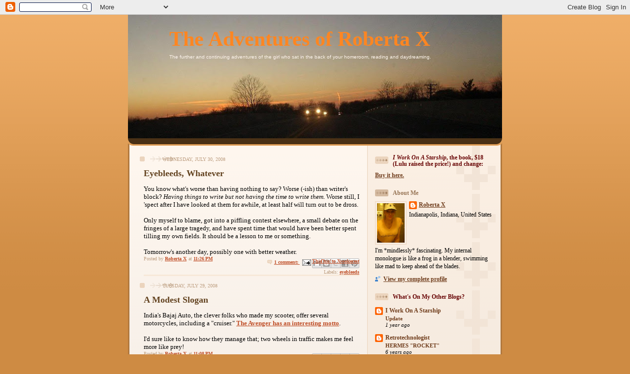

--- FILE ---
content_type: text/html; charset=UTF-8
request_url: https://twowheeledmadwoman.blogspot.com/2008/07/
body_size: 54683
content:
<!DOCTYPE html>
<html dir='ltr'>
<head>
<link href='https://www.blogger.com/static/v1/widgets/2944754296-widget_css_bundle.css' rel='stylesheet' type='text/css'/>
<meta content='text/html; charset=UTF-8' http-equiv='Content-Type'/>
<meta content='blogger' name='generator'/>
<link href='https://twowheeledmadwoman.blogspot.com/favicon.ico' rel='icon' type='image/x-icon'/>
<link href='http://twowheeledmadwoman.blogspot.com/2008/07/' rel='canonical'/>
<link rel="alternate" type="application/atom+xml" title="The Adventures of Roberta X - Atom" href="https://twowheeledmadwoman.blogspot.com/feeds/posts/default" />
<link rel="alternate" type="application/rss+xml" title="The Adventures of Roberta X - RSS" href="https://twowheeledmadwoman.blogspot.com/feeds/posts/default?alt=rss" />
<link rel="service.post" type="application/atom+xml" title="The Adventures of Roberta X - Atom" href="https://www.blogger.com/feeds/5837660608809488753/posts/default" />
<!--Can't find substitution for tag [blog.ieCssRetrofitLinks]-->
<meta content='http://twowheeledmadwoman.blogspot.com/2008/07/' property='og:url'/>
<meta content='The Adventures of Roberta X' property='og:title'/>
<meta content='The further and continuing adventures of the girl who sat in the back of your homeroom, reading and daydreaming.' property='og:description'/>
<title>The Adventures of Roberta X: July 2008</title>
<style id='page-skin-1' type='text/css'><!--
/*
-----------------------------------------------
Blogger Template Style
Name: 	  Thisaway
Date:     29 Feb 2004
Updated by: Blogger Team
----------------------------------------------- */
/* global
----------------------------------------------- */
body {
margin: 0;
text-align: center;
min-width: 760px;
background: #ce8b43 url(https://resources.blogblog.com/blogblog/data/thisaway/bg_body.gif) repeat-x left top;
color: #000000;
font-size: small;
}
blockquote {
margin: 0;
padding-top: 0;
padding-right: 10px;
padding-bottom: 0;
padding-left: 10px;
border-left: 6px solid #f7e8d8;
border-right: 6px solid #f7e8d8;
color: #634320;
}
code {
color: #634320;
}
hr {
display: none;
}
/* layout
----------------------------------------------- */
#outer-wrapper {
margin: 0 auto;
width: 760px;
text-align: left;
font: normal normal 100% Georgia, Times, serif;
}
#header-wrapper {
padding-bottom: 15px;
background: url(https://resources.blogblog.com/blogblog/data/thisaway/bg_header_bottom.gif) no-repeat left bottom;
}
#header {
background: #634320 url(https://resources.blogblog.com/blogblog/data/thisaway/bg_header.gif) repeat-x left bottom;
}
#content-wrapper {
position: relative;
width: 760px;
background: #f7f0e9 url(https://resources.blogblog.com/blogblog/data/thisaway/bg_main_wrapper.gif) repeat-y left top;
}
#main-wrapper {
display: inline; /* fixes a strange ie margin bug */
float: left;
margin-top: 0;
margin-right: 0;
margin-bottom: 0;
margin-left: 3px;
padding: 0;
width: 483px;
word-wrap: break-word; /* fix for long text breaking sidebar float in IE */
overflow: hidden;     /* fix for long non-text content breaking IE sidebar float */
}
#main {
padding-top: 22px;
padding-right: 8px;
padding-bottom: 0;
padding-left: 8px;
background: url(https://resources.blogblog.com/blogblog/data/thisaway/bg_content.gif) repeat-x left top;
}
.post {
margin-top: 0;
margin-right: 8px;
margin-bottom: 14px;
margin-left: 21px;
padding: 0;
border-bottom: 3px solid #f7e8d8;
}
#comments {
margin-top: 0;
margin-right: 16px;
margin-bottom: 14px;
margin-left: 29px;
padding: 10px;
border: 1px solid #f0e0ce;
background-color: #f5ede4;
}
#sidebar-wrapper {
display: inline; /* fixes a strange ie margin bug */
float: right;
margin-top: 0;
margin-right: 3px;
margin-bottom: 0;
margin-left: 0;
width: 269px;
color: #000000;
line-height: 1.4em;
font-size: 90%;
background: url(https://resources.blogblog.com/blogblog/data/thisaway/bg_sidebar.gif) repeat-x left top;
word-wrap: break-word; /* fix for long text breaking sidebar float in IE */
overflow: hidden;     /* fix for long non-text content breaking IE sidebar float */
}
#sidebar {
padding-top: 7px;
padding-right: 11px;
padding-bottom: 0;
padding-left: 14px;
background: url(https://resources.blogblog.com/blogblog/data/thisaway/bg_sidebar_arrow.gif) repeat-y 179px 0;
}
#sidebar .widget {
margin-bottom: 20px;
}
#footer-wrapper {
padding-top: 15px;
background: url(https://resources.blogblog.com/blogblog/data/thisaway/bg_footer_top.gif) no-repeat left top;
clear: both;
}
#footer {
background: #493015 url(https://resources.blogblog.com/blogblog/data/thisaway/bg_footer.gif) repeat-x left top;
text-align: center;
min-height: 2em;
}
/* headings
----------------------------------------------- */
#header h1 {
margin: 0;
padding-top: 24px;
padding-right: 0;
padding-bottom: 0;
padding-left: 84px;
background: url(https://resources.blogblog.com/blogblog/data/thisaway/icon_header_left.gif) no-repeat 16px 26px;
}
h2.date-header {
margin: 0;
padding-top: 0;
padding-right: 0;
padding-bottom: 0;
padding-left: 29px;
text-transform: uppercase;
color: #bd9e80;
background: url(https://resources.blogblog.com/blogblog/data/thisaway/icon_date.gif) no-repeat 13px 0;
font-size: 80%;
font-weight: normal;
}
.date-header span {
margin-top: 0;
margin-right: 0;
margin-bottom: 0;
margin-left: 5px;
padding-top: 0;
padding-right: 25px;
padding-bottom: 0;
padding-left: 25px;
background: url(https://resources.blogblog.com/blogblog/data/thisaway/bg_date.gif) no-repeat left 0;
}
.sidebar h2 {
padding-top: 1px;
padding-right: 0;
padding-bottom: 0;
padding-left: 36px;
color: #660000;
background: url(https://resources.blogblog.com/blogblog/data/thisaway/icon_sidebar_heading_left.gif) no-repeat left 45%;
font: normal bold 100% Georgia, Times, serif;
}
.sidebar .Profile h2 {
color: #957252;
background: url(https://resources.blogblog.com/blogblog/data/thisaway/icon_sidebar_profileheading_left.gif) no-repeat left 45%;
}
.post h3 {
margin-top: 13px;
margin-right: 0;
margin-bottom: 13px;
margin-left: 0;
padding: 0;
color: #634320;
font-size: 140%;
}
.post h3 a, .post h3 a:visited {
color: #634320;
}
#comments h4 {
margin-top: 0;
font-size: 120%;
}
/* text
----------------------------------------------- */
#header h1 {
color: #ff8621;
font: normal bold 325% Georgia, Times, serif;;
}
#header .description {
margin: 0;
padding-top: 7px;
padding-right: 16px;
padding-bottom: 0;
padding-left: 84px;
color: #fef6ee;
font: normal normal 80% Helvetica,Arial,Verdana,'Trebuchet MS', Sans-serif;
}
.post-body p {
line-height: 1.4em;
/* Fix bug in IE5/Win with italics in posts */
margin: 0;
height: 1%;
overflow: visible;
}
.post-footer {
font-size: 80%;
color: #bd9e80;
}
.uncustomized-post-template .post-footer {
text-align: right;
}
.uncustomized-post-template .post-footer .post-author,
.uncustomized-post-template .post-footer .post-timestamp {
display: block;
float: left;
text-align: left;
margin-right: 4px;
}
p.comment-author {
font-size: 83%;
}
.deleted-comment {
font-style:italic;
color:gray;
}
.comment-body p {
line-height: 1.4em;
}
.feed-links {
clear: both;
line-height: 2.5em;
margin-bottom: 0.5em;
margin-left: 29px;
}
#footer .widget {
margin: 0;
padding-top: 0;
padding-right: 0;
padding-bottom: 15px;
padding-left: 55px;
color: #fef6ee;
font-size: 90%;
line-height: 1.4em;
background: url(https://resources.blogblog.com/blogblog/data/thisaway/icon_footer.gif) no-repeat 16px 0;
}
/* lists
----------------------------------------------- */
.post ul {
padding-left: 32px;
list-style-type: none;
line-height: 1.4em;
}
.post li {
padding-top: 0;
padding-right: 0;
padding-bottom: 4px;
padding-left: 17px;
background: url(https://resources.blogblog.com/blogblog/data/thisaway/icon_list_item_left.gif) no-repeat left 3px;
}
#comments ul {
margin: 0;
padding: 0;
list-style-type: none;
}
#comments li {
padding-top: 0;
padding-right: 0;
padding-bottom: 1px;
padding-left: 17px;
background: url(https://resources.blogblog.com/blogblog/data/thisaway/icon_comment_left.gif) no-repeat left 3px;
}
.sidebar ul {
padding: 0;
list-style-type: none;
line-height: 1.2em;
margin-left: 0;
}
.sidebar li {
padding-top: 0;
padding-right: 0;
padding-bottom: 4px;
padding-left: 17px;
background: url(https://resources.blogblog.com/blogblog/data/thisaway/icon_list_item.gif) no-repeat left 3px;
}
#blog-pager-newer-link {
float: left;
margin-left: 29px;
}
#blog-pager-older-link {
float: right;
margin-right: 16px;
}
#blog-pager {
text-align: center;
}
/* links
----------------------------------------------- */
a {
color: #bf4e27;
font-weight: bold;
}
a:hover {
color: #8f3213;
}
a.comment-link {
/* ie5.0/win doesn't apply padding to inline elements,
so we hide these two declarations from it */
background/* */:/**/url(https://resources.blogblog.com/blogblog/data/thisaway/icon_comment_left.gif) no-repeat left 45%;
padding-left: 14px;
}
html>body a.comment-link {
/* respecified, for ie5/mac's benefit */
background: url(https://resources.blogblog.com/blogblog/data/thisaway/icon_comment_left.gif) no-repeat left 45%;
padding-left: 14px;
}
.sidebar a {
color: #6f3c1b;
}
.sidebar a:hover {
color: #8849b7;
}
#header h1 a {
color: #ff8621;
text-decoration: none;
}
#header h1 a:hover {
color: #d9c6b4;
}
.post h3 a {
text-decoration: none;
}
a img {
border-width: 0;
}
.clear {
clear: both;
line-height: 0;
height: 0;
}
.profile-textblock {
clear: both;
margin-bottom: 10px;
margin-left: 0;
}
.profile-img {
float: left;
margin-top: 0;
margin-right: 5px;
margin-bottom: 5px;
margin-left: 0;
padding: 3px;
border: 1px solid #ebd4bd;
}
.profile-link {
padding-top: 0;
padding-right: 0;
padding-bottom: 0;
padding-left: 17px;
background: url(https://resources.blogblog.com/blogblog/data/thisaway_blue/icon_profile_left.gif) no-repeat left 0;
}
/** Page structure tweaks for layout editor wireframe */
body#layout #main,
body#layout #sidebar {
padding: 0;
}

--></style>
<link href='https://www.blogger.com/dyn-css/authorization.css?targetBlogID=5837660608809488753&amp;zx=30002196-655a-4474-8e09-d7d33863d2b9' media='none' onload='if(media!=&#39;all&#39;)media=&#39;all&#39;' rel='stylesheet'/><noscript><link href='https://www.blogger.com/dyn-css/authorization.css?targetBlogID=5837660608809488753&amp;zx=30002196-655a-4474-8e09-d7d33863d2b9' rel='stylesheet'/></noscript>
<meta name='google-adsense-platform-account' content='ca-host-pub-1556223355139109'/>
<meta name='google-adsense-platform-domain' content='blogspot.com'/>

</head>
<body>
<div class='navbar section' id='navbar'><div class='widget Navbar' data-version='1' id='Navbar1'><script type="text/javascript">
    function setAttributeOnload(object, attribute, val) {
      if(window.addEventListener) {
        window.addEventListener('load',
          function(){ object[attribute] = val; }, false);
      } else {
        window.attachEvent('onload', function(){ object[attribute] = val; });
      }
    }
  </script>
<div id="navbar-iframe-container"></div>
<script type="text/javascript" src="https://apis.google.com/js/platform.js"></script>
<script type="text/javascript">
      gapi.load("gapi.iframes:gapi.iframes.style.bubble", function() {
        if (gapi.iframes && gapi.iframes.getContext) {
          gapi.iframes.getContext().openChild({
              url: 'https://www.blogger.com/navbar/5837660608809488753?origin\x3dhttps://twowheeledmadwoman.blogspot.com',
              where: document.getElementById("navbar-iframe-container"),
              id: "navbar-iframe"
          });
        }
      });
    </script><script type="text/javascript">
(function() {
var script = document.createElement('script');
script.type = 'text/javascript';
script.src = '//pagead2.googlesyndication.com/pagead/js/google_top_exp.js';
var head = document.getElementsByTagName('head')[0];
if (head) {
head.appendChild(script);
}})();
</script>
</div></div>
<div id='outer-wrapper'><div id='wrap2'>
<!-- skip links for text browsers -->
<span id='skiplinks' style='display:none;'>
<a href='#main'>skip to main </a> |
      <a href='#sidebar'>skip to sidebar</a>
</span>
<div id='header-wrapper'>
<div class='header section' id='header'><div class='widget Header' data-version='1' id='Header1'>
<div id='header-inner' style='background-image: url("https://blogger.googleusercontent.com/img/b/R29vZ2xl/AVvXsEiSH4FgWRTI1eH7wvS90ZLxd8zVFmrW4fGLWgcUgEmDkRYABOKXoZiiURsxWZ5ejXCYk40mknPmnhE26HMoXyyscYcd7rIca3_hQ5I3CInTD8PPIbmsLHDYpgiwi75hR0QE_76NZADPlcI/s760/newheader2.JPG"); background-position: left; min-height: 251px; _height: 251px; background-repeat: no-repeat; '>
<div class='titlewrapper' style='background: transparent'>
<h1 class='title' style='background: transparent; border-width: 0px'>
<a href='https://twowheeledmadwoman.blogspot.com/'>
The Adventures of Roberta X
</a>
</h1>
</div>
<div class='descriptionwrapper'>
<p class='description'><span>The further and continuing adventures of the girl who sat in the back of your homeroom, reading and daydreaming.</span></p>
</div>
</div>
</div></div>
</div>
<div id='content-wrapper'>
<div id='crosscol-wrapper' style='text-align:center'>
<div class='crosscol no-items section' id='crosscol'></div>
</div>
<div id='main-wrapper'>
<div class='main section' id='main'><div class='widget Blog' data-version='1' id='Blog1'>
<div class='blog-posts hfeed'>

          <div class="date-outer">
        
<h2 class='date-header'><span>Wednesday, July 30, 2008</span></h2>

          <div class="date-posts">
        
<div class='post-outer'>
<div class='post hentry uncustomized-post-template' itemprop='blogPost' itemscope='itemscope' itemtype='http://schema.org/BlogPosting'>
<meta content='5837660608809488753' itemprop='blogId'/>
<meta content='5287989969526742306' itemprop='postId'/>
<a name='5287989969526742306'></a>
<h3 class='post-title entry-title' itemprop='name'>
<a href='https://twowheeledmadwoman.blogspot.com/2008/07/eyebleeds-whatever.html'>Eyebleeds, Whatever</a>
</h3>
<div class='post-header'>
<div class='post-header-line-1'></div>
</div>
<div class='post-body entry-content' id='post-body-5287989969526742306' itemprop='description articleBody'>
You know what's worse than having nothing to say?  Worse (-ish) than writer's block?  <em>Having things to write but not having the time to write them</em>.  Worse still, I 'spect after I have looked at them for awhile, at least half will turn out to be dross.<br /><br />     Only myself to blame, got into a piffling contest elsewhere, a small debate on the fringes of a large tragedy, and have spent time that would have been better spent tilling my own fields.  It should be a lesson to me or something.<br /><br />     Tomorrow's another day, possibly one with better weather.
<div style='clear: both;'></div>
</div>
<div class='post-footer'>
<div class='post-footer-line post-footer-line-1'>
<span class='post-author vcard'>
Posted by
<span class='fn' itemprop='author' itemscope='itemscope' itemtype='http://schema.org/Person'>
<meta content='https://www.blogger.com/profile/09956807794520627885' itemprop='url'/>
<a class='g-profile' href='https://www.blogger.com/profile/09956807794520627885' rel='author' title='author profile'>
<span itemprop='name'>Roberta X</span>
</a>
</span>
</span>
<span class='post-timestamp'>
at
<meta content='http://twowheeledmadwoman.blogspot.com/2008/07/eyebleeds-whatever.html' itemprop='url'/>
<a class='timestamp-link' href='https://twowheeledmadwoman.blogspot.com/2008/07/eyebleeds-whatever.html' rel='bookmark' title='permanent link'><abbr class='published' itemprop='datePublished' title='2008-07-30T23:26:00-04:00'>11:26&#8239;PM</abbr></a>
</span>
<span class='post-comment-link'>
<a class='comment-link' href='https://www.blogger.com/comment/fullpage/post/5837660608809488753/5287989969526742306' onclick=''>
1 comment:
  </a>
</span>
<span class='post-icons'>
<span class='item-action'>
<a href='https://www.blogger.com/email-post/5837660608809488753/5287989969526742306' title='Email Post'>
<img alt='' class='icon-action' height='13' src='https://resources.blogblog.com/img/icon18_email.gif' width='18'/>
</a>
</span>
<span class='item-control blog-admin pid-1703734019'>
<a href='https://www.blogger.com/post-edit.g?blogID=5837660608809488753&postID=5287989969526742306&from=pencil' title='Edit Post'>
<img alt='' class='icon-action' height='18' src='https://resources.blogblog.com/img/icon18_edit_allbkg.gif' width='18'/>
</a>
</span>
</span>
<div class='post-share-buttons goog-inline-block'>
<a class='goog-inline-block share-button sb-email' href='https://www.blogger.com/share-post.g?blogID=5837660608809488753&postID=5287989969526742306&target=email' target='_blank' title='Email This'><span class='share-button-link-text'>Email This</span></a><a class='goog-inline-block share-button sb-blog' href='https://www.blogger.com/share-post.g?blogID=5837660608809488753&postID=5287989969526742306&target=blog' onclick='window.open(this.href, "_blank", "height=270,width=475"); return false;' target='_blank' title='BlogThis!'><span class='share-button-link-text'>BlogThis!</span></a><a class='goog-inline-block share-button sb-twitter' href='https://www.blogger.com/share-post.g?blogID=5837660608809488753&postID=5287989969526742306&target=twitter' target='_blank' title='Share to X'><span class='share-button-link-text'>Share to X</span></a><a class='goog-inline-block share-button sb-facebook' href='https://www.blogger.com/share-post.g?blogID=5837660608809488753&postID=5287989969526742306&target=facebook' onclick='window.open(this.href, "_blank", "height=430,width=640"); return false;' target='_blank' title='Share to Facebook'><span class='share-button-link-text'>Share to Facebook</span></a><a class='goog-inline-block share-button sb-pinterest' href='https://www.blogger.com/share-post.g?blogID=5837660608809488753&postID=5287989969526742306&target=pinterest' target='_blank' title='Share to Pinterest'><span class='share-button-link-text'>Share to Pinterest</span></a>
</div>
</div>
<div class='post-footer-line post-footer-line-2'>
<span class='post-labels'>
Labels:
<a href='https://twowheeledmadwoman.blogspot.com/search/label/eyebleeds' rel='tag'>eyebleeds</a>
</span>
</div>
<div class='post-footer-line post-footer-line-3'>
<span class='post-location'>
</span>
</div>
</div>
</div>
</div>

          </div></div>
        

          <div class="date-outer">
        
<h2 class='date-header'><span>Tuesday, July 29, 2008</span></h2>

          <div class="date-posts">
        
<div class='post-outer'>
<div class='post hentry uncustomized-post-template' itemprop='blogPost' itemscope='itemscope' itemtype='http://schema.org/BlogPosting'>
<meta content='5837660608809488753' itemprop='blogId'/>
<meta content='6415339877708588354' itemprop='postId'/>
<a name='6415339877708588354'></a>
<h3 class='post-title entry-title' itemprop='name'>
<a href='https://twowheeledmadwoman.blogspot.com/2008/07/modest-slogan.html'>A Modest Slogan</a>
</h3>
<div class='post-header'>
<div class='post-header-line-1'></div>
</div>
<div class='post-body entry-content' id='post-body-6415339877708588354' itemprop='description articleBody'>
India's Bajaj Auto, the clever folks who made my scooter, offer several motorcycles, including a "cruiser."  <a href="http://www.bajajauto.com/avenger/index.asp">The Avenger has an interesting motto</a>.<br /><br />     I'd sure like to know how they manage that; two wheels in traffic makes me feel more like prey!
<div style='clear: both;'></div>
</div>
<div class='post-footer'>
<div class='post-footer-line post-footer-line-1'>
<span class='post-author vcard'>
Posted by
<span class='fn' itemprop='author' itemscope='itemscope' itemtype='http://schema.org/Person'>
<meta content='https://www.blogger.com/profile/09956807794520627885' itemprop='url'/>
<a class='g-profile' href='https://www.blogger.com/profile/09956807794520627885' rel='author' title='author profile'>
<span itemprop='name'>Roberta X</span>
</a>
</span>
</span>
<span class='post-timestamp'>
at
<meta content='http://twowheeledmadwoman.blogspot.com/2008/07/modest-slogan.html' itemprop='url'/>
<a class='timestamp-link' href='https://twowheeledmadwoman.blogspot.com/2008/07/modest-slogan.html' rel='bookmark' title='permanent link'><abbr class='published' itemprop='datePublished' title='2008-07-29T23:08:00-04:00'>11:08&#8239;PM</abbr></a>
</span>
<span class='post-comment-link'>
<a class='comment-link' href='https://www.blogger.com/comment/fullpage/post/5837660608809488753/6415339877708588354' onclick=''>
13 comments:
  </a>
</span>
<span class='post-icons'>
<span class='item-action'>
<a href='https://www.blogger.com/email-post/5837660608809488753/6415339877708588354' title='Email Post'>
<img alt='' class='icon-action' height='13' src='https://resources.blogblog.com/img/icon18_email.gif' width='18'/>
</a>
</span>
<span class='item-control blog-admin pid-1703734019'>
<a href='https://www.blogger.com/post-edit.g?blogID=5837660608809488753&postID=6415339877708588354&from=pencil' title='Edit Post'>
<img alt='' class='icon-action' height='18' src='https://resources.blogblog.com/img/icon18_edit_allbkg.gif' width='18'/>
</a>
</span>
</span>
<div class='post-share-buttons goog-inline-block'>
<a class='goog-inline-block share-button sb-email' href='https://www.blogger.com/share-post.g?blogID=5837660608809488753&postID=6415339877708588354&target=email' target='_blank' title='Email This'><span class='share-button-link-text'>Email This</span></a><a class='goog-inline-block share-button sb-blog' href='https://www.blogger.com/share-post.g?blogID=5837660608809488753&postID=6415339877708588354&target=blog' onclick='window.open(this.href, "_blank", "height=270,width=475"); return false;' target='_blank' title='BlogThis!'><span class='share-button-link-text'>BlogThis!</span></a><a class='goog-inline-block share-button sb-twitter' href='https://www.blogger.com/share-post.g?blogID=5837660608809488753&postID=6415339877708588354&target=twitter' target='_blank' title='Share to X'><span class='share-button-link-text'>Share to X</span></a><a class='goog-inline-block share-button sb-facebook' href='https://www.blogger.com/share-post.g?blogID=5837660608809488753&postID=6415339877708588354&target=facebook' onclick='window.open(this.href, "_blank", "height=430,width=640"); return false;' target='_blank' title='Share to Facebook'><span class='share-button-link-text'>Share to Facebook</span></a><a class='goog-inline-block share-button sb-pinterest' href='https://www.blogger.com/share-post.g?blogID=5837660608809488753&postID=6415339877708588354&target=pinterest' target='_blank' title='Share to Pinterest'><span class='share-button-link-text'>Share to Pinterest</span></a>
</div>
</div>
<div class='post-footer-line post-footer-line-2'>
<span class='post-labels'>
Labels:
<a href='https://twowheeledmadwoman.blogspot.com/search/label/it%27s%20Art%20okay%3F' rel='tag'>it&#39;s Art okay?</a>
</span>
</div>
<div class='post-footer-line post-footer-line-3'>
<span class='post-location'>
</span>
</div>
</div>
</div>
</div>

          </div></div>
        

          <div class="date-outer">
        
<h2 class='date-header'><span>Monday, July 28, 2008</span></h2>

          <div class="date-posts">
        
<div class='post-outer'>
<div class='post hentry uncustomized-post-template' itemprop='blogPost' itemscope='itemscope' itemtype='http://schema.org/BlogPosting'>
<meta content='5837660608809488753' itemprop='blogId'/>
<meta content='4978214619850070904' itemprop='postId'/>
<a name='4978214619850070904'></a>
<h3 class='post-title entry-title' itemprop='name'>
<a href='https://twowheeledmadwoman.blogspot.com/2008/07/paranoid-frogs.html'>The Paranoid Frogs</a>
</h3>
<div class='post-header'>
<div class='post-header-line-1'></div>
</div>
<div class='post-body entry-content' id='post-body-4978214619850070904' itemprop='description articleBody'>
I suppose this might be a parable but it's not.<br /><br />Up at the Skunk Works North Campus, one of our drainage swales* has decided to become a full-time watercourse, a freshet with a real current'n'everything.<br /><br />I've watched this happen all Spring and Summer. My visits there are short and focused, so I'd not had a chance to take a closer look until very recently; I had to walk the lane a few days ago and in the process, discovered rust-brown is the <em>in</em> paint-job for dragonflies this year, though a few of the old-style periwinkle blue models are still flying. Ah, fashion!<br /><br />As I got closer to the widest spot in the tiny stream, I heard a brief commotion, a stirring, followed by eep! Splash! Eeep, eep...splash-splash! <em>What on earth--?</em> I thought, just as the last tiny frog turned from a blot to a blur to a splash to a trail of bubbles, so fast I barely had time to register the frog-ness of the critter and I'm still not sure what color they are.<br /><br />On my return trip five minutes later, nothin' but crickets (metaphoricaly, that is. Actually, dragonflies). When I left at the end of my day, I stopped and walked down and the earlier performance repeated itself: eeep! Splash! as they ducked for cover. I studied the scene for a few minutes and recognized one folded hind leg at the edge of a mass of algae; taking a long weed stem, I probed and lifted the greenish goo and was rewarded with an annoyed-looking greeny-grey frog swimming madly for deeper cover.<br /><br />I have never seen frogs quite so timid. On the drive home, I thought about it and realized the wide spot is under a guy wire for the 1000' tower that graces the site -- and is itself often graced by red-tailed hawks. It seems possible that what I'm seeing is the last remnant of a larger population, a corporal's guard composed of the quickest and most suspicious of the lot, culled by the hawks.<br /><br />Or maybe they're just all that shy. Eeep! Splash!<br /><br />I'm gonna go hide under a rock for a few hours and think about it.<br />____________________________________<br /><span style="font-size:85%;">* Another ordinary word spellcheck wants nothing to do with. Or with which to do. Eep!</span>
<div style='clear: both;'></div>
</div>
<div class='post-footer'>
<div class='post-footer-line post-footer-line-1'>
<span class='post-author vcard'>
Posted by
<span class='fn' itemprop='author' itemscope='itemscope' itemtype='http://schema.org/Person'>
<meta content='https://www.blogger.com/profile/09956807794520627885' itemprop='url'/>
<a class='g-profile' href='https://www.blogger.com/profile/09956807794520627885' rel='author' title='author profile'>
<span itemprop='name'>Roberta X</span>
</a>
</span>
</span>
<span class='post-timestamp'>
at
<meta content='http://twowheeledmadwoman.blogspot.com/2008/07/paranoid-frogs.html' itemprop='url'/>
<a class='timestamp-link' href='https://twowheeledmadwoman.blogspot.com/2008/07/paranoid-frogs.html' rel='bookmark' title='permanent link'><abbr class='published' itemprop='datePublished' title='2008-07-28T23:04:00-04:00'>11:04&#8239;PM</abbr></a>
</span>
<span class='post-comment-link'>
<a class='comment-link' href='https://www.blogger.com/comment/fullpage/post/5837660608809488753/4978214619850070904' onclick=''>
7 comments:
  </a>
</span>
<span class='post-icons'>
<span class='item-action'>
<a href='https://www.blogger.com/email-post/5837660608809488753/4978214619850070904' title='Email Post'>
<img alt='' class='icon-action' height='13' src='https://resources.blogblog.com/img/icon18_email.gif' width='18'/>
</a>
</span>
<span class='item-control blog-admin pid-1703734019'>
<a href='https://www.blogger.com/post-edit.g?blogID=5837660608809488753&postID=4978214619850070904&from=pencil' title='Edit Post'>
<img alt='' class='icon-action' height='18' src='https://resources.blogblog.com/img/icon18_edit_allbkg.gif' width='18'/>
</a>
</span>
</span>
<div class='post-share-buttons goog-inline-block'>
<a class='goog-inline-block share-button sb-email' href='https://www.blogger.com/share-post.g?blogID=5837660608809488753&postID=4978214619850070904&target=email' target='_blank' title='Email This'><span class='share-button-link-text'>Email This</span></a><a class='goog-inline-block share-button sb-blog' href='https://www.blogger.com/share-post.g?blogID=5837660608809488753&postID=4978214619850070904&target=blog' onclick='window.open(this.href, "_blank", "height=270,width=475"); return false;' target='_blank' title='BlogThis!'><span class='share-button-link-text'>BlogThis!</span></a><a class='goog-inline-block share-button sb-twitter' href='https://www.blogger.com/share-post.g?blogID=5837660608809488753&postID=4978214619850070904&target=twitter' target='_blank' title='Share to X'><span class='share-button-link-text'>Share to X</span></a><a class='goog-inline-block share-button sb-facebook' href='https://www.blogger.com/share-post.g?blogID=5837660608809488753&postID=4978214619850070904&target=facebook' onclick='window.open(this.href, "_blank", "height=430,width=640"); return false;' target='_blank' title='Share to Facebook'><span class='share-button-link-text'>Share to Facebook</span></a><a class='goog-inline-block share-button sb-pinterest' href='https://www.blogger.com/share-post.g?blogID=5837660608809488753&postID=4978214619850070904&target=pinterest' target='_blank' title='Share to Pinterest'><span class='share-button-link-text'>Share to Pinterest</span></a>
</div>
</div>
<div class='post-footer-line post-footer-line-2'>
<span class='post-labels'>
Labels:
<a href='https://twowheeledmadwoman.blogspot.com/search/label/marvels%20of%20nature' rel='tag'>marvels of nature</a>
</span>
</div>
<div class='post-footer-line post-footer-line-3'>
<span class='post-location'>
</span>
</div>
</div>
</div>
</div>

          </div></div>
        

          <div class="date-outer">
        
<h2 class='date-header'><span>Sunday, July 27, 2008</span></h2>

          <div class="date-posts">
        
<div class='post-outer'>
<div class='post hentry uncustomized-post-template' itemprop='blogPost' itemscope='itemscope' itemtype='http://schema.org/BlogPosting'>
<meta content='5837660608809488753' itemprop='blogId'/>
<meta content='8500743619369518995' itemprop='postId'/>
<a name='8500743619369518995'></a>
<h3 class='post-title entry-title' itemprop='name'>
<a href='https://twowheeledmadwoman.blogspot.com/2008/07/blogmeet-successful.html'>BlogMeet: Successful</a>
</h3>
<div class='post-header'>
<div class='post-header-line-1'></div>
</div>
<div class='post-body entry-content' id='post-body-8500743619369518995' itemprop='description articleBody'>
Alas, my day began at 0300, something about an auto race (and it appears I <a href="http://booksbikesboomsticks.blogspot.com/2008/07/wth-am-i-doing-awake.html">managed to wake Tam</a> as I blundered around making coffee and oatmeal) and the Blogmeet* set sail 1500ish, so what I can coherently tell you is, all eleven attendees were as charming as ever, from the elegant <a href="http://7plus8.blogspot.com/">Mr. and Mrs. Red</a> (and their wondrous <a href="http://farm1.static.flickr.com/232/446698619_075dc12586_m.jpg">baby wolf</a>!), to the erudite <a href="http://shermlockshomes.blogspot.com/2008/07/back-from-july-indy-blogmeet.html">Mr. and Mrs. Shomes</a>, the cultured <a href="http://oldgrouch.mee.nu/">Old Grouch</a> and the beneficent <a href="http://frankwjames.blogspot.com/">Frank W. James</a> (who should really, <em>really</em> write that trilogy!) and <a href="http://robkeeney.livejournal.com/"><s>Rob K</a> and Feyfern</s>. Oh, and <a href="http://booksbikesboomsticks.blogspot.com/2008/07/indy-blog-meet-report.html">Tam</a>! ...Unless I have managed to misidentify anyone?  EDIT: which I have.  Blogreader Kerry and his wife were there and were as charming conversationlists as ever.  >blush<<br /><br />The door prize -- won by all! -- was Indiana sweet corn courtesy of Mr. James. I am chastened to admit that while I had the Cup'a Turonistan award on my person, I failed to award it (I'm seriously zorched for lack of rest).<br /><br />This <em>Will</em> Be Rectified At Our Next! Let's start planning now: when's a good weekend in August?<br />___________________<br /><span style="font-size:85%;">* I have decided it's like "ThingMoot," though it's no moot thing. And without the high &amp; low justice aspect, just the assembling in a group, drinking beer, eating well an' listenin' to the skalds. Geesh, spellcheck hates me.</span>
<div style='clear: both;'></div>
</div>
<div class='post-footer'>
<div class='post-footer-line post-footer-line-1'>
<span class='post-author vcard'>
Posted by
<span class='fn' itemprop='author' itemscope='itemscope' itemtype='http://schema.org/Person'>
<meta content='https://www.blogger.com/profile/09956807794520627885' itemprop='url'/>
<a class='g-profile' href='https://www.blogger.com/profile/09956807794520627885' rel='author' title='author profile'>
<span itemprop='name'>Roberta X</span>
</a>
</span>
</span>
<span class='post-timestamp'>
at
<meta content='http://twowheeledmadwoman.blogspot.com/2008/07/blogmeet-successful.html' itemprop='url'/>
<a class='timestamp-link' href='https://twowheeledmadwoman.blogspot.com/2008/07/blogmeet-successful.html' rel='bookmark' title='permanent link'><abbr class='published' itemprop='datePublished' title='2008-07-27T19:41:00-04:00'>7:41&#8239;PM</abbr></a>
</span>
<span class='post-comment-link'>
<a class='comment-link' href='https://www.blogger.com/comment/fullpage/post/5837660608809488753/8500743619369518995' onclick=''>
15 comments:
  </a>
</span>
<span class='post-icons'>
<span class='item-action'>
<a href='https://www.blogger.com/email-post/5837660608809488753/8500743619369518995' title='Email Post'>
<img alt='' class='icon-action' height='13' src='https://resources.blogblog.com/img/icon18_email.gif' width='18'/>
</a>
</span>
<span class='item-control blog-admin pid-1703734019'>
<a href='https://www.blogger.com/post-edit.g?blogID=5837660608809488753&postID=8500743619369518995&from=pencil' title='Edit Post'>
<img alt='' class='icon-action' height='18' src='https://resources.blogblog.com/img/icon18_edit_allbkg.gif' width='18'/>
</a>
</span>
</span>
<div class='post-share-buttons goog-inline-block'>
<a class='goog-inline-block share-button sb-email' href='https://www.blogger.com/share-post.g?blogID=5837660608809488753&postID=8500743619369518995&target=email' target='_blank' title='Email This'><span class='share-button-link-text'>Email This</span></a><a class='goog-inline-block share-button sb-blog' href='https://www.blogger.com/share-post.g?blogID=5837660608809488753&postID=8500743619369518995&target=blog' onclick='window.open(this.href, "_blank", "height=270,width=475"); return false;' target='_blank' title='BlogThis!'><span class='share-button-link-text'>BlogThis!</span></a><a class='goog-inline-block share-button sb-twitter' href='https://www.blogger.com/share-post.g?blogID=5837660608809488753&postID=8500743619369518995&target=twitter' target='_blank' title='Share to X'><span class='share-button-link-text'>Share to X</span></a><a class='goog-inline-block share-button sb-facebook' href='https://www.blogger.com/share-post.g?blogID=5837660608809488753&postID=8500743619369518995&target=facebook' onclick='window.open(this.href, "_blank", "height=430,width=640"); return false;' target='_blank' title='Share to Facebook'><span class='share-button-link-text'>Share to Facebook</span></a><a class='goog-inline-block share-button sb-pinterest' href='https://www.blogger.com/share-post.g?blogID=5837660608809488753&postID=8500743619369518995&target=pinterest' target='_blank' title='Share to Pinterest'><span class='share-button-link-text'>Share to Pinterest</span></a>
</div>
</div>
<div class='post-footer-line post-footer-line-2'>
<span class='post-labels'>
Labels:
<a href='https://twowheeledmadwoman.blogspot.com/search/label/BlogMeets' rel='tag'>BlogMeets</a>
</span>
</div>
<div class='post-footer-line post-footer-line-3'>
<span class='post-location'>
</span>
</div>
</div>
</div>
</div>

          </div></div>
        

          <div class="date-outer">
        
<h2 class='date-header'><span>Saturday, July 26, 2008</span></h2>

          <div class="date-posts">
        
<div class='post-outer'>
<div class='post hentry uncustomized-post-template' itemprop='blogPost' itemscope='itemscope' itemtype='http://schema.org/BlogPosting'>
<meta content='5837660608809488753' itemprop='blogId'/>
<meta content='873806793375007325' itemprop='postId'/>
<a name='873806793375007325'></a>
<h3 class='post-title entry-title' itemprop='name'>
<a href='https://twowheeledmadwoman.blogspot.com/2008/07/this-is-how-it-works.html'>This <i>Is</i> How It Works</a>
</h3>
<div class='post-header'>
<div class='post-header-line-1'></div>
</div>
<div class='post-body entry-content' id='post-body-873806793375007325' itemprop='description articleBody'>
You can find <a href="http://thedailywtf.com/Articles/Sophisticated-Cooling-Apparatus.aspx">this sort of thing</a> in most Media Outlets.  There's always one or two things that need propped up, wiggled, sweet-talked, kept out of drafts or supplied with extra cooling.<br /><br />     Hey, are we still on the air?<br /><br />     Thanks to the Data Viking for the link!
<div style='clear: both;'></div>
</div>
<div class='post-footer'>
<div class='post-footer-line post-footer-line-1'>
<span class='post-author vcard'>
Posted by
<span class='fn' itemprop='author' itemscope='itemscope' itemtype='http://schema.org/Person'>
<meta content='https://www.blogger.com/profile/09956807794520627885' itemprop='url'/>
<a class='g-profile' href='https://www.blogger.com/profile/09956807794520627885' rel='author' title='author profile'>
<span itemprop='name'>Roberta X</span>
</a>
</span>
</span>
<span class='post-timestamp'>
at
<meta content='http://twowheeledmadwoman.blogspot.com/2008/07/this-is-how-it-works.html' itemprop='url'/>
<a class='timestamp-link' href='https://twowheeledmadwoman.blogspot.com/2008/07/this-is-how-it-works.html' rel='bookmark' title='permanent link'><abbr class='published' itemprop='datePublished' title='2008-07-26T13:43:00-04:00'>1:43&#8239;PM</abbr></a>
</span>
<span class='post-comment-link'>
<a class='comment-link' href='https://www.blogger.com/comment/fullpage/post/5837660608809488753/873806793375007325' onclick=''>
5 comments:
  </a>
</span>
<span class='post-icons'>
<span class='item-action'>
<a href='https://www.blogger.com/email-post/5837660608809488753/873806793375007325' title='Email Post'>
<img alt='' class='icon-action' height='13' src='https://resources.blogblog.com/img/icon18_email.gif' width='18'/>
</a>
</span>
<span class='item-control blog-admin pid-1703734019'>
<a href='https://www.blogger.com/post-edit.g?blogID=5837660608809488753&postID=873806793375007325&from=pencil' title='Edit Post'>
<img alt='' class='icon-action' height='18' src='https://resources.blogblog.com/img/icon18_edit_allbkg.gif' width='18'/>
</a>
</span>
</span>
<div class='post-share-buttons goog-inline-block'>
<a class='goog-inline-block share-button sb-email' href='https://www.blogger.com/share-post.g?blogID=5837660608809488753&postID=873806793375007325&target=email' target='_blank' title='Email This'><span class='share-button-link-text'>Email This</span></a><a class='goog-inline-block share-button sb-blog' href='https://www.blogger.com/share-post.g?blogID=5837660608809488753&postID=873806793375007325&target=blog' onclick='window.open(this.href, "_blank", "height=270,width=475"); return false;' target='_blank' title='BlogThis!'><span class='share-button-link-text'>BlogThis!</span></a><a class='goog-inline-block share-button sb-twitter' href='https://www.blogger.com/share-post.g?blogID=5837660608809488753&postID=873806793375007325&target=twitter' target='_blank' title='Share to X'><span class='share-button-link-text'>Share to X</span></a><a class='goog-inline-block share-button sb-facebook' href='https://www.blogger.com/share-post.g?blogID=5837660608809488753&postID=873806793375007325&target=facebook' onclick='window.open(this.href, "_blank", "height=430,width=640"); return false;' target='_blank' title='Share to Facebook'><span class='share-button-link-text'>Share to Facebook</span></a><a class='goog-inline-block share-button sb-pinterest' href='https://www.blogger.com/share-post.g?blogID=5837660608809488753&postID=873806793375007325&target=pinterest' target='_blank' title='Share to Pinterest'><span class='share-button-link-text'>Share to Pinterest</span></a>
</div>
</div>
<div class='post-footer-line post-footer-line-2'>
<span class='post-labels'>
Labels:
<a href='https://twowheeledmadwoman.blogspot.com/search/label/marvels%20of%20science' rel='tag'>marvels of science</a>,
<a href='https://twowheeledmadwoman.blogspot.com/search/label/or%20not' rel='tag'>or not</a>
</span>
</div>
<div class='post-footer-line post-footer-line-3'>
<span class='post-location'>
</span>
</div>
</div>
</div>
</div>
<div class='post-outer'>
<div class='post hentry uncustomized-post-template' itemprop='blogPost' itemscope='itemscope' itemtype='http://schema.org/BlogPosting'>
<meta content='5837660608809488753' itemprop='blogId'/>
<meta content='1864665484598538539' itemprop='postId'/>
<a name='1864665484598538539'></a>
<h3 class='post-title entry-title' itemprop='name'>
<a href='https://twowheeledmadwoman.blogspot.com/2008/07/eventually-odds-catch-you.html'>Eventually The Odds Catch You</a>
</h3>
<div class='post-header'>
<div class='post-header-line-1'></div>
</div>
<div class='post-body entry-content' id='post-body-1864665484598538539' itemprop='description articleBody'>
Or at least they do for me.<br /><br />I've been commuting on my scooter, all 150-awesome-cc of it, from the moment the weather warmed up enough and other than the aftermarket rear rack shedding a few parts (gonna hafta buy the Bajaj one), it's been a treat. Sunshine and blue skies, unless I was ridin' before sunup.<br /><br />Sure, there was the lecture from a guy in a pickup truck one morning at 4:20 am: "You shouldn't be out on these roads on that thing at this hour!," to which I said nothing at all, 'cos, well, you never <em>do</em> know. Even about worried-sounding gents in F150s.<br /><br />But Friday....<br /><br />I had to work late, having had a late start after the morning's Plumbing Emergency. Darkness was not yet falling at the end of my day, but it was at least packing its parachute. As I put my toolbag, work gloves and hoodie[1] back in my locker and got the helmet, jacket, riding gloves and boots out, I had a sense, a foreboding a-- <em>sniff?!</em><br /><br />Went out the employee exit into sticky thick air with a strong tang of ozone. A whiff of rain. Sure enough, as I was packing my briefcase,[2] street shoes and a box of Assorted Stuff bound for the Skunk Works North Campus on my machine, one single fat drop went PLINK! on my helmet. <em>Still, it was only the one</em>, I thought, whistling past the graveyard the merest little.<br /><br />Out the gate (the vehicle-sensing coil only barely admits my Chetak is there) and across to Northbound Lane (not its real name), which, like most of the North-South streets on the near-Northeast side, makes a series of graceful S-curves every few blocks where various surveyor's work didn't quite line up. What's a half-block between friends? Took the first one at 40 mph and as the scooter and I returned to vertical, cruised right into genuine Midwestern rain. On a nice greasy street.[3]<br /><br />Okay, okay, steady on, I've <em>done</em> this. For very short distances in the old neighborhood. Okay, I learned about this in the MSF class. Be careful. Slow down. Park for awhile if you can, the worst time is right at the start of a rain--<br /><br />Yeah, right. No place to stop here but one, it's got nowhere to get my bike (and the, oops, cardboard box on the rear rack) out of the rain plus the day is not going to stop getting darker -- a process somewhat hastened by the nice, thick, woolly layer of rainclouds.<br /><br /><em>Stay in the tire tracks, take more time to set up for turns, slower, slower</em>.... Luckily, auto traffic was slower, too. As the rain fell harder, I found droplets were getting past the windscreen and even under my glasses. Good news: my helmet's got a fine visor. Bad news: that would then be <em>three</em> layers of plastic though which I would be peering at the world, two of them well-peppered with raindrops.<br /><br />Three layers of fairly clean plastic. It works. The rain front was a bit diagonal and patchy, so I rode in and out of fresh rain the entire trip home. Uneventfully.<br /><br />After all, I <em>had</em> done it before, even though only for short rides. And once again, the astonishingly-good <a href="http://www.msf-usa.org/">MSF</a> instructors[4] had managed to get the information I needed stuck inside my skull, there and waiting.<br /><br />Oh, yes, one more thing? Motorscooters do have nice floorboards and legshields; mine's got a good-sized windscreen. Withal, my <em>knees </em>get soaked! Small price to pay.<br />_________________________<br /><span style="font-size:85%;">1. Starships run <em>cold</em> in the techie spaces!</span><br /><span style="font-size:85%;">2. Yes, toolbox <em>and</em> briefcase, don't you wish you had a light-blue-collar job like mine? Design it, build it, sweep up afterwards. It's rarely dull!</span><br /><span style="font-size:85%;">3. This being North of US 40, it was <strong>greaSy</strong>. South of Washington St., it'd be <strong>greaZy</strong>. Just as slippery either way. Still, the forms must be observed.</span><br /><span style="font-size:85%;">4. The classes are brilliantly designed -- you <em>will</em> learn! -- but the guys who taught the class were outstanding even so.</span>
<div style='clear: both;'></div>
</div>
<div class='post-footer'>
<div class='post-footer-line post-footer-line-1'>
<span class='post-author vcard'>
Posted by
<span class='fn' itemprop='author' itemscope='itemscope' itemtype='http://schema.org/Person'>
<meta content='https://www.blogger.com/profile/09956807794520627885' itemprop='url'/>
<a class='g-profile' href='https://www.blogger.com/profile/09956807794520627885' rel='author' title='author profile'>
<span itemprop='name'>Roberta X</span>
</a>
</span>
</span>
<span class='post-timestamp'>
at
<meta content='http://twowheeledmadwoman.blogspot.com/2008/07/eventually-odds-catch-you.html' itemprop='url'/>
<a class='timestamp-link' href='https://twowheeledmadwoman.blogspot.com/2008/07/eventually-odds-catch-you.html' rel='bookmark' title='permanent link'><abbr class='published' itemprop='datePublished' title='2008-07-26T12:15:00-04:00'>12:15&#8239;PM</abbr></a>
</span>
<span class='post-comment-link'>
<a class='comment-link' href='https://www.blogger.com/comment/fullpage/post/5837660608809488753/1864665484598538539' onclick=''>
6 comments:
  </a>
</span>
<span class='post-icons'>
<span class='item-action'>
<a href='https://www.blogger.com/email-post/5837660608809488753/1864665484598538539' title='Email Post'>
<img alt='' class='icon-action' height='13' src='https://resources.blogblog.com/img/icon18_email.gif' width='18'/>
</a>
</span>
<span class='item-control blog-admin pid-1703734019'>
<a href='https://www.blogger.com/post-edit.g?blogID=5837660608809488753&postID=1864665484598538539&from=pencil' title='Edit Post'>
<img alt='' class='icon-action' height='18' src='https://resources.blogblog.com/img/icon18_edit_allbkg.gif' width='18'/>
</a>
</span>
</span>
<div class='post-share-buttons goog-inline-block'>
<a class='goog-inline-block share-button sb-email' href='https://www.blogger.com/share-post.g?blogID=5837660608809488753&postID=1864665484598538539&target=email' target='_blank' title='Email This'><span class='share-button-link-text'>Email This</span></a><a class='goog-inline-block share-button sb-blog' href='https://www.blogger.com/share-post.g?blogID=5837660608809488753&postID=1864665484598538539&target=blog' onclick='window.open(this.href, "_blank", "height=270,width=475"); return false;' target='_blank' title='BlogThis!'><span class='share-button-link-text'>BlogThis!</span></a><a class='goog-inline-block share-button sb-twitter' href='https://www.blogger.com/share-post.g?blogID=5837660608809488753&postID=1864665484598538539&target=twitter' target='_blank' title='Share to X'><span class='share-button-link-text'>Share to X</span></a><a class='goog-inline-block share-button sb-facebook' href='https://www.blogger.com/share-post.g?blogID=5837660608809488753&postID=1864665484598538539&target=facebook' onclick='window.open(this.href, "_blank", "height=430,width=640"); return false;' target='_blank' title='Share to Facebook'><span class='share-button-link-text'>Share to Facebook</span></a><a class='goog-inline-block share-button sb-pinterest' href='https://www.blogger.com/share-post.g?blogID=5837660608809488753&postID=1864665484598538539&target=pinterest' target='_blank' title='Share to Pinterest'><span class='share-button-link-text'>Share to Pinterest</span></a>
</div>
</div>
<div class='post-footer-line post-footer-line-2'>
<span class='post-labels'>
Labels:
<a href='https://twowheeledmadwoman.blogspot.com/search/label/marvels%20of%20nature' rel='tag'>marvels of nature</a>,
<a href='https://twowheeledmadwoman.blogspot.com/search/label/RTFM' rel='tag'>RTFM</a>,
<a href='https://twowheeledmadwoman.blogspot.com/search/label/the%20wonderfulness%20of%20me' rel='tag'>the wonderfulness of me</a>
</span>
</div>
<div class='post-footer-line post-footer-line-3'>
<span class='post-location'>
</span>
</div>
</div>
</div>
</div>

          </div></div>
        

          <div class="date-outer">
        
<h2 class='date-header'><span>Friday, July 25, 2008</span></h2>

          <div class="date-posts">
        
<div class='post-outer'>
<div class='post hentry uncustomized-post-template' itemprop='blogPost' itemscope='itemscope' itemtype='http://schema.org/BlogPosting'>
<meta content='5837660608809488753' itemprop='blogId'/>
<meta content='4837743678000956564' itemprop='postId'/>
<a name='4837743678000956564'></a>
<h3 class='post-title entry-title' itemprop='name'>
<a href='https://twowheeledmadwoman.blogspot.com/2008/07/dons-guns-robbed.html'>Don's Gun's Robbed</a>
</h3>
<div class='post-header'>
<div class='post-header-line-1'></div>
</div>
<div class='post-body entry-content' id='post-body-4837743678000956564' itemprop='description articleBody'>
Hard to say just what <a href="http://www.wthr.com/global/video/popup/pop_playerLaunch.asp?vt1=v&amp;clipFormat=flv&amp;clipId1=2732546&amp;at1=News&amp;h1=Don">they made off with</a>. Last time I was there (some years back), Don's stock ran heavily to Lorcins, Hi-Points and the less-expensive guns, usually with a bit of gold-plating here and there. Not that there's anything wrong with that.<br /><br />Pop Guns, on the other side of town, experienced <a href="//www.youtube.com/watch?v=1-S0fRjsgRg&amp;feature=related">a similar after-hours smash and grab raid</a> in December of 2007. I think if I owned a gun store, I'd give serious thought to a large, aggressive dog for after-hours duty...though it's probably a death sentence for the poor dog if the raiders come.
<div style='clear: both;'></div>
</div>
<div class='post-footer'>
<div class='post-footer-line post-footer-line-1'>
<span class='post-author vcard'>
Posted by
<span class='fn' itemprop='author' itemscope='itemscope' itemtype='http://schema.org/Person'>
<meta content='https://www.blogger.com/profile/09956807794520627885' itemprop='url'/>
<a class='g-profile' href='https://www.blogger.com/profile/09956807794520627885' rel='author' title='author profile'>
<span itemprop='name'>Roberta X</span>
</a>
</span>
</span>
<span class='post-timestamp'>
at
<meta content='http://twowheeledmadwoman.blogspot.com/2008/07/dons-guns-robbed.html' itemprop='url'/>
<a class='timestamp-link' href='https://twowheeledmadwoman.blogspot.com/2008/07/dons-guns-robbed.html' rel='bookmark' title='permanent link'><abbr class='published' itemprop='datePublished' title='2008-07-25T21:50:00-04:00'>9:50&#8239;PM</abbr></a>
</span>
<span class='post-comment-link'>
<a class='comment-link' href='https://www.blogger.com/comment/fullpage/post/5837660608809488753/4837743678000956564' onclick=''>
9 comments:
  </a>
</span>
<span class='post-icons'>
<span class='item-action'>
<a href='https://www.blogger.com/email-post/5837660608809488753/4837743678000956564' title='Email Post'>
<img alt='' class='icon-action' height='13' src='https://resources.blogblog.com/img/icon18_email.gif' width='18'/>
</a>
</span>
<span class='item-control blog-admin pid-1703734019'>
<a href='https://www.blogger.com/post-edit.g?blogID=5837660608809488753&postID=4837743678000956564&from=pencil' title='Edit Post'>
<img alt='' class='icon-action' height='18' src='https://resources.blogblog.com/img/icon18_edit_allbkg.gif' width='18'/>
</a>
</span>
</span>
<div class='post-share-buttons goog-inline-block'>
<a class='goog-inline-block share-button sb-email' href='https://www.blogger.com/share-post.g?blogID=5837660608809488753&postID=4837743678000956564&target=email' target='_blank' title='Email This'><span class='share-button-link-text'>Email This</span></a><a class='goog-inline-block share-button sb-blog' href='https://www.blogger.com/share-post.g?blogID=5837660608809488753&postID=4837743678000956564&target=blog' onclick='window.open(this.href, "_blank", "height=270,width=475"); return false;' target='_blank' title='BlogThis!'><span class='share-button-link-text'>BlogThis!</span></a><a class='goog-inline-block share-button sb-twitter' href='https://www.blogger.com/share-post.g?blogID=5837660608809488753&postID=4837743678000956564&target=twitter' target='_blank' title='Share to X'><span class='share-button-link-text'>Share to X</span></a><a class='goog-inline-block share-button sb-facebook' href='https://www.blogger.com/share-post.g?blogID=5837660608809488753&postID=4837743678000956564&target=facebook' onclick='window.open(this.href, "_blank", "height=430,width=640"); return false;' target='_blank' title='Share to Facebook'><span class='share-button-link-text'>Share to Facebook</span></a><a class='goog-inline-block share-button sb-pinterest' href='https://www.blogger.com/share-post.g?blogID=5837660608809488753&postID=4837743678000956564&target=pinterest' target='_blank' title='Share to Pinterest'><span class='share-button-link-text'>Share to Pinterest</span></a>
</div>
</div>
<div class='post-footer-line post-footer-line-2'>
<span class='post-labels'>
Labels:
<a href='https://twowheeledmadwoman.blogspot.com/search/label/things%20that%20go%20bang' rel='tag'>things that go bang</a>
</span>
</div>
<div class='post-footer-line post-footer-line-3'>
<span class='post-location'>
</span>
</div>
</div>
</div>
</div>
<div class='post-outer'>
<div class='post hentry uncustomized-post-template' itemprop='blogPost' itemscope='itemscope' itemtype='http://schema.org/BlogPosting'>
<meta content='5837660608809488753' itemprop='blogId'/>
<meta content='808543863633511550' itemprop='postId'/>
<a name='808543863633511550'></a>
<h3 class='post-title entry-title' itemprop='name'>
<a href='https://twowheeledmadwoman.blogspot.com/2008/07/inevitability-calling.html'>Inevitability Calling</a>
</h3>
<div class='post-header'>
<div class='post-header-line-1'></div>
</div>
<div class='post-body entry-content' id='post-body-808543863633511550' itemprop='description articleBody'>
...I'm on hold with a plumber's.  There's a leaking T fitting in the cold-water line in the basement. <br /><br />     Noticed the water yesterday morning but couldn't find the source and since, as we all know, <a href="http://twowheeledmadwoman.blogspot.com/2008/06/avant-moi-le-dluge.html">the basement at Roseholme leaks</a>, I assumed we'd had a short, heavy rain in the night.<br /><br />     Not so.  I entered the subterranean realm this morning in search of socks and T-shirt and bethought myself to check on the water.  Not much but one odd damp spot. H'mmmm...?  Looked around, looked up and...  Oh, <em>damme</em>.  Drip, driiiiiiii -wait for it!- iiiiiiiplop.<br /><br />     The inevitability?  I rang up the home-warranty outfit, believing myself to be -- whew! -- in the <em>very last day</em> of said warranty.<br /><br />     Yeah, you've got it in one.  Time ran out at midnight last night.<br /><br />     "Hello?  Multidimensional Plumbering?*  When can ya be out?  They'll be here five minutes ago?  Waykewl."  Actually, between ten and noon.  Y'all be nice to Tam this mornin', please?<br />__________________<br /><span style="font-size:85%;">* They pioneered the use of <a href="http://en.wikipedia.org/wiki/Thiotimoline">thiotimoline</a> in anticipatory valves.  We're soooo innovative here in the heartland.</span>
<div style='clear: both;'></div>
</div>
<div class='post-footer'>
<div class='post-footer-line post-footer-line-1'>
<span class='post-author vcard'>
Posted by
<span class='fn' itemprop='author' itemscope='itemscope' itemtype='http://schema.org/Person'>
<meta content='https://www.blogger.com/profile/09956807794520627885' itemprop='url'/>
<a class='g-profile' href='https://www.blogger.com/profile/09956807794520627885' rel='author' title='author profile'>
<span itemprop='name'>Roberta X</span>
</a>
</span>
</span>
<span class='post-timestamp'>
at
<meta content='http://twowheeledmadwoman.blogspot.com/2008/07/inevitability-calling.html' itemprop='url'/>
<a class='timestamp-link' href='https://twowheeledmadwoman.blogspot.com/2008/07/inevitability-calling.html' rel='bookmark' title='permanent link'><abbr class='published' itemprop='datePublished' title='2008-07-25T09:09:00-04:00'>9:09&#8239;AM</abbr></a>
</span>
<span class='post-comment-link'>
<a class='comment-link' href='https://www.blogger.com/comment/fullpage/post/5837660608809488753/808543863633511550' onclick=''>
4 comments:
  </a>
</span>
<span class='post-icons'>
<span class='item-action'>
<a href='https://www.blogger.com/email-post/5837660608809488753/808543863633511550' title='Email Post'>
<img alt='' class='icon-action' height='13' src='https://resources.blogblog.com/img/icon18_email.gif' width='18'/>
</a>
</span>
<span class='item-control blog-admin pid-1703734019'>
<a href='https://www.blogger.com/post-edit.g?blogID=5837660608809488753&postID=808543863633511550&from=pencil' title='Edit Post'>
<img alt='' class='icon-action' height='18' src='https://resources.blogblog.com/img/icon18_edit_allbkg.gif' width='18'/>
</a>
</span>
</span>
<div class='post-share-buttons goog-inline-block'>
<a class='goog-inline-block share-button sb-email' href='https://www.blogger.com/share-post.g?blogID=5837660608809488753&postID=808543863633511550&target=email' target='_blank' title='Email This'><span class='share-button-link-text'>Email This</span></a><a class='goog-inline-block share-button sb-blog' href='https://www.blogger.com/share-post.g?blogID=5837660608809488753&postID=808543863633511550&target=blog' onclick='window.open(this.href, "_blank", "height=270,width=475"); return false;' target='_blank' title='BlogThis!'><span class='share-button-link-text'>BlogThis!</span></a><a class='goog-inline-block share-button sb-twitter' href='https://www.blogger.com/share-post.g?blogID=5837660608809488753&postID=808543863633511550&target=twitter' target='_blank' title='Share to X'><span class='share-button-link-text'>Share to X</span></a><a class='goog-inline-block share-button sb-facebook' href='https://www.blogger.com/share-post.g?blogID=5837660608809488753&postID=808543863633511550&target=facebook' onclick='window.open(this.href, "_blank", "height=430,width=640"); return false;' target='_blank' title='Share to Facebook'><span class='share-button-link-text'>Share to Facebook</span></a><a class='goog-inline-block share-button sb-pinterest' href='https://www.blogger.com/share-post.g?blogID=5837660608809488753&postID=808543863633511550&target=pinterest' target='_blank' title='Share to Pinterest'><span class='share-button-link-text'>Share to Pinterest</span></a>
</div>
</div>
<div class='post-footer-line post-footer-line-2'>
<span class='post-labels'>
Labels:
<a href='https://twowheeledmadwoman.blogspot.com/search/label/plain%20old%20whinging' rel='tag'>plain old whinging</a>,
<a href='https://twowheeledmadwoman.blogspot.com/search/label/RTFM' rel='tag'>RTFM</a>,
<a href='https://twowheeledmadwoman.blogspot.com/search/label/the%20wonderfulness%20of%20me' rel='tag'>the wonderfulness of me</a>
</span>
</div>
<div class='post-footer-line post-footer-line-3'>
<span class='post-location'>
</span>
</div>
</div>
</div>
</div>

          </div></div>
        

          <div class="date-outer">
        
<h2 class='date-header'><span>Thursday, July 24, 2008</span></h2>

          <div class="date-posts">
        
<div class='post-outer'>
<div class='post hentry uncustomized-post-template' itemprop='blogPost' itemscope='itemscope' itemtype='http://schema.org/BlogPosting'>
<meta content='5837660608809488753' itemprop='blogId'/>
<meta content='4751029230843933998' itemprop='postId'/>
<a name='4751029230843933998'></a>
<h3 class='post-title entry-title' itemprop='name'>
<a href='https://twowheeledmadwoman.blogspot.com/2008/07/there-will-be-door-prize.html'>There Will Be A Door Prize</a>
</h3>
<div class='post-header'>
<div class='post-header-line-1'></div>
</div>
<div class='post-body entry-content' id='post-body-4751029230843933998' itemprop='description articleBody'>
At the next Indy BlogMeet! Sunday, 27 July 2008, 3:00 pm at <a href="http://www.broadripplebrewpub.com/">Broad Ripple Brewpub</a>. Be there and you may win a fabulous prize! (Be sure you look up all the possible meanings of "fabulous," 'kay?)
<div style='clear: both;'></div>
</div>
<div class='post-footer'>
<div class='post-footer-line post-footer-line-1'>
<span class='post-author vcard'>
Posted by
<span class='fn' itemprop='author' itemscope='itemscope' itemtype='http://schema.org/Person'>
<meta content='https://www.blogger.com/profile/09956807794520627885' itemprop='url'/>
<a class='g-profile' href='https://www.blogger.com/profile/09956807794520627885' rel='author' title='author profile'>
<span itemprop='name'>Roberta X</span>
</a>
</span>
</span>
<span class='post-timestamp'>
at
<meta content='http://twowheeledmadwoman.blogspot.com/2008/07/there-will-be-door-prize.html' itemprop='url'/>
<a class='timestamp-link' href='https://twowheeledmadwoman.blogspot.com/2008/07/there-will-be-door-prize.html' rel='bookmark' title='permanent link'><abbr class='published' itemprop='datePublished' title='2008-07-24T23:27:00-04:00'>11:27&#8239;PM</abbr></a>
</span>
<span class='post-comment-link'>
<a class='comment-link' href='https://www.blogger.com/comment/fullpage/post/5837660608809488753/4751029230843933998' onclick=''>
4 comments:
  </a>
</span>
<span class='post-icons'>
<span class='item-action'>
<a href='https://www.blogger.com/email-post/5837660608809488753/4751029230843933998' title='Email Post'>
<img alt='' class='icon-action' height='13' src='https://resources.blogblog.com/img/icon18_email.gif' width='18'/>
</a>
</span>
<span class='item-control blog-admin pid-1703734019'>
<a href='https://www.blogger.com/post-edit.g?blogID=5837660608809488753&postID=4751029230843933998&from=pencil' title='Edit Post'>
<img alt='' class='icon-action' height='18' src='https://resources.blogblog.com/img/icon18_edit_allbkg.gif' width='18'/>
</a>
</span>
</span>
<div class='post-share-buttons goog-inline-block'>
<a class='goog-inline-block share-button sb-email' href='https://www.blogger.com/share-post.g?blogID=5837660608809488753&postID=4751029230843933998&target=email' target='_blank' title='Email This'><span class='share-button-link-text'>Email This</span></a><a class='goog-inline-block share-button sb-blog' href='https://www.blogger.com/share-post.g?blogID=5837660608809488753&postID=4751029230843933998&target=blog' onclick='window.open(this.href, "_blank", "height=270,width=475"); return false;' target='_blank' title='BlogThis!'><span class='share-button-link-text'>BlogThis!</span></a><a class='goog-inline-block share-button sb-twitter' href='https://www.blogger.com/share-post.g?blogID=5837660608809488753&postID=4751029230843933998&target=twitter' target='_blank' title='Share to X'><span class='share-button-link-text'>Share to X</span></a><a class='goog-inline-block share-button sb-facebook' href='https://www.blogger.com/share-post.g?blogID=5837660608809488753&postID=4751029230843933998&target=facebook' onclick='window.open(this.href, "_blank", "height=430,width=640"); return false;' target='_blank' title='Share to Facebook'><span class='share-button-link-text'>Share to Facebook</span></a><a class='goog-inline-block share-button sb-pinterest' href='https://www.blogger.com/share-post.g?blogID=5837660608809488753&postID=4751029230843933998&target=pinterest' target='_blank' title='Share to Pinterest'><span class='share-button-link-text'>Share to Pinterest</span></a>
</div>
</div>
<div class='post-footer-line post-footer-line-2'>
<span class='post-labels'>
Labels:
<a href='https://twowheeledmadwoman.blogspot.com/search/label/BlogMeets' rel='tag'>BlogMeets</a>
</span>
</div>
<div class='post-footer-line post-footer-line-3'>
<span class='post-location'>
</span>
</div>
</div>
</div>
</div>
<div class='post-outer'>
<div class='post hentry uncustomized-post-template' itemprop='blogPost' itemscope='itemscope' itemtype='http://schema.org/BlogPosting'>
<meta content='5837660608809488753' itemprop='blogId'/>
<meta content='2155683407631285953' itemprop='postId'/>
<a name='2155683407631285953'></a>
<h3 class='post-title entry-title' itemprop='name'>
<a href='https://twowheeledmadwoman.blogspot.com/2008/07/heres-kewl.html'>Here's Teh K.E.W.L</a>
</h3>
<div class='post-header'>
<div class='post-header-line-1'></div>
</div>
<div class='post-body entry-content' id='post-body-2155683407631285953' itemprop='description articleBody'>
Two words: <a href="//www.youtube.com/results?search_query=ub+iwerks&amp;search_type&amp;aq=f">Ub Iwerks</a>.  He's <a href="http://en.wikipedia.org/wiki/Ub_Iwerks">The Mouse's real Dad</a>, you know.
<div style='clear: both;'></div>
</div>
<div class='post-footer'>
<div class='post-footer-line post-footer-line-1'>
<span class='post-author vcard'>
Posted by
<span class='fn' itemprop='author' itemscope='itemscope' itemtype='http://schema.org/Person'>
<meta content='https://www.blogger.com/profile/09956807794520627885' itemprop='url'/>
<a class='g-profile' href='https://www.blogger.com/profile/09956807794520627885' rel='author' title='author profile'>
<span itemprop='name'>Roberta X</span>
</a>
</span>
</span>
<span class='post-timestamp'>
at
<meta content='http://twowheeledmadwoman.blogspot.com/2008/07/heres-kewl.html' itemprop='url'/>
<a class='timestamp-link' href='https://twowheeledmadwoman.blogspot.com/2008/07/heres-kewl.html' rel='bookmark' title='permanent link'><abbr class='published' itemprop='datePublished' title='2008-07-24T23:20:00-04:00'>11:20&#8239;PM</abbr></a>
</span>
<span class='post-comment-link'>
<a class='comment-link' href='https://www.blogger.com/comment/fullpage/post/5837660608809488753/2155683407631285953' onclick=''>
2 comments:
  </a>
</span>
<span class='post-icons'>
<span class='item-action'>
<a href='https://www.blogger.com/email-post/5837660608809488753/2155683407631285953' title='Email Post'>
<img alt='' class='icon-action' height='13' src='https://resources.blogblog.com/img/icon18_email.gif' width='18'/>
</a>
</span>
<span class='item-control blog-admin pid-1703734019'>
<a href='https://www.blogger.com/post-edit.g?blogID=5837660608809488753&postID=2155683407631285953&from=pencil' title='Edit Post'>
<img alt='' class='icon-action' height='18' src='https://resources.blogblog.com/img/icon18_edit_allbkg.gif' width='18'/>
</a>
</span>
</span>
<div class='post-share-buttons goog-inline-block'>
<a class='goog-inline-block share-button sb-email' href='https://www.blogger.com/share-post.g?blogID=5837660608809488753&postID=2155683407631285953&target=email' target='_blank' title='Email This'><span class='share-button-link-text'>Email This</span></a><a class='goog-inline-block share-button sb-blog' href='https://www.blogger.com/share-post.g?blogID=5837660608809488753&postID=2155683407631285953&target=blog' onclick='window.open(this.href, "_blank", "height=270,width=475"); return false;' target='_blank' title='BlogThis!'><span class='share-button-link-text'>BlogThis!</span></a><a class='goog-inline-block share-button sb-twitter' href='https://www.blogger.com/share-post.g?blogID=5837660608809488753&postID=2155683407631285953&target=twitter' target='_blank' title='Share to X'><span class='share-button-link-text'>Share to X</span></a><a class='goog-inline-block share-button sb-facebook' href='https://www.blogger.com/share-post.g?blogID=5837660608809488753&postID=2155683407631285953&target=facebook' onclick='window.open(this.href, "_blank", "height=430,width=640"); return false;' target='_blank' title='Share to Facebook'><span class='share-button-link-text'>Share to Facebook</span></a><a class='goog-inline-block share-button sb-pinterest' href='https://www.blogger.com/share-post.g?blogID=5837660608809488753&postID=2155683407631285953&target=pinterest' target='_blank' title='Share to Pinterest'><span class='share-button-link-text'>Share to Pinterest</span></a>
</div>
</div>
<div class='post-footer-line post-footer-line-2'>
<span class='post-labels'>
Labels:
<a href='https://twowheeledmadwoman.blogspot.com/search/label/eyebleeds' rel='tag'>eyebleeds</a>,
<a href='https://twowheeledmadwoman.blogspot.com/search/label/The%20Kinetoscope' rel='tag'>The Kinetoscope</a>,
<a href='https://twowheeledmadwoman.blogspot.com/search/label/the%20wonderfulness%20of%20you' rel='tag'>the wonderfulness of you</a>
</span>
</div>
<div class='post-footer-line post-footer-line-3'>
<span class='post-location'>
</span>
</div>
</div>
</div>
</div>
<div class='post-outer'>
<div class='post hentry uncustomized-post-template' itemprop='blogPost' itemscope='itemscope' itemtype='http://schema.org/BlogPosting'>
<meta content='5837660608809488753' itemprop='blogId'/>
<meta content='4155764653919561637' itemprop='postId'/>
<a name='4155764653919561637'></a>
<h3 class='post-title entry-title' itemprop='name'>
<a href='https://twowheeledmadwoman.blogspot.com/2008/07/future-will-be-hungrier-stupider.html'>The Future Will Be <s>Hungrier</s> Stupider</a>
</h3>
<div class='post-header'>
<div class='post-header-line-1'></div>
</div>
<div class='post-body entry-content' id='post-body-4155764653919561637' itemprop='description articleBody'>
At least, <a href="http://news.yahoo.com/s/livescience/20080723/sc_livescience/whyyouwilleatlessinthefuture;_ylt=AjHGRAE2J.1i4IgC4Qo.ozWzvtEF">that's what they say</a>. Experts interviewed by LiveScience claim eating less will help you live longer (true) and, somewhat green-righteously, point out that a vegetarian diet is "more energy-efficient."<br /><br />WTH? Supply-side nutrition? --Managing an all-veggie diet without damaging your health is a tricky business for adults and even more so for growing children. <a href="http://www.nlm.nih.gov/medlineplus/ency/article/001604.htm">Protein deficiency</a>, anyone? Got calcium?<br /><br />The human race remained barely more than animals until we started eatin' meat on a regular basis. Even at that, it took the wide use of caffeinated beverages t'give us the Industrial Revolution.<br /><br />...And there's the rub. Whenever somebody's pushing veganism, there's a mud-hut agenda behind it, opposed to all the benefits of modern life -- or at least opposed to them for unenlightened non-elites like thee and me.<br /><br />I eat salad for dinner nearly every night and meat and/or cheese is often <em>not </em>included. Most people don't eat near enough fruit and vegetables. But let's not leap right off the deep end, world-savers.<br /><br />Things only have value if there's people there to value 'em. --It won't do any good to Save The Earth by not eating moo-cows an' cute little piggies if it leaves you lacking energy, dumber and suffering osteoporosis. You can have my bacon when you take it from my cold dead hands!
<div style='clear: both;'></div>
</div>
<div class='post-footer'>
<div class='post-footer-line post-footer-line-1'>
<span class='post-author vcard'>
Posted by
<span class='fn' itemprop='author' itemscope='itemscope' itemtype='http://schema.org/Person'>
<meta content='https://www.blogger.com/profile/09956807794520627885' itemprop='url'/>
<a class='g-profile' href='https://www.blogger.com/profile/09956807794520627885' rel='author' title='author profile'>
<span itemprop='name'>Roberta X</span>
</a>
</span>
</span>
<span class='post-timestamp'>
at
<meta content='http://twowheeledmadwoman.blogspot.com/2008/07/future-will-be-hungrier-stupider.html' itemprop='url'/>
<a class='timestamp-link' href='https://twowheeledmadwoman.blogspot.com/2008/07/future-will-be-hungrier-stupider.html' rel='bookmark' title='permanent link'><abbr class='published' itemprop='datePublished' title='2008-07-24T06:39:00-04:00'>6:39&#8239;AM</abbr></a>
</span>
<span class='post-comment-link'>
<a class='comment-link' href='https://www.blogger.com/comment/fullpage/post/5837660608809488753/4155764653919561637' onclick=''>
12 comments:
  </a>
</span>
<span class='post-icons'>
<span class='item-action'>
<a href='https://www.blogger.com/email-post/5837660608809488753/4155764653919561637' title='Email Post'>
<img alt='' class='icon-action' height='13' src='https://resources.blogblog.com/img/icon18_email.gif' width='18'/>
</a>
</span>
<span class='item-control blog-admin pid-1703734019'>
<a href='https://www.blogger.com/post-edit.g?blogID=5837660608809488753&postID=4155764653919561637&from=pencil' title='Edit Post'>
<img alt='' class='icon-action' height='18' src='https://resources.blogblog.com/img/icon18_edit_allbkg.gif' width='18'/>
</a>
</span>
</span>
<div class='post-share-buttons goog-inline-block'>
<a class='goog-inline-block share-button sb-email' href='https://www.blogger.com/share-post.g?blogID=5837660608809488753&postID=4155764653919561637&target=email' target='_blank' title='Email This'><span class='share-button-link-text'>Email This</span></a><a class='goog-inline-block share-button sb-blog' href='https://www.blogger.com/share-post.g?blogID=5837660608809488753&postID=4155764653919561637&target=blog' onclick='window.open(this.href, "_blank", "height=270,width=475"); return false;' target='_blank' title='BlogThis!'><span class='share-button-link-text'>BlogThis!</span></a><a class='goog-inline-block share-button sb-twitter' href='https://www.blogger.com/share-post.g?blogID=5837660608809488753&postID=4155764653919561637&target=twitter' target='_blank' title='Share to X'><span class='share-button-link-text'>Share to X</span></a><a class='goog-inline-block share-button sb-facebook' href='https://www.blogger.com/share-post.g?blogID=5837660608809488753&postID=4155764653919561637&target=facebook' onclick='window.open(this.href, "_blank", "height=430,width=640"); return false;' target='_blank' title='Share to Facebook'><span class='share-button-link-text'>Share to Facebook</span></a><a class='goog-inline-block share-button sb-pinterest' href='https://www.blogger.com/share-post.g?blogID=5837660608809488753&postID=4155764653919561637&target=pinterest' target='_blank' title='Share to Pinterest'><span class='share-button-link-text'>Share to Pinterest</span></a>
</div>
</div>
<div class='post-footer-line post-footer-line-2'>
<span class='post-labels'>
Labels:
<a href='https://twowheeledmadwoman.blogspot.com/search/label/Food' rel='tag'>Food</a>,
<a href='https://twowheeledmadwoman.blogspot.com/search/label/marvels%20of%20politics' rel='tag'>marvels of politics</a>,
<a href='https://twowheeledmadwoman.blogspot.com/search/label/the%20wonderfulness%20of%20me' rel='tag'>the wonderfulness of me</a>
</span>
</div>
<div class='post-footer-line post-footer-line-3'>
<span class='post-location'>
</span>
</div>
</div>
</div>
</div>
<div class='post-outer'>
<div class='post hentry uncustomized-post-template' itemprop='blogPost' itemscope='itemscope' itemtype='http://schema.org/BlogPosting'>
<meta content='5837660608809488753' itemprop='blogId'/>
<meta content='7086523840908040617' itemprop='postId'/>
<a name='7086523840908040617'></a>
<h3 class='post-title entry-title' itemprop='name'>
<a href='https://twowheeledmadwoman.blogspot.com/2008/07/its-caught-me.html'>It's Caught Me</a>
</h3>
<div class='post-header'>
<div class='post-header-line-1'></div>
</div>
<div class='post-body entry-content' id='post-body-7086523840908040617' itemprop='description articleBody'>
The <em>Happy Flu</em>, that is.<br />     Why?  I dunno.  Seemed like all the kewl k1dz were doin' it.<br /><div id="flashviz" style="text-align: center;"><br /><object data="http://srv2.happyflu.com/viz/df7f28ac890379169bc1c175.swf" height="400" type="application/x-shockwave-flash" width="400"><br /><param name="flashVars" value="id=df7f28ac890379169bc1c175&q=791" /><br /><param name="movie" value="//srv2.happyflu.com/viz/df7f28ac890379169bc1c175.swf" flashvars="id=df7f28ac890379169bc1c175&amp;q=791"><br /></object><br /><script type="text/javascript"><br />(function(){var callback=function(e){e=e?e:window.event;if(e.stopPropagation)e.stopPropagation();if(e.preventDefault)e.preventDefault();e.cancelBubble=true;e.cancel=true;e.returnValue=false;return false;};var e=document.getElementById('flashviz');if(e.addEventListener)e.addEventListener('DOMMouseScroll',callback,false);else if(e.attachEvent)e.attachEvent('onmousewheel',callback);})();<br /></script><br /></div>
<div style='clear: both;'></div>
</div>
<div class='post-footer'>
<div class='post-footer-line post-footer-line-1'>
<span class='post-author vcard'>
Posted by
<span class='fn' itemprop='author' itemscope='itemscope' itemtype='http://schema.org/Person'>
<meta content='https://www.blogger.com/profile/09956807794520627885' itemprop='url'/>
<a class='g-profile' href='https://www.blogger.com/profile/09956807794520627885' rel='author' title='author profile'>
<span itemprop='name'>Roberta X</span>
</a>
</span>
</span>
<span class='post-timestamp'>
at
<meta content='http://twowheeledmadwoman.blogspot.com/2008/07/its-caught-me.html' itemprop='url'/>
<a class='timestamp-link' href='https://twowheeledmadwoman.blogspot.com/2008/07/its-caught-me.html' rel='bookmark' title='permanent link'><abbr class='published' itemprop='datePublished' title='2008-07-24T00:21:00-04:00'>12:21&#8239;AM</abbr></a>
</span>
<span class='post-comment-link'>
<a class='comment-link' href='https://www.blogger.com/comment/fullpage/post/5837660608809488753/7086523840908040617' onclick=''>
No comments:
  </a>
</span>
<span class='post-icons'>
<span class='item-action'>
<a href='https://www.blogger.com/email-post/5837660608809488753/7086523840908040617' title='Email Post'>
<img alt='' class='icon-action' height='13' src='https://resources.blogblog.com/img/icon18_email.gif' width='18'/>
</a>
</span>
<span class='item-control blog-admin pid-1703734019'>
<a href='https://www.blogger.com/post-edit.g?blogID=5837660608809488753&postID=7086523840908040617&from=pencil' title='Edit Post'>
<img alt='' class='icon-action' height='18' src='https://resources.blogblog.com/img/icon18_edit_allbkg.gif' width='18'/>
</a>
</span>
</span>
<div class='post-share-buttons goog-inline-block'>
<a class='goog-inline-block share-button sb-email' href='https://www.blogger.com/share-post.g?blogID=5837660608809488753&postID=7086523840908040617&target=email' target='_blank' title='Email This'><span class='share-button-link-text'>Email This</span></a><a class='goog-inline-block share-button sb-blog' href='https://www.blogger.com/share-post.g?blogID=5837660608809488753&postID=7086523840908040617&target=blog' onclick='window.open(this.href, "_blank", "height=270,width=475"); return false;' target='_blank' title='BlogThis!'><span class='share-button-link-text'>BlogThis!</span></a><a class='goog-inline-block share-button sb-twitter' href='https://www.blogger.com/share-post.g?blogID=5837660608809488753&postID=7086523840908040617&target=twitter' target='_blank' title='Share to X'><span class='share-button-link-text'>Share to X</span></a><a class='goog-inline-block share-button sb-facebook' href='https://www.blogger.com/share-post.g?blogID=5837660608809488753&postID=7086523840908040617&target=facebook' onclick='window.open(this.href, "_blank", "height=430,width=640"); return false;' target='_blank' title='Share to Facebook'><span class='share-button-link-text'>Share to Facebook</span></a><a class='goog-inline-block share-button sb-pinterest' href='https://www.blogger.com/share-post.g?blogID=5837660608809488753&postID=7086523840908040617&target=pinterest' target='_blank' title='Share to Pinterest'><span class='share-button-link-text'>Share to Pinterest</span></a>
</div>
</div>
<div class='post-footer-line post-footer-line-2'>
<span class='post-labels'>
Labels:
<a href='https://twowheeledmadwoman.blogspot.com/search/label/it%27s%20Art%20okay%3F' rel='tag'>it&#39;s Art okay?</a>
</span>
</div>
<div class='post-footer-line post-footer-line-3'>
<span class='post-location'>
</span>
</div>
</div>
</div>
</div>

          </div></div>
        

          <div class="date-outer">
        
<h2 class='date-header'><span>Wednesday, July 23, 2008</span></h2>

          <div class="date-posts">
        
<div class='post-outer'>
<div class='post hentry uncustomized-post-template' itemprop='blogPost' itemscope='itemscope' itemtype='http://schema.org/BlogPosting'>
<meta content='https://blogger.googleusercontent.com/img/b/R29vZ2xl/AVvXsEg43AJvRRWTb7Asa00f7X5gxpP1w0tMH5jku4Ug62OkotrU9eTmUpEuImhNVCu8IHzMwdb-FDhfMuAa2BthIyQtiz2Bex-DJNY8bfomK0U2Zydx38DU7s4z8co31lti7Ruk9rFDH1M_JPo/s320/OnTVz.JPG' itemprop='image_url'/>
<meta content='5837660608809488753' itemprop='blogId'/>
<meta content='553938567715126914' itemprop='postId'/>
<a name='553938567715126914'></a>
<h3 class='post-title entry-title' itemprop='name'>
<a href='https://twowheeledmadwoman.blogspot.com/2008/07/big-secret-project-your-heroine.html'>Big Secret Project: Your Heroine</a>
</h3>
<div class='post-header'>
<div class='post-header-line-1'></div>
</div>
<div class='post-body entry-content' id='post-body-553938567715126914' itemprop='description articleBody'>
<a href="https://blogger.googleusercontent.com/img/b/R29vZ2xl/AVvXsEg43AJvRRWTb7Asa00f7X5gxpP1w0tMH5jku4Ug62OkotrU9eTmUpEuImhNVCu8IHzMwdb-FDhfMuAa2BthIyQtiz2Bex-DJNY8bfomK0U2Zydx38DU7s4z8co31lti7Ruk9rFDH1M_JPo/s1600-h/OnTVz.JPG"><img alt="" border="0" id="BLOGGER_PHOTO_ID_5226425730105083362" src="https://blogger.googleusercontent.com/img/b/R29vZ2xl/AVvXsEg43AJvRRWTb7Asa00f7X5gxpP1w0tMH5jku4Ug62OkotrU9eTmUpEuImhNVCu8IHzMwdb-FDhfMuAa2BthIyQtiz2Bex-DJNY8bfomK0U2Zydx38DU7s4z8co31lti7Ruk9rFDH1M_JPo/s320/OnTVz.JPG" style="FLOAT: right; MARGIN: 0px 0px 10px 10px; CURSOR: hand" /></a> Shown here next to a local celebrity who is not, in fact, actually in the room. (And who is usually taller).<br /><br />   Interdimensional transmatter warpage? Oh, <em>no no no:</em> it's a high-definition TV display large enough to be one wall of a room!
<div style='clear: both;'></div>
</div>
<div class='post-footer'>
<div class='post-footer-line post-footer-line-1'>
<span class='post-author vcard'>
Posted by
<span class='fn' itemprop='author' itemscope='itemscope' itemtype='http://schema.org/Person'>
<meta content='https://www.blogger.com/profile/09956807794520627885' itemprop='url'/>
<a class='g-profile' href='https://www.blogger.com/profile/09956807794520627885' rel='author' title='author profile'>
<span itemprop='name'>Roberta X</span>
</a>
</span>
</span>
<span class='post-timestamp'>
at
<meta content='http://twowheeledmadwoman.blogspot.com/2008/07/big-secret-project-your-heroine.html' itemprop='url'/>
<a class='timestamp-link' href='https://twowheeledmadwoman.blogspot.com/2008/07/big-secret-project-your-heroine.html' rel='bookmark' title='permanent link'><abbr class='published' itemprop='datePublished' title='2008-07-23T23:57:00-04:00'>11:57&#8239;PM</abbr></a>
</span>
<span class='post-comment-link'>
<a class='comment-link' href='https://www.blogger.com/comment/fullpage/post/5837660608809488753/553938567715126914' onclick=''>
6 comments:
  </a>
</span>
<span class='post-icons'>
<span class='item-action'>
<a href='https://www.blogger.com/email-post/5837660608809488753/553938567715126914' title='Email Post'>
<img alt='' class='icon-action' height='13' src='https://resources.blogblog.com/img/icon18_email.gif' width='18'/>
</a>
</span>
<span class='item-control blog-admin pid-1703734019'>
<a href='https://www.blogger.com/post-edit.g?blogID=5837660608809488753&postID=553938567715126914&from=pencil' title='Edit Post'>
<img alt='' class='icon-action' height='18' src='https://resources.blogblog.com/img/icon18_edit_allbkg.gif' width='18'/>
</a>
</span>
</span>
<div class='post-share-buttons goog-inline-block'>
<a class='goog-inline-block share-button sb-email' href='https://www.blogger.com/share-post.g?blogID=5837660608809488753&postID=553938567715126914&target=email' target='_blank' title='Email This'><span class='share-button-link-text'>Email This</span></a><a class='goog-inline-block share-button sb-blog' href='https://www.blogger.com/share-post.g?blogID=5837660608809488753&postID=553938567715126914&target=blog' onclick='window.open(this.href, "_blank", "height=270,width=475"); return false;' target='_blank' title='BlogThis!'><span class='share-button-link-text'>BlogThis!</span></a><a class='goog-inline-block share-button sb-twitter' href='https://www.blogger.com/share-post.g?blogID=5837660608809488753&postID=553938567715126914&target=twitter' target='_blank' title='Share to X'><span class='share-button-link-text'>Share to X</span></a><a class='goog-inline-block share-button sb-facebook' href='https://www.blogger.com/share-post.g?blogID=5837660608809488753&postID=553938567715126914&target=facebook' onclick='window.open(this.href, "_blank", "height=430,width=640"); return false;' target='_blank' title='Share to Facebook'><span class='share-button-link-text'>Share to Facebook</span></a><a class='goog-inline-block share-button sb-pinterest' href='https://www.blogger.com/share-post.g?blogID=5837660608809488753&postID=553938567715126914&target=pinterest' target='_blank' title='Share to Pinterest'><span class='share-button-link-text'>Share to Pinterest</span></a>
</div>
</div>
<div class='post-footer-line post-footer-line-2'>
<span class='post-labels'>
Labels:
<a href='https://twowheeledmadwoman.blogspot.com/search/label/marvels%20of%20science' rel='tag'>marvels of science</a>,
<a href='https://twowheeledmadwoman.blogspot.com/search/label/the%20wonderfulness%20of%20me' rel='tag'>the wonderfulness of me</a>
</span>
</div>
<div class='post-footer-line post-footer-line-3'>
<span class='post-location'>
</span>
</div>
</div>
</div>
</div>
<div class='post-outer'>
<div class='post hentry uncustomized-post-template' itemprop='blogPost' itemscope='itemscope' itemtype='http://schema.org/BlogPosting'>
<meta content='https://blogger.googleusercontent.com/img/b/R29vZ2xl/AVvXsEj8T2Ws5craEEsLBUlR-aVLAwJZdLrij7hJFLcYSME8Gv3MHRxVRCyTOyWCuqNpjp1US_4aBdMsgmRa5TPk_rl2tC4eaVjPduSsnnxgNyBPefQh5FwlR3TWKan-YFpNnKf-_Frb2ixoxA4/s320/BigRoom.JPG' itemprop='image_url'/>
<meta content='5837660608809488753' itemprop='blogId'/>
<meta content='2763851023782126122' itemprop='postId'/>
<a name='2763851023782126122'></a>
<h3 class='post-title entry-title' itemprop='name'>
<a href='https://twowheeledmadwoman.blogspot.com/2008/07/big-secret-project-before.html'>Big Secret Project: Before</a>
</h3>
<div class='post-header'>
<div class='post-header-line-1'></div>
</div>
<div class='post-body entry-content' id='post-body-2763851023782126122' itemprop='description articleBody'>
...Photos taken, however, after my department (and others) had done an awful lot of prep work:<img alt="" border="0" id="BLOGGER_PHOTO_ID_5226167328889114562" src="https://blogger.googleusercontent.com/img/b/R29vZ2xl/AVvXsEj8T2Ws5craEEsLBUlR-aVLAwJZdLrij7hJFLcYSME8Gv3MHRxVRCyTOyWCuqNpjp1US_4aBdMsgmRa5TPk_rl2tC4eaVjPduSsnnxgNyBPefQh5FwlR3TWKan-YFpNnKf-_Frb2ixoxA4/s320/BigRoom.JPG" style="DISPLAY: block; MARGIN: 0px auto 10px; CURSOR: hand; TEXT-ALIGN: center" />See that tall object in the corner? It's a "skyscraper" rack, about 15' tall. They don't make that kind. But we do.<br /><br /><a href="https://blogger.googleusercontent.com/img/b/R29vZ2xl/AVvXsEg5pnBhbdngaC16dIiH3Vw-gUerb52YdqDrysiKfhL0biwtQYTlyMIQvjDsWpaoXTQHE6NtucVcdGWhdAWsPDPvVKhNayZBx7TTZb3_jfsBMsiWP18TxqHU7h3S79oT7T4WC58ynCv4JxY/s1600-h/bigroom2a.JPG"><img alt="" border="0" id="BLOGGER_PHOTO_ID_5226174194916724194" src="https://blogger.googleusercontent.com/img/b/R29vZ2xl/AVvXsEg5pnBhbdngaC16dIiH3Vw-gUerb52YdqDrysiKfhL0biwtQYTlyMIQvjDsWpaoXTQHE6NtucVcdGWhdAWsPDPvVKhNayZBx7TTZb3_jfsBMsiWP18TxqHU7h3S79oT7T4WC58ynCv4JxY/s320/bigroom2a.JPG" style="FLOAT: right; MARGIN: 0px 0px 10px 10px; CURSOR: hand" /></a>Here's a different angle on a (mostly) empty room the size of a small-town High School gymnasium (starships are <em>big!):</em><br /><br /><br /><br /><a href="https://blogger.googleusercontent.com/img/b/R29vZ2xl/AVvXsEhYG0XofFzkCmOucWbw7SnNyMUe2YwlJQHlkgJUPufLILFp6CfZ2ysuZ1Bym2r3mKdUusFpc52n-pkiaaWoiR7o_03J1OL9WTYF0YykIjVMrE41RYiJJWV_2u9DkReRwy4Kx0ILAICpss0/s1600-h/TallRack.JPG"><img alt="" border="0" id="BLOGGER_PHOTO_ID_5226169234620597010" src="https://blogger.googleusercontent.com/img/b/R29vZ2xl/AVvXsEhYG0XofFzkCmOucWbw7SnNyMUe2YwlJQHlkgJUPufLILFp6CfZ2ysuZ1Bym2r3mKdUusFpc52n-pkiaaWoiR7o_03J1OL9WTYF0YykIjVMrE41RYiJJWV_2u9DkReRwy4Kx0ILAICpss0/s320/TallRack.JPG" style="FLOAT: right; MARGIN: 0px 0px 10px 10px; CURSOR: hand" /></a>Last but so very not least, a close-up of another "skyscraper" rack, a kind of scary jungle-gym for adults. Dont try it at home! (Please note it is bolted to the wall and floor. Here at the Manhattan Engineering District, we're <em>careful</em>. -Ish
<div style='clear: both;'></div>
</div>
<div class='post-footer'>
<div class='post-footer-line post-footer-line-1'>
<span class='post-author vcard'>
Posted by
<span class='fn' itemprop='author' itemscope='itemscope' itemtype='http://schema.org/Person'>
<meta content='https://www.blogger.com/profile/09956807794520627885' itemprop='url'/>
<a class='g-profile' href='https://www.blogger.com/profile/09956807794520627885' rel='author' title='author profile'>
<span itemprop='name'>Roberta X</span>
</a>
</span>
</span>
<span class='post-timestamp'>
at
<meta content='http://twowheeledmadwoman.blogspot.com/2008/07/big-secret-project-before.html' itemprop='url'/>
<a class='timestamp-link' href='https://twowheeledmadwoman.blogspot.com/2008/07/big-secret-project-before.html' rel='bookmark' title='permanent link'><abbr class='published' itemprop='datePublished' title='2008-07-23T07:16:00-04:00'>7:16&#8239;AM</abbr></a>
</span>
<span class='post-comment-link'>
<a class='comment-link' href='https://www.blogger.com/comment/fullpage/post/5837660608809488753/2763851023782126122' onclick=''>
7 comments:
  </a>
</span>
<span class='post-icons'>
<span class='item-action'>
<a href='https://www.blogger.com/email-post/5837660608809488753/2763851023782126122' title='Email Post'>
<img alt='' class='icon-action' height='13' src='https://resources.blogblog.com/img/icon18_email.gif' width='18'/>
</a>
</span>
<span class='item-control blog-admin pid-1703734019'>
<a href='https://www.blogger.com/post-edit.g?blogID=5837660608809488753&postID=2763851023782126122&from=pencil' title='Edit Post'>
<img alt='' class='icon-action' height='18' src='https://resources.blogblog.com/img/icon18_edit_allbkg.gif' width='18'/>
</a>
</span>
</span>
<div class='post-share-buttons goog-inline-block'>
<a class='goog-inline-block share-button sb-email' href='https://www.blogger.com/share-post.g?blogID=5837660608809488753&postID=2763851023782126122&target=email' target='_blank' title='Email This'><span class='share-button-link-text'>Email This</span></a><a class='goog-inline-block share-button sb-blog' href='https://www.blogger.com/share-post.g?blogID=5837660608809488753&postID=2763851023782126122&target=blog' onclick='window.open(this.href, "_blank", "height=270,width=475"); return false;' target='_blank' title='BlogThis!'><span class='share-button-link-text'>BlogThis!</span></a><a class='goog-inline-block share-button sb-twitter' href='https://www.blogger.com/share-post.g?blogID=5837660608809488753&postID=2763851023782126122&target=twitter' target='_blank' title='Share to X'><span class='share-button-link-text'>Share to X</span></a><a class='goog-inline-block share-button sb-facebook' href='https://www.blogger.com/share-post.g?blogID=5837660608809488753&postID=2763851023782126122&target=facebook' onclick='window.open(this.href, "_blank", "height=430,width=640"); return false;' target='_blank' title='Share to Facebook'><span class='share-button-link-text'>Share to Facebook</span></a><a class='goog-inline-block share-button sb-pinterest' href='https://www.blogger.com/share-post.g?blogID=5837660608809488753&postID=2763851023782126122&target=pinterest' target='_blank' title='Share to Pinterest'><span class='share-button-link-text'>Share to Pinterest</span></a>
</div>
</div>
<div class='post-footer-line post-footer-line-2'>
<span class='post-labels'>
Labels:
<a href='https://twowheeledmadwoman.blogspot.com/search/label/marvels%20of%20science' rel='tag'>marvels of science</a>
</span>
</div>
<div class='post-footer-line post-footer-line-3'>
<span class='post-location'>
</span>
</div>
</div>
</div>
</div>

          </div></div>
        

          <div class="date-outer">
        
<h2 class='date-header'><span>Monday, July 21, 2008</span></h2>

          <div class="date-posts">
        
<div class='post-outer'>
<div class='post hentry uncustomized-post-template' itemprop='blogPost' itemscope='itemscope' itemtype='http://schema.org/BlogPosting'>
<meta content='5837660608809488753' itemprop='blogId'/>
<meta content='2217133148116440724' itemprop='postId'/>
<a name='2217133148116440724'></a>
<h3 class='post-title entry-title' itemprop='name'>
<a href='https://twowheeledmadwoman.blogspot.com/2008/07/it-merits-link.html'>It Merits A Link</a>
</h3>
<div class='post-header'>
<div class='post-header-line-1'></div>
</div>
<div class='post-body entry-content' id='post-body-2217133148116440724' itemprop='description articleBody'>
Jed commented that the Zeusaphone reminded him of <a href="http://freedomsight.net/?p=2642">the Pyrophone, then blogged about it</a>. If I understand the Wiki article, the human race had an internal-combustion musical instrument before we had internal-combustion <em>engines</em>. Kewllllllll!<br /><br />I'm reminded of that triumph of Roman Engineering, the <a href="http://en.wikipedia.org/wiki/Water_organ#Hydraulis">water organ</a>, thanks to which a day at the <s>Colosseum</s> Flavian Ampitheatre* might well have reminded modern folks of Roller Derby....<br /><br /><a href="http://www.mmdigest.com/Calliope/StarsTrio.mp3">P.S.</a><br />___________________<br />*<span style="font-size:85%;"> The non-crossed out term being the one by which Iulius Kaisar would'a known it, precisely as he would have not so much recognized "Julius" as being any part of his name. Durn furriners! --Er, credit to Anon in comments: that is he <em>would</em> have, if the blame thing hadn't gone and had itself built long after he was safely dead.  Where'd Romans go for a day's entertainment during the late Republic/early Empire, then?  <em>Double</em>-durn furriners!</span>
<div style='clear: both;'></div>
</div>
<div class='post-footer'>
<div class='post-footer-line post-footer-line-1'>
<span class='post-author vcard'>
Posted by
<span class='fn' itemprop='author' itemscope='itemscope' itemtype='http://schema.org/Person'>
<meta content='https://www.blogger.com/profile/09956807794520627885' itemprop='url'/>
<a class='g-profile' href='https://www.blogger.com/profile/09956807794520627885' rel='author' title='author profile'>
<span itemprop='name'>Roberta X</span>
</a>
</span>
</span>
<span class='post-timestamp'>
at
<meta content='http://twowheeledmadwoman.blogspot.com/2008/07/it-merits-link.html' itemprop='url'/>
<a class='timestamp-link' href='https://twowheeledmadwoman.blogspot.com/2008/07/it-merits-link.html' rel='bookmark' title='permanent link'><abbr class='published' itemprop='datePublished' title='2008-07-21T23:00:00-04:00'>11:00&#8239;PM</abbr></a>
</span>
<span class='post-comment-link'>
<a class='comment-link' href='https://www.blogger.com/comment/fullpage/post/5837660608809488753/2217133148116440724' onclick=''>
4 comments:
  </a>
</span>
<span class='post-icons'>
<span class='item-action'>
<a href='https://www.blogger.com/email-post/5837660608809488753/2217133148116440724' title='Email Post'>
<img alt='' class='icon-action' height='13' src='https://resources.blogblog.com/img/icon18_email.gif' width='18'/>
</a>
</span>
<span class='item-control blog-admin pid-1703734019'>
<a href='https://www.blogger.com/post-edit.g?blogID=5837660608809488753&postID=2217133148116440724&from=pencil' title='Edit Post'>
<img alt='' class='icon-action' height='18' src='https://resources.blogblog.com/img/icon18_edit_allbkg.gif' width='18'/>
</a>
</span>
</span>
<div class='post-share-buttons goog-inline-block'>
<a class='goog-inline-block share-button sb-email' href='https://www.blogger.com/share-post.g?blogID=5837660608809488753&postID=2217133148116440724&target=email' target='_blank' title='Email This'><span class='share-button-link-text'>Email This</span></a><a class='goog-inline-block share-button sb-blog' href='https://www.blogger.com/share-post.g?blogID=5837660608809488753&postID=2217133148116440724&target=blog' onclick='window.open(this.href, "_blank", "height=270,width=475"); return false;' target='_blank' title='BlogThis!'><span class='share-button-link-text'>BlogThis!</span></a><a class='goog-inline-block share-button sb-twitter' href='https://www.blogger.com/share-post.g?blogID=5837660608809488753&postID=2217133148116440724&target=twitter' target='_blank' title='Share to X'><span class='share-button-link-text'>Share to X</span></a><a class='goog-inline-block share-button sb-facebook' href='https://www.blogger.com/share-post.g?blogID=5837660608809488753&postID=2217133148116440724&target=facebook' onclick='window.open(this.href, "_blank", "height=430,width=640"); return false;' target='_blank' title='Share to Facebook'><span class='share-button-link-text'>Share to Facebook</span></a><a class='goog-inline-block share-button sb-pinterest' href='https://www.blogger.com/share-post.g?blogID=5837660608809488753&postID=2217133148116440724&target=pinterest' target='_blank' title='Share to Pinterest'><span class='share-button-link-text'>Share to Pinterest</span></a>
</div>
</div>
<div class='post-footer-line post-footer-line-2'>
<span class='post-labels'>
Labels:
<a href='https://twowheeledmadwoman.blogspot.com/search/label/it%27s%20Art%20okay%3F' rel='tag'>it&#39;s Art okay?</a>,
<a href='https://twowheeledmadwoman.blogspot.com/search/label/marvels%20of%20science' rel='tag'>marvels of science</a>,
<a href='https://twowheeledmadwoman.blogspot.com/search/label/the%20wonderfulness%20of%20you' rel='tag'>the wonderfulness of you</a>
</span>
</div>
<div class='post-footer-line post-footer-line-3'>
<span class='post-location'>
</span>
</div>
</div>
</div>
</div>
<div class='post-outer'>
<div class='post hentry uncustomized-post-template' itemprop='blogPost' itemscope='itemscope' itemtype='http://schema.org/BlogPosting'>
<meta content='5837660608809488753' itemprop='blogId'/>
<meta content='6053180589347366241' itemprop='postId'/>
<a name='6053180589347366241'></a>
<h3 class='post-title entry-title' itemprop='name'>
<a href='https://twowheeledmadwoman.blogspot.com/2008/07/indy-blogmeet.html'>Indy Blogmeet</a>
</h3>
<div class='post-header'>
<div class='post-header-line-1'></div>
</div>
<div class='post-body entry-content' id='post-body-6053180589347366241' itemprop='description articleBody'>
It's <em>on</em>.  Sunday, 27 July 2008.  3:00 pm.  We'll meet at Broad Ripple Brew Pub and figure out where to go from there.  Kewl barbeque jernt right across the way?<br /><br />    BR may be hoppin', there's a NASCAR race earlier that day.  Just sayin'.
<div style='clear: both;'></div>
</div>
<div class='post-footer'>
<div class='post-footer-line post-footer-line-1'>
<span class='post-author vcard'>
Posted by
<span class='fn' itemprop='author' itemscope='itemscope' itemtype='http://schema.org/Person'>
<meta content='https://www.blogger.com/profile/09956807794520627885' itemprop='url'/>
<a class='g-profile' href='https://www.blogger.com/profile/09956807794520627885' rel='author' title='author profile'>
<span itemprop='name'>Roberta X</span>
</a>
</span>
</span>
<span class='post-timestamp'>
at
<meta content='http://twowheeledmadwoman.blogspot.com/2008/07/indy-blogmeet.html' itemprop='url'/>
<a class='timestamp-link' href='https://twowheeledmadwoman.blogspot.com/2008/07/indy-blogmeet.html' rel='bookmark' title='permanent link'><abbr class='published' itemprop='datePublished' title='2008-07-21T08:15:00-04:00'>8:15&#8239;AM</abbr></a>
</span>
<span class='post-comment-link'>
<a class='comment-link' href='https://www.blogger.com/comment/fullpage/post/5837660608809488753/6053180589347366241' onclick=''>
11 comments:
  </a>
</span>
<span class='post-icons'>
<span class='item-action'>
<a href='https://www.blogger.com/email-post/5837660608809488753/6053180589347366241' title='Email Post'>
<img alt='' class='icon-action' height='13' src='https://resources.blogblog.com/img/icon18_email.gif' width='18'/>
</a>
</span>
<span class='item-control blog-admin pid-1703734019'>
<a href='https://www.blogger.com/post-edit.g?blogID=5837660608809488753&postID=6053180589347366241&from=pencil' title='Edit Post'>
<img alt='' class='icon-action' height='18' src='https://resources.blogblog.com/img/icon18_edit_allbkg.gif' width='18'/>
</a>
</span>
</span>
<div class='post-share-buttons goog-inline-block'>
<a class='goog-inline-block share-button sb-email' href='https://www.blogger.com/share-post.g?blogID=5837660608809488753&postID=6053180589347366241&target=email' target='_blank' title='Email This'><span class='share-button-link-text'>Email This</span></a><a class='goog-inline-block share-button sb-blog' href='https://www.blogger.com/share-post.g?blogID=5837660608809488753&postID=6053180589347366241&target=blog' onclick='window.open(this.href, "_blank", "height=270,width=475"); return false;' target='_blank' title='BlogThis!'><span class='share-button-link-text'>BlogThis!</span></a><a class='goog-inline-block share-button sb-twitter' href='https://www.blogger.com/share-post.g?blogID=5837660608809488753&postID=6053180589347366241&target=twitter' target='_blank' title='Share to X'><span class='share-button-link-text'>Share to X</span></a><a class='goog-inline-block share-button sb-facebook' href='https://www.blogger.com/share-post.g?blogID=5837660608809488753&postID=6053180589347366241&target=facebook' onclick='window.open(this.href, "_blank", "height=430,width=640"); return false;' target='_blank' title='Share to Facebook'><span class='share-button-link-text'>Share to Facebook</span></a><a class='goog-inline-block share-button sb-pinterest' href='https://www.blogger.com/share-post.g?blogID=5837660608809488753&postID=6053180589347366241&target=pinterest' target='_blank' title='Share to Pinterest'><span class='share-button-link-text'>Share to Pinterest</span></a>
</div>
</div>
<div class='post-footer-line post-footer-line-2'>
<span class='post-labels'>
Labels:
<a href='https://twowheeledmadwoman.blogspot.com/search/label/BlogMeets' rel='tag'>BlogMeets</a>
</span>
</div>
<div class='post-footer-line post-footer-line-3'>
<span class='post-location'>
</span>
</div>
</div>
</div>
</div>
<div class='post-outer'>
<div class='post hentry uncustomized-post-template' itemprop='blogPost' itemscope='itemscope' itemtype='http://schema.org/BlogPosting'>
<meta content='5837660608809488753' itemprop='blogId'/>
<meta content='3663346518385910423' itemprop='postId'/>
<a name='3663346518385910423'></a>
<h3 class='post-title entry-title' itemprop='name'>
<a href='https://twowheeledmadwoman.blogspot.com/2008/07/abc-of-me.html'>The ABC Of Me</a>
</h3>
<div class='post-header'>
<div class='post-header-line-1'></div>
</div>
<div class='post-body entry-content' id='post-body-3663346518385910423' itemprop='description articleBody'>
Accent: American Midwestern.  While this may seem like no accent at all, pity the poor Brits who've had to try decoding it over a transAtlantic telephone connection: compared to most versions, Midwestern has but one vowel sound, the schwa.<br /><br />Breakfast or no breakfast: Breakfast!  Oatmeal and coffee, most days; mad breakfast hash or pancakes as weekend indulgences. <br /><br />Chore I don&#8217;t care for: The litter box.<br /><br />Dog or Cat: 4 cats in the house -- two mine, two Tam's.<br /><br />Essential Electronics: Why, yes, a lot of it with toooobes.<br /><br />Favorite Cologne: A city in Germany?  --Mostly I don't do scent.  Giorgio during my wild, ill-spent youth.  My tomcat disapproves of it, very, very much.<br /><br />Gold or Silver: Silver.  I'm too pale for gold.<br /><br />Handbag I carry most often: Beat-up carry purse, chosen for maximum number of useful compartments. <br /><br />Insomnia: Very rarely.  This has not always been the case but you'd be amazed what maintaining a high level of physical activity will do for the ability to fall asleep.<br /><br />Job Title: Chief Operator/Senior RF Technician<br /><br />Kids: Baby goats are <em>cute!</em>  Children, less so.<br /><br />Living Arrangements: <a href="http://booksbikesboomsticks.blogspot.com/">Roomate who is even crazier than me</a>.  Of course, she says the same thing.<br /><br />Naughtiest Childhood Behavior: Disregard for rules.  Failure to respect authority.  Insolence.  Yes, yes, what a su-prise.<br /><br />Overnight hospital stays: Lots.  Most recent after a motorcycle accident.   Otherwise, well, you wouldn't want my sinuses.<br /><br />Phobias: Being alone in the dark.  Strange men.<br /><br />Quote: "There are better way to go through life than to be dragged kicking and screaming."<br /><br />Reason to Smile: I woke up this morning and I was Still Here!<br /><br />Siblings: Older sister, younger brother.  Funny, there used to be large age gaps between us.<br /><br />Time I wake up: 5:00 am if I'm on-track, 6 if it's a lazy week.<br /><br />Unusual Talent or Skill: Define "unusual."  Being able to put one's feet behind one's head?  Do hand lettering?  Slap verse together in a hurry? To have built an X-ray machine as a teenager?<br /><br />Vegetable I Refuse to Eat: Yams.  I still can't believe anyone eats those things.<br /><br />Worst Habit: Procrastinating.<br /><br />X-rays: Yep.  Wanna see?  I have 3-D CAT scans of my skull!  (See "sinuses," above).  Also radiographs of the steel plates and screws in my right leg.  Oh what fun.<br /><br />Yummy Stuff: Jamaican Blue Mountain Coffee with real cream and turbinado sugar.  Homemade bean soup with plenty of raw onion and celery and fresh cornbread and margarine.  Morels.  Chocolate. Fresh popovers.  (I need a better kitchen range!)<br /><br />Zoo Animal I Like Most: Either Golden Lion Tamarinds or Clouded Leopards.
<div style='clear: both;'></div>
</div>
<div class='post-footer'>
<div class='post-footer-line post-footer-line-1'>
<span class='post-author vcard'>
Posted by
<span class='fn' itemprop='author' itemscope='itemscope' itemtype='http://schema.org/Person'>
<meta content='https://www.blogger.com/profile/09956807794520627885' itemprop='url'/>
<a class='g-profile' href='https://www.blogger.com/profile/09956807794520627885' rel='author' title='author profile'>
<span itemprop='name'>Roberta X</span>
</a>
</span>
</span>
<span class='post-timestamp'>
at
<meta content='http://twowheeledmadwoman.blogspot.com/2008/07/abc-of-me.html' itemprop='url'/>
<a class='timestamp-link' href='https://twowheeledmadwoman.blogspot.com/2008/07/abc-of-me.html' rel='bookmark' title='permanent link'><abbr class='published' itemprop='datePublished' title='2008-07-21T07:38:00-04:00'>7:38&#8239;AM</abbr></a>
</span>
<span class='post-comment-link'>
<a class='comment-link' href='https://www.blogger.com/comment/fullpage/post/5837660608809488753/3663346518385910423' onclick=''>
15 comments:
  </a>
</span>
<span class='post-icons'>
<span class='item-action'>
<a href='https://www.blogger.com/email-post/5837660608809488753/3663346518385910423' title='Email Post'>
<img alt='' class='icon-action' height='13' src='https://resources.blogblog.com/img/icon18_email.gif' width='18'/>
</a>
</span>
<span class='item-control blog-admin pid-1703734019'>
<a href='https://www.blogger.com/post-edit.g?blogID=5837660608809488753&postID=3663346518385910423&from=pencil' title='Edit Post'>
<img alt='' class='icon-action' height='18' src='https://resources.blogblog.com/img/icon18_edit_allbkg.gif' width='18'/>
</a>
</span>
</span>
<div class='post-share-buttons goog-inline-block'>
<a class='goog-inline-block share-button sb-email' href='https://www.blogger.com/share-post.g?blogID=5837660608809488753&postID=3663346518385910423&target=email' target='_blank' title='Email This'><span class='share-button-link-text'>Email This</span></a><a class='goog-inline-block share-button sb-blog' href='https://www.blogger.com/share-post.g?blogID=5837660608809488753&postID=3663346518385910423&target=blog' onclick='window.open(this.href, "_blank", "height=270,width=475"); return false;' target='_blank' title='BlogThis!'><span class='share-button-link-text'>BlogThis!</span></a><a class='goog-inline-block share-button sb-twitter' href='https://www.blogger.com/share-post.g?blogID=5837660608809488753&postID=3663346518385910423&target=twitter' target='_blank' title='Share to X'><span class='share-button-link-text'>Share to X</span></a><a class='goog-inline-block share-button sb-facebook' href='https://www.blogger.com/share-post.g?blogID=5837660608809488753&postID=3663346518385910423&target=facebook' onclick='window.open(this.href, "_blank", "height=430,width=640"); return false;' target='_blank' title='Share to Facebook'><span class='share-button-link-text'>Share to Facebook</span></a><a class='goog-inline-block share-button sb-pinterest' href='https://www.blogger.com/share-post.g?blogID=5837660608809488753&postID=3663346518385910423&target=pinterest' target='_blank' title='Share to Pinterest'><span class='share-button-link-text'>Share to Pinterest</span></a>
</div>
</div>
<div class='post-footer-line post-footer-line-2'>
<span class='post-labels'>
Labels:
<a href='https://twowheeledmadwoman.blogspot.com/search/label/the%20wonderfulness%20of%20me' rel='tag'>the wonderfulness of me</a>
</span>
</div>
<div class='post-footer-line post-footer-line-3'>
<span class='post-location'>
</span>
</div>
</div>
</div>
</div>

          </div></div>
        

          <div class="date-outer">
        
<h2 class='date-header'><span>Sunday, July 20, 2008</span></h2>

          <div class="date-posts">
        
<div class='post-outer'>
<div class='post hentry uncustomized-post-template' itemprop='blogPost' itemscope='itemscope' itemtype='http://schema.org/BlogPosting'>
<meta content='5837660608809488753' itemprop='blogId'/>
<meta content='1789895595688061865' itemprop='postId'/>
<a name='1789895595688061865'></a>
<h3 class='post-title entry-title' itemprop='name'>
<a href='https://twowheeledmadwoman.blogspot.com/2008/07/catching-up.html'>Catching Up</a>
</h3>
<div class='post-header'>
<div class='post-header-line-1'></div>
</div>
<div class='post-body entry-content' id='post-body-1789895595688061865' itemprop='description articleBody'>
The non-cash wages of excessive OT:<br /><br />New Jovian Thunderbolt <a href="http://jovianthunderbolt.blogspot.com/2008/07/blogiversary.html">had a Blogiversary</a> and I missed it. :(<br /><br /><a href="http://www.squeakywheelseeksgrease.com/blog/">Squeaky Wheel Blog</a>* was gettin' Google-whopped by some lefty whiner. Can't have that. Must fix.<br />________________________<br />* Officially "Squeaky Wheel Seeks Grease." Google-fu, y'know. Did I mention she's a <a href="http://www.squeakywheelseeksgrease.com/blog/2008/07/18/google-fu/">Carry Permit Holder</a>?
<div style='clear: both;'></div>
</div>
<div class='post-footer'>
<div class='post-footer-line post-footer-line-1'>
<span class='post-author vcard'>
Posted by
<span class='fn' itemprop='author' itemscope='itemscope' itemtype='http://schema.org/Person'>
<meta content='https://www.blogger.com/profile/09956807794520627885' itemprop='url'/>
<a class='g-profile' href='https://www.blogger.com/profile/09956807794520627885' rel='author' title='author profile'>
<span itemprop='name'>Roberta X</span>
</a>
</span>
</span>
<span class='post-timestamp'>
at
<meta content='http://twowheeledmadwoman.blogspot.com/2008/07/catching-up.html' itemprop='url'/>
<a class='timestamp-link' href='https://twowheeledmadwoman.blogspot.com/2008/07/catching-up.html' rel='bookmark' title='permanent link'><abbr class='published' itemprop='datePublished' title='2008-07-20T16:33:00-04:00'>4:33&#8239;PM</abbr></a>
</span>
<span class='post-comment-link'>
<a class='comment-link' href='https://www.blogger.com/comment/fullpage/post/5837660608809488753/1789895595688061865' onclick=''>
No comments:
  </a>
</span>
<span class='post-icons'>
<span class='item-action'>
<a href='https://www.blogger.com/email-post/5837660608809488753/1789895595688061865' title='Email Post'>
<img alt='' class='icon-action' height='13' src='https://resources.blogblog.com/img/icon18_email.gif' width='18'/>
</a>
</span>
<span class='item-control blog-admin pid-1703734019'>
<a href='https://www.blogger.com/post-edit.g?blogID=5837660608809488753&postID=1789895595688061865&from=pencil' title='Edit Post'>
<img alt='' class='icon-action' height='18' src='https://resources.blogblog.com/img/icon18_edit_allbkg.gif' width='18'/>
</a>
</span>
</span>
<div class='post-share-buttons goog-inline-block'>
<a class='goog-inline-block share-button sb-email' href='https://www.blogger.com/share-post.g?blogID=5837660608809488753&postID=1789895595688061865&target=email' target='_blank' title='Email This'><span class='share-button-link-text'>Email This</span></a><a class='goog-inline-block share-button sb-blog' href='https://www.blogger.com/share-post.g?blogID=5837660608809488753&postID=1789895595688061865&target=blog' onclick='window.open(this.href, "_blank", "height=270,width=475"); return false;' target='_blank' title='BlogThis!'><span class='share-button-link-text'>BlogThis!</span></a><a class='goog-inline-block share-button sb-twitter' href='https://www.blogger.com/share-post.g?blogID=5837660608809488753&postID=1789895595688061865&target=twitter' target='_blank' title='Share to X'><span class='share-button-link-text'>Share to X</span></a><a class='goog-inline-block share-button sb-facebook' href='https://www.blogger.com/share-post.g?blogID=5837660608809488753&postID=1789895595688061865&target=facebook' onclick='window.open(this.href, "_blank", "height=430,width=640"); return false;' target='_blank' title='Share to Facebook'><span class='share-button-link-text'>Share to Facebook</span></a><a class='goog-inline-block share-button sb-pinterest' href='https://www.blogger.com/share-post.g?blogID=5837660608809488753&postID=1789895595688061865&target=pinterest' target='_blank' title='Share to Pinterest'><span class='share-button-link-text'>Share to Pinterest</span></a>
</div>
</div>
<div class='post-footer-line post-footer-line-2'>
<span class='post-labels'>
Labels:
<a href='https://twowheeledmadwoman.blogspot.com/search/label/the%20wonderfulness%20of%20you' rel='tag'>the wonderfulness of you</a>
</span>
</div>
<div class='post-footer-line post-footer-line-3'>
<span class='post-location'>
</span>
</div>
</div>
</div>
</div>
<div class='post-outer'>
<div class='post hentry uncustomized-post-template' itemprop='blogPost' itemscope='itemscope' itemtype='http://schema.org/BlogPosting'>
<meta content='5837660608809488753' itemprop='blogId'/>
<meta content='6293688900151478861' itemprop='postId'/>
<a name='6293688900151478861'></a>
<h3 class='post-title entry-title' itemprop='name'>
<a href='https://twowheeledmadwoman.blogspot.com/2008/07/zeusaphone.html'>Zeusaphone</a>
</h3>
<div class='post-header'>
<div class='post-header-line-1'></div>
</div>
<div class='post-body entry-content' id='post-body-6293688900151478861' itemprop='description articleBody'>
Or <a href="http://en.wikipedia.org/wiki/Zeusaphone">Thoremin</a>.<br /><br /><em>Want</em>.<br /><br />That is all.
<div style='clear: both;'></div>
</div>
<div class='post-footer'>
<div class='post-footer-line post-footer-line-1'>
<span class='post-author vcard'>
Posted by
<span class='fn' itemprop='author' itemscope='itemscope' itemtype='http://schema.org/Person'>
<meta content='https://www.blogger.com/profile/09956807794520627885' itemprop='url'/>
<a class='g-profile' href='https://www.blogger.com/profile/09956807794520627885' rel='author' title='author profile'>
<span itemprop='name'>Roberta X</span>
</a>
</span>
</span>
<span class='post-timestamp'>
at
<meta content='http://twowheeledmadwoman.blogspot.com/2008/07/zeusaphone.html' itemprop='url'/>
<a class='timestamp-link' href='https://twowheeledmadwoman.blogspot.com/2008/07/zeusaphone.html' rel='bookmark' title='permanent link'><abbr class='published' itemprop='datePublished' title='2008-07-20T13:03:00-04:00'>1:03&#8239;PM</abbr></a>
</span>
<span class='post-comment-link'>
<a class='comment-link' href='https://www.blogger.com/comment/fullpage/post/5837660608809488753/6293688900151478861' onclick=''>
5 comments:
  </a>
</span>
<span class='post-icons'>
<span class='item-action'>
<a href='https://www.blogger.com/email-post/5837660608809488753/6293688900151478861' title='Email Post'>
<img alt='' class='icon-action' height='13' src='https://resources.blogblog.com/img/icon18_email.gif' width='18'/>
</a>
</span>
<span class='item-control blog-admin pid-1703734019'>
<a href='https://www.blogger.com/post-edit.g?blogID=5837660608809488753&postID=6293688900151478861&from=pencil' title='Edit Post'>
<img alt='' class='icon-action' height='18' src='https://resources.blogblog.com/img/icon18_edit_allbkg.gif' width='18'/>
</a>
</span>
</span>
<div class='post-share-buttons goog-inline-block'>
<a class='goog-inline-block share-button sb-email' href='https://www.blogger.com/share-post.g?blogID=5837660608809488753&postID=6293688900151478861&target=email' target='_blank' title='Email This'><span class='share-button-link-text'>Email This</span></a><a class='goog-inline-block share-button sb-blog' href='https://www.blogger.com/share-post.g?blogID=5837660608809488753&postID=6293688900151478861&target=blog' onclick='window.open(this.href, "_blank", "height=270,width=475"); return false;' target='_blank' title='BlogThis!'><span class='share-button-link-text'>BlogThis!</span></a><a class='goog-inline-block share-button sb-twitter' href='https://www.blogger.com/share-post.g?blogID=5837660608809488753&postID=6293688900151478861&target=twitter' target='_blank' title='Share to X'><span class='share-button-link-text'>Share to X</span></a><a class='goog-inline-block share-button sb-facebook' href='https://www.blogger.com/share-post.g?blogID=5837660608809488753&postID=6293688900151478861&target=facebook' onclick='window.open(this.href, "_blank", "height=430,width=640"); return false;' target='_blank' title='Share to Facebook'><span class='share-button-link-text'>Share to Facebook</span></a><a class='goog-inline-block share-button sb-pinterest' href='https://www.blogger.com/share-post.g?blogID=5837660608809488753&postID=6293688900151478861&target=pinterest' target='_blank' title='Share to Pinterest'><span class='share-button-link-text'>Share to Pinterest</span></a>
</div>
</div>
<div class='post-footer-line post-footer-line-2'>
<span class='post-labels'>
Labels:
<a href='https://twowheeledmadwoman.blogspot.com/search/label/it%27s%20Art%20okay%3F' rel='tag'>it&#39;s Art okay?</a>,
<a href='https://twowheeledmadwoman.blogspot.com/search/label/marvels%20of%20science' rel='tag'>marvels of science</a>
</span>
</div>
<div class='post-footer-line post-footer-line-3'>
<span class='post-location'>
</span>
</div>
</div>
</div>
</div>

          </div></div>
        

          <div class="date-outer">
        
<h2 class='date-header'><span>Saturday, July 19, 2008</span></h2>

          <div class="date-posts">
        
<div class='post-outer'>
<div class='post hentry uncustomized-post-template' itemprop='blogPost' itemscope='itemscope' itemtype='http://schema.org/BlogPosting'>
<meta content='http://www.seabreezecomputers.com/serenity/pics/kaylee.jpg' itemprop='image_url'/>
<meta content='5837660608809488753' itemprop='blogId'/>
<meta content='3754838411438802934' itemprop='postId'/>
<a name='3754838411438802934'></a>
<h3 class='post-title entry-title' itemprop='name'>
<a href='https://twowheeledmadwoman.blogspot.com/2008/07/its-got-to-be-fixed.html'>It's <i>Got</i> To Be Fixed</a>
</h3>
<div class='post-header'>
<div class='post-header-line-1'></div>
</div>
<div class='post-body entry-content' id='post-body-3754838411438802934' itemprop='description articleBody'>
But I don't mind:<br />My results:<br /><b>You are <span style="font-size:130%;">Kaylee Frye (Ship Mechanic)</span></b><span style="font-size:130%;"> </span></td><br /><td>You are good at fixing things.<br />You are usually cheerful.<br />You appreciate being treated with delicacy and specialness.<br /><br /><img src="https://lh3.googleusercontent.com/blogger_img_proxy/AEn0k_vWJOdDVVIQWUloxEzUaeWDcdQotDaSwzS_-_nePlaU60FZUq-8FQ7kNZMhoR9963s6ZGENsRqSn9qfp8zCwCl4fBmOcfJh-oaqesnIF2ZBffDjm1kSU3Vn0pzHFi4=s0-d"></td><br /></tr></tbody><a href="http://www.seabreezecomputers.com/serenity"><br />Click here to take the "Which Serenity character are you?" quiz...</a>
<div style='clear: both;'></div>
</div>
<div class='post-footer'>
<div class='post-footer-line post-footer-line-1'>
<span class='post-author vcard'>
Posted by
<span class='fn' itemprop='author' itemscope='itemscope' itemtype='http://schema.org/Person'>
<meta content='https://www.blogger.com/profile/09956807794520627885' itemprop='url'/>
<a class='g-profile' href='https://www.blogger.com/profile/09956807794520627885' rel='author' title='author profile'>
<span itemprop='name'>Roberta X</span>
</a>
</span>
</span>
<span class='post-timestamp'>
at
<meta content='http://twowheeledmadwoman.blogspot.com/2008/07/its-got-to-be-fixed.html' itemprop='url'/>
<a class='timestamp-link' href='https://twowheeledmadwoman.blogspot.com/2008/07/its-got-to-be-fixed.html' rel='bookmark' title='permanent link'><abbr class='published' itemprop='datePublished' title='2008-07-19T18:03:00-04:00'>6:03&#8239;PM</abbr></a>
</span>
<span class='post-comment-link'>
<a class='comment-link' href='https://www.blogger.com/comment/fullpage/post/5837660608809488753/3754838411438802934' onclick=''>
9 comments:
  </a>
</span>
<span class='post-icons'>
<span class='item-action'>
<a href='https://www.blogger.com/email-post/5837660608809488753/3754838411438802934' title='Email Post'>
<img alt='' class='icon-action' height='13' src='https://resources.blogblog.com/img/icon18_email.gif' width='18'/>
</a>
</span>
<span class='item-control blog-admin pid-1703734019'>
<a href='https://www.blogger.com/post-edit.g?blogID=5837660608809488753&postID=3754838411438802934&from=pencil' title='Edit Post'>
<img alt='' class='icon-action' height='18' src='https://resources.blogblog.com/img/icon18_edit_allbkg.gif' width='18'/>
</a>
</span>
</span>
<div class='post-share-buttons goog-inline-block'>
<a class='goog-inline-block share-button sb-email' href='https://www.blogger.com/share-post.g?blogID=5837660608809488753&postID=3754838411438802934&target=email' target='_blank' title='Email This'><span class='share-button-link-text'>Email This</span></a><a class='goog-inline-block share-button sb-blog' href='https://www.blogger.com/share-post.g?blogID=5837660608809488753&postID=3754838411438802934&target=blog' onclick='window.open(this.href, "_blank", "height=270,width=475"); return false;' target='_blank' title='BlogThis!'><span class='share-button-link-text'>BlogThis!</span></a><a class='goog-inline-block share-button sb-twitter' href='https://www.blogger.com/share-post.g?blogID=5837660608809488753&postID=3754838411438802934&target=twitter' target='_blank' title='Share to X'><span class='share-button-link-text'>Share to X</span></a><a class='goog-inline-block share-button sb-facebook' href='https://www.blogger.com/share-post.g?blogID=5837660608809488753&postID=3754838411438802934&target=facebook' onclick='window.open(this.href, "_blank", "height=430,width=640"); return false;' target='_blank' title='Share to Facebook'><span class='share-button-link-text'>Share to Facebook</span></a><a class='goog-inline-block share-button sb-pinterest' href='https://www.blogger.com/share-post.g?blogID=5837660608809488753&postID=3754838411438802934&target=pinterest' target='_blank' title='Share to Pinterest'><span class='share-button-link-text'>Share to Pinterest</span></a>
</div>
</div>
<div class='post-footer-line post-footer-line-2'>
<span class='post-labels'>
Labels:
<a href='https://twowheeledmadwoman.blogspot.com/search/label/the%20wonderfulness%20of%20me' rel='tag'>the wonderfulness of me</a>
</span>
</div>
<div class='post-footer-line post-footer-line-3'>
<span class='post-location'>
</span>
</div>
</div>
</div>
</div>
<div class='post-outer'>
<div class='post hentry uncustomized-post-template' itemprop='blogPost' itemscope='itemscope' itemtype='http://schema.org/BlogPosting'>
<meta content='5837660608809488753' itemprop='blogId'/>
<meta content='6344417855267349180' itemprop='postId'/>
<a name='6344417855267349180'></a>
<h3 class='post-title entry-title' itemprop='name'>
<a href='https://twowheeledmadwoman.blogspot.com/2008/07/google-fu.html'>Google-Fu?</a>
</h3>
<div class='post-header'>
<div class='post-header-line-1'></div>
</div>
<div class='post-body entry-content' id='post-body-6344417855267349180' itemprop='description articleBody'>
Something about<a href="http://www.squeakywheelseeksgrease.com/blog/2008/07/18/google-fu/"> carry permit holders</a>?  Better late than never!
<div style='clear: both;'></div>
</div>
<div class='post-footer'>
<div class='post-footer-line post-footer-line-1'>
<span class='post-author vcard'>
Posted by
<span class='fn' itemprop='author' itemscope='itemscope' itemtype='http://schema.org/Person'>
<meta content='https://www.blogger.com/profile/09956807794520627885' itemprop='url'/>
<a class='g-profile' href='https://www.blogger.com/profile/09956807794520627885' rel='author' title='author profile'>
<span itemprop='name'>Roberta X</span>
</a>
</span>
</span>
<span class='post-timestamp'>
at
<meta content='http://twowheeledmadwoman.blogspot.com/2008/07/google-fu.html' itemprop='url'/>
<a class='timestamp-link' href='https://twowheeledmadwoman.blogspot.com/2008/07/google-fu.html' rel='bookmark' title='permanent link'><abbr class='published' itemprop='datePublished' title='2008-07-19T17:21:00-04:00'>5:21&#8239;PM</abbr></a>
</span>
<span class='post-comment-link'>
<a class='comment-link' href='https://www.blogger.com/comment/fullpage/post/5837660608809488753/6344417855267349180' onclick=''>
No comments:
  </a>
</span>
<span class='post-icons'>
<span class='item-action'>
<a href='https://www.blogger.com/email-post/5837660608809488753/6344417855267349180' title='Email Post'>
<img alt='' class='icon-action' height='13' src='https://resources.blogblog.com/img/icon18_email.gif' width='18'/>
</a>
</span>
<span class='item-control blog-admin pid-1703734019'>
<a href='https://www.blogger.com/post-edit.g?blogID=5837660608809488753&postID=6344417855267349180&from=pencil' title='Edit Post'>
<img alt='' class='icon-action' height='18' src='https://resources.blogblog.com/img/icon18_edit_allbkg.gif' width='18'/>
</a>
</span>
</span>
<div class='post-share-buttons goog-inline-block'>
<a class='goog-inline-block share-button sb-email' href='https://www.blogger.com/share-post.g?blogID=5837660608809488753&postID=6344417855267349180&target=email' target='_blank' title='Email This'><span class='share-button-link-text'>Email This</span></a><a class='goog-inline-block share-button sb-blog' href='https://www.blogger.com/share-post.g?blogID=5837660608809488753&postID=6344417855267349180&target=blog' onclick='window.open(this.href, "_blank", "height=270,width=475"); return false;' target='_blank' title='BlogThis!'><span class='share-button-link-text'>BlogThis!</span></a><a class='goog-inline-block share-button sb-twitter' href='https://www.blogger.com/share-post.g?blogID=5837660608809488753&postID=6344417855267349180&target=twitter' target='_blank' title='Share to X'><span class='share-button-link-text'>Share to X</span></a><a class='goog-inline-block share-button sb-facebook' href='https://www.blogger.com/share-post.g?blogID=5837660608809488753&postID=6344417855267349180&target=facebook' onclick='window.open(this.href, "_blank", "height=430,width=640"); return false;' target='_blank' title='Share to Facebook'><span class='share-button-link-text'>Share to Facebook</span></a><a class='goog-inline-block share-button sb-pinterest' href='https://www.blogger.com/share-post.g?blogID=5837660608809488753&postID=6344417855267349180&target=pinterest' target='_blank' title='Share to Pinterest'><span class='share-button-link-text'>Share to Pinterest</span></a>
</div>
</div>
<div class='post-footer-line post-footer-line-2'>
<span class='post-labels'>
Labels:
<a href='https://twowheeledmadwoman.blogspot.com/search/label/things%20that%20go%20bang' rel='tag'>things that go bang</a>
</span>
</div>
<div class='post-footer-line post-footer-line-3'>
<span class='post-location'>
</span>
</div>
</div>
</div>
</div>
<div class='post-outer'>
<div class='post hentry uncustomized-post-template' itemprop='blogPost' itemscope='itemscope' itemtype='http://schema.org/BlogPosting'>
<meta content='5837660608809488753' itemprop='blogId'/>
<meta content='620357195376818990' itemprop='postId'/>
<a name='620357195376818990'></a>
<h3 class='post-title entry-title' itemprop='name'>
<a href='https://twowheeledmadwoman.blogspot.com/2008/07/one-out-of-four.html'>One Out Of Four</a>
</h3>
<div class='post-header'>
<div class='post-header-line-1'></div>
</div>
<div class='post-body entry-content' id='post-body-620357195376818990' itemprop='description articleBody'>
One in four <a href="http://www2.victoriassecret.com/landing/?cgnbr=OSPNKZZZZZZ">Victoria's Secret models has her doubts</a> about the other three...<br /><br />  You don't suppose any of them are -- could they be? Fat lot of good it would do them on most campuses -- <a href="http://snarkybytes.com/?p=701#comment-220">carry permit holders</a>?
<div style='clear: both;'></div>
</div>
<div class='post-footer'>
<div class='post-footer-line post-footer-line-1'>
<span class='post-author vcard'>
Posted by
<span class='fn' itemprop='author' itemscope='itemscope' itemtype='http://schema.org/Person'>
<meta content='https://www.blogger.com/profile/09956807794520627885' itemprop='url'/>
<a class='g-profile' href='https://www.blogger.com/profile/09956807794520627885' rel='author' title='author profile'>
<span itemprop='name'>Roberta X</span>
</a>
</span>
</span>
<span class='post-timestamp'>
at
<meta content='http://twowheeledmadwoman.blogspot.com/2008/07/one-out-of-four.html' itemprop='url'/>
<a class='timestamp-link' href='https://twowheeledmadwoman.blogspot.com/2008/07/one-out-of-four.html' rel='bookmark' title='permanent link'><abbr class='published' itemprop='datePublished' title='2008-07-19T15:53:00-04:00'>3:53&#8239;PM</abbr></a>
</span>
<span class='post-comment-link'>
<a class='comment-link' href='https://www.blogger.com/comment/fullpage/post/5837660608809488753/620357195376818990' onclick=''>
5 comments:
  </a>
</span>
<span class='post-icons'>
<span class='item-action'>
<a href='https://www.blogger.com/email-post/5837660608809488753/620357195376818990' title='Email Post'>
<img alt='' class='icon-action' height='13' src='https://resources.blogblog.com/img/icon18_email.gif' width='18'/>
</a>
</span>
<span class='item-control blog-admin pid-1703734019'>
<a href='https://www.blogger.com/post-edit.g?blogID=5837660608809488753&postID=620357195376818990&from=pencil' title='Edit Post'>
<img alt='' class='icon-action' height='18' src='https://resources.blogblog.com/img/icon18_edit_allbkg.gif' width='18'/>
</a>
</span>
</span>
<div class='post-share-buttons goog-inline-block'>
<a class='goog-inline-block share-button sb-email' href='https://www.blogger.com/share-post.g?blogID=5837660608809488753&postID=620357195376818990&target=email' target='_blank' title='Email This'><span class='share-button-link-text'>Email This</span></a><a class='goog-inline-block share-button sb-blog' href='https://www.blogger.com/share-post.g?blogID=5837660608809488753&postID=620357195376818990&target=blog' onclick='window.open(this.href, "_blank", "height=270,width=475"); return false;' target='_blank' title='BlogThis!'><span class='share-button-link-text'>BlogThis!</span></a><a class='goog-inline-block share-button sb-twitter' href='https://www.blogger.com/share-post.g?blogID=5837660608809488753&postID=620357195376818990&target=twitter' target='_blank' title='Share to X'><span class='share-button-link-text'>Share to X</span></a><a class='goog-inline-block share-button sb-facebook' href='https://www.blogger.com/share-post.g?blogID=5837660608809488753&postID=620357195376818990&target=facebook' onclick='window.open(this.href, "_blank", "height=430,width=640"); return false;' target='_blank' title='Share to Facebook'><span class='share-button-link-text'>Share to Facebook</span></a><a class='goog-inline-block share-button sb-pinterest' href='https://www.blogger.com/share-post.g?blogID=5837660608809488753&postID=620357195376818990&target=pinterest' target='_blank' title='Share to Pinterest'><span class='share-button-link-text'>Share to Pinterest</span></a>
</div>
</div>
<div class='post-footer-line post-footer-line-2'>
<span class='post-labels'>
Labels:
<a href='https://twowheeledmadwoman.blogspot.com/search/label/eyebleeds' rel='tag'>eyebleeds</a>
</span>
</div>
<div class='post-footer-line post-footer-line-3'>
<span class='post-location'>
</span>
</div>
</div>
</div>
</div>
<div class='post-outer'>
<div class='post hentry uncustomized-post-template' itemprop='blogPost' itemscope='itemscope' itemtype='http://schema.org/BlogPosting'>
<meta content='5837660608809488753' itemprop='blogId'/>
<meta content='6689623520895861998' itemprop='postId'/>
<a name='6689623520895861998'></a>
<h3 class='post-title entry-title' itemprop='name'>
<a href='https://twowheeledmadwoman.blogspot.com/2008/07/30-odd-hours-later.html'>30-Odd Hours Later</a>
</h3>
<div class='post-header'>
<div class='post-header-line-1'></div>
</div>
<div class='post-body entry-content' id='post-body-6689623520895861998' itemprop='description articleBody'>
...And the <em>successful</em> completion of a migraine later (oh! <a href="http://headaches.about.com/cs/headpain101/a/anatomy_mig.htm">Aura! Not to mention prodrome</a>), things are lookin' up. The Big Secret Project is (essentially) complete and will be unveiled Monday or Tuesday and even Evil Boss unbent enough to make today's OT optional rather than mandatory. Me, I have thus far passed on it (see opening sentence) but may yet go in to catch up on tasks left undone while the push was on.<br /><br />I <em>may</em> even be able to post before &amp; after photos of the work.<br /><br />And, for anyone who needs to run a big 240 Volt appliance on 110, allow me to point you at the nifty<a href="http://digi-key.dirxion.com/Main.asp?from=emailafriend&amp;pagenav=&amp;bookid=2&amp;pageindex=2264"> big toroids Digi-Key sells</a>. They are definitely in the "assembly required" class but after running a 3000 VA (call it 3 kiloWatts) version for a week, I have been very happy so far. Mind you, that's big enough that it's not a wall-socket application on the primary side -- it takes a 30 Amp breaker and fat #10 wire. --For hobbyists with less heavy-duty applications, I have long been of the opinion that toroidal iron is the best way to go unless low cost is the prime requirement. For only a little more than the price of conventional iron, you get less volume, less stray magnetic field, lower core losses and better inherent regulation with varying loads. What not to like? They're even good for audio -- <a href="http://www.oldradio.com/current/111c.html">Western Electric's legendary 111C repeat coil</a>, which offers specs to make audiophiles swoon, is a toroidal transformer. (N.B, WeCo never claimed any better flatness than zero dB change between 30 cycles to 15 kc/s but real-world response far exceeds the spec). Besides: <em>donuts</em>. Mmmmm.
<div style='clear: both;'></div>
</div>
<div class='post-footer'>
<div class='post-footer-line post-footer-line-1'>
<span class='post-author vcard'>
Posted by
<span class='fn' itemprop='author' itemscope='itemscope' itemtype='http://schema.org/Person'>
<meta content='https://www.blogger.com/profile/09956807794520627885' itemprop='url'/>
<a class='g-profile' href='https://www.blogger.com/profile/09956807794520627885' rel='author' title='author profile'>
<span itemprop='name'>Roberta X</span>
</a>
</span>
</span>
<span class='post-timestamp'>
at
<meta content='http://twowheeledmadwoman.blogspot.com/2008/07/30-odd-hours-later.html' itemprop='url'/>
<a class='timestamp-link' href='https://twowheeledmadwoman.blogspot.com/2008/07/30-odd-hours-later.html' rel='bookmark' title='permanent link'><abbr class='published' itemprop='datePublished' title='2008-07-19T14:47:00-04:00'>2:47&#8239;PM</abbr></a>
</span>
<span class='post-comment-link'>
<a class='comment-link' href='https://www.blogger.com/comment/fullpage/post/5837660608809488753/6689623520895861998' onclick=''>
No comments:
  </a>
</span>
<span class='post-icons'>
<span class='item-action'>
<a href='https://www.blogger.com/email-post/5837660608809488753/6689623520895861998' title='Email Post'>
<img alt='' class='icon-action' height='13' src='https://resources.blogblog.com/img/icon18_email.gif' width='18'/>
</a>
</span>
<span class='item-control blog-admin pid-1703734019'>
<a href='https://www.blogger.com/post-edit.g?blogID=5837660608809488753&postID=6689623520895861998&from=pencil' title='Edit Post'>
<img alt='' class='icon-action' height='18' src='https://resources.blogblog.com/img/icon18_edit_allbkg.gif' width='18'/>
</a>
</span>
</span>
<div class='post-share-buttons goog-inline-block'>
<a class='goog-inline-block share-button sb-email' href='https://www.blogger.com/share-post.g?blogID=5837660608809488753&postID=6689623520895861998&target=email' target='_blank' title='Email This'><span class='share-button-link-text'>Email This</span></a><a class='goog-inline-block share-button sb-blog' href='https://www.blogger.com/share-post.g?blogID=5837660608809488753&postID=6689623520895861998&target=blog' onclick='window.open(this.href, "_blank", "height=270,width=475"); return false;' target='_blank' title='BlogThis!'><span class='share-button-link-text'>BlogThis!</span></a><a class='goog-inline-block share-button sb-twitter' href='https://www.blogger.com/share-post.g?blogID=5837660608809488753&postID=6689623520895861998&target=twitter' target='_blank' title='Share to X'><span class='share-button-link-text'>Share to X</span></a><a class='goog-inline-block share-button sb-facebook' href='https://www.blogger.com/share-post.g?blogID=5837660608809488753&postID=6689623520895861998&target=facebook' onclick='window.open(this.href, "_blank", "height=430,width=640"); return false;' target='_blank' title='Share to Facebook'><span class='share-button-link-text'>Share to Facebook</span></a><a class='goog-inline-block share-button sb-pinterest' href='https://www.blogger.com/share-post.g?blogID=5837660608809488753&postID=6689623520895861998&target=pinterest' target='_blank' title='Share to Pinterest'><span class='share-button-link-text'>Share to Pinterest</span></a>
</div>
</div>
<div class='post-footer-line post-footer-line-2'>
<span class='post-labels'>
Labels:
<a href='https://twowheeledmadwoman.blogspot.com/search/label/marvels%20of%20science' rel='tag'>marvels of science</a>,
<a href='https://twowheeledmadwoman.blogspot.com/search/label/the%20wonderfulness%20of%20me' rel='tag'>the wonderfulness of me</a>
</span>
</div>
<div class='post-footer-line post-footer-line-3'>
<span class='post-location'>
</span>
</div>
</div>
</div>
</div>

          </div></div>
        

          <div class="date-outer">
        
<h2 class='date-header'><span>Friday, July 18, 2008</span></h2>

          <div class="date-posts">
        
<div class='post-outer'>
<div class='post hentry uncustomized-post-template' itemprop='blogPost' itemscope='itemscope' itemtype='http://schema.org/BlogPosting'>
<meta content='5837660608809488753' itemprop='blogId'/>
<meta content='7490328246280322190' itemprop='postId'/>
<a name='7490328246280322190'></a>
<h3 class='post-title entry-title' itemprop='name'>
<a href='https://twowheeledmadwoman.blogspot.com/2008/07/fridayorwhatever.html'>Fridayorwhatever</a>
</h3>
<div class='post-header'>
<div class='post-header-line-1'></div>
</div>
<div class='post-body entry-content' id='post-body-7490328246280322190' itemprop='description articleBody'>
I'm sick and tired of the Big Secret Project at the Skunk Works. Not only has the technical side been [long, bitter description roughly paralleling ancient Chinese inscriptions about the unrightous being rewarded while the decent folk are stiffed, deleted] something of a cock-up and a bit of a Heath Robinson, the hours have become unseemly long.<br /><br />Yeah, I get paid. But the time? That, I'll <em>never</em> get back.<br /><br />Workin' again tomorrow. Bah.
<div style='clear: both;'></div>
</div>
<div class='post-footer'>
<div class='post-footer-line post-footer-line-1'>
<span class='post-author vcard'>
Posted by
<span class='fn' itemprop='author' itemscope='itemscope' itemtype='http://schema.org/Person'>
<meta content='https://www.blogger.com/profile/09956807794520627885' itemprop='url'/>
<a class='g-profile' href='https://www.blogger.com/profile/09956807794520627885' rel='author' title='author profile'>
<span itemprop='name'>Roberta X</span>
</a>
</span>
</span>
<span class='post-timestamp'>
at
<meta content='http://twowheeledmadwoman.blogspot.com/2008/07/fridayorwhatever.html' itemprop='url'/>
<a class='timestamp-link' href='https://twowheeledmadwoman.blogspot.com/2008/07/fridayorwhatever.html' rel='bookmark' title='permanent link'><abbr class='published' itemprop='datePublished' title='2008-07-18T08:06:00-04:00'>8:06&#8239;AM</abbr></a>
</span>
<span class='post-comment-link'>
<a class='comment-link' href='https://www.blogger.com/comment/fullpage/post/5837660608809488753/7490328246280322190' onclick=''>
4 comments:
  </a>
</span>
<span class='post-icons'>
<span class='item-action'>
<a href='https://www.blogger.com/email-post/5837660608809488753/7490328246280322190' title='Email Post'>
<img alt='' class='icon-action' height='13' src='https://resources.blogblog.com/img/icon18_email.gif' width='18'/>
</a>
</span>
<span class='item-control blog-admin pid-1703734019'>
<a href='https://www.blogger.com/post-edit.g?blogID=5837660608809488753&postID=7490328246280322190&from=pencil' title='Edit Post'>
<img alt='' class='icon-action' height='18' src='https://resources.blogblog.com/img/icon18_edit_allbkg.gif' width='18'/>
</a>
</span>
</span>
<div class='post-share-buttons goog-inline-block'>
<a class='goog-inline-block share-button sb-email' href='https://www.blogger.com/share-post.g?blogID=5837660608809488753&postID=7490328246280322190&target=email' target='_blank' title='Email This'><span class='share-button-link-text'>Email This</span></a><a class='goog-inline-block share-button sb-blog' href='https://www.blogger.com/share-post.g?blogID=5837660608809488753&postID=7490328246280322190&target=blog' onclick='window.open(this.href, "_blank", "height=270,width=475"); return false;' target='_blank' title='BlogThis!'><span class='share-button-link-text'>BlogThis!</span></a><a class='goog-inline-block share-button sb-twitter' href='https://www.blogger.com/share-post.g?blogID=5837660608809488753&postID=7490328246280322190&target=twitter' target='_blank' title='Share to X'><span class='share-button-link-text'>Share to X</span></a><a class='goog-inline-block share-button sb-facebook' href='https://www.blogger.com/share-post.g?blogID=5837660608809488753&postID=7490328246280322190&target=facebook' onclick='window.open(this.href, "_blank", "height=430,width=640"); return false;' target='_blank' title='Share to Facebook'><span class='share-button-link-text'>Share to Facebook</span></a><a class='goog-inline-block share-button sb-pinterest' href='https://www.blogger.com/share-post.g?blogID=5837660608809488753&postID=7490328246280322190&target=pinterest' target='_blank' title='Share to Pinterest'><span class='share-button-link-text'>Share to Pinterest</span></a>
</div>
</div>
<div class='post-footer-line post-footer-line-2'>
<span class='post-labels'>
Labels:
<a href='https://twowheeledmadwoman.blogspot.com/search/label/plain%20old%20whinging' rel='tag'>plain old whinging</a>
</span>
</div>
<div class='post-footer-line post-footer-line-3'>
<span class='post-location'>
</span>
</div>
</div>
</div>
</div>

          </div></div>
        

          <div class="date-outer">
        
<h2 class='date-header'><span>Thursday, July 17, 2008</span></h2>

          <div class="date-posts">
        
<div class='post-outer'>
<div class='post hentry uncustomized-post-template' itemprop='blogPost' itemscope='itemscope' itemtype='http://schema.org/BlogPosting'>
<meta content='5837660608809488753' itemprop='blogId'/>
<meta content='4062566424529301072' itemprop='postId'/>
<a name='4062566424529301072'></a>
<h3 class='post-title entry-title' itemprop='name'>
<a href='https://twowheeledmadwoman.blogspot.com/2008/07/your-house-is-not-free-fire-zone.html'>Your House Is Not A Free-Fire Zone</a>
</h3>
<div class='post-header'>
<div class='post-header-line-1'></div>
</div>
<div class='post-body entry-content' id='post-body-4062566424529301072' itemprop='description articleBody'>
...Even when it kind of is. Sorry, Chollie, but you probably didn't get the Magic Bullet-Eating Wall option, either.<br /><br />Having lived alone for a goodly portion of my adult life, I am of a differing opinion than many (most?) about shooting at Persons Unknown in my house when I'm the only one there. My vision is pretty awful and in case of emergency, the order in which things get picked up is 1. sidearm, 2. glasses. Should some ill-seen large-ish shadow show up at the bedroom door twixt steps 1 and 2, things are liable to go poorly for it. ("What? You would not identify your target?" Assuming I am living alone at the time, it <em>is</em> identified: In My House, Not Me. Maybe other people fail to lock doors or hand out keys to friends and family, but I do not. And yes, this means I probably would have shot your hypothetical Kindly Stranger Or Policeman who has entered my house uninvited to Do Me Good -- presuming such creatures are any more real than the Tooth Fairy, which they aren't).<br /><br />I <em>don't</em> live alone right now, which (perversely enough) means I have freely accepted a higher level of risk; once that one extra key is out there and that one other person has free access, a significant degree of control over Who Goes There has been lost and being certain that target is a target requires far more precise identification. It's the price we pay for being a social species.<br /><br />And between that and the lack of those magical-backstop walls (and windows) is the reason why my house (and yours) isn't a free-fire zone. Drat! Another hallway-ninja fantasy, <em>gone</em>.
<div style='clear: both;'></div>
</div>
<div class='post-footer'>
<div class='post-footer-line post-footer-line-1'>
<span class='post-author vcard'>
Posted by
<span class='fn' itemprop='author' itemscope='itemscope' itemtype='http://schema.org/Person'>
<meta content='https://www.blogger.com/profile/09956807794520627885' itemprop='url'/>
<a class='g-profile' href='https://www.blogger.com/profile/09956807794520627885' rel='author' title='author profile'>
<span itemprop='name'>Roberta X</span>
</a>
</span>
</span>
<span class='post-timestamp'>
at
<meta content='http://twowheeledmadwoman.blogspot.com/2008/07/your-house-is-not-free-fire-zone.html' itemprop='url'/>
<a class='timestamp-link' href='https://twowheeledmadwoman.blogspot.com/2008/07/your-house-is-not-free-fire-zone.html' rel='bookmark' title='permanent link'><abbr class='published' itemprop='datePublished' title='2008-07-17T08:11:00-04:00'>8:11&#8239;AM</abbr></a>
</span>
<span class='post-comment-link'>
<a class='comment-link' href='https://www.blogger.com/comment/fullpage/post/5837660608809488753/4062566424529301072' onclick=''>
10 comments:
  </a>
</span>
<span class='post-icons'>
<span class='item-action'>
<a href='https://www.blogger.com/email-post/5837660608809488753/4062566424529301072' title='Email Post'>
<img alt='' class='icon-action' height='13' src='https://resources.blogblog.com/img/icon18_email.gif' width='18'/>
</a>
</span>
<span class='item-control blog-admin pid-1703734019'>
<a href='https://www.blogger.com/post-edit.g?blogID=5837660608809488753&postID=4062566424529301072&from=pencil' title='Edit Post'>
<img alt='' class='icon-action' height='18' src='https://resources.blogblog.com/img/icon18_edit_allbkg.gif' width='18'/>
</a>
</span>
</span>
<div class='post-share-buttons goog-inline-block'>
<a class='goog-inline-block share-button sb-email' href='https://www.blogger.com/share-post.g?blogID=5837660608809488753&postID=4062566424529301072&target=email' target='_blank' title='Email This'><span class='share-button-link-text'>Email This</span></a><a class='goog-inline-block share-button sb-blog' href='https://www.blogger.com/share-post.g?blogID=5837660608809488753&postID=4062566424529301072&target=blog' onclick='window.open(this.href, "_blank", "height=270,width=475"); return false;' target='_blank' title='BlogThis!'><span class='share-button-link-text'>BlogThis!</span></a><a class='goog-inline-block share-button sb-twitter' href='https://www.blogger.com/share-post.g?blogID=5837660608809488753&postID=4062566424529301072&target=twitter' target='_blank' title='Share to X'><span class='share-button-link-text'>Share to X</span></a><a class='goog-inline-block share-button sb-facebook' href='https://www.blogger.com/share-post.g?blogID=5837660608809488753&postID=4062566424529301072&target=facebook' onclick='window.open(this.href, "_blank", "height=430,width=640"); return false;' target='_blank' title='Share to Facebook'><span class='share-button-link-text'>Share to Facebook</span></a><a class='goog-inline-block share-button sb-pinterest' href='https://www.blogger.com/share-post.g?blogID=5837660608809488753&postID=4062566424529301072&target=pinterest' target='_blank' title='Share to Pinterest'><span class='share-button-link-text'>Share to Pinterest</span></a>
</div>
</div>
<div class='post-footer-line post-footer-line-2'>
<span class='post-labels'>
Labels:
<a href='https://twowheeledmadwoman.blogspot.com/search/label/things%20that%20go%20bang' rel='tag'>things that go bang</a>
</span>
</div>
<div class='post-footer-line post-footer-line-3'>
<span class='post-location'>
</span>
</div>
</div>
</div>
</div>
<div class='post-outer'>
<div class='post hentry uncustomized-post-template' itemprop='blogPost' itemscope='itemscope' itemtype='http://schema.org/BlogPosting'>
<meta content='5837660608809488753' itemprop='blogId'/>
<meta content='3044673643477983364' itemprop='postId'/>
<a name='3044673643477983364'></a>
<h3 class='post-title entry-title' itemprop='name'>
<a href='https://twowheeledmadwoman.blogspot.com/2008/07/i-was-only-auctioning-seat.html'>I Was Only Auctioning The Seat</a>
</h3>
<div class='post-header'>
<div class='post-header-line-1'></div>
</div>
<div class='post-body entry-content' id='post-body-3044673643477983364' itemprop='description articleBody'>
...The city of Seattle's trying to sell off <a href="http://cgi.ebay.com/Hering-Bau-WCmatic-Automatic-Public-Toilet-1-Seattle_W0QQitemZ170240609824QQihZ007QQcategoryZ1267QQssPageNameZWDVWQQrdZ1QQcmdZViewItem">entire washroom facilities</a>!  It seems their <a href="http://search.ebay.com/search/search.dll?from=R40&amp;_trksid=m37&amp;satitle=seattle+toilet&amp;category0=">five</a> all-singing, all-dancing, all stainless, self-cleaning, "set and forget" Hering-Bau WCmatic Public Toilets quickly became...nuisances.  Nuisances popular with sex workers and IV drug users.  Wow, who knew?  You make a well-lit, lockable, unattended space available free for the standing in line and people come up with alternative uses for it!<br /><br />     Interestingly, the "vandal-proof, graffiti-resistant" washrooms show signs of various damage attempts -- crumpled doors, scarred air dryers, etc.  Humans <em>do</em> so love a challenge.
<div style='clear: both;'></div>
</div>
<div class='post-footer'>
<div class='post-footer-line post-footer-line-1'>
<span class='post-author vcard'>
Posted by
<span class='fn' itemprop='author' itemscope='itemscope' itemtype='http://schema.org/Person'>
<meta content='https://www.blogger.com/profile/09956807794520627885' itemprop='url'/>
<a class='g-profile' href='https://www.blogger.com/profile/09956807794520627885' rel='author' title='author profile'>
<span itemprop='name'>Roberta X</span>
</a>
</span>
</span>
<span class='post-timestamp'>
at
<meta content='http://twowheeledmadwoman.blogspot.com/2008/07/i-was-only-auctioning-seat.html' itemprop='url'/>
<a class='timestamp-link' href='https://twowheeledmadwoman.blogspot.com/2008/07/i-was-only-auctioning-seat.html' rel='bookmark' title='permanent link'><abbr class='published' itemprop='datePublished' title='2008-07-17T07:54:00-04:00'>7:54&#8239;AM</abbr></a>
</span>
<span class='post-comment-link'>
<a class='comment-link' href='https://www.blogger.com/comment/fullpage/post/5837660608809488753/3044673643477983364' onclick=''>
6 comments:
  </a>
</span>
<span class='post-icons'>
<span class='item-action'>
<a href='https://www.blogger.com/email-post/5837660608809488753/3044673643477983364' title='Email Post'>
<img alt='' class='icon-action' height='13' src='https://resources.blogblog.com/img/icon18_email.gif' width='18'/>
</a>
</span>
<span class='item-control blog-admin pid-1703734019'>
<a href='https://www.blogger.com/post-edit.g?blogID=5837660608809488753&postID=3044673643477983364&from=pencil' title='Edit Post'>
<img alt='' class='icon-action' height='18' src='https://resources.blogblog.com/img/icon18_edit_allbkg.gif' width='18'/>
</a>
</span>
</span>
<div class='post-share-buttons goog-inline-block'>
<a class='goog-inline-block share-button sb-email' href='https://www.blogger.com/share-post.g?blogID=5837660608809488753&postID=3044673643477983364&target=email' target='_blank' title='Email This'><span class='share-button-link-text'>Email This</span></a><a class='goog-inline-block share-button sb-blog' href='https://www.blogger.com/share-post.g?blogID=5837660608809488753&postID=3044673643477983364&target=blog' onclick='window.open(this.href, "_blank", "height=270,width=475"); return false;' target='_blank' title='BlogThis!'><span class='share-button-link-text'>BlogThis!</span></a><a class='goog-inline-block share-button sb-twitter' href='https://www.blogger.com/share-post.g?blogID=5837660608809488753&postID=3044673643477983364&target=twitter' target='_blank' title='Share to X'><span class='share-button-link-text'>Share to X</span></a><a class='goog-inline-block share-button sb-facebook' href='https://www.blogger.com/share-post.g?blogID=5837660608809488753&postID=3044673643477983364&target=facebook' onclick='window.open(this.href, "_blank", "height=430,width=640"); return false;' target='_blank' title='Share to Facebook'><span class='share-button-link-text'>Share to Facebook</span></a><a class='goog-inline-block share-button sb-pinterest' href='https://www.blogger.com/share-post.g?blogID=5837660608809488753&postID=3044673643477983364&target=pinterest' target='_blank' title='Share to Pinterest'><span class='share-button-link-text'>Share to Pinterest</span></a>
</div>
</div>
<div class='post-footer-line post-footer-line-2'>
<span class='post-labels'>
Labels:
<a href='https://twowheeledmadwoman.blogspot.com/search/label/eyebleeds' rel='tag'>eyebleeds</a>
</span>
</div>
<div class='post-footer-line post-footer-line-3'>
<span class='post-location'>
</span>
</div>
</div>
</div>
</div>

          </div></div>
        

          <div class="date-outer">
        
<h2 class='date-header'><span>Wednesday, July 16, 2008</span></h2>

          <div class="date-posts">
        
<div class='post-outer'>
<div class='post hentry uncustomized-post-template' itemprop='blogPost' itemscope='itemscope' itemtype='http://schema.org/BlogPosting'>
<meta content='5837660608809488753' itemprop='blogId'/>
<meta content='8198382306605387250' itemprop='postId'/>
<a name='8198382306605387250'></a>
<h3 class='post-title entry-title' itemprop='name'>
<a href='https://twowheeledmadwoman.blogspot.com/2008/07/july-indy-blog-meet_16.html'>July Indy Blog Meet</a>
</h3>
<div class='post-header'>
<div class='post-header-line-1'></div>
</div>
<div class='post-body entry-content' id='post-body-8198382306605387250' itemprop='description articleBody'>
So far, the voting stands at 5 for 27 July and 2 for 3 August. I'm not opposed to having a couple of gatherings -- these things are deliberately informal, anyway -- but there's always room for <em>your</em> opinion, in a place we like to call "Comments."
<div style='clear: both;'></div>
</div>
<div class='post-footer'>
<div class='post-footer-line post-footer-line-1'>
<span class='post-author vcard'>
Posted by
<span class='fn' itemprop='author' itemscope='itemscope' itemtype='http://schema.org/Person'>
<meta content='https://www.blogger.com/profile/09956807794520627885' itemprop='url'/>
<a class='g-profile' href='https://www.blogger.com/profile/09956807794520627885' rel='author' title='author profile'>
<span itemprop='name'>Roberta X</span>
</a>
</span>
</span>
<span class='post-timestamp'>
at
<meta content='http://twowheeledmadwoman.blogspot.com/2008/07/july-indy-blog-meet_16.html' itemprop='url'/>
<a class='timestamp-link' href='https://twowheeledmadwoman.blogspot.com/2008/07/july-indy-blog-meet_16.html' rel='bookmark' title='permanent link'><abbr class='published' itemprop='datePublished' title='2008-07-16T07:40:00-04:00'>7:40&#8239;AM</abbr></a>
</span>
<span class='post-comment-link'>
<a class='comment-link' href='https://www.blogger.com/comment/fullpage/post/5837660608809488753/8198382306605387250' onclick=''>
7 comments:
  </a>
</span>
<span class='post-icons'>
<span class='item-action'>
<a href='https://www.blogger.com/email-post/5837660608809488753/8198382306605387250' title='Email Post'>
<img alt='' class='icon-action' height='13' src='https://resources.blogblog.com/img/icon18_email.gif' width='18'/>
</a>
</span>
<span class='item-control blog-admin pid-1703734019'>
<a href='https://www.blogger.com/post-edit.g?blogID=5837660608809488753&postID=8198382306605387250&from=pencil' title='Edit Post'>
<img alt='' class='icon-action' height='18' src='https://resources.blogblog.com/img/icon18_edit_allbkg.gif' width='18'/>
</a>
</span>
</span>
<div class='post-share-buttons goog-inline-block'>
<a class='goog-inline-block share-button sb-email' href='https://www.blogger.com/share-post.g?blogID=5837660608809488753&postID=8198382306605387250&target=email' target='_blank' title='Email This'><span class='share-button-link-text'>Email This</span></a><a class='goog-inline-block share-button sb-blog' href='https://www.blogger.com/share-post.g?blogID=5837660608809488753&postID=8198382306605387250&target=blog' onclick='window.open(this.href, "_blank", "height=270,width=475"); return false;' target='_blank' title='BlogThis!'><span class='share-button-link-text'>BlogThis!</span></a><a class='goog-inline-block share-button sb-twitter' href='https://www.blogger.com/share-post.g?blogID=5837660608809488753&postID=8198382306605387250&target=twitter' target='_blank' title='Share to X'><span class='share-button-link-text'>Share to X</span></a><a class='goog-inline-block share-button sb-facebook' href='https://www.blogger.com/share-post.g?blogID=5837660608809488753&postID=8198382306605387250&target=facebook' onclick='window.open(this.href, "_blank", "height=430,width=640"); return false;' target='_blank' title='Share to Facebook'><span class='share-button-link-text'>Share to Facebook</span></a><a class='goog-inline-block share-button sb-pinterest' href='https://www.blogger.com/share-post.g?blogID=5837660608809488753&postID=8198382306605387250&target=pinterest' target='_blank' title='Share to Pinterest'><span class='share-button-link-text'>Share to Pinterest</span></a>
</div>
</div>
<div class='post-footer-line post-footer-line-2'>
<span class='post-labels'>
Labels:
<a href='https://twowheeledmadwoman.blogspot.com/search/label/BlogMeets' rel='tag'>BlogMeets</a>
</span>
</div>
<div class='post-footer-line post-footer-line-3'>
<span class='post-location'>
</span>
</div>
</div>
</div>
</div>
<div class='post-outer'>
<div class='post hentry uncustomized-post-template' itemprop='blogPost' itemscope='itemscope' itemtype='http://schema.org/BlogPosting'>
<meta content='5837660608809488753' itemprop='blogId'/>
<meta content='4899648613755026363' itemprop='postId'/>
<a name='4899648613755026363'></a>
<h3 class='post-title entry-title' itemprop='name'>
<a href='https://twowheeledmadwoman.blogspot.com/2008/07/idiots-in-news.html'>Idiots In The News</a>
</h3>
<div class='post-header'>
<div class='post-header-line-1'></div>
</div>
<div class='post-body entry-content' id='post-body-4899648613755026363' itemprop='description articleBody'>
<strong><em>The March Of Time!</em></strong> Dateline, editorial pages of our local catbox liner.<br /><br /><strong>Item 1.</strong> A local physician, incensed -- <em>incensed</em>, I say, or maybe just burning a lot of sandalwood sticks -- about the (Congressionally-averted) scheduled reduction in Medicare payments to doctors as a result of cost goals not having been met, huffs, "...No other business would put up with this!"<br /><br />Oh, never <em>evar,</em> doc. Why, when the flood of Gummit money that comes to the TV station is throttled back, we-- Oh, wait: there isn't any. Never was. When our clients have to skip meals, we starve. And it's that way for most businesses. Having that nice, shiny "M.D." after your name means you'll starve with a nicer-looking degree on the wall than most folks have got.  Shaddup and eat your porridge.<br /><br /><br /><strong>Item 2</strong>. In a more recent edition, <s>fluffy-headed primate</s> guest editorialist and doctor Richard Feldman bemoans that "...a strict single-payer system is politically unfeasible," chides us that, "A sustainable system cannot tolerate lavish hospitals that look more like palaces or resort spas," then leaves us with A) "...when our present system collapses we will be compelled to ration care..." and B) "...we will eventually create a blended public/private tiered system...where those who can afford additional insurance will receive more services and go to the head of the line. " Funny, isn't that what we already have -- and isn't the part of it that runs in "strict single-payer" mode the one plagued by inefficiency, cost overruns, and rationed care?<br /><br />Credit where credit is due; he does point out the built-in problem of a system that makes more money treating disease than in preventing it, though coming right on the heels of a sneer at "competition, consumerism and market forces" as unproven means of cost reduction (never heard of Wal-Mart?), it shines less than it might and leaves me wondering if perhaps he'd be happier were us proles awakened every morning by Physical Jerks on the telescreen and sent off to the impersonal, impartial, egalitarian arms for State Hospital #437 when we fall ill, with euthanasia awaiting those whose course of treatment would overburden the State. But that's just my wild speculation.<br /><br /><br /><strong>Item 3.</strong> The award-winner for sheer gall and foolishness leaves the first two in the dust: writing to defend making English the official national language, a local woman points out that "300 hours of free education" would be just the ticket for those dadgum gibbering furriners. Free to <em>whom</em>, madam? Either the immigrants themselves will have to fund your dream, or you and I will be taxed to pay for it; and while you might be happy to ante up, I'm not. Howzabout the Feds stop pandering to those who will not learn the customary language hereabouts, instead? It'd be plenty of incentive to learn.<br /><br />"Free." Land of effing <em>Nod</em>, does she believe teachers fall from the sky fully-formed, skilled in whatever will be needed next and live on rainwater and sunlight? That school buildings spring from the dust as-needed?<br /><br /><br /><center>* * * * * *</center><br /><br />You get what you pay for. When I get the paper, I'm paying for catbox liner. And I get it. The other entertainment that comes with it, I consider lagniappe.
<div style='clear: both;'></div>
</div>
<div class='post-footer'>
<div class='post-footer-line post-footer-line-1'>
<span class='post-author vcard'>
Posted by
<span class='fn' itemprop='author' itemscope='itemscope' itemtype='http://schema.org/Person'>
<meta content='https://www.blogger.com/profile/09956807794520627885' itemprop='url'/>
<a class='g-profile' href='https://www.blogger.com/profile/09956807794520627885' rel='author' title='author profile'>
<span itemprop='name'>Roberta X</span>
</a>
</span>
</span>
<span class='post-timestamp'>
at
<meta content='http://twowheeledmadwoman.blogspot.com/2008/07/idiots-in-news.html' itemprop='url'/>
<a class='timestamp-link' href='https://twowheeledmadwoman.blogspot.com/2008/07/idiots-in-news.html' rel='bookmark' title='permanent link'><abbr class='published' itemprop='datePublished' title='2008-07-16T07:04:00-04:00'>7:04&#8239;AM</abbr></a>
</span>
<span class='post-comment-link'>
<a class='comment-link' href='https://www.blogger.com/comment/fullpage/post/5837660608809488753/4899648613755026363' onclick=''>
12 comments:
  </a>
</span>
<span class='post-icons'>
<span class='item-action'>
<a href='https://www.blogger.com/email-post/5837660608809488753/4899648613755026363' title='Email Post'>
<img alt='' class='icon-action' height='13' src='https://resources.blogblog.com/img/icon18_email.gif' width='18'/>
</a>
</span>
<span class='item-control blog-admin pid-1703734019'>
<a href='https://www.blogger.com/post-edit.g?blogID=5837660608809488753&postID=4899648613755026363&from=pencil' title='Edit Post'>
<img alt='' class='icon-action' height='18' src='https://resources.blogblog.com/img/icon18_edit_allbkg.gif' width='18'/>
</a>
</span>
</span>
<div class='post-share-buttons goog-inline-block'>
<a class='goog-inline-block share-button sb-email' href='https://www.blogger.com/share-post.g?blogID=5837660608809488753&postID=4899648613755026363&target=email' target='_blank' title='Email This'><span class='share-button-link-text'>Email This</span></a><a class='goog-inline-block share-button sb-blog' href='https://www.blogger.com/share-post.g?blogID=5837660608809488753&postID=4899648613755026363&target=blog' onclick='window.open(this.href, "_blank", "height=270,width=475"); return false;' target='_blank' title='BlogThis!'><span class='share-button-link-text'>BlogThis!</span></a><a class='goog-inline-block share-button sb-twitter' href='https://www.blogger.com/share-post.g?blogID=5837660608809488753&postID=4899648613755026363&target=twitter' target='_blank' title='Share to X'><span class='share-button-link-text'>Share to X</span></a><a class='goog-inline-block share-button sb-facebook' href='https://www.blogger.com/share-post.g?blogID=5837660608809488753&postID=4899648613755026363&target=facebook' onclick='window.open(this.href, "_blank", "height=430,width=640"); return false;' target='_blank' title='Share to Facebook'><span class='share-button-link-text'>Share to Facebook</span></a><a class='goog-inline-block share-button sb-pinterest' href='https://www.blogger.com/share-post.g?blogID=5837660608809488753&postID=4899648613755026363&target=pinterest' target='_blank' title='Share to Pinterest'><span class='share-button-link-text'>Share to Pinterest</span></a>
</div>
</div>
<div class='post-footer-line post-footer-line-2'>
<span class='post-labels'>
Labels:
<a href='https://twowheeledmadwoman.blogspot.com/search/label/eyebleeds' rel='tag'>eyebleeds</a>,
<a href='https://twowheeledmadwoman.blogspot.com/search/label/RTFM' rel='tag'>RTFM</a>,
<a href='https://twowheeledmadwoman.blogspot.com/search/label/to%20not%20be%20a%20fly%20on%20that%20wall' rel='tag'>to not be a fly on that wall</a>
</span>
</div>
<div class='post-footer-line post-footer-line-3'>
<span class='post-location'>
</span>
</div>
</div>
</div>
</div>

          </div></div>
        

          <div class="date-outer">
        
<h2 class='date-header'><span>Monday, July 14, 2008</span></h2>

          <div class="date-posts">
        
<div class='post-outer'>
<div class='post hentry uncustomized-post-template' itemprop='blogPost' itemscope='itemscope' itemtype='http://schema.org/BlogPosting'>
<meta content='5837660608809488753' itemprop='blogId'/>
<meta content='8175443804292295906' itemprop='postId'/>
<a name='8175443804292295906'></a>
<h3 class='post-title entry-title' itemprop='name'>
<a href='https://twowheeledmadwoman.blogspot.com/2008/07/to-ebay-or-not-to-ebay.html'>To eBay&#8482; Or Not To eBay&#8482;</a>
</h3>
<div class='post-header'>
<div class='post-header-line-1'></div>
</div>
<div class='post-body entry-content' id='post-body-8175443804292295906' itemprop='description articleBody'>
Ain't that a kick in th'head?<br /><br />Here's the deal: back when I moved into Roseholme just about a year ago, the loo was, well, "manly," with lots of oak trim and an oak toilet seat with brass hinges.<br /><br />I am not so much about decorating -- you take 5 - 6000 books and put them in a house in any readily-accessible way and most of your "decorating" is done by the time that task is finished. Likewise, when it comes to the W.C., my primary criteria is that it be easy to clean and I added plenty of bright towels to liven the place up. Still -- oak? Makes for a more-rustic seat than I prefer. And it was wiggly; the hardware needed to be replaced. When that round tuit came up, I decided to splurge and replace the entire seat with a fine, modern, gleaming-white version.<br /><br />Tam split the cost so we spent the biggo bux for an ultra-hygienic version with some miracle paint (Tam adds "It's an American Standard&#8482;, the Mercedes of toilet seats -- you could beat somebody to <em>death</em> with it," though I dunno what's so awful about Universal Rundle, at least for blunt-instrument use). Woohoo!<br /><br />The Moment Of Truth arrive when we boxed up the old seat and I pointed out we could always sell it on eBay and recover part of the $30.<br /><br />T: "Ew. No!"<br />R: "Aww, c'mon, why not? It's not like we've any other use for it."<br />T: "No. Some sicko will buy it."<br />R: "So? Besides, it's a nice oak seat...?"<br />T: "Ew. I dare you to blog about this -- I<em> double-dog dare</em> you!"<br /><br />Daring me, possibly -- just maybe! -- not the best way to keep me from doin'.<br /><br />So, here we are. Should I put the thing up for auction or not? Original owner was a Marion County Sheriff's Deputy! Dunno about the total miles on it.<br />_______________________________<br /><span style="font-size:85%;">PS: In the course of <s>writing</s> spellchecking this post, I came up with the idea of white HiLighter, which Tam promptly decided was, "The spellcheck marking preferred by b@stard SysOps." Oh, <em>yeah</em>.</span>
<div style='clear: both;'></div>
</div>
<div class='post-footer'>
<div class='post-footer-line post-footer-line-1'>
<span class='post-author vcard'>
Posted by
<span class='fn' itemprop='author' itemscope='itemscope' itemtype='http://schema.org/Person'>
<meta content='https://www.blogger.com/profile/09956807794520627885' itemprop='url'/>
<a class='g-profile' href='https://www.blogger.com/profile/09956807794520627885' rel='author' title='author profile'>
<span itemprop='name'>Roberta X</span>
</a>
</span>
</span>
<span class='post-timestamp'>
at
<meta content='http://twowheeledmadwoman.blogspot.com/2008/07/to-ebay-or-not-to-ebay.html' itemprop='url'/>
<a class='timestamp-link' href='https://twowheeledmadwoman.blogspot.com/2008/07/to-ebay-or-not-to-ebay.html' rel='bookmark' title='permanent link'><abbr class='published' itemprop='datePublished' title='2008-07-14T21:40:00-04:00'>9:40&#8239;PM</abbr></a>
</span>
<span class='post-comment-link'>
<a class='comment-link' href='https://www.blogger.com/comment/fullpage/post/5837660608809488753/8175443804292295906' onclick=''>
21 comments:
  </a>
</span>
<span class='post-icons'>
<span class='item-action'>
<a href='https://www.blogger.com/email-post/5837660608809488753/8175443804292295906' title='Email Post'>
<img alt='' class='icon-action' height='13' src='https://resources.blogblog.com/img/icon18_email.gif' width='18'/>
</a>
</span>
<span class='item-control blog-admin pid-1703734019'>
<a href='https://www.blogger.com/post-edit.g?blogID=5837660608809488753&postID=8175443804292295906&from=pencil' title='Edit Post'>
<img alt='' class='icon-action' height='18' src='https://resources.blogblog.com/img/icon18_edit_allbkg.gif' width='18'/>
</a>
</span>
</span>
<div class='post-share-buttons goog-inline-block'>
<a class='goog-inline-block share-button sb-email' href='https://www.blogger.com/share-post.g?blogID=5837660608809488753&postID=8175443804292295906&target=email' target='_blank' title='Email This'><span class='share-button-link-text'>Email This</span></a><a class='goog-inline-block share-button sb-blog' href='https://www.blogger.com/share-post.g?blogID=5837660608809488753&postID=8175443804292295906&target=blog' onclick='window.open(this.href, "_blank", "height=270,width=475"); return false;' target='_blank' title='BlogThis!'><span class='share-button-link-text'>BlogThis!</span></a><a class='goog-inline-block share-button sb-twitter' href='https://www.blogger.com/share-post.g?blogID=5837660608809488753&postID=8175443804292295906&target=twitter' target='_blank' title='Share to X'><span class='share-button-link-text'>Share to X</span></a><a class='goog-inline-block share-button sb-facebook' href='https://www.blogger.com/share-post.g?blogID=5837660608809488753&postID=8175443804292295906&target=facebook' onclick='window.open(this.href, "_blank", "height=430,width=640"); return false;' target='_blank' title='Share to Facebook'><span class='share-button-link-text'>Share to Facebook</span></a><a class='goog-inline-block share-button sb-pinterest' href='https://www.blogger.com/share-post.g?blogID=5837660608809488753&postID=8175443804292295906&target=pinterest' target='_blank' title='Share to Pinterest'><span class='share-button-link-text'>Share to Pinterest</span></a>
</div>
</div>
<div class='post-footer-line post-footer-line-2'>
<span class='post-labels'>
Labels:
<a href='https://twowheeledmadwoman.blogspot.com/search/label/eyebleeds' rel='tag'>eyebleeds</a>,
<a href='https://twowheeledmadwoman.blogspot.com/search/label/the%20wonderfulness%20of%20me' rel='tag'>the wonderfulness of me</a>
</span>
</div>
<div class='post-footer-line post-footer-line-3'>
<span class='post-location'>
</span>
</div>
</div>
</div>
</div>

          </div></div>
        

          <div class="date-outer">
        
<h2 class='date-header'><span>Sunday, July 13, 2008</span></h2>

          <div class="date-posts">
        
<div class='post-outer'>
<div class='post hentry uncustomized-post-template' itemprop='blogPost' itemscope='itemscope' itemtype='http://schema.org/BlogPosting'>
<meta content='5837660608809488753' itemprop='blogId'/>
<meta content='4583779208908094398' itemprop='postId'/>
<a name='4583779208908094398'></a>
<h3 class='post-title entry-title' itemprop='name'>
<a href='https://twowheeledmadwoman.blogspot.com/2008/07/another-reason-why-mass-transit-fails.html'>Another Reason Why Mass Transit Fails</a>
</h3>
<div class='post-header'>
<div class='post-header-line-1'></div>
</div>
<div class='post-body entry-content' id='post-body-4583779208908094398' itemprop='description articleBody'>
...Especially among male riders: <a href="http://news.yahoo.com/s/nm/20080711/od_nm/stripper_dc_1">no floor show allowed</a>!  Hard to believe you can drive to Rio from there, no?  (Or <a href="//maps.google.com/maps?f=d&amp;hl=en&amp;geocode&amp;saddr=Santiago,+Chile&amp;daddr=Rio+de+Janeiro+-+RJ,+Brazil&amp;mra=pe&amp;mrcr=0&amp;sll=-28.215358,-56.969372&amp;sspn=35.811373,54.140625&amp;ie=UTF8&amp;t=h&amp;z=4">can you</a>?  H'mm, maybe not, could be some rough going, those hills look a bit...tallish....)
<div style='clear: both;'></div>
</div>
<div class='post-footer'>
<div class='post-footer-line post-footer-line-1'>
<span class='post-author vcard'>
Posted by
<span class='fn' itemprop='author' itemscope='itemscope' itemtype='http://schema.org/Person'>
<meta content='https://www.blogger.com/profile/09956807794520627885' itemprop='url'/>
<a class='g-profile' href='https://www.blogger.com/profile/09956807794520627885' rel='author' title='author profile'>
<span itemprop='name'>Roberta X</span>
</a>
</span>
</span>
<span class='post-timestamp'>
at
<meta content='http://twowheeledmadwoman.blogspot.com/2008/07/another-reason-why-mass-transit-fails.html' itemprop='url'/>
<a class='timestamp-link' href='https://twowheeledmadwoman.blogspot.com/2008/07/another-reason-why-mass-transit-fails.html' rel='bookmark' title='permanent link'><abbr class='published' itemprop='datePublished' title='2008-07-13T16:55:00-04:00'>4:55&#8239;PM</abbr></a>
</span>
<span class='post-comment-link'>
<a class='comment-link' href='https://www.blogger.com/comment/fullpage/post/5837660608809488753/4583779208908094398' onclick=''>
3 comments:
  </a>
</span>
<span class='post-icons'>
<span class='item-action'>
<a href='https://www.blogger.com/email-post/5837660608809488753/4583779208908094398' title='Email Post'>
<img alt='' class='icon-action' height='13' src='https://resources.blogblog.com/img/icon18_email.gif' width='18'/>
</a>
</span>
<span class='item-control blog-admin pid-1703734019'>
<a href='https://www.blogger.com/post-edit.g?blogID=5837660608809488753&postID=4583779208908094398&from=pencil' title='Edit Post'>
<img alt='' class='icon-action' height='18' src='https://resources.blogblog.com/img/icon18_edit_allbkg.gif' width='18'/>
</a>
</span>
</span>
<div class='post-share-buttons goog-inline-block'>
<a class='goog-inline-block share-button sb-email' href='https://www.blogger.com/share-post.g?blogID=5837660608809488753&postID=4583779208908094398&target=email' target='_blank' title='Email This'><span class='share-button-link-text'>Email This</span></a><a class='goog-inline-block share-button sb-blog' href='https://www.blogger.com/share-post.g?blogID=5837660608809488753&postID=4583779208908094398&target=blog' onclick='window.open(this.href, "_blank", "height=270,width=475"); return false;' target='_blank' title='BlogThis!'><span class='share-button-link-text'>BlogThis!</span></a><a class='goog-inline-block share-button sb-twitter' href='https://www.blogger.com/share-post.g?blogID=5837660608809488753&postID=4583779208908094398&target=twitter' target='_blank' title='Share to X'><span class='share-button-link-text'>Share to X</span></a><a class='goog-inline-block share-button sb-facebook' href='https://www.blogger.com/share-post.g?blogID=5837660608809488753&postID=4583779208908094398&target=facebook' onclick='window.open(this.href, "_blank", "height=430,width=640"); return false;' target='_blank' title='Share to Facebook'><span class='share-button-link-text'>Share to Facebook</span></a><a class='goog-inline-block share-button sb-pinterest' href='https://www.blogger.com/share-post.g?blogID=5837660608809488753&postID=4583779208908094398&target=pinterest' target='_blank' title='Share to Pinterest'><span class='share-button-link-text'>Share to Pinterest</span></a>
</div>
</div>
<div class='post-footer-line post-footer-line-2'>
<span class='post-labels'>
Labels:
<a href='https://twowheeledmadwoman.blogspot.com/search/label/eyebleeds' rel='tag'>eyebleeds</a>
</span>
</div>
<div class='post-footer-line post-footer-line-3'>
<span class='post-location'>
</span>
</div>
</div>
</div>
</div>
<div class='post-outer'>
<div class='post hentry uncustomized-post-template' itemprop='blogPost' itemscope='itemscope' itemtype='http://schema.org/BlogPosting'>
<meta content='https://blogger.googleusercontent.com/img/b/R29vZ2xl/AVvXsEgxeD_pCE23diouqqzjMwLEs__JJto-y9VgkwoLn5fMOpcnw0w9DoQfaQeBtjJT-glTOfXxJaEjsjN2lvptZ39QB8cypTsoh5DbhEpaX8AecTlx4qg8z8lidtcKYWnXr9827k6qNH_TWEM/s320/WeirdSky.JPG' itemprop='image_url'/>
<meta content='5837660608809488753' itemprop='blogId'/>
<meta content='6482250107746836911' itemprop='postId'/>
<a name='6482250107746836911'></a>
<h3 class='post-title entry-title' itemprop='name'>
<a href='https://twowheeledmadwoman.blogspot.com/2008/07/hamfest-report.html'>Hamfest Report</a>
</h3>
<div class='post-header'>
<div class='post-header-line-1'></div>
</div>
<div class='post-body entry-content' id='post-body-6482250107746836911' itemprop='description articleBody'>
<a href="https://blogger.googleusercontent.com/img/b/R29vZ2xl/AVvXsEgxeD_pCE23diouqqzjMwLEs__JJto-y9VgkwoLn5fMOpcnw0w9DoQfaQeBtjJT-glTOfXxJaEjsjN2lvptZ39QB8cypTsoh5DbhEpaX8AecTlx4qg8z8lidtcKYWnXr9827k6qNH_TWEM/s1600-h/WeirdSky.JPG"><img alt="" border="0" id="BLOGGER_PHOTO_ID_5222583383152031010" src="https://blogger.googleusercontent.com/img/b/R29vZ2xl/AVvXsEgxeD_pCE23diouqqzjMwLEs__JJto-y9VgkwoLn5fMOpcnw0w9DoQfaQeBtjJT-glTOfXxJaEjsjN2lvptZ39QB8cypTsoh5DbhEpaX8AecTlx4qg8z8lidtcKYWnXr9827k6qNH_TWEM/s320/WeirdSky.JPG" style="FLOAT: right; MARGIN: 0px 0px 10px 10px; CURSOR: hand" /></a>"Report?" Well, I did find a nifty benchrest thingie for rifles. Didn't buy it but it was kinda kewl and priced to move at $75.00, American.<br /><br /><br />But I'm ahead of myself. Hey, waiddup!<br /><br /><br />The night promised rain and the dawn delivered. Buckets of the stuff, as the sun rose, backlighting a sky that looked like the beginning of an old movie with the backstory scrolling past in Egyptian <a href="http://en.wikipedia.org/wiki/Demotic_(Egyptian)">Demotic</a>.<br /><br /><br /><a href="https://blogger.googleusercontent.com/img/b/R29vZ2xl/AVvXsEi48Mpsdz-337u0WgLIqvnTREfRnj6XAXzRWbNEo1AU2xWW0WVVF4vQMJF4gWaCndHgT2weAJqAInZR3DJUjMgdO3yM_On4kczwxiNq2AhyybVn3ldNO-be0lvPH1A30phC9HtV1Pfm-N4/s1600-h/weirdweather.JPG"><img alt="" border="0" id="BLOGGER_PHOTO_ID_5222586169796863922" src="https://blogger.googleusercontent.com/img/b/R29vZ2xl/AVvXsEi48Mpsdz-337u0WgLIqvnTREfRnj6XAXzRWbNEo1AU2xWW0WVVF4vQMJF4gWaCndHgT2weAJqAInZR3DJUjMgdO3yM_On4kczwxiNq2AhyybVn3ldNO-be0lvPH1A30phC9HtV1Pfm-N4/s320/weirdweather.JPG" style="FLOAT: right; MARGIN: 0px 0px 10px 10px; CURSOR: hand" /></a>Pretty neat, huh? But not, as we say, hamfest-friendly. It was even making for front-porch weirdness, either that or my camera spent the night at a rave, Tam not at all amused by early morning snapshottery:<br /><br /><br /><br /><br />Somewhat daunted by off-and-on rain in the sunshine, I did the Internettage and breakfast things and puttered around, hoping the rain would pass. Since I was pretty sure even if it did, the mud would linger, longing (as it does. Oh yes, I'm sure of it!) to find the toes of the unwary and squelch happily among them, I unearthed my hamfest boots, <a href="http://www.shoeshackonline.com/site/623303/product/923">the tallest Carolina Pole Climbers made</a>, touched them up a bit, and made ready. (I loves 'em but OMG, I just saw <a href="http://www.shoeshackonline.com/site/623303/product/9716">Wesco Highliners</a>...!)<br /><br />Naturally, the day became darker and gloomier while I did so, and was looming threateningly as I departed. But with the same luck that makes toast fall butter side down operating in surprised reverse, the sun was glimmering hopefully through fleeing clouds by the time I found my way to the far East side and beyond, to Camp Sertoma. To make up for it, the humidity was choking-thick and the ticket-worker advised me to park along the entrance road, "It's awful muddy out in the field and we wouldn't want to have to tow another one out."<br /><br />No, indeed not!<br /><br />Ticket tucked away in my purse, I set off. The tailgate area was off a bit but not much. I passed up an Atomic Engineering VOM -- pure niftiness but I'm pretty well set for meters. Saw a nice Atwater-Kent three-dialer and a Johnson Viking transmitter, with a (matching) VF-122 VFO atop it -- what for, I couldn't tell you, as the rig's got a nearly-identical one internally. Passed up a Harris linesman's test phone ($30.00) and shouldn't've -- my antique version needs a serious rebuild. Reflective letters and numbers were a fun find; I got enough to do my callsign.<br /><br />I did stumble across other small items -- nice ceramic crystal sockets, an Army FM covering "Field Wiring Methods" for telecomms (hey, y'never know). The shelter building yielded some nice driver bits (#2 and #3 Phillips) at a buck a go and a router bit (roundover) for $6, along with a Harry Turtledove paperback.<br /><br />In the Commercial Building, I found antenna wire, antenna rope, books (yayy!) including one on vertical antenna homebrewing and a 1920s reprint, "War Toys," including plans for a "machine gun" firing wooden bolts. It was a different time! I also picked up a ballcap with my name and callsign embroidered on the front (I blame Tam for the ballcap thing) plus odds and ends, and then dropped off my ticket for the prize drawing and spent some time with my dear friend Don H. at the hamfest organizer's table. He's always got an interesting tale or three (would you believe his wife recently spent a long vacation looking for hobbits in New Zealand? True -- and she <em>did</em> find their homes. Alas, hobbits had moved out. Still...). And we admired the work of <a href="http://wb9lpu.googlepages.com/">homebrew genius R. A. Meiss</a>, who entered a single-lever keyer/straight key in the competition and came away a winner. (He doesn't appear to have posted a write-up for that key but <a href="http://wb9lpu.googlepages.com/thedoublemaxbug2008">here's another</a> that will give you a good idea of the quality of his designs and of their construction).<br /><br />All in all, an excellent hamfest.<img alt="" border="0" id="BLOGGER_PHOTO_ID_5222600472182237090" src="https://blogger.googleusercontent.com/img/b/R29vZ2xl/AVvXsEjaupV2eWXuEZOt2-QO-wckkpQhKp1pa4WJgyPl1leLd_DhFBE56obuZ9aFVZ4tXpzb7tYP4EKq8_G5J2K0rtgRsK1NOv-gm7vLtvI31mrrv-rAFlBYQscNEf_6V6ylRPQc6KNkLfeO4QQ/s400/HamfestGoodies.JPG" style="DISPLAY: block; MARGIN: 0px auto 10px; CURSOR: hand; TEXT-ALIGN: center" />
<div style='clear: both;'></div>
</div>
<div class='post-footer'>
<div class='post-footer-line post-footer-line-1'>
<span class='post-author vcard'>
Posted by
<span class='fn' itemprop='author' itemscope='itemscope' itemtype='http://schema.org/Person'>
<meta content='https://www.blogger.com/profile/09956807794520627885' itemprop='url'/>
<a class='g-profile' href='https://www.blogger.com/profile/09956807794520627885' rel='author' title='author profile'>
<span itemprop='name'>Roberta X</span>
</a>
</span>
</span>
<span class='post-timestamp'>
at
<meta content='http://twowheeledmadwoman.blogspot.com/2008/07/hamfest-report.html' itemprop='url'/>
<a class='timestamp-link' href='https://twowheeledmadwoman.blogspot.com/2008/07/hamfest-report.html' rel='bookmark' title='permanent link'><abbr class='published' itemprop='datePublished' title='2008-07-13T15:21:00-04:00'>3:21&#8239;PM</abbr></a>
</span>
<span class='post-comment-link'>
<a class='comment-link' href='https://www.blogger.com/comment/fullpage/post/5837660608809488753/6482250107746836911' onclick=''>
17 comments:
  </a>
</span>
<span class='post-icons'>
<span class='item-action'>
<a href='https://www.blogger.com/email-post/5837660608809488753/6482250107746836911' title='Email Post'>
<img alt='' class='icon-action' height='13' src='https://resources.blogblog.com/img/icon18_email.gif' width='18'/>
</a>
</span>
<span class='item-control blog-admin pid-1703734019'>
<a href='https://www.blogger.com/post-edit.g?blogID=5837660608809488753&postID=6482250107746836911&from=pencil' title='Edit Post'>
<img alt='' class='icon-action' height='18' src='https://resources.blogblog.com/img/icon18_edit_allbkg.gif' width='18'/>
</a>
</span>
</span>
<div class='post-share-buttons goog-inline-block'>
<a class='goog-inline-block share-button sb-email' href='https://www.blogger.com/share-post.g?blogID=5837660608809488753&postID=6482250107746836911&target=email' target='_blank' title='Email This'><span class='share-button-link-text'>Email This</span></a><a class='goog-inline-block share-button sb-blog' href='https://www.blogger.com/share-post.g?blogID=5837660608809488753&postID=6482250107746836911&target=blog' onclick='window.open(this.href, "_blank", "height=270,width=475"); return false;' target='_blank' title='BlogThis!'><span class='share-button-link-text'>BlogThis!</span></a><a class='goog-inline-block share-button sb-twitter' href='https://www.blogger.com/share-post.g?blogID=5837660608809488753&postID=6482250107746836911&target=twitter' target='_blank' title='Share to X'><span class='share-button-link-text'>Share to X</span></a><a class='goog-inline-block share-button sb-facebook' href='https://www.blogger.com/share-post.g?blogID=5837660608809488753&postID=6482250107746836911&target=facebook' onclick='window.open(this.href, "_blank", "height=430,width=640"); return false;' target='_blank' title='Share to Facebook'><span class='share-button-link-text'>Share to Facebook</span></a><a class='goog-inline-block share-button sb-pinterest' href='https://www.blogger.com/share-post.g?blogID=5837660608809488753&postID=6482250107746836911&target=pinterest' target='_blank' title='Share to Pinterest'><span class='share-button-link-text'>Share to Pinterest</span></a>
</div>
</div>
<div class='post-footer-line post-footer-line-2'>
<span class='post-labels'>
Labels:
<a href='https://twowheeledmadwoman.blogspot.com/search/label/marvels%20of%20science' rel='tag'>marvels of science</a>
</span>
</div>
<div class='post-footer-line post-footer-line-3'>
<span class='post-location'>
</span>
</div>
</div>
</div>
</div>
<div class='post-outer'>
<div class='post hentry uncustomized-post-template' itemprop='blogPost' itemscope='itemscope' itemtype='http://schema.org/BlogPosting'>
<meta content='5837660608809488753' itemprop='blogId'/>
<meta content='4164585408581929242' itemprop='postId'/>
<a name='4164585408581929242'></a>
<h3 class='post-title entry-title' itemprop='name'>
<a href='https://twowheeledmadwoman.blogspot.com/2008/07/and-back-again.html'>And Back Again</a>
</h3>
<div class='post-header'>
<div class='post-header-line-1'></div>
</div>
<div class='post-body entry-content' id='post-body-4164585408581929242' itemprop='description articleBody'>
Wowsers, yesterday was long. Up 0400ish, bloggage, hamfest (about which, more next: think mud, mud), on to work with some extra hours so Evil Boss won't accuse me of wastin' the Company's eeenvestment (105.25 hours over two weeks, yeah sure right I slept most of the time while conduit bent and hung itself, then stuffed itself full of wires and hooked 'em up, all automagical like, 'cos I just loathe bein' home where all my books'n'toys are) and home again at the stroke of midnight or a little later.<br /><br />Slept a good eight hours; I've been up, rode bikes with Tam and et a delightful brekky with plenty of good coffee* and I am still tending to nod off.<br /><br />About that most recent meal, more brunch really, after a cuppa' with cold nothin' on the side for our first meal of the day, picture this: my standard "breakfast hash" of pepper bacon, diced (Yukon Gold! Mama <em>like!</em>) taters and scrambled eggs, topped with shredded mozerella, chopped chives and fresh <em>radishes,</em> diced fine. Heaven! Try it, the radishes really work well. And kumquats for dessert. Roman Emperors did not eat this well -- and the record of most of 'em reflects it.<br />____________________________<br /><span style="font-size:85%;">* Fresh Market's "Blue Mountain Blend," less than a quarter of the price of the pure quill -- which you should have before you die, at least once, it's bliss -- and about 75% of the aroma and flavor, which makes it three times better than most coffee.</span>
<div style='clear: both;'></div>
</div>
<div class='post-footer'>
<div class='post-footer-line post-footer-line-1'>
<span class='post-author vcard'>
Posted by
<span class='fn' itemprop='author' itemscope='itemscope' itemtype='http://schema.org/Person'>
<meta content='https://www.blogger.com/profile/09956807794520627885' itemprop='url'/>
<a class='g-profile' href='https://www.blogger.com/profile/09956807794520627885' rel='author' title='author profile'>
<span itemprop='name'>Roberta X</span>
</a>
</span>
</span>
<span class='post-timestamp'>
at
<meta content='http://twowheeledmadwoman.blogspot.com/2008/07/and-back-again.html' itemprop='url'/>
<a class='timestamp-link' href='https://twowheeledmadwoman.blogspot.com/2008/07/and-back-again.html' rel='bookmark' title='permanent link'><abbr class='published' itemprop='datePublished' title='2008-07-13T13:32:00-04:00'>1:32&#8239;PM</abbr></a>
</span>
<span class='post-comment-link'>
<a class='comment-link' href='https://www.blogger.com/comment/fullpage/post/5837660608809488753/4164585408581929242' onclick=''>
1 comment:
  </a>
</span>
<span class='post-icons'>
<span class='item-action'>
<a href='https://www.blogger.com/email-post/5837660608809488753/4164585408581929242' title='Email Post'>
<img alt='' class='icon-action' height='13' src='https://resources.blogblog.com/img/icon18_email.gif' width='18'/>
</a>
</span>
<span class='item-control blog-admin pid-1703734019'>
<a href='https://www.blogger.com/post-edit.g?blogID=5837660608809488753&postID=4164585408581929242&from=pencil' title='Edit Post'>
<img alt='' class='icon-action' height='18' src='https://resources.blogblog.com/img/icon18_edit_allbkg.gif' width='18'/>
</a>
</span>
</span>
<div class='post-share-buttons goog-inline-block'>
<a class='goog-inline-block share-button sb-email' href='https://www.blogger.com/share-post.g?blogID=5837660608809488753&postID=4164585408581929242&target=email' target='_blank' title='Email This'><span class='share-button-link-text'>Email This</span></a><a class='goog-inline-block share-button sb-blog' href='https://www.blogger.com/share-post.g?blogID=5837660608809488753&postID=4164585408581929242&target=blog' onclick='window.open(this.href, "_blank", "height=270,width=475"); return false;' target='_blank' title='BlogThis!'><span class='share-button-link-text'>BlogThis!</span></a><a class='goog-inline-block share-button sb-twitter' href='https://www.blogger.com/share-post.g?blogID=5837660608809488753&postID=4164585408581929242&target=twitter' target='_blank' title='Share to X'><span class='share-button-link-text'>Share to X</span></a><a class='goog-inline-block share-button sb-facebook' href='https://www.blogger.com/share-post.g?blogID=5837660608809488753&postID=4164585408581929242&target=facebook' onclick='window.open(this.href, "_blank", "height=430,width=640"); return false;' target='_blank' title='Share to Facebook'><span class='share-button-link-text'>Share to Facebook</span></a><a class='goog-inline-block share-button sb-pinterest' href='https://www.blogger.com/share-post.g?blogID=5837660608809488753&postID=4164585408581929242&target=pinterest' target='_blank' title='Share to Pinterest'><span class='share-button-link-text'>Share to Pinterest</span></a>
</div>
</div>
<div class='post-footer-line post-footer-line-2'>
<span class='post-labels'>
Labels:
<a href='https://twowheeledmadwoman.blogspot.com/search/label/Food' rel='tag'>Food</a>,
<a href='https://twowheeledmadwoman.blogspot.com/search/label/plain%20old%20whinging' rel='tag'>plain old whinging</a>,
<a href='https://twowheeledmadwoman.blogspot.com/search/label/the%20wonderfulness%20of%20life' rel='tag'>the wonderfulness of life</a>
</span>
</div>
<div class='post-footer-line post-footer-line-3'>
<span class='post-location'>
</span>
</div>
</div>
</div>
</div>

          </div></div>
        

          <div class="date-outer">
        
<h2 class='date-header'><span>Saturday, July 12, 2008</span></h2>

          <div class="date-posts">
        
<div class='post-outer'>
<div class='post hentry uncustomized-post-template' itemprop='blogPost' itemscope='itemscope' itemtype='http://schema.org/BlogPosting'>
<meta content='5837660608809488753' itemprop='blogId'/>
<meta content='4988979549224567999' itemprop='postId'/>
<a name='4988979549224567999'></a>
<h3 class='post-title entry-title' itemprop='name'>
<a href='https://twowheeledmadwoman.blogspot.com/2008/07/up-early.html'>Up Early</a>
</h3>
<div class='post-header'>
<div class='post-header-line-1'></div>
</div>
<div class='post-body entry-content' id='post-body-4988979549224567999' itemprop='description articleBody'>
...Yet again, though a bit later than during the regular* work week, and for a happier purpose: fixing to head out to the <a href="http://www.indyhamfest.com/">Indy Hamfest</a> bright and early! (That's geekery, not pork products.  Well, mostly not, one hesitates to guess what's in the roller dogs).<br /><br />     Report to follow, possibly with photos.<br />____________________<br /><span style="font-size:85%;">* As opposed to <em>my</em> work week, which started by working Sunday (after a healthful half-day Saturday prior) and will include working today.  Have I mentioned how useful it is to be paid by the hour?</span>
<div style='clear: both;'></div>
</div>
<div class='post-footer'>
<div class='post-footer-line post-footer-line-1'>
<span class='post-author vcard'>
Posted by
<span class='fn' itemprop='author' itemscope='itemscope' itemtype='http://schema.org/Person'>
<meta content='https://www.blogger.com/profile/09956807794520627885' itemprop='url'/>
<a class='g-profile' href='https://www.blogger.com/profile/09956807794520627885' rel='author' title='author profile'>
<span itemprop='name'>Roberta X</span>
</a>
</span>
</span>
<span class='post-timestamp'>
at
<meta content='http://twowheeledmadwoman.blogspot.com/2008/07/up-early.html' itemprop='url'/>
<a class='timestamp-link' href='https://twowheeledmadwoman.blogspot.com/2008/07/up-early.html' rel='bookmark' title='permanent link'><abbr class='published' itemprop='datePublished' title='2008-07-12T05:38:00-04:00'>5:38&#8239;AM</abbr></a>
</span>
<span class='post-comment-link'>
<a class='comment-link' href='https://www.blogger.com/comment/fullpage/post/5837660608809488753/4988979549224567999' onclick=''>
7 comments:
  </a>
</span>
<span class='post-icons'>
<span class='item-action'>
<a href='https://www.blogger.com/email-post/5837660608809488753/4988979549224567999' title='Email Post'>
<img alt='' class='icon-action' height='13' src='https://resources.blogblog.com/img/icon18_email.gif' width='18'/>
</a>
</span>
<span class='item-control blog-admin pid-1703734019'>
<a href='https://www.blogger.com/post-edit.g?blogID=5837660608809488753&postID=4988979549224567999&from=pencil' title='Edit Post'>
<img alt='' class='icon-action' height='18' src='https://resources.blogblog.com/img/icon18_edit_allbkg.gif' width='18'/>
</a>
</span>
</span>
<div class='post-share-buttons goog-inline-block'>
<a class='goog-inline-block share-button sb-email' href='https://www.blogger.com/share-post.g?blogID=5837660608809488753&postID=4988979549224567999&target=email' target='_blank' title='Email This'><span class='share-button-link-text'>Email This</span></a><a class='goog-inline-block share-button sb-blog' href='https://www.blogger.com/share-post.g?blogID=5837660608809488753&postID=4988979549224567999&target=blog' onclick='window.open(this.href, "_blank", "height=270,width=475"); return false;' target='_blank' title='BlogThis!'><span class='share-button-link-text'>BlogThis!</span></a><a class='goog-inline-block share-button sb-twitter' href='https://www.blogger.com/share-post.g?blogID=5837660608809488753&postID=4988979549224567999&target=twitter' target='_blank' title='Share to X'><span class='share-button-link-text'>Share to X</span></a><a class='goog-inline-block share-button sb-facebook' href='https://www.blogger.com/share-post.g?blogID=5837660608809488753&postID=4988979549224567999&target=facebook' onclick='window.open(this.href, "_blank", "height=430,width=640"); return false;' target='_blank' title='Share to Facebook'><span class='share-button-link-text'>Share to Facebook</span></a><a class='goog-inline-block share-button sb-pinterest' href='https://www.blogger.com/share-post.g?blogID=5837660608809488753&postID=4988979549224567999&target=pinterest' target='_blank' title='Share to Pinterest'><span class='share-button-link-text'>Share to Pinterest</span></a>
</div>
</div>
<div class='post-footer-line post-footer-line-2'>
<span class='post-labels'>
Labels:
<a href='https://twowheeledmadwoman.blogspot.com/search/label/marvels%20of%20science' rel='tag'>marvels of science</a>,
<a href='https://twowheeledmadwoman.blogspot.com/search/label/the%20wonderfulness%20of%20me' rel='tag'>the wonderfulness of me</a>
</span>
</div>
<div class='post-footer-line post-footer-line-3'>
<span class='post-location'>
</span>
</div>
</div>
</div>
</div>

          </div></div>
        

          <div class="date-outer">
        
<h2 class='date-header'><span>Friday, July 11, 2008</span></h2>

          <div class="date-posts">
        
<div class='post-outer'>
<div class='post hentry uncustomized-post-template' itemprop='blogPost' itemscope='itemscope' itemtype='http://schema.org/BlogPosting'>
<meta content='5837660608809488753' itemprop='blogId'/>
<meta content='6194035526362517815' itemprop='postId'/>
<a name='6194035526362517815'></a>
<h3 class='post-title entry-title' itemprop='name'>
<a href='https://twowheeledmadwoman.blogspot.com/2008/07/adwenture.html'><i>Adwenture!</i></a>
</h3>
<div class='post-header'>
<div class='post-header-line-1'></div>
</div>
<div class='post-body entry-content' id='post-body-6194035526362517815' itemprop='description articleBody'>
Worked another long day yesterday, though not quite as lookit-the-horse long as the day before, and at the end of it had several small, distracting tasks to get out of the way. Very distracting tasks, it would seem: I packed up the scooter, buzzed home, popped open the garage door, unpacked, and had made it as far as the (well-fenced) back yard when I went looking for my house keys.<br /><br />404: keys not found.<br /><br />Not to worry, purse has many compartments, search, search... Nada. Did I lock the garage...? Yep. Back door? Locked. Gate? Padlocked. <em>Prisoner Of The Back Yard!</em> ("You are Number Six"[1]) Oh, poo. Doorbell? No response. Aw, ratters.<br /><br />Celphone, then, I'll just telephone. Tam's car was in the garage, after all, and so was her bicycle... Dialing. Ringing. Ringing, ringing. Distant door slam, then, "Hellllooh?"<br />"Tam? RX. Kinda, well, kinda locked in the back yard."<br />"Hmmm? I'll let you in."<br /><br />I checked the garage, the various compartments of my scooter, the driveway, took my purse just about apart and came to the conclusion my keys were at work. Called down there, nobody'd seen 'em. (Hot-pink lanyard with a black bead in the form of a tiny skull, they're hard to overlook).<br /><br />At this point, I'm fallin' asleep but fretful. Bribed Tam ("I'll buy Boogie Burgers!") to take me back to work, where a careful search turned up nothing, at which point I turned up at my locker, <em>big</em>[2] bolt cutters in hand. It took five tries -- I <em>would</em> go and buy a decent padlock -- and when the door was opened, there, next to my coffee cup and spare quad-ruled steno pad[3], were my keys.<br /><br />I know <em>how</em> I did it; I even know why. What I can't account for is why I never put a spare padlock key on another key ring, as is my usual rule for items[4] I might lock keys in while away from home.<br /><br />Oh, the excitement! --Still, those Boogie Burgers were good; I had a New York, New York (big wonderful hamburger with lettuce, purple onion, tomato and pastrami and Swiss!) with a vanilla malt while Tam enjoyed grilled Ahi Tuna. And the freshest fries on the planet, arriving almost too hot to eat.<br />______________________<br /><span style="font-size:85%;">1. I should not have to explain this.</span><br /><span style="font-size:85%;">2. No, bigger than that, even. Way bigger.</span><br /><span style="font-size:85%;">3. My fave!</span><br /><span style="font-size:85%;">4. Automobiles, for example.</span>
<div style='clear: both;'></div>
</div>
<div class='post-footer'>
<div class='post-footer-line post-footer-line-1'>
<span class='post-author vcard'>
Posted by
<span class='fn' itemprop='author' itemscope='itemscope' itemtype='http://schema.org/Person'>
<meta content='https://www.blogger.com/profile/09956807794520627885' itemprop='url'/>
<a class='g-profile' href='https://www.blogger.com/profile/09956807794520627885' rel='author' title='author profile'>
<span itemprop='name'>Roberta X</span>
</a>
</span>
</span>
<span class='post-timestamp'>
at
<meta content='http://twowheeledmadwoman.blogspot.com/2008/07/adwenture.html' itemprop='url'/>
<a class='timestamp-link' href='https://twowheeledmadwoman.blogspot.com/2008/07/adwenture.html' rel='bookmark' title='permanent link'><abbr class='published' itemprop='datePublished' title='2008-07-11T01:52:00-04:00'>1:52&#8239;AM</abbr></a>
</span>
<span class='post-comment-link'>
<a class='comment-link' href='https://www.blogger.com/comment/fullpage/post/5837660608809488753/6194035526362517815' onclick=''>
20 comments:
  </a>
</span>
<span class='post-icons'>
<span class='item-action'>
<a href='https://www.blogger.com/email-post/5837660608809488753/6194035526362517815' title='Email Post'>
<img alt='' class='icon-action' height='13' src='https://resources.blogblog.com/img/icon18_email.gif' width='18'/>
</a>
</span>
<span class='item-control blog-admin pid-1703734019'>
<a href='https://www.blogger.com/post-edit.g?blogID=5837660608809488753&postID=6194035526362517815&from=pencil' title='Edit Post'>
<img alt='' class='icon-action' height='18' src='https://resources.blogblog.com/img/icon18_edit_allbkg.gif' width='18'/>
</a>
</span>
</span>
<div class='post-share-buttons goog-inline-block'>
<a class='goog-inline-block share-button sb-email' href='https://www.blogger.com/share-post.g?blogID=5837660608809488753&postID=6194035526362517815&target=email' target='_blank' title='Email This'><span class='share-button-link-text'>Email This</span></a><a class='goog-inline-block share-button sb-blog' href='https://www.blogger.com/share-post.g?blogID=5837660608809488753&postID=6194035526362517815&target=blog' onclick='window.open(this.href, "_blank", "height=270,width=475"); return false;' target='_blank' title='BlogThis!'><span class='share-button-link-text'>BlogThis!</span></a><a class='goog-inline-block share-button sb-twitter' href='https://www.blogger.com/share-post.g?blogID=5837660608809488753&postID=6194035526362517815&target=twitter' target='_blank' title='Share to X'><span class='share-button-link-text'>Share to X</span></a><a class='goog-inline-block share-button sb-facebook' href='https://www.blogger.com/share-post.g?blogID=5837660608809488753&postID=6194035526362517815&target=facebook' onclick='window.open(this.href, "_blank", "height=430,width=640"); return false;' target='_blank' title='Share to Facebook'><span class='share-button-link-text'>Share to Facebook</span></a><a class='goog-inline-block share-button sb-pinterest' href='https://www.blogger.com/share-post.g?blogID=5837660608809488753&postID=6194035526362517815&target=pinterest' target='_blank' title='Share to Pinterest'><span class='share-button-link-text'>Share to Pinterest</span></a>
</div>
</div>
<div class='post-footer-line post-footer-line-2'>
<span class='post-labels'>
Labels:
<a href='https://twowheeledmadwoman.blogspot.com/search/label/plain%20old%20whinging' rel='tag'>plain old whinging</a>,
<a href='https://twowheeledmadwoman.blogspot.com/search/label/the%20wonderfulness%20of%20me' rel='tag'>the wonderfulness of me</a>,
<a href='https://twowheeledmadwoman.blogspot.com/search/label/the%20wonderfulness%20of%20you' rel='tag'>the wonderfulness of you</a>
</span>
</div>
<div class='post-footer-line post-footer-line-3'>
<span class='post-location'>
</span>
</div>
</div>
</div>
</div>
<div class='post-outer'>
<div class='post hentry uncustomized-post-template' itemprop='blogPost' itemscope='itemscope' itemtype='http://schema.org/BlogPosting'>
<meta content='5837660608809488753' itemprop='blogId'/>
<meta content='5540543241191028803' itemprop='postId'/>
<a name='5540543241191028803'></a>
<h3 class='post-title entry-title' itemprop='name'>
<a href='https://twowheeledmadwoman.blogspot.com/2008/07/slogan.html'>Slogan</a>
</h3>
<div class='post-header'>
<div class='post-header-line-1'></div>
</div>
<div class='post-body entry-content' id='post-body-5540543241191028803' itemprop='description articleBody'>
<strong>TMI:</strong> when you've already heard too much but you <em>just can't stop listening!  </em>Ask your phrenologist if it's right for you...
<div style='clear: both;'></div>
</div>
<div class='post-footer'>
<div class='post-footer-line post-footer-line-1'>
<span class='post-author vcard'>
Posted by
<span class='fn' itemprop='author' itemscope='itemscope' itemtype='http://schema.org/Person'>
<meta content='https://www.blogger.com/profile/09956807794520627885' itemprop='url'/>
<a class='g-profile' href='https://www.blogger.com/profile/09956807794520627885' rel='author' title='author profile'>
<span itemprop='name'>Roberta X</span>
</a>
</span>
</span>
<span class='post-timestamp'>
at
<meta content='http://twowheeledmadwoman.blogspot.com/2008/07/slogan.html' itemprop='url'/>
<a class='timestamp-link' href='https://twowheeledmadwoman.blogspot.com/2008/07/slogan.html' rel='bookmark' title='permanent link'><abbr class='published' itemprop='datePublished' title='2008-07-11T01:47:00-04:00'>1:47&#8239;AM</abbr></a>
</span>
<span class='post-comment-link'>
<a class='comment-link' href='https://www.blogger.com/comment/fullpage/post/5837660608809488753/5540543241191028803' onclick=''>
2 comments:
  </a>
</span>
<span class='post-icons'>
<span class='item-action'>
<a href='https://www.blogger.com/email-post/5837660608809488753/5540543241191028803' title='Email Post'>
<img alt='' class='icon-action' height='13' src='https://resources.blogblog.com/img/icon18_email.gif' width='18'/>
</a>
</span>
<span class='item-control blog-admin pid-1703734019'>
<a href='https://www.blogger.com/post-edit.g?blogID=5837660608809488753&postID=5540543241191028803&from=pencil' title='Edit Post'>
<img alt='' class='icon-action' height='18' src='https://resources.blogblog.com/img/icon18_edit_allbkg.gif' width='18'/>
</a>
</span>
</span>
<div class='post-share-buttons goog-inline-block'>
<a class='goog-inline-block share-button sb-email' href='https://www.blogger.com/share-post.g?blogID=5837660608809488753&postID=5540543241191028803&target=email' target='_blank' title='Email This'><span class='share-button-link-text'>Email This</span></a><a class='goog-inline-block share-button sb-blog' href='https://www.blogger.com/share-post.g?blogID=5837660608809488753&postID=5540543241191028803&target=blog' onclick='window.open(this.href, "_blank", "height=270,width=475"); return false;' target='_blank' title='BlogThis!'><span class='share-button-link-text'>BlogThis!</span></a><a class='goog-inline-block share-button sb-twitter' href='https://www.blogger.com/share-post.g?blogID=5837660608809488753&postID=5540543241191028803&target=twitter' target='_blank' title='Share to X'><span class='share-button-link-text'>Share to X</span></a><a class='goog-inline-block share-button sb-facebook' href='https://www.blogger.com/share-post.g?blogID=5837660608809488753&postID=5540543241191028803&target=facebook' onclick='window.open(this.href, "_blank", "height=430,width=640"); return false;' target='_blank' title='Share to Facebook'><span class='share-button-link-text'>Share to Facebook</span></a><a class='goog-inline-block share-button sb-pinterest' href='https://www.blogger.com/share-post.g?blogID=5837660608809488753&postID=5540543241191028803&target=pinterest' target='_blank' title='Share to Pinterest'><span class='share-button-link-text'>Share to Pinterest</span></a>
</div>
</div>
<div class='post-footer-line post-footer-line-2'>
<span class='post-labels'>
Labels:
<a href='https://twowheeledmadwoman.blogspot.com/search/label/eyebleeds' rel='tag'>eyebleeds</a>
</span>
</div>
<div class='post-footer-line post-footer-line-3'>
<span class='post-location'>
</span>
</div>
</div>
</div>
</div>

          </div></div>
        

          <div class="date-outer">
        
<h2 class='date-header'><span>Thursday, July 10, 2008</span></h2>

          <div class="date-posts">
        
<div class='post-outer'>
<div class='post hentry uncustomized-post-template' itemprop='blogPost' itemscope='itemscope' itemtype='http://schema.org/BlogPosting'>
<meta content='5837660608809488753' itemprop='blogId'/>
<meta content='1198747864058271105' itemprop='postId'/>
<a name='1198747864058271105'></a>
<h3 class='post-title entry-title' itemprop='name'>
<a href='https://twowheeledmadwoman.blogspot.com/2008/07/blog-post.html'>This And...<i>That?</i></a>
</h3>
<div class='post-header'>
<div class='post-header-line-1'></div>
</div>
<div class='post-body entry-content' id='post-body-1198747864058271105' itemprop='description articleBody'>
&#167; 1. The astute observer will have noted I missed my late-afternoon/early-evening posting yesterday. Thereby hangs a tale, in much the same manner as a spider monkey hangs <em>from</em> one. My part of the Big Secret Project has involved a lot of Being An Electrician, which is sort of like havin' a nuke reactor tech fix your Jacuzzi. And it's not quite starting from scratch, the place was wired up once, then later unwired back to the walls; so about half of it is lookin' at what's there and figuring out how to get from that to what the project needs with a minimim of kludges, cheats and bends (especially bends other than 90&#176; -- 3/4" EMT conduit and a gal-powered <a href="http://cableorganizer.com/greenlee/conduit-bender/">bender</a> old enough to not have handy angle marks, that much exercise I do not need and want even less). And the other half is actually so doing, plus a little work inside a live panelboard. Projects and deadlines being what they are, yesterday was at least twelve full hours of it and no stop for lunch. I came home, made a quick run to the market with Tam (outta cat food and microwavable girl chow), ate dinner and sailed away to Dreamland, the Sandman tagging after, complaining, "Hey! Not so fast!"<br /><br />&#167; 2. <a href="http://redboyblues.blogspot.com/">This guy</a> has been linkin' to me for awhile now. If you like guns and music, I commend Redboy Blues to your attention.<br /><br />&#167; 3. My congratulations to the well-chosen winners of Para Ordnance's weekend at Blackwater! (Including my roomie, who won't quite admit to dancing about, singing, "Made of Win! And Cake!" when the happy news arrived).<br /><br />&#167; 4. And now, I'm off! Wish me luck, the bulk of The Project needs to be finished today.
<div style='clear: both;'></div>
</div>
<div class='post-footer'>
<div class='post-footer-line post-footer-line-1'>
<span class='post-author vcard'>
Posted by
<span class='fn' itemprop='author' itemscope='itemscope' itemtype='http://schema.org/Person'>
<meta content='https://www.blogger.com/profile/09956807794520627885' itemprop='url'/>
<a class='g-profile' href='https://www.blogger.com/profile/09956807794520627885' rel='author' title='author profile'>
<span itemprop='name'>Roberta X</span>
</a>
</span>
</span>
<span class='post-timestamp'>
at
<meta content='http://twowheeledmadwoman.blogspot.com/2008/07/blog-post.html' itemprop='url'/>
<a class='timestamp-link' href='https://twowheeledmadwoman.blogspot.com/2008/07/blog-post.html' rel='bookmark' title='permanent link'><abbr class='published' itemprop='datePublished' title='2008-07-10T02:19:00-04:00'>2:19&#8239;AM</abbr></a>
</span>
<span class='post-comment-link'>
<a class='comment-link' href='https://www.blogger.com/comment/fullpage/post/5837660608809488753/1198747864058271105' onclick=''>
6 comments:
  </a>
</span>
<span class='post-icons'>
<span class='item-action'>
<a href='https://www.blogger.com/email-post/5837660608809488753/1198747864058271105' title='Email Post'>
<img alt='' class='icon-action' height='13' src='https://resources.blogblog.com/img/icon18_email.gif' width='18'/>
</a>
</span>
<span class='item-control blog-admin pid-1703734019'>
<a href='https://www.blogger.com/post-edit.g?blogID=5837660608809488753&postID=1198747864058271105&from=pencil' title='Edit Post'>
<img alt='' class='icon-action' height='18' src='https://resources.blogblog.com/img/icon18_edit_allbkg.gif' width='18'/>
</a>
</span>
</span>
<div class='post-share-buttons goog-inline-block'>
<a class='goog-inline-block share-button sb-email' href='https://www.blogger.com/share-post.g?blogID=5837660608809488753&postID=1198747864058271105&target=email' target='_blank' title='Email This'><span class='share-button-link-text'>Email This</span></a><a class='goog-inline-block share-button sb-blog' href='https://www.blogger.com/share-post.g?blogID=5837660608809488753&postID=1198747864058271105&target=blog' onclick='window.open(this.href, "_blank", "height=270,width=475"); return false;' target='_blank' title='BlogThis!'><span class='share-button-link-text'>BlogThis!</span></a><a class='goog-inline-block share-button sb-twitter' href='https://www.blogger.com/share-post.g?blogID=5837660608809488753&postID=1198747864058271105&target=twitter' target='_blank' title='Share to X'><span class='share-button-link-text'>Share to X</span></a><a class='goog-inline-block share-button sb-facebook' href='https://www.blogger.com/share-post.g?blogID=5837660608809488753&postID=1198747864058271105&target=facebook' onclick='window.open(this.href, "_blank", "height=430,width=640"); return false;' target='_blank' title='Share to Facebook'><span class='share-button-link-text'>Share to Facebook</span></a><a class='goog-inline-block share-button sb-pinterest' href='https://www.blogger.com/share-post.g?blogID=5837660608809488753&postID=1198747864058271105&target=pinterest' target='_blank' title='Share to Pinterest'><span class='share-button-link-text'>Share to Pinterest</span></a>
</div>
</div>
<div class='post-footer-line post-footer-line-2'>
<span class='post-labels'>
Labels:
<a href='https://twowheeledmadwoman.blogspot.com/search/label/plain%20old%20whinging' rel='tag'>plain old whinging</a>,
<a href='https://twowheeledmadwoman.blogspot.com/search/label/the%20wonderfulness%20of%20you' rel='tag'>the wonderfulness of you</a>
</span>
</div>
<div class='post-footer-line post-footer-line-3'>
<span class='post-location'>
</span>
</div>
</div>
</div>
</div>

          </div></div>
        

          <div class="date-outer">
        
<h2 class='date-header'><span>Wednesday, July 09, 2008</span></h2>

          <div class="date-posts">
        
<div class='post-outer'>
<div class='post hentry uncustomized-post-template' itemprop='blogPost' itemscope='itemscope' itemtype='http://schema.org/BlogPosting'>
<meta content='5837660608809488753' itemprop='blogId'/>
<meta content='8041580719667289323' itemprop='postId'/>
<a name='8041580719667289323'></a>
<h3 class='post-title entry-title' itemprop='name'>
<a href='https://twowheeledmadwoman.blogspot.com/2008/07/in-news.html'>In The News</a>
</h3>
<div class='post-header'>
<div class='post-header-line-1'></div>
</div>
<div class='post-body entry-content' id='post-body-8041580719667289323' itemprop='description articleBody'>
Remember back when the Democrats were all het up and pouty over <a href="http://news.yahoo.com/s/csm/20080708/cm_csm/efaithbased">this sort of thing</a>? An excellent example of a prime rule of party politics, the It's Different When It Is Our Scoundrels Doing It rule. Feh. Havin' Uncle Sam hand out Free Money&#8482; to religious instiutions is never a wise idea, if you ask me: next thing you know, he's bought 'em a little car and a nice condo an' he's a-tellin 'em what to wear and sneakin' away from work and home to spend time with 'em.<br /><br />And then we have <a href="http://news.yahoo.com/s/nm/20080707/od_nm/cannabis_dc_1">News For Sophisticated Europeoples from Reuters</a> (or did they only use it in the version fed to the States?) with this lead* para:<br /><blockquote>Police have detained two custodians who were about to harvest their first <strong>crop of cannabis, a source of drugs like hashish and marijuana</strong>, from a cemetery in Vietnam's capital, a state-run newspaper reported on Monday.</blockquote>(emphasis mine) Hully gee, I guess I didn't know <em>that!</em> You mean hemp isn't just for T-shirts, paper, and snarky comments about famous d<span style="font-family:courier new;">00</span>ds who grew it? A-mazin'.<br />________________________<br /><span style="font-size:85%;">* Or possibly leaden.</span>
<div style='clear: both;'></div>
</div>
<div class='post-footer'>
<div class='post-footer-line post-footer-line-1'>
<span class='post-author vcard'>
Posted by
<span class='fn' itemprop='author' itemscope='itemscope' itemtype='http://schema.org/Person'>
<meta content='https://www.blogger.com/profile/09956807794520627885' itemprop='url'/>
<a class='g-profile' href='https://www.blogger.com/profile/09956807794520627885' rel='author' title='author profile'>
<span itemprop='name'>Roberta X</span>
</a>
</span>
</span>
<span class='post-timestamp'>
at
<meta content='http://twowheeledmadwoman.blogspot.com/2008/07/in-news.html' itemprop='url'/>
<a class='timestamp-link' href='https://twowheeledmadwoman.blogspot.com/2008/07/in-news.html' rel='bookmark' title='permanent link'><abbr class='published' itemprop='datePublished' title='2008-07-09T02:06:00-04:00'>2:06&#8239;AM</abbr></a>
</span>
<span class='post-comment-link'>
<a class='comment-link' href='https://www.blogger.com/comment/fullpage/post/5837660608809488753/8041580719667289323' onclick=''>
1 comment:
  </a>
</span>
<span class='post-icons'>
<span class='item-action'>
<a href='https://www.blogger.com/email-post/5837660608809488753/8041580719667289323' title='Email Post'>
<img alt='' class='icon-action' height='13' src='https://resources.blogblog.com/img/icon18_email.gif' width='18'/>
</a>
</span>
<span class='item-control blog-admin pid-1703734019'>
<a href='https://www.blogger.com/post-edit.g?blogID=5837660608809488753&postID=8041580719667289323&from=pencil' title='Edit Post'>
<img alt='' class='icon-action' height='18' src='https://resources.blogblog.com/img/icon18_edit_allbkg.gif' width='18'/>
</a>
</span>
</span>
<div class='post-share-buttons goog-inline-block'>
<a class='goog-inline-block share-button sb-email' href='https://www.blogger.com/share-post.g?blogID=5837660608809488753&postID=8041580719667289323&target=email' target='_blank' title='Email This'><span class='share-button-link-text'>Email This</span></a><a class='goog-inline-block share-button sb-blog' href='https://www.blogger.com/share-post.g?blogID=5837660608809488753&postID=8041580719667289323&target=blog' onclick='window.open(this.href, "_blank", "height=270,width=475"); return false;' target='_blank' title='BlogThis!'><span class='share-button-link-text'>BlogThis!</span></a><a class='goog-inline-block share-button sb-twitter' href='https://www.blogger.com/share-post.g?blogID=5837660608809488753&postID=8041580719667289323&target=twitter' target='_blank' title='Share to X'><span class='share-button-link-text'>Share to X</span></a><a class='goog-inline-block share-button sb-facebook' href='https://www.blogger.com/share-post.g?blogID=5837660608809488753&postID=8041580719667289323&target=facebook' onclick='window.open(this.href, "_blank", "height=430,width=640"); return false;' target='_blank' title='Share to Facebook'><span class='share-button-link-text'>Share to Facebook</span></a><a class='goog-inline-block share-button sb-pinterest' href='https://www.blogger.com/share-post.g?blogID=5837660608809488753&postID=8041580719667289323&target=pinterest' target='_blank' title='Share to Pinterest'><span class='share-button-link-text'>Share to Pinterest</span></a>
</div>
</div>
<div class='post-footer-line post-footer-line-2'>
<span class='post-labels'>
Labels:
<a href='https://twowheeledmadwoman.blogspot.com/search/label/or%20not' rel='tag'>or not</a>
</span>
</div>
<div class='post-footer-line post-footer-line-3'>
<span class='post-location'>
</span>
</div>
</div>
</div>
</div>

          </div></div>
        

          <div class="date-outer">
        
<h2 class='date-header'><span>Tuesday, July 08, 2008</span></h2>

          <div class="date-posts">
        
<div class='post-outer'>
<div class='post hentry uncustomized-post-template' itemprop='blogPost' itemscope='itemscope' itemtype='http://schema.org/BlogPosting'>
<meta content='5837660608809488753' itemprop='blogId'/>
<meta content='5162543365276496657' itemprop='postId'/>
<a name='5162543365276496657'></a>
<h3 class='post-title entry-title' itemprop='name'>
<a href='https://twowheeledmadwoman.blogspot.com/2008/07/here-be-tygers.html'>Here Be <i>Tygers</i></a>
</h3>
<div class='post-header'>
<div class='post-header-line-1'></div>
</div>
<div class='post-body entry-content' id='post-body-5162543365276496657' itemprop='description articleBody'>
Or, as is often the case, not.<br /><br />Here's the picture, see? Our Young (-ish? Aw, c'mon, gimme that much...?) Heroine, armed only with a Scout knife -- her employer having certain regressive notions anent firearms[1] -- climbs aboard her trusty scooter along about 0400 (a.m., mind you) and sets off down somewhat mean &amp; scary streets.<br /><br />These are by no measure the meanest or scariest in town but parts of the neighborhoods my journey passes through are hardscrabble poor; and it's a sad truth that the poor are the favored victims and frequent refuge of your blue-collar criminal. Along this route, we find (at the intersection of College Ave and Easy Escape) the high-zoot coffee shop that got held up a little while back. That said, some folks hereabouts might be poor but the the overwhelming majority keep their lawns mowed, the shrubbery trimmed and while the paint might not be as shiny-bright as where you live, it's not neglected, either.<br /><br />Me, I'm a small-town girl and we lived some miles outside even <em>that</em> town; my notions of "dangerous neighborhood" owe more to Hollywood than real life. Go look up the stats: outside of some very small areas, usually ones where storefrontless entrepreneurs of various sorts are found offering their wares to passers-by, most places in cities are not significantly less safe than the countryside. Oh, the hazards differ but "tore up by a combine" or "hit by a tricked-out Chevy" differ very little when it happens to you, nor is the subtle distinction between a crackhead and a meth brewer hopped up on his product all that clear when either one gets in your face. Likewise, the wee sma' hours are not the most dangerous time of day, crime-wise: I'll take "dusk to midnight" for the win, Alex.<br /><br />Still with me? Okay. Three paragraphs of setup out of the way, an' here I am in the dark an' gloom, waitin' on the light at the intersection of Poor and Proud, when, <em>suddenly</em>-- out of the corner of my eye, I see <em>movement!</em> Oh, noes! <em>Whatever can it be?</em><br /><br />[CUE dramatic organ music]<br /><br />Undaunted and gauntleted, I turn my helmeted head toward the motion as the Dire Threat moves closer and into the streetlight: it's a-- a-- A Mom and two teeny-tiny, just-old-enough-to-be-skipping children. Which they are, under her watchful gaze. She and I both realize we're givin' each other the "who's that stranger?" look at the same time and grin at one another. As the happy family crosses the street, I say, "Howdy"[2] and she says, "Good mornin'!" and her kids wave and wave.<br /><br />Yessirree, ya gotta look out while on the roads in the dark of night, cos y'might meet <em>ordinary people</em>. Oooooooo. 'Cos there's about a zillion of them per bad'un. I'm not sayin' there aren't bad guys or even just severely whimsical Urban Outdoorsmen wandering loose and I'm not sayin' it's bad to be wary (quite the reverse); but there really is more good than evil in the world, and way more friends out there you haven't yet met than people who will hate you on sight. Be as ready to smile as you are to fight or flee. It's more way likely to happen and a lot more fun.<br />____________________<br /><span style="font-size:85%;">1. Of which I have blogged before. Short version: while it would be handy to be armed to and from, fat lot of good a sidearm would do <em>in</em> the starship anyhow, there is no safe direction: too many people, too much expensive gear, all in too little space. If badness happens, my plan is what it has always been: be elsewhere, rapidly. Bein' in Engineering, I know all the Elsewheres and have keys to most of them. Alas, I'm not good at carrying this out; last looney in the lobby with explosive claims (he lied. As usual), I joined the other electron-pushers in just happening to find reason to saunter out: if we get blowed up, it won't be for lack of trying to stop it.</span><br /><span style="font-size:85%;"></span><br /><span style="font-size:85%;">2. 'Cos I learned my greeting methodology from Clint Eastwood's spaghetti Westerns? Dunno. Habit. </span>
<div style='clear: both;'></div>
</div>
<div class='post-footer'>
<div class='post-footer-line post-footer-line-1'>
<span class='post-author vcard'>
Posted by
<span class='fn' itemprop='author' itemscope='itemscope' itemtype='http://schema.org/Person'>
<meta content='https://www.blogger.com/profile/09956807794520627885' itemprop='url'/>
<a class='g-profile' href='https://www.blogger.com/profile/09956807794520627885' rel='author' title='author profile'>
<span itemprop='name'>Roberta X</span>
</a>
</span>
</span>
<span class='post-timestamp'>
at
<meta content='http://twowheeledmadwoman.blogspot.com/2008/07/here-be-tygers.html' itemprop='url'/>
<a class='timestamp-link' href='https://twowheeledmadwoman.blogspot.com/2008/07/here-be-tygers.html' rel='bookmark' title='permanent link'><abbr class='published' itemprop='datePublished' title='2008-07-08T16:03:00-04:00'>4:03&#8239;PM</abbr></a>
</span>
<span class='post-comment-link'>
<a class='comment-link' href='https://www.blogger.com/comment/fullpage/post/5837660608809488753/5162543365276496657' onclick=''>
7 comments:
  </a>
</span>
<span class='post-icons'>
<span class='item-action'>
<a href='https://www.blogger.com/email-post/5837660608809488753/5162543365276496657' title='Email Post'>
<img alt='' class='icon-action' height='13' src='https://resources.blogblog.com/img/icon18_email.gif' width='18'/>
</a>
</span>
<span class='item-control blog-admin pid-1703734019'>
<a href='https://www.blogger.com/post-edit.g?blogID=5837660608809488753&postID=5162543365276496657&from=pencil' title='Edit Post'>
<img alt='' class='icon-action' height='18' src='https://resources.blogblog.com/img/icon18_edit_allbkg.gif' width='18'/>
</a>
</span>
</span>
<div class='post-share-buttons goog-inline-block'>
<a class='goog-inline-block share-button sb-email' href='https://www.blogger.com/share-post.g?blogID=5837660608809488753&postID=5162543365276496657&target=email' target='_blank' title='Email This'><span class='share-button-link-text'>Email This</span></a><a class='goog-inline-block share-button sb-blog' href='https://www.blogger.com/share-post.g?blogID=5837660608809488753&postID=5162543365276496657&target=blog' onclick='window.open(this.href, "_blank", "height=270,width=475"); return false;' target='_blank' title='BlogThis!'><span class='share-button-link-text'>BlogThis!</span></a><a class='goog-inline-block share-button sb-twitter' href='https://www.blogger.com/share-post.g?blogID=5837660608809488753&postID=5162543365276496657&target=twitter' target='_blank' title='Share to X'><span class='share-button-link-text'>Share to X</span></a><a class='goog-inline-block share-button sb-facebook' href='https://www.blogger.com/share-post.g?blogID=5837660608809488753&postID=5162543365276496657&target=facebook' onclick='window.open(this.href, "_blank", "height=430,width=640"); return false;' target='_blank' title='Share to Facebook'><span class='share-button-link-text'>Share to Facebook</span></a><a class='goog-inline-block share-button sb-pinterest' href='https://www.blogger.com/share-post.g?blogID=5837660608809488753&postID=5162543365276496657&target=pinterest' target='_blank' title='Share to Pinterest'><span class='share-button-link-text'>Share to Pinterest</span></a>
</div>
</div>
<div class='post-footer-line post-footer-line-2'>
<span class='post-labels'>
Labels:
<a href='https://twowheeledmadwoman.blogspot.com/search/label/Essays' rel='tag'>Essays</a>,
<a href='https://twowheeledmadwoman.blogspot.com/search/label/the%20wonderfulness%20of%20you' rel='tag'>the wonderfulness of you</a>
</span>
</div>
<div class='post-footer-line post-footer-line-3'>
<span class='post-location'>
</span>
</div>
</div>
</div>
</div>
<div class='post-outer'>
<div class='post hentry uncustomized-post-template' itemprop='blogPost' itemscope='itemscope' itemtype='http://schema.org/BlogPosting'>
<meta content='5837660608809488753' itemprop='blogId'/>
<meta content='1594316399785667294' itemprop='postId'/>
<a name='1594316399785667294'></a>
<h3 class='post-title entry-title' itemprop='name'>
<a href='https://twowheeledmadwoman.blogspot.com/2008/07/july-indy-blog-meet.html'>The July Indy Blog Meet</a>
</h3>
<div class='post-header'>
<div class='post-header-line-1'></div>
</div>
<div class='post-body entry-content' id='post-body-1594316399785667294' itemprop='description articleBody'>
Yes, it's time again!   Time to pick a day for the next Indy Blog Meet.  (And a place.  Barbecue, anyone?)<br /><br />     Are there any weekends near the end of the month that potential attendees find especially suited (or unsuited)? <br /><br />     Lemme know!<br /><br />     (And now, I'm off to be the Good Witch of the North.  Or something.  A scooter counts as a broomstick, right?)
<div style='clear: both;'></div>
</div>
<div class='post-footer'>
<div class='post-footer-line post-footer-line-1'>
<span class='post-author vcard'>
Posted by
<span class='fn' itemprop='author' itemscope='itemscope' itemtype='http://schema.org/Person'>
<meta content='https://www.blogger.com/profile/09956807794520627885' itemprop='url'/>
<a class='g-profile' href='https://www.blogger.com/profile/09956807794520627885' rel='author' title='author profile'>
<span itemprop='name'>Roberta X</span>
</a>
</span>
</span>
<span class='post-timestamp'>
at
<meta content='http://twowheeledmadwoman.blogspot.com/2008/07/july-indy-blog-meet.html' itemprop='url'/>
<a class='timestamp-link' href='https://twowheeledmadwoman.blogspot.com/2008/07/july-indy-blog-meet.html' rel='bookmark' title='permanent link'><abbr class='published' itemprop='datePublished' title='2008-07-08T03:34:00-04:00'>3:34&#8239;AM</abbr></a>
</span>
<span class='post-comment-link'>
<a class='comment-link' href='https://www.blogger.com/comment/fullpage/post/5837660608809488753/1594316399785667294' onclick=''>
14 comments:
  </a>
</span>
<span class='post-icons'>
<span class='item-action'>
<a href='https://www.blogger.com/email-post/5837660608809488753/1594316399785667294' title='Email Post'>
<img alt='' class='icon-action' height='13' src='https://resources.blogblog.com/img/icon18_email.gif' width='18'/>
</a>
</span>
<span class='item-control blog-admin pid-1703734019'>
<a href='https://www.blogger.com/post-edit.g?blogID=5837660608809488753&postID=1594316399785667294&from=pencil' title='Edit Post'>
<img alt='' class='icon-action' height='18' src='https://resources.blogblog.com/img/icon18_edit_allbkg.gif' width='18'/>
</a>
</span>
</span>
<div class='post-share-buttons goog-inline-block'>
<a class='goog-inline-block share-button sb-email' href='https://www.blogger.com/share-post.g?blogID=5837660608809488753&postID=1594316399785667294&target=email' target='_blank' title='Email This'><span class='share-button-link-text'>Email This</span></a><a class='goog-inline-block share-button sb-blog' href='https://www.blogger.com/share-post.g?blogID=5837660608809488753&postID=1594316399785667294&target=blog' onclick='window.open(this.href, "_blank", "height=270,width=475"); return false;' target='_blank' title='BlogThis!'><span class='share-button-link-text'>BlogThis!</span></a><a class='goog-inline-block share-button sb-twitter' href='https://www.blogger.com/share-post.g?blogID=5837660608809488753&postID=1594316399785667294&target=twitter' target='_blank' title='Share to X'><span class='share-button-link-text'>Share to X</span></a><a class='goog-inline-block share-button sb-facebook' href='https://www.blogger.com/share-post.g?blogID=5837660608809488753&postID=1594316399785667294&target=facebook' onclick='window.open(this.href, "_blank", "height=430,width=640"); return false;' target='_blank' title='Share to Facebook'><span class='share-button-link-text'>Share to Facebook</span></a><a class='goog-inline-block share-button sb-pinterest' href='https://www.blogger.com/share-post.g?blogID=5837660608809488753&postID=1594316399785667294&target=pinterest' target='_blank' title='Share to Pinterest'><span class='share-button-link-text'>Share to Pinterest</span></a>
</div>
</div>
<div class='post-footer-line post-footer-line-2'>
<span class='post-labels'>
Labels:
<a href='https://twowheeledmadwoman.blogspot.com/search/label/BlogMeets' rel='tag'>BlogMeets</a>
</span>
</div>
<div class='post-footer-line post-footer-line-3'>
<span class='post-location'>
</span>
</div>
</div>
</div>
</div>

          </div></div>
        

          <div class="date-outer">
        
<h2 class='date-header'><span>Monday, July 07, 2008</span></h2>

          <div class="date-posts">
        
<div class='post-outer'>
<div class='post hentry uncustomized-post-template' itemprop='blogPost' itemscope='itemscope' itemtype='http://schema.org/BlogPosting'>
<meta content='5837660608809488753' itemprop='blogId'/>
<meta content='4203867617013983280' itemprop='postId'/>
<a name='4203867617013983280'></a>
<h3 class='post-title entry-title' itemprop='name'>
<a href='https://twowheeledmadwoman.blogspot.com/2008/07/now-this-message.html'>Now, This Message...</a>
</h3>
<div class='post-header'>
<div class='post-header-line-1'></div>
</div>
<div class='post-body entry-content' id='post-body-4203867617013983280' itemprop='description articleBody'>
What's darker than oh-dark-thirty? I dunno but it's my new breakfast spot for awhile.<br /><br />But friends, that's not what I came here to share. More or less Endless Weekend Sports yesterday was brought to us by... <strong>TMI!</strong><br /><br />Do you need TMI? Do you have that listless, run-down, dribbly sort of feeling more than a third of the time? Do other people pass you on the freeway, snickering? Possibly you wake up feeling short on calcium every Whitsunday? TMI may be the the answer.<br /><br />TMI is only for a very special sort of person, not just anybody. Only your doctor can say if TMI is right for you but you know <em>that</em> quack isn't going to bestir him or herself to get you any unless you call 'em up right now and ask for it by name! Demand TMI!<br /><br />(Please note that overuse of TMI can result in blurting out symptoms to strangers and/or public discussion of awkward bodily functions. When first taking TMI, avoid operating lightweight machinery and never, ever sing or attempt to sing Grand Opera while you are on TMI. TMI may cause priapism and/or irregular menses. Mice exposed to TMI either developed or feigned migraines in a futile effort to get away. Use only as directed. Really. Please.)
<div style='clear: both;'></div>
</div>
<div class='post-footer'>
<div class='post-footer-line post-footer-line-1'>
<span class='post-author vcard'>
Posted by
<span class='fn' itemprop='author' itemscope='itemscope' itemtype='http://schema.org/Person'>
<meta content='https://www.blogger.com/profile/09956807794520627885' itemprop='url'/>
<a class='g-profile' href='https://www.blogger.com/profile/09956807794520627885' rel='author' title='author profile'>
<span itemprop='name'>Roberta X</span>
</a>
</span>
</span>
<span class='post-timestamp'>
at
<meta content='http://twowheeledmadwoman.blogspot.com/2008/07/now-this-message.html' itemprop='url'/>
<a class='timestamp-link' href='https://twowheeledmadwoman.blogspot.com/2008/07/now-this-message.html' rel='bookmark' title='permanent link'><abbr class='published' itemprop='datePublished' title='2008-07-07T01:09:00-04:00'>1:09&#8239;AM</abbr></a>
</span>
<span class='post-comment-link'>
<a class='comment-link' href='https://www.blogger.com/comment/fullpage/post/5837660608809488753/4203867617013983280' onclick=''>
9 comments:
  </a>
</span>
<span class='post-icons'>
<span class='item-action'>
<a href='https://www.blogger.com/email-post/5837660608809488753/4203867617013983280' title='Email Post'>
<img alt='' class='icon-action' height='13' src='https://resources.blogblog.com/img/icon18_email.gif' width='18'/>
</a>
</span>
<span class='item-control blog-admin pid-1703734019'>
<a href='https://www.blogger.com/post-edit.g?blogID=5837660608809488753&postID=4203867617013983280&from=pencil' title='Edit Post'>
<img alt='' class='icon-action' height='18' src='https://resources.blogblog.com/img/icon18_edit_allbkg.gif' width='18'/>
</a>
</span>
</span>
<div class='post-share-buttons goog-inline-block'>
<a class='goog-inline-block share-button sb-email' href='https://www.blogger.com/share-post.g?blogID=5837660608809488753&postID=4203867617013983280&target=email' target='_blank' title='Email This'><span class='share-button-link-text'>Email This</span></a><a class='goog-inline-block share-button sb-blog' href='https://www.blogger.com/share-post.g?blogID=5837660608809488753&postID=4203867617013983280&target=blog' onclick='window.open(this.href, "_blank", "height=270,width=475"); return false;' target='_blank' title='BlogThis!'><span class='share-button-link-text'>BlogThis!</span></a><a class='goog-inline-block share-button sb-twitter' href='https://www.blogger.com/share-post.g?blogID=5837660608809488753&postID=4203867617013983280&target=twitter' target='_blank' title='Share to X'><span class='share-button-link-text'>Share to X</span></a><a class='goog-inline-block share-button sb-facebook' href='https://www.blogger.com/share-post.g?blogID=5837660608809488753&postID=4203867617013983280&target=facebook' onclick='window.open(this.href, "_blank", "height=430,width=640"); return false;' target='_blank' title='Share to Facebook'><span class='share-button-link-text'>Share to Facebook</span></a><a class='goog-inline-block share-button sb-pinterest' href='https://www.blogger.com/share-post.g?blogID=5837660608809488753&postID=4203867617013983280&target=pinterest' target='_blank' title='Share to Pinterest'><span class='share-button-link-text'>Share to Pinterest</span></a>
</div>
</div>
<div class='post-footer-line post-footer-line-2'>
<span class='post-labels'>
Labels:
<a href='https://twowheeledmadwoman.blogspot.com/search/label/eyebleeds' rel='tag'>eyebleeds</a>
</span>
</div>
<div class='post-footer-line post-footer-line-3'>
<span class='post-location'>
</span>
</div>
</div>
</div>
</div>

          </div></div>
        

          <div class="date-outer">
        
<h2 class='date-header'><span>Sunday, July 06, 2008</span></h2>

          <div class="date-posts">
        
<div class='post-outer'>
<div class='post hentry uncustomized-post-template' itemprop='blogPost' itemscope='itemscope' itemtype='http://schema.org/BlogPosting'>
<meta content='5837660608809488753' itemprop='blogId'/>
<meta content='832931856704685903' itemprop='postId'/>
<a name='832931856704685903'></a>
<h3 class='post-title entry-title' itemprop='name'>
<a href='https://twowheeledmadwoman.blogspot.com/2008/07/hullo.html'>Hullo</a>
</h3>
<div class='post-header'>
<div class='post-header-line-1'></div>
</div>
<div class='post-body entry-content' id='post-body-832931856704685903' itemprop='description articleBody'>
It's oh-frickin'-dark-thirty an' here I am, about which you may be wonderin'.<br /><br />     The explanation is quite simple, really: we're on <em>another</em> huge project at the Big Old-Media company, at the peak of the vacation season and with a couple of the techies out sick or on limited duty.  Me bein' so duty-minded an' all, when we hit the holiday weekend an' came up short, I offered to help out.<br /><br />     It's not that I am so terribly devoted; it isn't even (entirely) the time and a half plus brownie points[1], though that certainly helps.  But even though the really heavy lifting of our current effort[2] was contracted out to Arcane Experts, if my department doesn't stay in step with them, our part of the task will get hugely more difficult.  A little extra now to save a whole lot of shrieking panic and superlong days later is well worth it!<br />____________________________<br /><span style="font-size:85%;">1. The latter already redeemed to get time to attend the Indy Hamfest next weekend; this is not a feast consisting of tasty well-cured pork but rather an amateur radio swapmeet.</span><br /><span style="font-size:85%;">2. About which I would love to expound but it's the usual deal: there's a significant competitive advantage to my employer in keeping mum on the project until it is unveiled and it turns out (who would'a thunk?) my paycheck is paid out of their net profits; so nothin' doin' 'til later!</span>
<div style='clear: both;'></div>
</div>
<div class='post-footer'>
<div class='post-footer-line post-footer-line-1'>
<span class='post-author vcard'>
Posted by
<span class='fn' itemprop='author' itemscope='itemscope' itemtype='http://schema.org/Person'>
<meta content='https://www.blogger.com/profile/09956807794520627885' itemprop='url'/>
<a class='g-profile' href='https://www.blogger.com/profile/09956807794520627885' rel='author' title='author profile'>
<span itemprop='name'>Roberta X</span>
</a>
</span>
</span>
<span class='post-timestamp'>
at
<meta content='http://twowheeledmadwoman.blogspot.com/2008/07/hullo.html' itemprop='url'/>
<a class='timestamp-link' href='https://twowheeledmadwoman.blogspot.com/2008/07/hullo.html' rel='bookmark' title='permanent link'><abbr class='published' itemprop='datePublished' title='2008-07-06T03:20:00-04:00'>3:20&#8239;AM</abbr></a>
</span>
<span class='post-comment-link'>
<a class='comment-link' href='https://www.blogger.com/comment/fullpage/post/5837660608809488753/832931856704685903' onclick=''>
7 comments:
  </a>
</span>
<span class='post-icons'>
<span class='item-action'>
<a href='https://www.blogger.com/email-post/5837660608809488753/832931856704685903' title='Email Post'>
<img alt='' class='icon-action' height='13' src='https://resources.blogblog.com/img/icon18_email.gif' width='18'/>
</a>
</span>
<span class='item-control blog-admin pid-1703734019'>
<a href='https://www.blogger.com/post-edit.g?blogID=5837660608809488753&postID=832931856704685903&from=pencil' title='Edit Post'>
<img alt='' class='icon-action' height='18' src='https://resources.blogblog.com/img/icon18_edit_allbkg.gif' width='18'/>
</a>
</span>
</span>
<div class='post-share-buttons goog-inline-block'>
<a class='goog-inline-block share-button sb-email' href='https://www.blogger.com/share-post.g?blogID=5837660608809488753&postID=832931856704685903&target=email' target='_blank' title='Email This'><span class='share-button-link-text'>Email This</span></a><a class='goog-inline-block share-button sb-blog' href='https://www.blogger.com/share-post.g?blogID=5837660608809488753&postID=832931856704685903&target=blog' onclick='window.open(this.href, "_blank", "height=270,width=475"); return false;' target='_blank' title='BlogThis!'><span class='share-button-link-text'>BlogThis!</span></a><a class='goog-inline-block share-button sb-twitter' href='https://www.blogger.com/share-post.g?blogID=5837660608809488753&postID=832931856704685903&target=twitter' target='_blank' title='Share to X'><span class='share-button-link-text'>Share to X</span></a><a class='goog-inline-block share-button sb-facebook' href='https://www.blogger.com/share-post.g?blogID=5837660608809488753&postID=832931856704685903&target=facebook' onclick='window.open(this.href, "_blank", "height=430,width=640"); return false;' target='_blank' title='Share to Facebook'><span class='share-button-link-text'>Share to Facebook</span></a><a class='goog-inline-block share-button sb-pinterest' href='https://www.blogger.com/share-post.g?blogID=5837660608809488753&postID=832931856704685903&target=pinterest' target='_blank' title='Share to Pinterest'><span class='share-button-link-text'>Share to Pinterest</span></a>
</div>
</div>
<div class='post-footer-line post-footer-line-2'>
<span class='post-labels'>
Labels:
<a href='https://twowheeledmadwoman.blogspot.com/search/label/plain%20old%20whinging' rel='tag'>plain old whinging</a>,
<a href='https://twowheeledmadwoman.blogspot.com/search/label/the%20wonderfulness%20of%20me' rel='tag'>the wonderfulness of me</a>
</span>
</div>
<div class='post-footer-line post-footer-line-3'>
<span class='post-location'>
</span>
</div>
</div>
</div>
</div>

          </div></div>
        

          <div class="date-outer">
        
<h2 class='date-header'><span>Friday, July 04, 2008</span></h2>

          <div class="date-posts">
        
<div class='post-outer'>
<div class='post hentry uncustomized-post-template' itemprop='blogPost' itemscope='itemscope' itemtype='http://schema.org/BlogPosting'>
<meta content='5837660608809488753' itemprop='blogId'/>
<meta content='4117675030489664234' itemprop='postId'/>
<a name='4117675030489664234'></a>
<h3 class='post-title entry-title' itemprop='name'>
<a href='https://twowheeledmadwoman.blogspot.com/2008/07/independence-day.html'>Independence Day!</a>
</h3>
<div class='post-header'>
<div class='post-header-line-1'></div>
</div>
<div class='post-body entry-content' id='post-body-4117675030489664234' itemprop='description articleBody'>
Huzzah!<br /><br />...We celebrate it on the wrong day (there may be no single right one: the Declaration of Independence was adopted by the Second Continental Congress 2 July 1776 and signed, mostly, by 2 August) and often with an unclear understanding of what it meant, though most folks get the basics well enough: the birth of the United States. The glorious notion that claiming to have been handed a Crown by $DEITY or blood-right was nonsense, that men were clever enough to rule themselves and the sure knowledge -- stemming from a long period of benign neglect -- that the less obtrusive the government, the better off the people.<br /><br />But though they were soon to be calling themselves "States," i.e, <em>Nations</em>, the former colonies were not all that "united" in the Summer of '76, acting instead in a loose confederation later codified by the Continental Congress passing the Articles of Confederation in November of 1777, Articles not ratified by a majority of the former colonies 'til March 1781. (It should be noted that the Second Continental Congress was the American Congress that began the custom, honored by all successor bodies, of kiting checks or equivalent paper. This provides yet another reason to keep government small).<br /><br />The day our Founders told the Crown to take a hike is not the same thing as the day the United States became a nation: on that day, the 13 colonies became <em><strong>13</strong></em> nations. The "one nation, <em>indivisible</em>" guff took nearly a hundred years to gel and a far greater death-toll than than was paid in the War of Independence. (And even at that, it took a concerted PR pitch in the form of a nearly-compulsory oath to completely sell it -- see <em><a href="http://en.wikipedia.org/wiki/Francis_Bellamy">Francis Bellamy</a></em>). What we share as U. S. citizens is more than a mere patch of land or a required oath to a symbol. <a href="http://munchkinwrangler.wordpress.com/2008/07/04/happy-fourth-of-july/#comments">We share a dream, a shared ideal, a solemn promise redeemed in blood</a>. Don't lose sight of it in the celebration.<br /><br />When was the most recent bit of revolutionary zeal exercised in the U.S.? Possibly <a href="http://en.wikipedia.org/wiki/McDonald_Territory">1961</a>! (We'll ignore the cabals of secessionist plotters in <a href="http://en.wikipedia.org/wiki/State_of_Jefferson">Yreka</a> and <a href="http://en.wikipedia.org/wiki/Conch_Republic">Key West</a> and their occasional overt acts for now). The 13 colonies did it first and best.<br /><br />On this day (or near enough) in 1776, brave, clear-thinking men put their fortunes, lives and sacred honor on the line for an <em>idea:</em> the wild, unproven notion that adult humans could govern themselves. 232 years later, it's worked out pretty well but our would-be Kings and petty nobles cry out more loudly every year that <em>they</em> know what's best for us and should dictate our lives and our fate. Green or to the Purple born, they're not to be trusted. Tell 'em what the Colonies told the King!
<div style='clear: both;'></div>
</div>
<div class='post-footer'>
<div class='post-footer-line post-footer-line-1'>
<span class='post-author vcard'>
Posted by
<span class='fn' itemprop='author' itemscope='itemscope' itemtype='http://schema.org/Person'>
<meta content='https://www.blogger.com/profile/09956807794520627885' itemprop='url'/>
<a class='g-profile' href='https://www.blogger.com/profile/09956807794520627885' rel='author' title='author profile'>
<span itemprop='name'>Roberta X</span>
</a>
</span>
</span>
<span class='post-timestamp'>
at
<meta content='http://twowheeledmadwoman.blogspot.com/2008/07/independence-day.html' itemprop='url'/>
<a class='timestamp-link' href='https://twowheeledmadwoman.blogspot.com/2008/07/independence-day.html' rel='bookmark' title='permanent link'><abbr class='published' itemprop='datePublished' title='2008-07-04T09:22:00-04:00'>9:22&#8239;AM</abbr></a>
</span>
<span class='post-comment-link'>
<a class='comment-link' href='https://www.blogger.com/comment/fullpage/post/5837660608809488753/4117675030489664234' onclick=''>
3 comments:
  </a>
</span>
<span class='post-icons'>
<span class='item-action'>
<a href='https://www.blogger.com/email-post/5837660608809488753/4117675030489664234' title='Email Post'>
<img alt='' class='icon-action' height='13' src='https://resources.blogblog.com/img/icon18_email.gif' width='18'/>
</a>
</span>
<span class='item-control blog-admin pid-1703734019'>
<a href='https://www.blogger.com/post-edit.g?blogID=5837660608809488753&postID=4117675030489664234&from=pencil' title='Edit Post'>
<img alt='' class='icon-action' height='18' src='https://resources.blogblog.com/img/icon18_edit_allbkg.gif' width='18'/>
</a>
</span>
</span>
<div class='post-share-buttons goog-inline-block'>
<a class='goog-inline-block share-button sb-email' href='https://www.blogger.com/share-post.g?blogID=5837660608809488753&postID=4117675030489664234&target=email' target='_blank' title='Email This'><span class='share-button-link-text'>Email This</span></a><a class='goog-inline-block share-button sb-blog' href='https://www.blogger.com/share-post.g?blogID=5837660608809488753&postID=4117675030489664234&target=blog' onclick='window.open(this.href, "_blank", "height=270,width=475"); return false;' target='_blank' title='BlogThis!'><span class='share-button-link-text'>BlogThis!</span></a><a class='goog-inline-block share-button sb-twitter' href='https://www.blogger.com/share-post.g?blogID=5837660608809488753&postID=4117675030489664234&target=twitter' target='_blank' title='Share to X'><span class='share-button-link-text'>Share to X</span></a><a class='goog-inline-block share-button sb-facebook' href='https://www.blogger.com/share-post.g?blogID=5837660608809488753&postID=4117675030489664234&target=facebook' onclick='window.open(this.href, "_blank", "height=430,width=640"); return false;' target='_blank' title='Share to Facebook'><span class='share-button-link-text'>Share to Facebook</span></a><a class='goog-inline-block share-button sb-pinterest' href='https://www.blogger.com/share-post.g?blogID=5837660608809488753&postID=4117675030489664234&target=pinterest' target='_blank' title='Share to Pinterest'><span class='share-button-link-text'>Share to Pinterest</span></a>
</div>
</div>
<div class='post-footer-line post-footer-line-2'>
<span class='post-labels'>
Labels:
<a href='https://twowheeledmadwoman.blogspot.com/search/label/Essays' rel='tag'>Essays</a>
</span>
</div>
<div class='post-footer-line post-footer-line-3'>
<span class='post-location'>
</span>
</div>
</div>
</div>
</div>

          </div></div>
        

          <div class="date-outer">
        
<h2 class='date-header'><span>Thursday, July 03, 2008</span></h2>

          <div class="date-posts">
        
<div class='post-outer'>
<div class='post hentry uncustomized-post-template' itemprop='blogPost' itemscope='itemscope' itemtype='http://schema.org/BlogPosting'>
<meta content='5837660608809488753' itemprop='blogId'/>
<meta content='4772955620689608122' itemprop='postId'/>
<a name='4772955620689608122'></a>
<h3 class='post-title entry-title' itemprop='name'>
<a href='https://twowheeledmadwoman.blogspot.com/2008/07/linguistic-patrol-chickens-home-to.html'>Linguistic Patrol: The Chickens, Home To Roost.</a>
</h3>
<div class='post-header'>
<div class='post-header-line-1'></div>
</div>
<div class='post-body entry-content' id='post-body-4772955620689608122' itemprop='description articleBody'>
Looking up "enormity," I encountered "fortuitous." Oh, lucky me? Fortuitous, hey? <em>Wrong!</em><br /><br />Turns out I have been misusing the word for years. It means "by chance," period. It contains nothing of "good luck" or "serendipity."<br /><br />Ow!
<div style='clear: both;'></div>
</div>
<div class='post-footer'>
<div class='post-footer-line post-footer-line-1'>
<span class='post-author vcard'>
Posted by
<span class='fn' itemprop='author' itemscope='itemscope' itemtype='http://schema.org/Person'>
<meta content='https://www.blogger.com/profile/09956807794520627885' itemprop='url'/>
<a class='g-profile' href='https://www.blogger.com/profile/09956807794520627885' rel='author' title='author profile'>
<span itemprop='name'>Roberta X</span>
</a>
</span>
</span>
<span class='post-timestamp'>
at
<meta content='http://twowheeledmadwoman.blogspot.com/2008/07/linguistic-patrol-chickens-home-to.html' itemprop='url'/>
<a class='timestamp-link' href='https://twowheeledmadwoman.blogspot.com/2008/07/linguistic-patrol-chickens-home-to.html' rel='bookmark' title='permanent link'><abbr class='published' itemprop='datePublished' title='2008-07-03T22:01:00-04:00'>10:01&#8239;PM</abbr></a>
</span>
<span class='post-comment-link'>
<a class='comment-link' href='https://www.blogger.com/comment/fullpage/post/5837660608809488753/4772955620689608122' onclick=''>
4 comments:
  </a>
</span>
<span class='post-icons'>
<span class='item-action'>
<a href='https://www.blogger.com/email-post/5837660608809488753/4772955620689608122' title='Email Post'>
<img alt='' class='icon-action' height='13' src='https://resources.blogblog.com/img/icon18_email.gif' width='18'/>
</a>
</span>
<span class='item-control blog-admin pid-1703734019'>
<a href='https://www.blogger.com/post-edit.g?blogID=5837660608809488753&postID=4772955620689608122&from=pencil' title='Edit Post'>
<img alt='' class='icon-action' height='18' src='https://resources.blogblog.com/img/icon18_edit_allbkg.gif' width='18'/>
</a>
</span>
</span>
<div class='post-share-buttons goog-inline-block'>
<a class='goog-inline-block share-button sb-email' href='https://www.blogger.com/share-post.g?blogID=5837660608809488753&postID=4772955620689608122&target=email' target='_blank' title='Email This'><span class='share-button-link-text'>Email This</span></a><a class='goog-inline-block share-button sb-blog' href='https://www.blogger.com/share-post.g?blogID=5837660608809488753&postID=4772955620689608122&target=blog' onclick='window.open(this.href, "_blank", "height=270,width=475"); return false;' target='_blank' title='BlogThis!'><span class='share-button-link-text'>BlogThis!</span></a><a class='goog-inline-block share-button sb-twitter' href='https://www.blogger.com/share-post.g?blogID=5837660608809488753&postID=4772955620689608122&target=twitter' target='_blank' title='Share to X'><span class='share-button-link-text'>Share to X</span></a><a class='goog-inline-block share-button sb-facebook' href='https://www.blogger.com/share-post.g?blogID=5837660608809488753&postID=4772955620689608122&target=facebook' onclick='window.open(this.href, "_blank", "height=430,width=640"); return false;' target='_blank' title='Share to Facebook'><span class='share-button-link-text'>Share to Facebook</span></a><a class='goog-inline-block share-button sb-pinterest' href='https://www.blogger.com/share-post.g?blogID=5837660608809488753&postID=4772955620689608122&target=pinterest' target='_blank' title='Share to Pinterest'><span class='share-button-link-text'>Share to Pinterest</span></a>
</div>
</div>
<div class='post-footer-line post-footer-line-2'>
<span class='post-labels'>
Labels:
<a href='https://twowheeledmadwoman.blogspot.com/search/label/eyebleeds' rel='tag'>eyebleeds</a>
</span>
</div>
<div class='post-footer-line post-footer-line-3'>
<span class='post-location'>
</span>
</div>
</div>
</div>
</div>
<div class='post-outer'>
<div class='post hentry uncustomized-post-template' itemprop='blogPost' itemscope='itemscope' itemtype='http://schema.org/BlogPosting'>
<meta content='5837660608809488753' itemprop='blogId'/>
<meta content='4698832331771333256' itemprop='postId'/>
<a name='4698832331771333256'></a>
<h3 class='post-title entry-title' itemprop='name'>
<a href='https://twowheeledmadwoman.blogspot.com/2008/07/what-she-said.html'>What She Said</a>
</h3>
<div class='post-header'>
<div class='post-header-line-1'></div>
</div>
<div class='post-body entry-content' id='post-body-4698832331771333256' itemprop='description articleBody'>
In a footnote to <a href="http://booksbikesboomsticks.blogspot.com/2008/07/what-afternoon.html">this post</a>, Tam writes, "If I haven't answered your email, it's because either I really love you or I thought your question rated a very thoughtful serious answer," then expands on the notion.<br /><br />So true. <a href="http://booksbikesboomsticks.blogspot.com/2008/07/what-afternoon.html">RTWT</a>!
<div style='clear: both;'></div>
</div>
<div class='post-footer'>
<div class='post-footer-line post-footer-line-1'>
<span class='post-author vcard'>
Posted by
<span class='fn' itemprop='author' itemscope='itemscope' itemtype='http://schema.org/Person'>
<meta content='https://www.blogger.com/profile/09956807794520627885' itemprop='url'/>
<a class='g-profile' href='https://www.blogger.com/profile/09956807794520627885' rel='author' title='author profile'>
<span itemprop='name'>Roberta X</span>
</a>
</span>
</span>
<span class='post-timestamp'>
at
<meta content='http://twowheeledmadwoman.blogspot.com/2008/07/what-she-said.html' itemprop='url'/>
<a class='timestamp-link' href='https://twowheeledmadwoman.blogspot.com/2008/07/what-she-said.html' rel='bookmark' title='permanent link'><abbr class='published' itemprop='datePublished' title='2008-07-03T08:14:00-04:00'>8:14&#8239;AM</abbr></a>
</span>
<span class='post-comment-link'>
<a class='comment-link' href='https://www.blogger.com/comment/fullpage/post/5837660608809488753/4698832331771333256' onclick=''>
No comments:
  </a>
</span>
<span class='post-icons'>
<span class='item-action'>
<a href='https://www.blogger.com/email-post/5837660608809488753/4698832331771333256' title='Email Post'>
<img alt='' class='icon-action' height='13' src='https://resources.blogblog.com/img/icon18_email.gif' width='18'/>
</a>
</span>
<span class='item-control blog-admin pid-1703734019'>
<a href='https://www.blogger.com/post-edit.g?blogID=5837660608809488753&postID=4698832331771333256&from=pencil' title='Edit Post'>
<img alt='' class='icon-action' height='18' src='https://resources.blogblog.com/img/icon18_edit_allbkg.gif' width='18'/>
</a>
</span>
</span>
<div class='post-share-buttons goog-inline-block'>
<a class='goog-inline-block share-button sb-email' href='https://www.blogger.com/share-post.g?blogID=5837660608809488753&postID=4698832331771333256&target=email' target='_blank' title='Email This'><span class='share-button-link-text'>Email This</span></a><a class='goog-inline-block share-button sb-blog' href='https://www.blogger.com/share-post.g?blogID=5837660608809488753&postID=4698832331771333256&target=blog' onclick='window.open(this.href, "_blank", "height=270,width=475"); return false;' target='_blank' title='BlogThis!'><span class='share-button-link-text'>BlogThis!</span></a><a class='goog-inline-block share-button sb-twitter' href='https://www.blogger.com/share-post.g?blogID=5837660608809488753&postID=4698832331771333256&target=twitter' target='_blank' title='Share to X'><span class='share-button-link-text'>Share to X</span></a><a class='goog-inline-block share-button sb-facebook' href='https://www.blogger.com/share-post.g?blogID=5837660608809488753&postID=4698832331771333256&target=facebook' onclick='window.open(this.href, "_blank", "height=430,width=640"); return false;' target='_blank' title='Share to Facebook'><span class='share-button-link-text'>Share to Facebook</span></a><a class='goog-inline-block share-button sb-pinterest' href='https://www.blogger.com/share-post.g?blogID=5837660608809488753&postID=4698832331771333256&target=pinterest' target='_blank' title='Share to Pinterest'><span class='share-button-link-text'>Share to Pinterest</span></a>
</div>
</div>
<div class='post-footer-line post-footer-line-2'>
<span class='post-labels'>
Labels:
<a href='https://twowheeledmadwoman.blogspot.com/search/label/the%20wonderfulness%20of%20you' rel='tag'>the wonderfulness of you</a>
</span>
</div>
<div class='post-footer-line post-footer-line-3'>
<span class='post-location'>
</span>
</div>
</div>
</div>
</div>

          </div></div>
        

          <div class="date-outer">
        
<h2 class='date-header'><span>Tuesday, July 01, 2008</span></h2>

          <div class="date-posts">
        
<div class='post-outer'>
<div class='post hentry uncustomized-post-template' itemprop='blogPost' itemscope='itemscope' itemtype='http://schema.org/BlogPosting'>
<meta content='5837660608809488753' itemprop='blogId'/>
<meta content='3293599111576580998' itemprop='postId'/>
<a name='3293599111576580998'></a>
<h3 class='post-title entry-title' itemprop='name'>
<a href='https://twowheeledmadwoman.blogspot.com/2008/07/linguistic-patrol-day-two.html'>Linguistic Patrol: Day Two</a>
</h3>
<div class='post-header'>
<div class='post-header-line-1'></div>
</div>
<div class='post-body entry-content' id='post-body-3293599111576580998' itemprop='description articleBody'>
(Going after the low-hanging-fruit).<br /><br />Improper use of "enormity" may result in having one's skull stomped flat by a venomous T-Rex ridden by an overmuscled, baby-eating Nazi in a silver lamé uniform, playing disco at high volume on a bad boombox.<br /><br />If something is hugely ginormous, it <s>possessed</s> possesses the quality of <em>enormousness</em>.<br />If some thing or act or entity is boundlessly or outrageously wicked, it may well be an <em>enormity</em>.<br /><br />Don't confuse 'em. Little Rolfie and his thunder lizard, they tend to jump the gun. Oh, the enormity!<br />_____________________<br /><span style="font-size:85%;">Thanks to Charles Pergiel for the correction!</span>
<div style='clear: both;'></div>
</div>
<div class='post-footer'>
<div class='post-footer-line post-footer-line-1'>
<span class='post-author vcard'>
Posted by
<span class='fn' itemprop='author' itemscope='itemscope' itemtype='http://schema.org/Person'>
<meta content='https://www.blogger.com/profile/09956807794520627885' itemprop='url'/>
<a class='g-profile' href='https://www.blogger.com/profile/09956807794520627885' rel='author' title='author profile'>
<span itemprop='name'>Roberta X</span>
</a>
</span>
</span>
<span class='post-timestamp'>
at
<meta content='http://twowheeledmadwoman.blogspot.com/2008/07/linguistic-patrol-day-two.html' itemprop='url'/>
<a class='timestamp-link' href='https://twowheeledmadwoman.blogspot.com/2008/07/linguistic-patrol-day-two.html' rel='bookmark' title='permanent link'><abbr class='published' itemprop='datePublished' title='2008-07-01T23:17:00-04:00'>11:17&#8239;PM</abbr></a>
</span>
<span class='post-comment-link'>
<a class='comment-link' href='https://www.blogger.com/comment/fullpage/post/5837660608809488753/3293599111576580998' onclick=''>
8 comments:
  </a>
</span>
<span class='post-icons'>
<span class='item-action'>
<a href='https://www.blogger.com/email-post/5837660608809488753/3293599111576580998' title='Email Post'>
<img alt='' class='icon-action' height='13' src='https://resources.blogblog.com/img/icon18_email.gif' width='18'/>
</a>
</span>
<span class='item-control blog-admin pid-1703734019'>
<a href='https://www.blogger.com/post-edit.g?blogID=5837660608809488753&postID=3293599111576580998&from=pencil' title='Edit Post'>
<img alt='' class='icon-action' height='18' src='https://resources.blogblog.com/img/icon18_edit_allbkg.gif' width='18'/>
</a>
</span>
</span>
<div class='post-share-buttons goog-inline-block'>
<a class='goog-inline-block share-button sb-email' href='https://www.blogger.com/share-post.g?blogID=5837660608809488753&postID=3293599111576580998&target=email' target='_blank' title='Email This'><span class='share-button-link-text'>Email This</span></a><a class='goog-inline-block share-button sb-blog' href='https://www.blogger.com/share-post.g?blogID=5837660608809488753&postID=3293599111576580998&target=blog' onclick='window.open(this.href, "_blank", "height=270,width=475"); return false;' target='_blank' title='BlogThis!'><span class='share-button-link-text'>BlogThis!</span></a><a class='goog-inline-block share-button sb-twitter' href='https://www.blogger.com/share-post.g?blogID=5837660608809488753&postID=3293599111576580998&target=twitter' target='_blank' title='Share to X'><span class='share-button-link-text'>Share to X</span></a><a class='goog-inline-block share-button sb-facebook' href='https://www.blogger.com/share-post.g?blogID=5837660608809488753&postID=3293599111576580998&target=facebook' onclick='window.open(this.href, "_blank", "height=430,width=640"); return false;' target='_blank' title='Share to Facebook'><span class='share-button-link-text'>Share to Facebook</span></a><a class='goog-inline-block share-button sb-pinterest' href='https://www.blogger.com/share-post.g?blogID=5837660608809488753&postID=3293599111576580998&target=pinterest' target='_blank' title='Share to Pinterest'><span class='share-button-link-text'>Share to Pinterest</span></a>
</div>
</div>
<div class='post-footer-line post-footer-line-2'>
<span class='post-labels'>
Labels:
<a href='https://twowheeledmadwoman.blogspot.com/search/label/eyebleeds' rel='tag'>eyebleeds</a>
</span>
</div>
<div class='post-footer-line post-footer-line-3'>
<span class='post-location'>
</span>
</div>
</div>
</div>
</div>
<div class='post-outer'>
<div class='post hentry uncustomized-post-template' itemprop='blogPost' itemscope='itemscope' itemtype='http://schema.org/BlogPosting'>
<meta content='5837660608809488753' itemprop='blogId'/>
<meta content='3223916718363422722' itemprop='postId'/>
<a name='3223916718363422722'></a>
<h3 class='post-title entry-title' itemprop='name'>
<a href='https://twowheeledmadwoman.blogspot.com/2008/07/oh-no.html'>Oh, No</a>
</h3>
<div class='post-header'>
<div class='post-header-line-1'></div>
</div>
<div class='post-body entry-content' id='post-body-3223916718363422722' itemprop='description articleBody'>
Phlegmmie's beloved little doglet Valentine has gone on to the eternal fields, where "Fetch" can be played at will and the tiny legs of elderly dogs never let them down.<br /><br />Services are now, at <a href="http://phlegmfatale.blogspot.com/2008/07/valentine-much-beloved-intrepid-soul.html">Fatale Abstraction</a>. Stop by and say something.
<div style='clear: both;'></div>
</div>
<div class='post-footer'>
<div class='post-footer-line post-footer-line-1'>
<span class='post-author vcard'>
Posted by
<span class='fn' itemprop='author' itemscope='itemscope' itemtype='http://schema.org/Person'>
<meta content='https://www.blogger.com/profile/09956807794520627885' itemprop='url'/>
<a class='g-profile' href='https://www.blogger.com/profile/09956807794520627885' rel='author' title='author profile'>
<span itemprop='name'>Roberta X</span>
</a>
</span>
</span>
<span class='post-timestamp'>
at
<meta content='http://twowheeledmadwoman.blogspot.com/2008/07/oh-no.html' itemprop='url'/>
<a class='timestamp-link' href='https://twowheeledmadwoman.blogspot.com/2008/07/oh-no.html' rel='bookmark' title='permanent link'><abbr class='published' itemprop='datePublished' title='2008-07-01T07:30:00-04:00'>7:30&#8239;AM</abbr></a>
</span>
<span class='post-comment-link'>
<a class='comment-link' href='https://www.blogger.com/comment/fullpage/post/5837660608809488753/3223916718363422722' onclick=''>
1 comment:
  </a>
</span>
<span class='post-icons'>
<span class='item-action'>
<a href='https://www.blogger.com/email-post/5837660608809488753/3223916718363422722' title='Email Post'>
<img alt='' class='icon-action' height='13' src='https://resources.blogblog.com/img/icon18_email.gif' width='18'/>
</a>
</span>
<span class='item-control blog-admin pid-1703734019'>
<a href='https://www.blogger.com/post-edit.g?blogID=5837660608809488753&postID=3223916718363422722&from=pencil' title='Edit Post'>
<img alt='' class='icon-action' height='18' src='https://resources.blogblog.com/img/icon18_edit_allbkg.gif' width='18'/>
</a>
</span>
</span>
<div class='post-share-buttons goog-inline-block'>
<a class='goog-inline-block share-button sb-email' href='https://www.blogger.com/share-post.g?blogID=5837660608809488753&postID=3223916718363422722&target=email' target='_blank' title='Email This'><span class='share-button-link-text'>Email This</span></a><a class='goog-inline-block share-button sb-blog' href='https://www.blogger.com/share-post.g?blogID=5837660608809488753&postID=3223916718363422722&target=blog' onclick='window.open(this.href, "_blank", "height=270,width=475"); return false;' target='_blank' title='BlogThis!'><span class='share-button-link-text'>BlogThis!</span></a><a class='goog-inline-block share-button sb-twitter' href='https://www.blogger.com/share-post.g?blogID=5837660608809488753&postID=3223916718363422722&target=twitter' target='_blank' title='Share to X'><span class='share-button-link-text'>Share to X</span></a><a class='goog-inline-block share-button sb-facebook' href='https://www.blogger.com/share-post.g?blogID=5837660608809488753&postID=3223916718363422722&target=facebook' onclick='window.open(this.href, "_blank", "height=430,width=640"); return false;' target='_blank' title='Share to Facebook'><span class='share-button-link-text'>Share to Facebook</span></a><a class='goog-inline-block share-button sb-pinterest' href='https://www.blogger.com/share-post.g?blogID=5837660608809488753&postID=3223916718363422722&target=pinterest' target='_blank' title='Share to Pinterest'><span class='share-button-link-text'>Share to Pinterest</span></a>
</div>
</div>
<div class='post-footer-line post-footer-line-2'>
<span class='post-labels'>
Labels:
<a href='https://twowheeledmadwoman.blogspot.com/search/label/Oh' rel='tag'>Oh</a>
</span>
</div>
<div class='post-footer-line post-footer-line-3'>
<span class='post-location'>
</span>
</div>
</div>
</div>
</div>
<div class='post-outer'>
<div class='post hentry uncustomized-post-template' itemprop='blogPost' itemscope='itemscope' itemtype='http://schema.org/BlogPosting'>
<meta content='5837660608809488753' itemprop='blogId'/>
<meta content='8056679049896460404' itemprop='postId'/>
<a name='8056679049896460404'></a>
<h3 class='post-title entry-title' itemprop='name'>
<a href='https://twowheeledmadwoman.blogspot.com/2008/07/fda-to-asthmatics-stifle-yourself.html'>FDA To Asthmatics: Stifle Yourself</a>
</h3>
<div class='post-header'>
<div class='post-header-line-1'></div>
</div>
<div class='post-body entry-content' id='post-body-8056679049896460404' itemprop='description articleBody'>
Perhaps that's a little strong, but <a href="http://www.woai.com/content/health/story.aspx?content_id=b6e935e8-4ae6-4c15-9241-00baf5dcca01">FDA is banning</a> the "Primatine Mist&#8482;"-style rescue inhalers -- including, as nearly as I can find, some prescription types -- over concerns that CFCs in the propellant will destroy the ozone layer and kill Mother Earth. Considering the palm-able size of these gadgets and the quick shot of the stuff it takes to bail sufferers out of a bad asthma attack, the message is clear: the FDA would rather bask in the smug glow of a largely symbolic act than let little Jimmy take a breath. Yes, there is a replacement but it's more costly, harder to find, not as forceful and tastes awful.<br /><br />My ex suffered from asthma controlled, as is most often the case now, by medication that kept attacks from happening -- mostly. He'd still have the occasional one and he kept a (prescription) rescue inhaler of the to-be-banned sort. Since his attacks were few and far between, he sometimes failed to carry it, so ready availability of over-the-counter relief was important. There is little love lost between us, but you don't have to be all that fond of a person to not want them to suffer asphyxiation. Especially not as a result of green-brained nonsense.<br /><br />Wears-his-rump-for-a-hat money quote:<br />Dennis Acha of Breathe California said,&#8221; We have to look at the big picture. People with asthma depend on a good environment."<br />Mebbeso, Kemo Sabe, but when you can't depend on your next breath, high-minded abstractions are just the <em>teensiest</em> bit awkward to entertain.<br /><br />But hey, forget those ickily gasping asthmatics, how 'bout them snail darters?<br />Ijits.
<div style='clear: both;'></div>
</div>
<div class='post-footer'>
<div class='post-footer-line post-footer-line-1'>
<span class='post-author vcard'>
Posted by
<span class='fn' itemprop='author' itemscope='itemscope' itemtype='http://schema.org/Person'>
<meta content='https://www.blogger.com/profile/09956807794520627885' itemprop='url'/>
<a class='g-profile' href='https://www.blogger.com/profile/09956807794520627885' rel='author' title='author profile'>
<span itemprop='name'>Roberta X</span>
</a>
</span>
</span>
<span class='post-timestamp'>
at
<meta content='http://twowheeledmadwoman.blogspot.com/2008/07/fda-to-asthmatics-stifle-yourself.html' itemprop='url'/>
<a class='timestamp-link' href='https://twowheeledmadwoman.blogspot.com/2008/07/fda-to-asthmatics-stifle-yourself.html' rel='bookmark' title='permanent link'><abbr class='published' itemprop='datePublished' title='2008-07-01T06:45:00-04:00'>6:45&#8239;AM</abbr></a>
</span>
<span class='post-comment-link'>
<a class='comment-link' href='https://www.blogger.com/comment/fullpage/post/5837660608809488753/8056679049896460404' onclick=''>
9 comments:
  </a>
</span>
<span class='post-icons'>
<span class='item-action'>
<a href='https://www.blogger.com/email-post/5837660608809488753/8056679049896460404' title='Email Post'>
<img alt='' class='icon-action' height='13' src='https://resources.blogblog.com/img/icon18_email.gif' width='18'/>
</a>
</span>
<span class='item-control blog-admin pid-1703734019'>
<a href='https://www.blogger.com/post-edit.g?blogID=5837660608809488753&postID=8056679049896460404&from=pencil' title='Edit Post'>
<img alt='' class='icon-action' height='18' src='https://resources.blogblog.com/img/icon18_edit_allbkg.gif' width='18'/>
</a>
</span>
</span>
<div class='post-share-buttons goog-inline-block'>
<a class='goog-inline-block share-button sb-email' href='https://www.blogger.com/share-post.g?blogID=5837660608809488753&postID=8056679049896460404&target=email' target='_blank' title='Email This'><span class='share-button-link-text'>Email This</span></a><a class='goog-inline-block share-button sb-blog' href='https://www.blogger.com/share-post.g?blogID=5837660608809488753&postID=8056679049896460404&target=blog' onclick='window.open(this.href, "_blank", "height=270,width=475"); return false;' target='_blank' title='BlogThis!'><span class='share-button-link-text'>BlogThis!</span></a><a class='goog-inline-block share-button sb-twitter' href='https://www.blogger.com/share-post.g?blogID=5837660608809488753&postID=8056679049896460404&target=twitter' target='_blank' title='Share to X'><span class='share-button-link-text'>Share to X</span></a><a class='goog-inline-block share-button sb-facebook' href='https://www.blogger.com/share-post.g?blogID=5837660608809488753&postID=8056679049896460404&target=facebook' onclick='window.open(this.href, "_blank", "height=430,width=640"); return false;' target='_blank' title='Share to Facebook'><span class='share-button-link-text'>Share to Facebook</span></a><a class='goog-inline-block share-button sb-pinterest' href='https://www.blogger.com/share-post.g?blogID=5837660608809488753&postID=8056679049896460404&target=pinterest' target='_blank' title='Share to Pinterest'><span class='share-button-link-text'>Share to Pinterest</span></a>
</div>
</div>
<div class='post-footer-line post-footer-line-2'>
<span class='post-labels'>
Labels:
<a href='https://twowheeledmadwoman.blogspot.com/search/label/marvels%20of%20politics' rel='tag'>marvels of politics</a>
</span>
</div>
<div class='post-footer-line post-footer-line-3'>
<span class='post-location'>
</span>
</div>
</div>
</div>
</div>

        </div></div>
      
</div>
<div class='blog-pager' id='blog-pager'>
<span id='blog-pager-newer-link'>
<a class='blog-pager-newer-link' href='https://twowheeledmadwoman.blogspot.com/search?updated-max=2008-08-06T07:46:00-04:00&amp;max-results=12&amp;reverse-paginate=true' id='Blog1_blog-pager-newer-link' title='Newer Posts'>Newer Posts</a>
</span>
<span id='blog-pager-older-link'>
<a class='blog-pager-older-link' href='https://twowheeledmadwoman.blogspot.com/search?updated-max=2008-07-01T06:45:00-04:00&amp;max-results=12' id='Blog1_blog-pager-older-link' title='Older Posts'>Older Posts</a>
</span>
<a class='home-link' href='https://twowheeledmadwoman.blogspot.com/'>Home</a>
</div>
<div class='clear'></div>
<div class='blog-feeds'>
<div class='feed-links'>
Subscribe to:
<a class='feed-link' href='https://twowheeledmadwoman.blogspot.com/feeds/posts/default' target='_blank' type='application/atom+xml'>Comments (Atom)</a>
</div>
</div>
</div></div>
</div>
<div id='sidebar-wrapper'>
<div class='sidebar section' id='sidebar'><div class='widget HTML' data-version='1' id='HTML4'>
<h2 class='title'><i>I Work On A Starship</i>, the book, $18 (Lulu raised the price!) and change:</h2>
<div class='widget-content'>
<a href="https://www.lulu.com/en/us/shop/roberta-x/i-work-on-a-starship/paperback/product-1yzgg6pg.html?page=1&pageSize=4" border="0" alt="Support independent publishing: Buy this book on Lulu." />Buy it here.</a>
</div>
<div class='clear'></div>
</div><div class='widget Profile' data-version='1' id='Profile1'>
<h2>About Me</h2>
<div class='widget-content'>
<a href='https://www.blogger.com/profile/09956807794520627885'><img alt='My photo' class='profile-img' height='80' src='//blogger.googleusercontent.com/img/b/R29vZ2xl/AVvXsEj2zALJYrSzaOm6qPiVE0m54D6ge3TTwq7rRJdSYnZ_W2Pq3NXWFEkiCc5HxAYJECbzGDBErlfn6GsSCYaJZeLdYbM9e2eztkT5O7r_K3YE_XPS6QCLgsOAJ_W6WNjv1A/s1600/1663575688_54f7008bfc.jpg%3Fv%3D0' width='56'/></a>
<dl class='profile-datablock'>
<dt class='profile-data'>
<a class='profile-name-link g-profile' href='https://www.blogger.com/profile/09956807794520627885' rel='author' style='background-image: url(//www.blogger.com/img/logo-16.png);'>
Roberta X
</a>
</dt>
<dd class='profile-data'>Indianapolis, Indiana, United States</dd>
<dd class='profile-textblock'>I'm *mindlessly* fascinating.
My internal monologue is like a frog in a blender, swimming like mad to keep ahead of the blades.</dd>
</dl>
<a class='profile-link' href='https://www.blogger.com/profile/09956807794520627885' rel='author'>View my complete profile</a>
<div class='clear'></div>
</div>
</div><div class='widget BlogList' data-version='1' id='BlogList1'>
<h2 class='title'>What's On My Other Blogs?</h2>
<div class='widget-content'>
<div class='blog-list-container' id='BlogList1_container'>
<ul id='BlogList1_blogs'>
<li style='display: block;'>
<div class='blog-icon'>
<img data-lateloadsrc='https://lh3.googleusercontent.com/blogger_img_proxy/AEn0k_viAsbHAGe_bzJjPdtWdbSJ1hPKwOU7aeRRQj7tqh2W8EzJEDoxANl1KZ83NLBy9roivGhueBtDLKhoiRpcFKOxNXX0y63s2k4ZnscYj6lxq9UqIQ=s16-w16-h16' height='16' width='16'/>
</div>
<div class='blog-content'>
<div class='blog-title'>
<a href='http://iworkonastarship.blogspot.com/' target='_blank'>
I Work On A Starship</a>
</div>
<div class='item-content'>
<span class='item-title'>
<a href='http://iworkonastarship.blogspot.com/2024/12/update.html' target='_blank'>
Update
</a>
</span>
<div class='item-time'>
1 year ago
</div>
</div>
</div>
<div style='clear: both;'></div>
</li>
<li style='display: block;'>
<div class='blog-icon'>
<img data-lateloadsrc='https://lh3.googleusercontent.com/blogger_img_proxy/AEn0k_uYsXVqYuGp2gLxrR2AXT0gXqlHVzb5kFdfXe97a192xCqqxu9yGaww2HcW0B1J80JWsKvj2WAlIRHFIFgdca7dykl8txrtxw7b3xFfKAAR53cMZrY=s16-w16-h16' height='16' width='16'/>
</div>
<div class='blog-content'>
<div class='blog-title'>
<a href='http://retrotechnologist.blogspot.com/' target='_blank'>
Retrotechnologist</a>
</div>
<div class='item-content'>
<span class='item-title'>
<a href='http://retrotechnologist.blogspot.com/2019/09/hermes-rocket.html' target='_blank'>
HERMES "ROCKET"
</a>
</span>
<div class='item-time'>
6 years ago
</div>
</div>
</div>
<div style='clear: both;'></div>
</li>
</ul>
<div class='clear'></div>
</div>
</div>
</div><div class='widget BlogList' data-version='1' id='BlogList2'>
<h2 class='title'>My Blogfriends List</h2>
<div class='widget-content'>
<div class='blog-list-container' id='BlogList2_container'>
<ul id='BlogList2_blogs'>
<li style='display: block;'>
<div class='blog-icon'>
<img data-lateloadsrc='https://lh3.googleusercontent.com/blogger_img_proxy/AEn0k_ur2ZdGa9TPlQUv94K06KDIFu7Yau1az9RKdv6RH_wMeXmXjgMiHnyfE45BMOmYbZvbw_e7LGycRbgK3pskV04ifMk_b-wOHQvu-TTDCAh_0qS_T0Zt8_E=s16-w16-h16' height='16' width='16'/>
</div>
<div class='blog-content'>
<div class='blog-title'>
<a href='https://booksbikesboomsticks.blogspot.com/' target='_blank'>
View From The Porch</a>
</div>
<div class='item-content'>
<span class='item-title'>
<a href='https://booksbikesboomsticks.blogspot.com/2026/01/memes-on-monday.html' target='_blank'>
Memes on Monday!
</a>
</span>
<div class='item-time'>
20 hours ago
</div>
</div>
</div>
<div style='clear: both;'></div>
</li>
<li style='display: block;'>
<div class='blog-icon'>
<img data-lateloadsrc='https://lh3.googleusercontent.com/blogger_img_proxy/AEn0k_vPQawCvNJLSGvdiYKn8wvhH8wLg1I9UymWYMkonSLdRUlwdzj2Wh6spFT_MpgeQSSvHtPdtPbjoIF4wDL3rkhFzdDZYDuTC94Yo5AEyKj6eUROJ6g8QXRNYTQ=s16-w16-h16' height='16' width='16'/>
</div>
<div class='blog-content'>
<div class='blog-title'>
<a href='https://tomcochrunlightbreezes.blogspot.com/' target='_blank'>
Tom Cochrun/Light Breezes</a>
</div>
<div class='item-content'>
<span class='item-title'>
<a href='https://tomcochrunlightbreezes.blogspot.com/2026/01/sun-kissed.html' target='_blank'>
Sun Kissed
</a>
</span>
<div class='item-time'>
5 days ago
</div>
</div>
</div>
<div style='clear: both;'></div>
</li>
<li style='display: block;'>
<div class='blog-icon'>
<img data-lateloadsrc='https://lh3.googleusercontent.com/blogger_img_proxy/AEn0k_tcNnJ1AO4xMg0MjVcVA19FOsM62B1SK8BkCktZefHNgXn9uKVvzwYiObQBBdi1L3RqG_9doqyOgTwD-NsSvI5Hi9hRCyo6jzs=s16-w16-h16' height='16' width='16'/>
</div>
<div class='blog-content'>
<div class='blog-title'>
<a href='https://www.markokloos.com' target='_blank'>
Marko Kloos</a>
</div>
<div class='item-content'>
<span class='item-title'>
<a href='https://www.markokloos.com/?p=3946' target='_blank'>
Quote of the Day
</a>
</span>
<div class='item-time'>
2 months ago
</div>
</div>
</div>
<div style='clear: both;'></div>
</li>
<li style='display: block;'>
<div class='blog-icon'>
<img data-lateloadsrc='https://lh3.googleusercontent.com/blogger_img_proxy/AEn0k_sboLPmHNcytqvQ411VUOV37TlVE9kGeRWkA2Byu-onUqSk5Gp5sJsL0om4bROWVUAGsXG6gO-KrrvzvydlL0VnJFCCxZm5NwWOU7m05LVFLs8WKw=s16-w16-h16' height='16' width='16'/>
</div>
<div class='blog-content'>
<div class='blog-title'>
<a href='http://maypeacebewithyou.blogspot.com/' target='_blank'>
Better And Better</a>
</div>
<div class='item-content'>
<span class='item-title'>
<a href='http://maypeacebewithyou.blogspot.com/2019/06/cults-and-music.html' target='_blank'>
Cults and Music
</a>
</span>
<div class='item-time'>
6 years ago
</div>
</div>
</div>
<div style='clear: both;'></div>
</li>
<li style='display: block;'>
<div class='blog-icon'>
<img data-lateloadsrc='https://lh3.googleusercontent.com/blogger_img_proxy/AEn0k_vUKDddlLv8U66ru5iAyCm7cCGwKUCirSo5RpAP_NmFMFCuphWce148OuiULHiBoqrIVl3pQlDgx8Zg299qpeE-WM210a0Jj_d4v7Fj760=s16-w16-h16' height='16' width='16'/>
</div>
<div class='blog-content'>
<div class='blog-title'>
<a href='https://jelliclecat.typepad.com/' target='_blank'>
Cop Car's Beat</a>
</div>
<div class='item-content'>
<span class='item-title'>
<!--Can't find substitution for tag [item.itemTitle]-->
</span>
<div class='item-time'>
<!--Can't find substitution for tag [item.timePeriodSinceLastUpdate]-->
</div>
</div>
</div>
<div style='clear: both;'></div>
</li>
</ul>
<div class='clear'></div>
</div>
</div>
</div><div class='widget LinkList' data-version='1' id='LinkList4'>
<h2>Defenders Of The Bill Of Rights</h2>
<div class='widget-content'>
<ul>
<li><a href='http://www.aclu.org/'>American Civil Liberties Union (back on the job!)</a></li>
<li><a href='http://home.nra.org/'>National Rifle Association (nuttier than ever)</a></li>
<li><a href='https://www.eff.org/'>Electronic Frontier Foundation</a></li>
<li><a href='http://ffrf.org/'>Freedom From Religion Foundation</a></li>
</ul>
<div class='clear'></div>
</div>
</div><div class='widget Text' data-version='1' id='Text4'>
<div class='widget-content'>
<span class="apple-style-span"   style="line-height: 18px;font-family:&quot;;font-size:13;"><span ="" class="apple-style-span"  style="color:#993300;"><span style="font-weight: bold;">(c) 2007 through 2025, inclusive. All rights reserved.<br /><br /></span><br /><br /></span></span>Ego vadum perussi vestri prandium<br /><br /><br /><br />
</div>
<div class='clear'></div>
</div><div class='widget Text' data-version='1' id='Text5'>
<div class='widget-content'>
<small>"I saw to what extent the people among whom I lived could be trusted as good neighbors and friends; that their friendship was for summer weather only; that they did not greatly propose to do right; that they were a distinct race from me by their prejudices and superstitions."<br/><br/>     Henry David Thoreau<br/></small>
</div>
<div class='clear'></div>
</div><div class='widget LinkList' data-version='1' id='LinkList1'>
<h2>Blogs: A link here does not constitute an endorsement!  Many people have gone nuts in recent years.</h2>
<div class='widget-content'>
<ul>
<li><a href='http://booksbikesboomsticks.blogspot.com/'>View From The Porch</a></li>
<li><a href='https://jelliclecat.typepad.com/'>Cop Car's Beat</a></li>
<li><a href='http://falnfenix.blogspot.com/'>insert witty title here</a></li>
<li><a href='http://www.wallsofthecity.net/'>Walls Of The City</a></li>
<li><a href='http://truebluesam.blogspot.com/'>True Blue Sam</a></li>
<li><a href='http://trailerparkparadise.blogspot.com/'>Trailer Park Paradise</a></li>
<li><a href='http://tomcochrunlightbreezes.blogspot.com/'>Tom Cochrun/Light Breezes</a></li>
<li><a href='http://thundertales.blogspot.com/'>Thunder Tales</a></li>
<li><a href='http://jrshirley.blogspot.com/'>The Wandering Thoughts Of J. R. Shirley</a></li>
<li><a href='http://blog.joehuffman.org/'>The View From North Central Idaho</a></li>
<li><a href='http://up-ship.com/blog/'>The Unwanted Blog</a></li>
<li><a href='http://love-a-luddite.blogspot.com/'>The Travis McGee Reader</a></li>
<li><a href='http://shekel.blogspot.com/'>The Shekel</a></li>
<li><a href='http://themillermeister.blogspot.com/'>The Miller</a></li>
<li><a href='http://www.markokloos.com/'>Marko Kloos (.com)</a></li>
<li><a href='http://thecluemeter.blogspot.com/'>The Clue Meter</a></li>
<li><a href='http://staghounds.blogspot.com/'>Staghounds</a></li>
<li><a href='http://snarkybytes.com/'>SnarkyBytes</a></li>
<li><a href='http://blog.robballen.com/'>Sharp As A Marble</a></li>
<li><a href='http://www.pagunblog.com/'>Shall Not Be Questioned</a></li>
<li><a href='http://7plus8.blogspot.com/'>Self Sufficient Slacker</a></li>
<li><a href='http://www.saysuncle.com/'>Say Uncle</a></li>
<li><a href='http://rustmeister.blogspot.com/'>Rustmeister's Alehouse</a></li>
<li><a href='http://richsgarage-richd.blogspot.com/'>Rich's Garage</a></li>
<li><a href='http://retrotechnologist.blogspot.com/'>Retrotechnologist</a></li>
<li><a href='http://pergelator.blogspot.com/'>Pergelator</a></li>
<li><a href='http://pennsylvaniarifles.blogspot.com/'>PA State Cop</a></li>
<li><a href='https://notclauswitz.wordpress.com/'>Not Clauswitz</a></li>
<li><a href='http://jovianthunderbolt.blogspot.com/'>New Jovian Thunderbolt! (RIP)</a></li>
<li><a href='http://mycrofth4.wordpress.com/'>Mycroft HOLMES 4</a></li>
<li><a href='http://kolehardfacts.blogspot.com/'>Mike Kole: Hoosier LP guy</a></li>
<li><a href='http://tofspot.blogspot.com/'>Mike Flynn: The TOF Spot</a></li>
<li><a href='http://stuckinmassachusetts.blogspot.com/'>MArooned: JayG</a></li>
<li><a href='http://l2uj.blogspot.com/'>Listen To Uncle Jay</a></li>
<li><a href='http://lastrefugeofascoundrel.blogspot.com/'>Last Refuge Of A Scoundrel</a></li>
<li><a href='http://jigsawsthoughts.blogspot.com/'>Jigsaw's Thoughts</a></li>
<li><a href='http://johnnyedge.blogspot.com/'>Insert Title Here</a></li>
<li><a href='http://injennifershead.com/'>In Jennifer's Head</a></li>
<li><a href='http://iworkonastarship.blogspot.com/'>I Work On A Starship</a></li>
<li><a href='http://www.mausersandmuffins.blogspot.com/'>Home On The Range</a></li>
<li><a href='http://gunblogblacklist.blogspot.com/'>Gun Blog Black List</a></li>
<li><a href='http://phlegmfatale.blogspot.com/'>Fatale Abstraction</a></li>
<li><a href='http://hoosierboy.blogspot.com/'>Fat In Indiana</a></li>
<li><a href='http://every-blade-of-grass.blogspot.com/'>Every Blade Of Grass</a></li>
<li><a href='http://radiorepair.blogspot.com/'>EB5AGV RadioRepair</a></li>
<li><a href='http://www.cowboyblob.blogspot.com/'>Cowboy Blob (link fixed!)</a></li>
<li><a href='http://carteach0.blogspot.com/'>Carteach0</a></li>
<li><a href='http://gunnuts.net/'>Caleb at GunNuts</a></li>
<li><a href='http://www.brickolore.com/'>Brick O'Lore</a></li>
<li><a href='http://maypeacebewithyou.blogspot.com/'>Better and Better: Matt G</a></li>
<li><a href='http://ambulancedriverfiles.com/'>Ambulance Driver</a></li>
</ul>
<div class='clear'></div>
</div>
</div><div class='widget HTML' data-version='1' id='HTML3'>
<div class='widget-content'>
<a href="https://gunshowtrader.com/gunshows/indiana/"><br /> <font color="#FF0000" size="2" face="arial">The Big List of ALL<br /> Indiana Gun Shows</font></a><font size="4"></font>
</div>
<div class='clear'></div>
</div><div class='widget BlogArchive' data-version='1' id='BlogArchive1'>
<h2>Blog Archive</h2>
<div class='widget-content'>
<div id='ArchiveList'>
<div id='BlogArchive1_ArchiveList'>
<ul class='hierarchy'>
<li class='archivedate collapsed'>
<a class='toggle' href='javascript:void(0)'>
<span class='zippy'>

        &#9658;&#160;
      
</span>
</a>
<a class='post-count-link' href='https://twowheeledmadwoman.blogspot.com/2026/'>
2026
</a>
<span class='post-count' dir='ltr'>(22)</span>
<ul class='hierarchy'>
<li class='archivedate collapsed'>
<a class='toggle' href='javascript:void(0)'>
<span class='zippy'>

        &#9658;&#160;
      
</span>
</a>
<a class='post-count-link' href='https://twowheeledmadwoman.blogspot.com/2026/01/'>
January
</a>
<span class='post-count' dir='ltr'>(22)</span>
</li>
</ul>
</li>
</ul>
<ul class='hierarchy'>
<li class='archivedate collapsed'>
<a class='toggle' href='javascript:void(0)'>
<span class='zippy'>

        &#9658;&#160;
      
</span>
</a>
<a class='post-count-link' href='https://twowheeledmadwoman.blogspot.com/2025/'>
2025
</a>
<span class='post-count' dir='ltr'>(358)</span>
<ul class='hierarchy'>
<li class='archivedate collapsed'>
<a class='toggle' href='javascript:void(0)'>
<span class='zippy'>

        &#9658;&#160;
      
</span>
</a>
<a class='post-count-link' href='https://twowheeledmadwoman.blogspot.com/2025/12/'>
December
</a>
<span class='post-count' dir='ltr'>(40)</span>
</li>
</ul>
<ul class='hierarchy'>
<li class='archivedate collapsed'>
<a class='toggle' href='javascript:void(0)'>
<span class='zippy'>

        &#9658;&#160;
      
</span>
</a>
<a class='post-count-link' href='https://twowheeledmadwoman.blogspot.com/2025/11/'>
November
</a>
<span class='post-count' dir='ltr'>(30)</span>
</li>
</ul>
<ul class='hierarchy'>
<li class='archivedate collapsed'>
<a class='toggle' href='javascript:void(0)'>
<span class='zippy'>

        &#9658;&#160;
      
</span>
</a>
<a class='post-count-link' href='https://twowheeledmadwoman.blogspot.com/2025/10/'>
October
</a>
<span class='post-count' dir='ltr'>(32)</span>
</li>
</ul>
<ul class='hierarchy'>
<li class='archivedate collapsed'>
<a class='toggle' href='javascript:void(0)'>
<span class='zippy'>

        &#9658;&#160;
      
</span>
</a>
<a class='post-count-link' href='https://twowheeledmadwoman.blogspot.com/2025/09/'>
September
</a>
<span class='post-count' dir='ltr'>(25)</span>
</li>
</ul>
<ul class='hierarchy'>
<li class='archivedate collapsed'>
<a class='toggle' href='javascript:void(0)'>
<span class='zippy'>

        &#9658;&#160;
      
</span>
</a>
<a class='post-count-link' href='https://twowheeledmadwoman.blogspot.com/2025/08/'>
August
</a>
<span class='post-count' dir='ltr'>(26)</span>
</li>
</ul>
<ul class='hierarchy'>
<li class='archivedate collapsed'>
<a class='toggle' href='javascript:void(0)'>
<span class='zippy'>

        &#9658;&#160;
      
</span>
</a>
<a class='post-count-link' href='https://twowheeledmadwoman.blogspot.com/2025/07/'>
July
</a>
<span class='post-count' dir='ltr'>(25)</span>
</li>
</ul>
<ul class='hierarchy'>
<li class='archivedate collapsed'>
<a class='toggle' href='javascript:void(0)'>
<span class='zippy'>

        &#9658;&#160;
      
</span>
</a>
<a class='post-count-link' href='https://twowheeledmadwoman.blogspot.com/2025/06/'>
June
</a>
<span class='post-count' dir='ltr'>(30)</span>
</li>
</ul>
<ul class='hierarchy'>
<li class='archivedate collapsed'>
<a class='toggle' href='javascript:void(0)'>
<span class='zippy'>

        &#9658;&#160;
      
</span>
</a>
<a class='post-count-link' href='https://twowheeledmadwoman.blogspot.com/2025/05/'>
May
</a>
<span class='post-count' dir='ltr'>(27)</span>
</li>
</ul>
<ul class='hierarchy'>
<li class='archivedate collapsed'>
<a class='toggle' href='javascript:void(0)'>
<span class='zippy'>

        &#9658;&#160;
      
</span>
</a>
<a class='post-count-link' href='https://twowheeledmadwoman.blogspot.com/2025/04/'>
April
</a>
<span class='post-count' dir='ltr'>(33)</span>
</li>
</ul>
<ul class='hierarchy'>
<li class='archivedate collapsed'>
<a class='toggle' href='javascript:void(0)'>
<span class='zippy'>

        &#9658;&#160;
      
</span>
</a>
<a class='post-count-link' href='https://twowheeledmadwoman.blogspot.com/2025/03/'>
March
</a>
<span class='post-count' dir='ltr'>(27)</span>
</li>
</ul>
<ul class='hierarchy'>
<li class='archivedate collapsed'>
<a class='toggle' href='javascript:void(0)'>
<span class='zippy'>

        &#9658;&#160;
      
</span>
</a>
<a class='post-count-link' href='https://twowheeledmadwoman.blogspot.com/2025/02/'>
February
</a>
<span class='post-count' dir='ltr'>(31)</span>
</li>
</ul>
<ul class='hierarchy'>
<li class='archivedate collapsed'>
<a class='toggle' href='javascript:void(0)'>
<span class='zippy'>

        &#9658;&#160;
      
</span>
</a>
<a class='post-count-link' href='https://twowheeledmadwoman.blogspot.com/2025/01/'>
January
</a>
<span class='post-count' dir='ltr'>(32)</span>
</li>
</ul>
</li>
</ul>
<ul class='hierarchy'>
<li class='archivedate collapsed'>
<a class='toggle' href='javascript:void(0)'>
<span class='zippy'>

        &#9658;&#160;
      
</span>
</a>
<a class='post-count-link' href='https://twowheeledmadwoman.blogspot.com/2024/'>
2024
</a>
<span class='post-count' dir='ltr'>(368)</span>
<ul class='hierarchy'>
<li class='archivedate collapsed'>
<a class='toggle' href='javascript:void(0)'>
<span class='zippy'>

        &#9658;&#160;
      
</span>
</a>
<a class='post-count-link' href='https://twowheeledmadwoman.blogspot.com/2024/12/'>
December
</a>
<span class='post-count' dir='ltr'>(34)</span>
</li>
</ul>
<ul class='hierarchy'>
<li class='archivedate collapsed'>
<a class='toggle' href='javascript:void(0)'>
<span class='zippy'>

        &#9658;&#160;
      
</span>
</a>
<a class='post-count-link' href='https://twowheeledmadwoman.blogspot.com/2024/11/'>
November
</a>
<span class='post-count' dir='ltr'>(37)</span>
</li>
</ul>
<ul class='hierarchy'>
<li class='archivedate collapsed'>
<a class='toggle' href='javascript:void(0)'>
<span class='zippy'>

        &#9658;&#160;
      
</span>
</a>
<a class='post-count-link' href='https://twowheeledmadwoman.blogspot.com/2024/10/'>
October
</a>
<span class='post-count' dir='ltr'>(34)</span>
</li>
</ul>
<ul class='hierarchy'>
<li class='archivedate collapsed'>
<a class='toggle' href='javascript:void(0)'>
<span class='zippy'>

        &#9658;&#160;
      
</span>
</a>
<a class='post-count-link' href='https://twowheeledmadwoman.blogspot.com/2024/09/'>
September
</a>
<span class='post-count' dir='ltr'>(31)</span>
</li>
</ul>
<ul class='hierarchy'>
<li class='archivedate collapsed'>
<a class='toggle' href='javascript:void(0)'>
<span class='zippy'>

        &#9658;&#160;
      
</span>
</a>
<a class='post-count-link' href='https://twowheeledmadwoman.blogspot.com/2024/08/'>
August
</a>
<span class='post-count' dir='ltr'>(30)</span>
</li>
</ul>
<ul class='hierarchy'>
<li class='archivedate collapsed'>
<a class='toggle' href='javascript:void(0)'>
<span class='zippy'>

        &#9658;&#160;
      
</span>
</a>
<a class='post-count-link' href='https://twowheeledmadwoman.blogspot.com/2024/07/'>
July
</a>
<span class='post-count' dir='ltr'>(31)</span>
</li>
</ul>
<ul class='hierarchy'>
<li class='archivedate collapsed'>
<a class='toggle' href='javascript:void(0)'>
<span class='zippy'>

        &#9658;&#160;
      
</span>
</a>
<a class='post-count-link' href='https://twowheeledmadwoman.blogspot.com/2024/06/'>
June
</a>
<span class='post-count' dir='ltr'>(29)</span>
</li>
</ul>
<ul class='hierarchy'>
<li class='archivedate collapsed'>
<a class='toggle' href='javascript:void(0)'>
<span class='zippy'>

        &#9658;&#160;
      
</span>
</a>
<a class='post-count-link' href='https://twowheeledmadwoman.blogspot.com/2024/05/'>
May
</a>
<span class='post-count' dir='ltr'>(29)</span>
</li>
</ul>
<ul class='hierarchy'>
<li class='archivedate collapsed'>
<a class='toggle' href='javascript:void(0)'>
<span class='zippy'>

        &#9658;&#160;
      
</span>
</a>
<a class='post-count-link' href='https://twowheeledmadwoman.blogspot.com/2024/04/'>
April
</a>
<span class='post-count' dir='ltr'>(29)</span>
</li>
</ul>
<ul class='hierarchy'>
<li class='archivedate collapsed'>
<a class='toggle' href='javascript:void(0)'>
<span class='zippy'>

        &#9658;&#160;
      
</span>
</a>
<a class='post-count-link' href='https://twowheeledmadwoman.blogspot.com/2024/03/'>
March
</a>
<span class='post-count' dir='ltr'>(30)</span>
</li>
</ul>
<ul class='hierarchy'>
<li class='archivedate collapsed'>
<a class='toggle' href='javascript:void(0)'>
<span class='zippy'>

        &#9658;&#160;
      
</span>
</a>
<a class='post-count-link' href='https://twowheeledmadwoman.blogspot.com/2024/02/'>
February
</a>
<span class='post-count' dir='ltr'>(28)</span>
</li>
</ul>
<ul class='hierarchy'>
<li class='archivedate collapsed'>
<a class='toggle' href='javascript:void(0)'>
<span class='zippy'>

        &#9658;&#160;
      
</span>
</a>
<a class='post-count-link' href='https://twowheeledmadwoman.blogspot.com/2024/01/'>
January
</a>
<span class='post-count' dir='ltr'>(26)</span>
</li>
</ul>
</li>
</ul>
<ul class='hierarchy'>
<li class='archivedate collapsed'>
<a class='toggle' href='javascript:void(0)'>
<span class='zippy'>

        &#9658;&#160;
      
</span>
</a>
<a class='post-count-link' href='https://twowheeledmadwoman.blogspot.com/2023/'>
2023
</a>
<span class='post-count' dir='ltr'>(254)</span>
<ul class='hierarchy'>
<li class='archivedate collapsed'>
<a class='toggle' href='javascript:void(0)'>
<span class='zippy'>

        &#9658;&#160;
      
</span>
</a>
<a class='post-count-link' href='https://twowheeledmadwoman.blogspot.com/2023/12/'>
December
</a>
<span class='post-count' dir='ltr'>(18)</span>
</li>
</ul>
<ul class='hierarchy'>
<li class='archivedate collapsed'>
<a class='toggle' href='javascript:void(0)'>
<span class='zippy'>

        &#9658;&#160;
      
</span>
</a>
<a class='post-count-link' href='https://twowheeledmadwoman.blogspot.com/2023/11/'>
November
</a>
<span class='post-count' dir='ltr'>(17)</span>
</li>
</ul>
<ul class='hierarchy'>
<li class='archivedate collapsed'>
<a class='toggle' href='javascript:void(0)'>
<span class='zippy'>

        &#9658;&#160;
      
</span>
</a>
<a class='post-count-link' href='https://twowheeledmadwoman.blogspot.com/2023/10/'>
October
</a>
<span class='post-count' dir='ltr'>(19)</span>
</li>
</ul>
<ul class='hierarchy'>
<li class='archivedate collapsed'>
<a class='toggle' href='javascript:void(0)'>
<span class='zippy'>

        &#9658;&#160;
      
</span>
</a>
<a class='post-count-link' href='https://twowheeledmadwoman.blogspot.com/2023/09/'>
September
</a>
<span class='post-count' dir='ltr'>(17)</span>
</li>
</ul>
<ul class='hierarchy'>
<li class='archivedate collapsed'>
<a class='toggle' href='javascript:void(0)'>
<span class='zippy'>

        &#9658;&#160;
      
</span>
</a>
<a class='post-count-link' href='https://twowheeledmadwoman.blogspot.com/2023/08/'>
August
</a>
<span class='post-count' dir='ltr'>(20)</span>
</li>
</ul>
<ul class='hierarchy'>
<li class='archivedate collapsed'>
<a class='toggle' href='javascript:void(0)'>
<span class='zippy'>

        &#9658;&#160;
      
</span>
</a>
<a class='post-count-link' href='https://twowheeledmadwoman.blogspot.com/2023/07/'>
July
</a>
<span class='post-count' dir='ltr'>(23)</span>
</li>
</ul>
<ul class='hierarchy'>
<li class='archivedate collapsed'>
<a class='toggle' href='javascript:void(0)'>
<span class='zippy'>

        &#9658;&#160;
      
</span>
</a>
<a class='post-count-link' href='https://twowheeledmadwoman.blogspot.com/2023/06/'>
June
</a>
<span class='post-count' dir='ltr'>(23)</span>
</li>
</ul>
<ul class='hierarchy'>
<li class='archivedate collapsed'>
<a class='toggle' href='javascript:void(0)'>
<span class='zippy'>

        &#9658;&#160;
      
</span>
</a>
<a class='post-count-link' href='https://twowheeledmadwoman.blogspot.com/2023/05/'>
May
</a>
<span class='post-count' dir='ltr'>(26)</span>
</li>
</ul>
<ul class='hierarchy'>
<li class='archivedate collapsed'>
<a class='toggle' href='javascript:void(0)'>
<span class='zippy'>

        &#9658;&#160;
      
</span>
</a>
<a class='post-count-link' href='https://twowheeledmadwoman.blogspot.com/2023/04/'>
April
</a>
<span class='post-count' dir='ltr'>(21)</span>
</li>
</ul>
<ul class='hierarchy'>
<li class='archivedate collapsed'>
<a class='toggle' href='javascript:void(0)'>
<span class='zippy'>

        &#9658;&#160;
      
</span>
</a>
<a class='post-count-link' href='https://twowheeledmadwoman.blogspot.com/2023/03/'>
March
</a>
<span class='post-count' dir='ltr'>(22)</span>
</li>
</ul>
<ul class='hierarchy'>
<li class='archivedate collapsed'>
<a class='toggle' href='javascript:void(0)'>
<span class='zippy'>

        &#9658;&#160;
      
</span>
</a>
<a class='post-count-link' href='https://twowheeledmadwoman.blogspot.com/2023/02/'>
February
</a>
<span class='post-count' dir='ltr'>(21)</span>
</li>
</ul>
<ul class='hierarchy'>
<li class='archivedate collapsed'>
<a class='toggle' href='javascript:void(0)'>
<span class='zippy'>

        &#9658;&#160;
      
</span>
</a>
<a class='post-count-link' href='https://twowheeledmadwoman.blogspot.com/2023/01/'>
January
</a>
<span class='post-count' dir='ltr'>(27)</span>
</li>
</ul>
</li>
</ul>
<ul class='hierarchy'>
<li class='archivedate collapsed'>
<a class='toggle' href='javascript:void(0)'>
<span class='zippy'>

        &#9658;&#160;
      
</span>
</a>
<a class='post-count-link' href='https://twowheeledmadwoman.blogspot.com/2022/'>
2022
</a>
<span class='post-count' dir='ltr'>(345)</span>
<ul class='hierarchy'>
<li class='archivedate collapsed'>
<a class='toggle' href='javascript:void(0)'>
<span class='zippy'>

        &#9658;&#160;
      
</span>
</a>
<a class='post-count-link' href='https://twowheeledmadwoman.blogspot.com/2022/12/'>
December
</a>
<span class='post-count' dir='ltr'>(26)</span>
</li>
</ul>
<ul class='hierarchy'>
<li class='archivedate collapsed'>
<a class='toggle' href='javascript:void(0)'>
<span class='zippy'>

        &#9658;&#160;
      
</span>
</a>
<a class='post-count-link' href='https://twowheeledmadwoman.blogspot.com/2022/11/'>
November
</a>
<span class='post-count' dir='ltr'>(26)</span>
</li>
</ul>
<ul class='hierarchy'>
<li class='archivedate collapsed'>
<a class='toggle' href='javascript:void(0)'>
<span class='zippy'>

        &#9658;&#160;
      
</span>
</a>
<a class='post-count-link' href='https://twowheeledmadwoman.blogspot.com/2022/10/'>
October
</a>
<span class='post-count' dir='ltr'>(31)</span>
</li>
</ul>
<ul class='hierarchy'>
<li class='archivedate collapsed'>
<a class='toggle' href='javascript:void(0)'>
<span class='zippy'>

        &#9658;&#160;
      
</span>
</a>
<a class='post-count-link' href='https://twowheeledmadwoman.blogspot.com/2022/09/'>
September
</a>
<span class='post-count' dir='ltr'>(28)</span>
</li>
</ul>
<ul class='hierarchy'>
<li class='archivedate collapsed'>
<a class='toggle' href='javascript:void(0)'>
<span class='zippy'>

        &#9658;&#160;
      
</span>
</a>
<a class='post-count-link' href='https://twowheeledmadwoman.blogspot.com/2022/08/'>
August
</a>
<span class='post-count' dir='ltr'>(29)</span>
</li>
</ul>
<ul class='hierarchy'>
<li class='archivedate collapsed'>
<a class='toggle' href='javascript:void(0)'>
<span class='zippy'>

        &#9658;&#160;
      
</span>
</a>
<a class='post-count-link' href='https://twowheeledmadwoman.blogspot.com/2022/07/'>
July
</a>
<span class='post-count' dir='ltr'>(31)</span>
</li>
</ul>
<ul class='hierarchy'>
<li class='archivedate collapsed'>
<a class='toggle' href='javascript:void(0)'>
<span class='zippy'>

        &#9658;&#160;
      
</span>
</a>
<a class='post-count-link' href='https://twowheeledmadwoman.blogspot.com/2022/06/'>
June
</a>
<span class='post-count' dir='ltr'>(24)</span>
</li>
</ul>
<ul class='hierarchy'>
<li class='archivedate collapsed'>
<a class='toggle' href='javascript:void(0)'>
<span class='zippy'>

        &#9658;&#160;
      
</span>
</a>
<a class='post-count-link' href='https://twowheeledmadwoman.blogspot.com/2022/05/'>
May
</a>
<span class='post-count' dir='ltr'>(30)</span>
</li>
</ul>
<ul class='hierarchy'>
<li class='archivedate collapsed'>
<a class='toggle' href='javascript:void(0)'>
<span class='zippy'>

        &#9658;&#160;
      
</span>
</a>
<a class='post-count-link' href='https://twowheeledmadwoman.blogspot.com/2022/04/'>
April
</a>
<span class='post-count' dir='ltr'>(26)</span>
</li>
</ul>
<ul class='hierarchy'>
<li class='archivedate collapsed'>
<a class='toggle' href='javascript:void(0)'>
<span class='zippy'>

        &#9658;&#160;
      
</span>
</a>
<a class='post-count-link' href='https://twowheeledmadwoman.blogspot.com/2022/03/'>
March
</a>
<span class='post-count' dir='ltr'>(32)</span>
</li>
</ul>
<ul class='hierarchy'>
<li class='archivedate collapsed'>
<a class='toggle' href='javascript:void(0)'>
<span class='zippy'>

        &#9658;&#160;
      
</span>
</a>
<a class='post-count-link' href='https://twowheeledmadwoman.blogspot.com/2022/02/'>
February
</a>
<span class='post-count' dir='ltr'>(30)</span>
</li>
</ul>
<ul class='hierarchy'>
<li class='archivedate collapsed'>
<a class='toggle' href='javascript:void(0)'>
<span class='zippy'>

        &#9658;&#160;
      
</span>
</a>
<a class='post-count-link' href='https://twowheeledmadwoman.blogspot.com/2022/01/'>
January
</a>
<span class='post-count' dir='ltr'>(32)</span>
</li>
</ul>
</li>
</ul>
<ul class='hierarchy'>
<li class='archivedate collapsed'>
<a class='toggle' href='javascript:void(0)'>
<span class='zippy'>

        &#9658;&#160;
      
</span>
</a>
<a class='post-count-link' href='https://twowheeledmadwoman.blogspot.com/2021/'>
2021
</a>
<span class='post-count' dir='ltr'>(365)</span>
<ul class='hierarchy'>
<li class='archivedate collapsed'>
<a class='toggle' href='javascript:void(0)'>
<span class='zippy'>

        &#9658;&#160;
      
</span>
</a>
<a class='post-count-link' href='https://twowheeledmadwoman.blogspot.com/2021/12/'>
December
</a>
<span class='post-count' dir='ltr'>(30)</span>
</li>
</ul>
<ul class='hierarchy'>
<li class='archivedate collapsed'>
<a class='toggle' href='javascript:void(0)'>
<span class='zippy'>

        &#9658;&#160;
      
</span>
</a>
<a class='post-count-link' href='https://twowheeledmadwoman.blogspot.com/2021/11/'>
November
</a>
<span class='post-count' dir='ltr'>(31)</span>
</li>
</ul>
<ul class='hierarchy'>
<li class='archivedate collapsed'>
<a class='toggle' href='javascript:void(0)'>
<span class='zippy'>

        &#9658;&#160;
      
</span>
</a>
<a class='post-count-link' href='https://twowheeledmadwoman.blogspot.com/2021/10/'>
October
</a>
<span class='post-count' dir='ltr'>(32)</span>
</li>
</ul>
<ul class='hierarchy'>
<li class='archivedate collapsed'>
<a class='toggle' href='javascript:void(0)'>
<span class='zippy'>

        &#9658;&#160;
      
</span>
</a>
<a class='post-count-link' href='https://twowheeledmadwoman.blogspot.com/2021/09/'>
September
</a>
<span class='post-count' dir='ltr'>(29)</span>
</li>
</ul>
<ul class='hierarchy'>
<li class='archivedate collapsed'>
<a class='toggle' href='javascript:void(0)'>
<span class='zippy'>

        &#9658;&#160;
      
</span>
</a>
<a class='post-count-link' href='https://twowheeledmadwoman.blogspot.com/2021/08/'>
August
</a>
<span class='post-count' dir='ltr'>(31)</span>
</li>
</ul>
<ul class='hierarchy'>
<li class='archivedate collapsed'>
<a class='toggle' href='javascript:void(0)'>
<span class='zippy'>

        &#9658;&#160;
      
</span>
</a>
<a class='post-count-link' href='https://twowheeledmadwoman.blogspot.com/2021/07/'>
July
</a>
<span class='post-count' dir='ltr'>(31)</span>
</li>
</ul>
<ul class='hierarchy'>
<li class='archivedate collapsed'>
<a class='toggle' href='javascript:void(0)'>
<span class='zippy'>

        &#9658;&#160;
      
</span>
</a>
<a class='post-count-link' href='https://twowheeledmadwoman.blogspot.com/2021/06/'>
June
</a>
<span class='post-count' dir='ltr'>(30)</span>
</li>
</ul>
<ul class='hierarchy'>
<li class='archivedate collapsed'>
<a class='toggle' href='javascript:void(0)'>
<span class='zippy'>

        &#9658;&#160;
      
</span>
</a>
<a class='post-count-link' href='https://twowheeledmadwoman.blogspot.com/2021/05/'>
May
</a>
<span class='post-count' dir='ltr'>(30)</span>
</li>
</ul>
<ul class='hierarchy'>
<li class='archivedate collapsed'>
<a class='toggle' href='javascript:void(0)'>
<span class='zippy'>

        &#9658;&#160;
      
</span>
</a>
<a class='post-count-link' href='https://twowheeledmadwoman.blogspot.com/2021/04/'>
April
</a>
<span class='post-count' dir='ltr'>(30)</span>
</li>
</ul>
<ul class='hierarchy'>
<li class='archivedate collapsed'>
<a class='toggle' href='javascript:void(0)'>
<span class='zippy'>

        &#9658;&#160;
      
</span>
</a>
<a class='post-count-link' href='https://twowheeledmadwoman.blogspot.com/2021/03/'>
March
</a>
<span class='post-count' dir='ltr'>(31)</span>
</li>
</ul>
<ul class='hierarchy'>
<li class='archivedate collapsed'>
<a class='toggle' href='javascript:void(0)'>
<span class='zippy'>

        &#9658;&#160;
      
</span>
</a>
<a class='post-count-link' href='https://twowheeledmadwoman.blogspot.com/2021/02/'>
February
</a>
<span class='post-count' dir='ltr'>(28)</span>
</li>
</ul>
<ul class='hierarchy'>
<li class='archivedate collapsed'>
<a class='toggle' href='javascript:void(0)'>
<span class='zippy'>

        &#9658;&#160;
      
</span>
</a>
<a class='post-count-link' href='https://twowheeledmadwoman.blogspot.com/2021/01/'>
January
</a>
<span class='post-count' dir='ltr'>(32)</span>
</li>
</ul>
</li>
</ul>
<ul class='hierarchy'>
<li class='archivedate collapsed'>
<a class='toggle' href='javascript:void(0)'>
<span class='zippy'>

        &#9658;&#160;
      
</span>
</a>
<a class='post-count-link' href='https://twowheeledmadwoman.blogspot.com/2020/'>
2020
</a>
<span class='post-count' dir='ltr'>(374)</span>
<ul class='hierarchy'>
<li class='archivedate collapsed'>
<a class='toggle' href='javascript:void(0)'>
<span class='zippy'>

        &#9658;&#160;
      
</span>
</a>
<a class='post-count-link' href='https://twowheeledmadwoman.blogspot.com/2020/12/'>
December
</a>
<span class='post-count' dir='ltr'>(30)</span>
</li>
</ul>
<ul class='hierarchy'>
<li class='archivedate collapsed'>
<a class='toggle' href='javascript:void(0)'>
<span class='zippy'>

        &#9658;&#160;
      
</span>
</a>
<a class='post-count-link' href='https://twowheeledmadwoman.blogspot.com/2020/11/'>
November
</a>
<span class='post-count' dir='ltr'>(31)</span>
</li>
</ul>
<ul class='hierarchy'>
<li class='archivedate collapsed'>
<a class='toggle' href='javascript:void(0)'>
<span class='zippy'>

        &#9658;&#160;
      
</span>
</a>
<a class='post-count-link' href='https://twowheeledmadwoman.blogspot.com/2020/10/'>
October
</a>
<span class='post-count' dir='ltr'>(31)</span>
</li>
</ul>
<ul class='hierarchy'>
<li class='archivedate collapsed'>
<a class='toggle' href='javascript:void(0)'>
<span class='zippy'>

        &#9658;&#160;
      
</span>
</a>
<a class='post-count-link' href='https://twowheeledmadwoman.blogspot.com/2020/09/'>
September
</a>
<span class='post-count' dir='ltr'>(30)</span>
</li>
</ul>
<ul class='hierarchy'>
<li class='archivedate collapsed'>
<a class='toggle' href='javascript:void(0)'>
<span class='zippy'>

        &#9658;&#160;
      
</span>
</a>
<a class='post-count-link' href='https://twowheeledmadwoman.blogspot.com/2020/08/'>
August
</a>
<span class='post-count' dir='ltr'>(31)</span>
</li>
</ul>
<ul class='hierarchy'>
<li class='archivedate collapsed'>
<a class='toggle' href='javascript:void(0)'>
<span class='zippy'>

        &#9658;&#160;
      
</span>
</a>
<a class='post-count-link' href='https://twowheeledmadwoman.blogspot.com/2020/07/'>
July
</a>
<span class='post-count' dir='ltr'>(33)</span>
</li>
</ul>
<ul class='hierarchy'>
<li class='archivedate collapsed'>
<a class='toggle' href='javascript:void(0)'>
<span class='zippy'>

        &#9658;&#160;
      
</span>
</a>
<a class='post-count-link' href='https://twowheeledmadwoman.blogspot.com/2020/06/'>
June
</a>
<span class='post-count' dir='ltr'>(31)</span>
</li>
</ul>
<ul class='hierarchy'>
<li class='archivedate collapsed'>
<a class='toggle' href='javascript:void(0)'>
<span class='zippy'>

        &#9658;&#160;
      
</span>
</a>
<a class='post-count-link' href='https://twowheeledmadwoman.blogspot.com/2020/05/'>
May
</a>
<span class='post-count' dir='ltr'>(30)</span>
</li>
</ul>
<ul class='hierarchy'>
<li class='archivedate collapsed'>
<a class='toggle' href='javascript:void(0)'>
<span class='zippy'>

        &#9658;&#160;
      
</span>
</a>
<a class='post-count-link' href='https://twowheeledmadwoman.blogspot.com/2020/04/'>
April
</a>
<span class='post-count' dir='ltr'>(32)</span>
</li>
</ul>
<ul class='hierarchy'>
<li class='archivedate collapsed'>
<a class='toggle' href='javascript:void(0)'>
<span class='zippy'>

        &#9658;&#160;
      
</span>
</a>
<a class='post-count-link' href='https://twowheeledmadwoman.blogspot.com/2020/03/'>
March
</a>
<span class='post-count' dir='ltr'>(34)</span>
</li>
</ul>
<ul class='hierarchy'>
<li class='archivedate collapsed'>
<a class='toggle' href='javascript:void(0)'>
<span class='zippy'>

        &#9658;&#160;
      
</span>
</a>
<a class='post-count-link' href='https://twowheeledmadwoman.blogspot.com/2020/02/'>
February
</a>
<span class='post-count' dir='ltr'>(29)</span>
</li>
</ul>
<ul class='hierarchy'>
<li class='archivedate collapsed'>
<a class='toggle' href='javascript:void(0)'>
<span class='zippy'>

        &#9658;&#160;
      
</span>
</a>
<a class='post-count-link' href='https://twowheeledmadwoman.blogspot.com/2020/01/'>
January
</a>
<span class='post-count' dir='ltr'>(32)</span>
</li>
</ul>
</li>
</ul>
<ul class='hierarchy'>
<li class='archivedate collapsed'>
<a class='toggle' href='javascript:void(0)'>
<span class='zippy'>

        &#9658;&#160;
      
</span>
</a>
<a class='post-count-link' href='https://twowheeledmadwoman.blogspot.com/2019/'>
2019
</a>
<span class='post-count' dir='ltr'>(377)</span>
<ul class='hierarchy'>
<li class='archivedate collapsed'>
<a class='toggle' href='javascript:void(0)'>
<span class='zippy'>

        &#9658;&#160;
      
</span>
</a>
<a class='post-count-link' href='https://twowheeledmadwoman.blogspot.com/2019/12/'>
December
</a>
<span class='post-count' dir='ltr'>(32)</span>
</li>
</ul>
<ul class='hierarchy'>
<li class='archivedate collapsed'>
<a class='toggle' href='javascript:void(0)'>
<span class='zippy'>

        &#9658;&#160;
      
</span>
</a>
<a class='post-count-link' href='https://twowheeledmadwoman.blogspot.com/2019/11/'>
November
</a>
<span class='post-count' dir='ltr'>(31)</span>
</li>
</ul>
<ul class='hierarchy'>
<li class='archivedate collapsed'>
<a class='toggle' href='javascript:void(0)'>
<span class='zippy'>

        &#9658;&#160;
      
</span>
</a>
<a class='post-count-link' href='https://twowheeledmadwoman.blogspot.com/2019/10/'>
October
</a>
<span class='post-count' dir='ltr'>(31)</span>
</li>
</ul>
<ul class='hierarchy'>
<li class='archivedate collapsed'>
<a class='toggle' href='javascript:void(0)'>
<span class='zippy'>

        &#9658;&#160;
      
</span>
</a>
<a class='post-count-link' href='https://twowheeledmadwoman.blogspot.com/2019/09/'>
September
</a>
<span class='post-count' dir='ltr'>(31)</span>
</li>
</ul>
<ul class='hierarchy'>
<li class='archivedate collapsed'>
<a class='toggle' href='javascript:void(0)'>
<span class='zippy'>

        &#9658;&#160;
      
</span>
</a>
<a class='post-count-link' href='https://twowheeledmadwoman.blogspot.com/2019/08/'>
August
</a>
<span class='post-count' dir='ltr'>(32)</span>
</li>
</ul>
<ul class='hierarchy'>
<li class='archivedate collapsed'>
<a class='toggle' href='javascript:void(0)'>
<span class='zippy'>

        &#9658;&#160;
      
</span>
</a>
<a class='post-count-link' href='https://twowheeledmadwoman.blogspot.com/2019/07/'>
July
</a>
<span class='post-count' dir='ltr'>(33)</span>
</li>
</ul>
<ul class='hierarchy'>
<li class='archivedate collapsed'>
<a class='toggle' href='javascript:void(0)'>
<span class='zippy'>

        &#9658;&#160;
      
</span>
</a>
<a class='post-count-link' href='https://twowheeledmadwoman.blogspot.com/2019/06/'>
June
</a>
<span class='post-count' dir='ltr'>(30)</span>
</li>
</ul>
<ul class='hierarchy'>
<li class='archivedate collapsed'>
<a class='toggle' href='javascript:void(0)'>
<span class='zippy'>

        &#9658;&#160;
      
</span>
</a>
<a class='post-count-link' href='https://twowheeledmadwoman.blogspot.com/2019/05/'>
May
</a>
<span class='post-count' dir='ltr'>(32)</span>
</li>
</ul>
<ul class='hierarchy'>
<li class='archivedate collapsed'>
<a class='toggle' href='javascript:void(0)'>
<span class='zippy'>

        &#9658;&#160;
      
</span>
</a>
<a class='post-count-link' href='https://twowheeledmadwoman.blogspot.com/2019/04/'>
April
</a>
<span class='post-count' dir='ltr'>(34)</span>
</li>
</ul>
<ul class='hierarchy'>
<li class='archivedate collapsed'>
<a class='toggle' href='javascript:void(0)'>
<span class='zippy'>

        &#9658;&#160;
      
</span>
</a>
<a class='post-count-link' href='https://twowheeledmadwoman.blogspot.com/2019/03/'>
March
</a>
<span class='post-count' dir='ltr'>(31)</span>
</li>
</ul>
<ul class='hierarchy'>
<li class='archivedate collapsed'>
<a class='toggle' href='javascript:void(0)'>
<span class='zippy'>

        &#9658;&#160;
      
</span>
</a>
<a class='post-count-link' href='https://twowheeledmadwoman.blogspot.com/2019/02/'>
February
</a>
<span class='post-count' dir='ltr'>(28)</span>
</li>
</ul>
<ul class='hierarchy'>
<li class='archivedate collapsed'>
<a class='toggle' href='javascript:void(0)'>
<span class='zippy'>

        &#9658;&#160;
      
</span>
</a>
<a class='post-count-link' href='https://twowheeledmadwoman.blogspot.com/2019/01/'>
January
</a>
<span class='post-count' dir='ltr'>(32)</span>
</li>
</ul>
</li>
</ul>
<ul class='hierarchy'>
<li class='archivedate collapsed'>
<a class='toggle' href='javascript:void(0)'>
<span class='zippy'>

        &#9658;&#160;
      
</span>
</a>
<a class='post-count-link' href='https://twowheeledmadwoman.blogspot.com/2018/'>
2018
</a>
<span class='post-count' dir='ltr'>(379)</span>
<ul class='hierarchy'>
<li class='archivedate collapsed'>
<a class='toggle' href='javascript:void(0)'>
<span class='zippy'>

        &#9658;&#160;
      
</span>
</a>
<a class='post-count-link' href='https://twowheeledmadwoman.blogspot.com/2018/12/'>
December
</a>
<span class='post-count' dir='ltr'>(32)</span>
</li>
</ul>
<ul class='hierarchy'>
<li class='archivedate collapsed'>
<a class='toggle' href='javascript:void(0)'>
<span class='zippy'>

        &#9658;&#160;
      
</span>
</a>
<a class='post-count-link' href='https://twowheeledmadwoman.blogspot.com/2018/11/'>
November
</a>
<span class='post-count' dir='ltr'>(32)</span>
</li>
</ul>
<ul class='hierarchy'>
<li class='archivedate collapsed'>
<a class='toggle' href='javascript:void(0)'>
<span class='zippy'>

        &#9658;&#160;
      
</span>
</a>
<a class='post-count-link' href='https://twowheeledmadwoman.blogspot.com/2018/10/'>
October
</a>
<span class='post-count' dir='ltr'>(33)</span>
</li>
</ul>
<ul class='hierarchy'>
<li class='archivedate collapsed'>
<a class='toggle' href='javascript:void(0)'>
<span class='zippy'>

        &#9658;&#160;
      
</span>
</a>
<a class='post-count-link' href='https://twowheeledmadwoman.blogspot.com/2018/09/'>
September
</a>
<span class='post-count' dir='ltr'>(32)</span>
</li>
</ul>
<ul class='hierarchy'>
<li class='archivedate collapsed'>
<a class='toggle' href='javascript:void(0)'>
<span class='zippy'>

        &#9658;&#160;
      
</span>
</a>
<a class='post-count-link' href='https://twowheeledmadwoman.blogspot.com/2018/08/'>
August
</a>
<span class='post-count' dir='ltr'>(32)</span>
</li>
</ul>
<ul class='hierarchy'>
<li class='archivedate collapsed'>
<a class='toggle' href='javascript:void(0)'>
<span class='zippy'>

        &#9658;&#160;
      
</span>
</a>
<a class='post-count-link' href='https://twowheeledmadwoman.blogspot.com/2018/07/'>
July
</a>
<span class='post-count' dir='ltr'>(32)</span>
</li>
</ul>
<ul class='hierarchy'>
<li class='archivedate collapsed'>
<a class='toggle' href='javascript:void(0)'>
<span class='zippy'>

        &#9658;&#160;
      
</span>
</a>
<a class='post-count-link' href='https://twowheeledmadwoman.blogspot.com/2018/06/'>
June
</a>
<span class='post-count' dir='ltr'>(32)</span>
</li>
</ul>
<ul class='hierarchy'>
<li class='archivedate collapsed'>
<a class='toggle' href='javascript:void(0)'>
<span class='zippy'>

        &#9658;&#160;
      
</span>
</a>
<a class='post-count-link' href='https://twowheeledmadwoman.blogspot.com/2018/05/'>
May
</a>
<span class='post-count' dir='ltr'>(31)</span>
</li>
</ul>
<ul class='hierarchy'>
<li class='archivedate collapsed'>
<a class='toggle' href='javascript:void(0)'>
<span class='zippy'>

        &#9658;&#160;
      
</span>
</a>
<a class='post-count-link' href='https://twowheeledmadwoman.blogspot.com/2018/04/'>
April
</a>
<span class='post-count' dir='ltr'>(30)</span>
</li>
</ul>
<ul class='hierarchy'>
<li class='archivedate collapsed'>
<a class='toggle' href='javascript:void(0)'>
<span class='zippy'>

        &#9658;&#160;
      
</span>
</a>
<a class='post-count-link' href='https://twowheeledmadwoman.blogspot.com/2018/03/'>
March
</a>
<span class='post-count' dir='ltr'>(32)</span>
</li>
</ul>
<ul class='hierarchy'>
<li class='archivedate collapsed'>
<a class='toggle' href='javascript:void(0)'>
<span class='zippy'>

        &#9658;&#160;
      
</span>
</a>
<a class='post-count-link' href='https://twowheeledmadwoman.blogspot.com/2018/02/'>
February
</a>
<span class='post-count' dir='ltr'>(28)</span>
</li>
</ul>
<ul class='hierarchy'>
<li class='archivedate collapsed'>
<a class='toggle' href='javascript:void(0)'>
<span class='zippy'>

        &#9658;&#160;
      
</span>
</a>
<a class='post-count-link' href='https://twowheeledmadwoman.blogspot.com/2018/01/'>
January
</a>
<span class='post-count' dir='ltr'>(33)</span>
</li>
</ul>
</li>
</ul>
<ul class='hierarchy'>
<li class='archivedate collapsed'>
<a class='toggle' href='javascript:void(0)'>
<span class='zippy'>

        &#9658;&#160;
      
</span>
</a>
<a class='post-count-link' href='https://twowheeledmadwoman.blogspot.com/2017/'>
2017
</a>
<span class='post-count' dir='ltr'>(390)</span>
<ul class='hierarchy'>
<li class='archivedate collapsed'>
<a class='toggle' href='javascript:void(0)'>
<span class='zippy'>

        &#9658;&#160;
      
</span>
</a>
<a class='post-count-link' href='https://twowheeledmadwoman.blogspot.com/2017/12/'>
December
</a>
<span class='post-count' dir='ltr'>(31)</span>
</li>
</ul>
<ul class='hierarchy'>
<li class='archivedate collapsed'>
<a class='toggle' href='javascript:void(0)'>
<span class='zippy'>

        &#9658;&#160;
      
</span>
</a>
<a class='post-count-link' href='https://twowheeledmadwoman.blogspot.com/2017/11/'>
November
</a>
<span class='post-count' dir='ltr'>(32)</span>
</li>
</ul>
<ul class='hierarchy'>
<li class='archivedate collapsed'>
<a class='toggle' href='javascript:void(0)'>
<span class='zippy'>

        &#9658;&#160;
      
</span>
</a>
<a class='post-count-link' href='https://twowheeledmadwoman.blogspot.com/2017/10/'>
October
</a>
<span class='post-count' dir='ltr'>(31)</span>
</li>
</ul>
<ul class='hierarchy'>
<li class='archivedate collapsed'>
<a class='toggle' href='javascript:void(0)'>
<span class='zippy'>

        &#9658;&#160;
      
</span>
</a>
<a class='post-count-link' href='https://twowheeledmadwoman.blogspot.com/2017/09/'>
September
</a>
<span class='post-count' dir='ltr'>(32)</span>
</li>
</ul>
<ul class='hierarchy'>
<li class='archivedate collapsed'>
<a class='toggle' href='javascript:void(0)'>
<span class='zippy'>

        &#9658;&#160;
      
</span>
</a>
<a class='post-count-link' href='https://twowheeledmadwoman.blogspot.com/2017/08/'>
August
</a>
<span class='post-count' dir='ltr'>(33)</span>
</li>
</ul>
<ul class='hierarchy'>
<li class='archivedate collapsed'>
<a class='toggle' href='javascript:void(0)'>
<span class='zippy'>

        &#9658;&#160;
      
</span>
</a>
<a class='post-count-link' href='https://twowheeledmadwoman.blogspot.com/2017/07/'>
July
</a>
<span class='post-count' dir='ltr'>(34)</span>
</li>
</ul>
<ul class='hierarchy'>
<li class='archivedate collapsed'>
<a class='toggle' href='javascript:void(0)'>
<span class='zippy'>

        &#9658;&#160;
      
</span>
</a>
<a class='post-count-link' href='https://twowheeledmadwoman.blogspot.com/2017/06/'>
June
</a>
<span class='post-count' dir='ltr'>(32)</span>
</li>
</ul>
<ul class='hierarchy'>
<li class='archivedate collapsed'>
<a class='toggle' href='javascript:void(0)'>
<span class='zippy'>

        &#9658;&#160;
      
</span>
</a>
<a class='post-count-link' href='https://twowheeledmadwoman.blogspot.com/2017/05/'>
May
</a>
<span class='post-count' dir='ltr'>(34)</span>
</li>
</ul>
<ul class='hierarchy'>
<li class='archivedate collapsed'>
<a class='toggle' href='javascript:void(0)'>
<span class='zippy'>

        &#9658;&#160;
      
</span>
</a>
<a class='post-count-link' href='https://twowheeledmadwoman.blogspot.com/2017/04/'>
April
</a>
<span class='post-count' dir='ltr'>(35)</span>
</li>
</ul>
<ul class='hierarchy'>
<li class='archivedate collapsed'>
<a class='toggle' href='javascript:void(0)'>
<span class='zippy'>

        &#9658;&#160;
      
</span>
</a>
<a class='post-count-link' href='https://twowheeledmadwoman.blogspot.com/2017/03/'>
March
</a>
<span class='post-count' dir='ltr'>(31)</span>
</li>
</ul>
<ul class='hierarchy'>
<li class='archivedate collapsed'>
<a class='toggle' href='javascript:void(0)'>
<span class='zippy'>

        &#9658;&#160;
      
</span>
</a>
<a class='post-count-link' href='https://twowheeledmadwoman.blogspot.com/2017/02/'>
February
</a>
<span class='post-count' dir='ltr'>(28)</span>
</li>
</ul>
<ul class='hierarchy'>
<li class='archivedate collapsed'>
<a class='toggle' href='javascript:void(0)'>
<span class='zippy'>

        &#9658;&#160;
      
</span>
</a>
<a class='post-count-link' href='https://twowheeledmadwoman.blogspot.com/2017/01/'>
January
</a>
<span class='post-count' dir='ltr'>(37)</span>
</li>
</ul>
</li>
</ul>
<ul class='hierarchy'>
<li class='archivedate collapsed'>
<a class='toggle' href='javascript:void(0)'>
<span class='zippy'>

        &#9658;&#160;
      
</span>
</a>
<a class='post-count-link' href='https://twowheeledmadwoman.blogspot.com/2016/'>
2016
</a>
<span class='post-count' dir='ltr'>(406)</span>
<ul class='hierarchy'>
<li class='archivedate collapsed'>
<a class='toggle' href='javascript:void(0)'>
<span class='zippy'>

        &#9658;&#160;
      
</span>
</a>
<a class='post-count-link' href='https://twowheeledmadwoman.blogspot.com/2016/12/'>
December
</a>
<span class='post-count' dir='ltr'>(35)</span>
</li>
</ul>
<ul class='hierarchy'>
<li class='archivedate collapsed'>
<a class='toggle' href='javascript:void(0)'>
<span class='zippy'>

        &#9658;&#160;
      
</span>
</a>
<a class='post-count-link' href='https://twowheeledmadwoman.blogspot.com/2016/11/'>
November
</a>
<span class='post-count' dir='ltr'>(35)</span>
</li>
</ul>
<ul class='hierarchy'>
<li class='archivedate collapsed'>
<a class='toggle' href='javascript:void(0)'>
<span class='zippy'>

        &#9658;&#160;
      
</span>
</a>
<a class='post-count-link' href='https://twowheeledmadwoman.blogspot.com/2016/10/'>
October
</a>
<span class='post-count' dir='ltr'>(33)</span>
</li>
</ul>
<ul class='hierarchy'>
<li class='archivedate collapsed'>
<a class='toggle' href='javascript:void(0)'>
<span class='zippy'>

        &#9658;&#160;
      
</span>
</a>
<a class='post-count-link' href='https://twowheeledmadwoman.blogspot.com/2016/09/'>
September
</a>
<span class='post-count' dir='ltr'>(33)</span>
</li>
</ul>
<ul class='hierarchy'>
<li class='archivedate collapsed'>
<a class='toggle' href='javascript:void(0)'>
<span class='zippy'>

        &#9658;&#160;
      
</span>
</a>
<a class='post-count-link' href='https://twowheeledmadwoman.blogspot.com/2016/08/'>
August
</a>
<span class='post-count' dir='ltr'>(32)</span>
</li>
</ul>
<ul class='hierarchy'>
<li class='archivedate collapsed'>
<a class='toggle' href='javascript:void(0)'>
<span class='zippy'>

        &#9658;&#160;
      
</span>
</a>
<a class='post-count-link' href='https://twowheeledmadwoman.blogspot.com/2016/07/'>
July
</a>
<span class='post-count' dir='ltr'>(37)</span>
</li>
</ul>
<ul class='hierarchy'>
<li class='archivedate collapsed'>
<a class='toggle' href='javascript:void(0)'>
<span class='zippy'>

        &#9658;&#160;
      
</span>
</a>
<a class='post-count-link' href='https://twowheeledmadwoman.blogspot.com/2016/06/'>
June
</a>
<span class='post-count' dir='ltr'>(36)</span>
</li>
</ul>
<ul class='hierarchy'>
<li class='archivedate collapsed'>
<a class='toggle' href='javascript:void(0)'>
<span class='zippy'>

        &#9658;&#160;
      
</span>
</a>
<a class='post-count-link' href='https://twowheeledmadwoman.blogspot.com/2016/05/'>
May
</a>
<span class='post-count' dir='ltr'>(33)</span>
</li>
</ul>
<ul class='hierarchy'>
<li class='archivedate collapsed'>
<a class='toggle' href='javascript:void(0)'>
<span class='zippy'>

        &#9658;&#160;
      
</span>
</a>
<a class='post-count-link' href='https://twowheeledmadwoman.blogspot.com/2016/04/'>
April
</a>
<span class='post-count' dir='ltr'>(33)</span>
</li>
</ul>
<ul class='hierarchy'>
<li class='archivedate collapsed'>
<a class='toggle' href='javascript:void(0)'>
<span class='zippy'>

        &#9658;&#160;
      
</span>
</a>
<a class='post-count-link' href='https://twowheeledmadwoman.blogspot.com/2016/03/'>
March
</a>
<span class='post-count' dir='ltr'>(35)</span>
</li>
</ul>
<ul class='hierarchy'>
<li class='archivedate collapsed'>
<a class='toggle' href='javascript:void(0)'>
<span class='zippy'>

        &#9658;&#160;
      
</span>
</a>
<a class='post-count-link' href='https://twowheeledmadwoman.blogspot.com/2016/02/'>
February
</a>
<span class='post-count' dir='ltr'>(31)</span>
</li>
</ul>
<ul class='hierarchy'>
<li class='archivedate collapsed'>
<a class='toggle' href='javascript:void(0)'>
<span class='zippy'>

        &#9658;&#160;
      
</span>
</a>
<a class='post-count-link' href='https://twowheeledmadwoman.blogspot.com/2016/01/'>
January
</a>
<span class='post-count' dir='ltr'>(33)</span>
</li>
</ul>
</li>
</ul>
<ul class='hierarchy'>
<li class='archivedate collapsed'>
<a class='toggle' href='javascript:void(0)'>
<span class='zippy'>

        &#9658;&#160;
      
</span>
</a>
<a class='post-count-link' href='https://twowheeledmadwoman.blogspot.com/2015/'>
2015
</a>
<span class='post-count' dir='ltr'>(436)</span>
<ul class='hierarchy'>
<li class='archivedate collapsed'>
<a class='toggle' href='javascript:void(0)'>
<span class='zippy'>

        &#9658;&#160;
      
</span>
</a>
<a class='post-count-link' href='https://twowheeledmadwoman.blogspot.com/2015/12/'>
December
</a>
<span class='post-count' dir='ltr'>(34)</span>
</li>
</ul>
<ul class='hierarchy'>
<li class='archivedate collapsed'>
<a class='toggle' href='javascript:void(0)'>
<span class='zippy'>

        &#9658;&#160;
      
</span>
</a>
<a class='post-count-link' href='https://twowheeledmadwoman.blogspot.com/2015/11/'>
November
</a>
<span class='post-count' dir='ltr'>(38)</span>
</li>
</ul>
<ul class='hierarchy'>
<li class='archivedate collapsed'>
<a class='toggle' href='javascript:void(0)'>
<span class='zippy'>

        &#9658;&#160;
      
</span>
</a>
<a class='post-count-link' href='https://twowheeledmadwoman.blogspot.com/2015/10/'>
October
</a>
<span class='post-count' dir='ltr'>(37)</span>
</li>
</ul>
<ul class='hierarchy'>
<li class='archivedate collapsed'>
<a class='toggle' href='javascript:void(0)'>
<span class='zippy'>

        &#9658;&#160;
      
</span>
</a>
<a class='post-count-link' href='https://twowheeledmadwoman.blogspot.com/2015/09/'>
September
</a>
<span class='post-count' dir='ltr'>(40)</span>
</li>
</ul>
<ul class='hierarchy'>
<li class='archivedate collapsed'>
<a class='toggle' href='javascript:void(0)'>
<span class='zippy'>

        &#9658;&#160;
      
</span>
</a>
<a class='post-count-link' href='https://twowheeledmadwoman.blogspot.com/2015/08/'>
August
</a>
<span class='post-count' dir='ltr'>(39)</span>
</li>
</ul>
<ul class='hierarchy'>
<li class='archivedate collapsed'>
<a class='toggle' href='javascript:void(0)'>
<span class='zippy'>

        &#9658;&#160;
      
</span>
</a>
<a class='post-count-link' href='https://twowheeledmadwoman.blogspot.com/2015/07/'>
July
</a>
<span class='post-count' dir='ltr'>(40)</span>
</li>
</ul>
<ul class='hierarchy'>
<li class='archivedate collapsed'>
<a class='toggle' href='javascript:void(0)'>
<span class='zippy'>

        &#9658;&#160;
      
</span>
</a>
<a class='post-count-link' href='https://twowheeledmadwoman.blogspot.com/2015/06/'>
June
</a>
<span class='post-count' dir='ltr'>(34)</span>
</li>
</ul>
<ul class='hierarchy'>
<li class='archivedate collapsed'>
<a class='toggle' href='javascript:void(0)'>
<span class='zippy'>

        &#9658;&#160;
      
</span>
</a>
<a class='post-count-link' href='https://twowheeledmadwoman.blogspot.com/2015/05/'>
May
</a>
<span class='post-count' dir='ltr'>(32)</span>
</li>
</ul>
<ul class='hierarchy'>
<li class='archivedate collapsed'>
<a class='toggle' href='javascript:void(0)'>
<span class='zippy'>

        &#9658;&#160;
      
</span>
</a>
<a class='post-count-link' href='https://twowheeledmadwoman.blogspot.com/2015/04/'>
April
</a>
<span class='post-count' dir='ltr'>(34)</span>
</li>
</ul>
<ul class='hierarchy'>
<li class='archivedate collapsed'>
<a class='toggle' href='javascript:void(0)'>
<span class='zippy'>

        &#9658;&#160;
      
</span>
</a>
<a class='post-count-link' href='https://twowheeledmadwoman.blogspot.com/2015/03/'>
March
</a>
<span class='post-count' dir='ltr'>(33)</span>
</li>
</ul>
<ul class='hierarchy'>
<li class='archivedate collapsed'>
<a class='toggle' href='javascript:void(0)'>
<span class='zippy'>

        &#9658;&#160;
      
</span>
</a>
<a class='post-count-link' href='https://twowheeledmadwoman.blogspot.com/2015/02/'>
February
</a>
<span class='post-count' dir='ltr'>(34)</span>
</li>
</ul>
<ul class='hierarchy'>
<li class='archivedate collapsed'>
<a class='toggle' href='javascript:void(0)'>
<span class='zippy'>

        &#9658;&#160;
      
</span>
</a>
<a class='post-count-link' href='https://twowheeledmadwoman.blogspot.com/2015/01/'>
January
</a>
<span class='post-count' dir='ltr'>(41)</span>
</li>
</ul>
</li>
</ul>
<ul class='hierarchy'>
<li class='archivedate collapsed'>
<a class='toggle' href='javascript:void(0)'>
<span class='zippy'>

        &#9658;&#160;
      
</span>
</a>
<a class='post-count-link' href='https://twowheeledmadwoman.blogspot.com/2014/'>
2014
</a>
<span class='post-count' dir='ltr'>(544)</span>
<ul class='hierarchy'>
<li class='archivedate collapsed'>
<a class='toggle' href='javascript:void(0)'>
<span class='zippy'>

        &#9658;&#160;
      
</span>
</a>
<a class='post-count-link' href='https://twowheeledmadwoman.blogspot.com/2014/12/'>
December
</a>
<span class='post-count' dir='ltr'>(44)</span>
</li>
</ul>
<ul class='hierarchy'>
<li class='archivedate collapsed'>
<a class='toggle' href='javascript:void(0)'>
<span class='zippy'>

        &#9658;&#160;
      
</span>
</a>
<a class='post-count-link' href='https://twowheeledmadwoman.blogspot.com/2014/11/'>
November
</a>
<span class='post-count' dir='ltr'>(37)</span>
</li>
</ul>
<ul class='hierarchy'>
<li class='archivedate collapsed'>
<a class='toggle' href='javascript:void(0)'>
<span class='zippy'>

        &#9658;&#160;
      
</span>
</a>
<a class='post-count-link' href='https://twowheeledmadwoman.blogspot.com/2014/10/'>
October
</a>
<span class='post-count' dir='ltr'>(38)</span>
</li>
</ul>
<ul class='hierarchy'>
<li class='archivedate collapsed'>
<a class='toggle' href='javascript:void(0)'>
<span class='zippy'>

        &#9658;&#160;
      
</span>
</a>
<a class='post-count-link' href='https://twowheeledmadwoman.blogspot.com/2014/09/'>
September
</a>
<span class='post-count' dir='ltr'>(57)</span>
</li>
</ul>
<ul class='hierarchy'>
<li class='archivedate collapsed'>
<a class='toggle' href='javascript:void(0)'>
<span class='zippy'>

        &#9658;&#160;
      
</span>
</a>
<a class='post-count-link' href='https://twowheeledmadwoman.blogspot.com/2014/08/'>
August
</a>
<span class='post-count' dir='ltr'>(40)</span>
</li>
</ul>
<ul class='hierarchy'>
<li class='archivedate collapsed'>
<a class='toggle' href='javascript:void(0)'>
<span class='zippy'>

        &#9658;&#160;
      
</span>
</a>
<a class='post-count-link' href='https://twowheeledmadwoman.blogspot.com/2014/07/'>
July
</a>
<span class='post-count' dir='ltr'>(34)</span>
</li>
</ul>
<ul class='hierarchy'>
<li class='archivedate collapsed'>
<a class='toggle' href='javascript:void(0)'>
<span class='zippy'>

        &#9658;&#160;
      
</span>
</a>
<a class='post-count-link' href='https://twowheeledmadwoman.blogspot.com/2014/06/'>
June
</a>
<span class='post-count' dir='ltr'>(40)</span>
</li>
</ul>
<ul class='hierarchy'>
<li class='archivedate collapsed'>
<a class='toggle' href='javascript:void(0)'>
<span class='zippy'>

        &#9658;&#160;
      
</span>
</a>
<a class='post-count-link' href='https://twowheeledmadwoman.blogspot.com/2014/05/'>
May
</a>
<span class='post-count' dir='ltr'>(45)</span>
</li>
</ul>
<ul class='hierarchy'>
<li class='archivedate collapsed'>
<a class='toggle' href='javascript:void(0)'>
<span class='zippy'>

        &#9658;&#160;
      
</span>
</a>
<a class='post-count-link' href='https://twowheeledmadwoman.blogspot.com/2014/04/'>
April
</a>
<span class='post-count' dir='ltr'>(45)</span>
</li>
</ul>
<ul class='hierarchy'>
<li class='archivedate collapsed'>
<a class='toggle' href='javascript:void(0)'>
<span class='zippy'>

        &#9658;&#160;
      
</span>
</a>
<a class='post-count-link' href='https://twowheeledmadwoman.blogspot.com/2014/03/'>
March
</a>
<span class='post-count' dir='ltr'>(48)</span>
</li>
</ul>
<ul class='hierarchy'>
<li class='archivedate collapsed'>
<a class='toggle' href='javascript:void(0)'>
<span class='zippy'>

        &#9658;&#160;
      
</span>
</a>
<a class='post-count-link' href='https://twowheeledmadwoman.blogspot.com/2014/02/'>
February
</a>
<span class='post-count' dir='ltr'>(42)</span>
</li>
</ul>
<ul class='hierarchy'>
<li class='archivedate collapsed'>
<a class='toggle' href='javascript:void(0)'>
<span class='zippy'>

        &#9658;&#160;
      
</span>
</a>
<a class='post-count-link' href='https://twowheeledmadwoman.blogspot.com/2014/01/'>
January
</a>
<span class='post-count' dir='ltr'>(74)</span>
</li>
</ul>
</li>
</ul>
<ul class='hierarchy'>
<li class='archivedate collapsed'>
<a class='toggle' href='javascript:void(0)'>
<span class='zippy'>

        &#9658;&#160;
      
</span>
</a>
<a class='post-count-link' href='https://twowheeledmadwoman.blogspot.com/2013/'>
2013
</a>
<span class='post-count' dir='ltr'>(655)</span>
<ul class='hierarchy'>
<li class='archivedate collapsed'>
<a class='toggle' href='javascript:void(0)'>
<span class='zippy'>

        &#9658;&#160;
      
</span>
</a>
<a class='post-count-link' href='https://twowheeledmadwoman.blogspot.com/2013/12/'>
December
</a>
<span class='post-count' dir='ltr'>(47)</span>
</li>
</ul>
<ul class='hierarchy'>
<li class='archivedate collapsed'>
<a class='toggle' href='javascript:void(0)'>
<span class='zippy'>

        &#9658;&#160;
      
</span>
</a>
<a class='post-count-link' href='https://twowheeledmadwoman.blogspot.com/2013/11/'>
November
</a>
<span class='post-count' dir='ltr'>(52)</span>
</li>
</ul>
<ul class='hierarchy'>
<li class='archivedate collapsed'>
<a class='toggle' href='javascript:void(0)'>
<span class='zippy'>

        &#9658;&#160;
      
</span>
</a>
<a class='post-count-link' href='https://twowheeledmadwoman.blogspot.com/2013/10/'>
October
</a>
<span class='post-count' dir='ltr'>(51)</span>
</li>
</ul>
<ul class='hierarchy'>
<li class='archivedate collapsed'>
<a class='toggle' href='javascript:void(0)'>
<span class='zippy'>

        &#9658;&#160;
      
</span>
</a>
<a class='post-count-link' href='https://twowheeledmadwoman.blogspot.com/2013/09/'>
September
</a>
<span class='post-count' dir='ltr'>(57)</span>
</li>
</ul>
<ul class='hierarchy'>
<li class='archivedate collapsed'>
<a class='toggle' href='javascript:void(0)'>
<span class='zippy'>

        &#9658;&#160;
      
</span>
</a>
<a class='post-count-link' href='https://twowheeledmadwoman.blogspot.com/2013/08/'>
August
</a>
<span class='post-count' dir='ltr'>(51)</span>
</li>
</ul>
<ul class='hierarchy'>
<li class='archivedate collapsed'>
<a class='toggle' href='javascript:void(0)'>
<span class='zippy'>

        &#9658;&#160;
      
</span>
</a>
<a class='post-count-link' href='https://twowheeledmadwoman.blogspot.com/2013/07/'>
July
</a>
<span class='post-count' dir='ltr'>(54)</span>
</li>
</ul>
<ul class='hierarchy'>
<li class='archivedate collapsed'>
<a class='toggle' href='javascript:void(0)'>
<span class='zippy'>

        &#9658;&#160;
      
</span>
</a>
<a class='post-count-link' href='https://twowheeledmadwoman.blogspot.com/2013/06/'>
June
</a>
<span class='post-count' dir='ltr'>(50)</span>
</li>
</ul>
<ul class='hierarchy'>
<li class='archivedate collapsed'>
<a class='toggle' href='javascript:void(0)'>
<span class='zippy'>

        &#9658;&#160;
      
</span>
</a>
<a class='post-count-link' href='https://twowheeledmadwoman.blogspot.com/2013/05/'>
May
</a>
<span class='post-count' dir='ltr'>(52)</span>
</li>
</ul>
<ul class='hierarchy'>
<li class='archivedate collapsed'>
<a class='toggle' href='javascript:void(0)'>
<span class='zippy'>

        &#9658;&#160;
      
</span>
</a>
<a class='post-count-link' href='https://twowheeledmadwoman.blogspot.com/2013/04/'>
April
</a>
<span class='post-count' dir='ltr'>(57)</span>
</li>
</ul>
<ul class='hierarchy'>
<li class='archivedate collapsed'>
<a class='toggle' href='javascript:void(0)'>
<span class='zippy'>

        &#9658;&#160;
      
</span>
</a>
<a class='post-count-link' href='https://twowheeledmadwoman.blogspot.com/2013/03/'>
March
</a>
<span class='post-count' dir='ltr'>(66)</span>
</li>
</ul>
<ul class='hierarchy'>
<li class='archivedate collapsed'>
<a class='toggle' href='javascript:void(0)'>
<span class='zippy'>

        &#9658;&#160;
      
</span>
</a>
<a class='post-count-link' href='https://twowheeledmadwoman.blogspot.com/2013/02/'>
February
</a>
<span class='post-count' dir='ltr'>(63)</span>
</li>
</ul>
<ul class='hierarchy'>
<li class='archivedate collapsed'>
<a class='toggle' href='javascript:void(0)'>
<span class='zippy'>

        &#9658;&#160;
      
</span>
</a>
<a class='post-count-link' href='https://twowheeledmadwoman.blogspot.com/2013/01/'>
January
</a>
<span class='post-count' dir='ltr'>(55)</span>
</li>
</ul>
</li>
</ul>
<ul class='hierarchy'>
<li class='archivedate collapsed'>
<a class='toggle' href='javascript:void(0)'>
<span class='zippy'>

        &#9658;&#160;
      
</span>
</a>
<a class='post-count-link' href='https://twowheeledmadwoman.blogspot.com/2012/'>
2012
</a>
<span class='post-count' dir='ltr'>(824)</span>
<ul class='hierarchy'>
<li class='archivedate collapsed'>
<a class='toggle' href='javascript:void(0)'>
<span class='zippy'>

        &#9658;&#160;
      
</span>
</a>
<a class='post-count-link' href='https://twowheeledmadwoman.blogspot.com/2012/12/'>
December
</a>
<span class='post-count' dir='ltr'>(54)</span>
</li>
</ul>
<ul class='hierarchy'>
<li class='archivedate collapsed'>
<a class='toggle' href='javascript:void(0)'>
<span class='zippy'>

        &#9658;&#160;
      
</span>
</a>
<a class='post-count-link' href='https://twowheeledmadwoman.blogspot.com/2012/11/'>
November
</a>
<span class='post-count' dir='ltr'>(75)</span>
</li>
</ul>
<ul class='hierarchy'>
<li class='archivedate collapsed'>
<a class='toggle' href='javascript:void(0)'>
<span class='zippy'>

        &#9658;&#160;
      
</span>
</a>
<a class='post-count-link' href='https://twowheeledmadwoman.blogspot.com/2012/10/'>
October
</a>
<span class='post-count' dir='ltr'>(66)</span>
</li>
</ul>
<ul class='hierarchy'>
<li class='archivedate collapsed'>
<a class='toggle' href='javascript:void(0)'>
<span class='zippy'>

        &#9658;&#160;
      
</span>
</a>
<a class='post-count-link' href='https://twowheeledmadwoman.blogspot.com/2012/09/'>
September
</a>
<span class='post-count' dir='ltr'>(70)</span>
</li>
</ul>
<ul class='hierarchy'>
<li class='archivedate collapsed'>
<a class='toggle' href='javascript:void(0)'>
<span class='zippy'>

        &#9658;&#160;
      
</span>
</a>
<a class='post-count-link' href='https://twowheeledmadwoman.blogspot.com/2012/08/'>
August
</a>
<span class='post-count' dir='ltr'>(77)</span>
</li>
</ul>
<ul class='hierarchy'>
<li class='archivedate collapsed'>
<a class='toggle' href='javascript:void(0)'>
<span class='zippy'>

        &#9658;&#160;
      
</span>
</a>
<a class='post-count-link' href='https://twowheeledmadwoman.blogspot.com/2012/07/'>
July
</a>
<span class='post-count' dir='ltr'>(69)</span>
</li>
</ul>
<ul class='hierarchy'>
<li class='archivedate collapsed'>
<a class='toggle' href='javascript:void(0)'>
<span class='zippy'>

        &#9658;&#160;
      
</span>
</a>
<a class='post-count-link' href='https://twowheeledmadwoman.blogspot.com/2012/06/'>
June
</a>
<span class='post-count' dir='ltr'>(65)</span>
</li>
</ul>
<ul class='hierarchy'>
<li class='archivedate collapsed'>
<a class='toggle' href='javascript:void(0)'>
<span class='zippy'>

        &#9658;&#160;
      
</span>
</a>
<a class='post-count-link' href='https://twowheeledmadwoman.blogspot.com/2012/05/'>
May
</a>
<span class='post-count' dir='ltr'>(82)</span>
</li>
</ul>
<ul class='hierarchy'>
<li class='archivedate collapsed'>
<a class='toggle' href='javascript:void(0)'>
<span class='zippy'>

        &#9658;&#160;
      
</span>
</a>
<a class='post-count-link' href='https://twowheeledmadwoman.blogspot.com/2012/04/'>
April
</a>
<span class='post-count' dir='ltr'>(67)</span>
</li>
</ul>
<ul class='hierarchy'>
<li class='archivedate collapsed'>
<a class='toggle' href='javascript:void(0)'>
<span class='zippy'>

        &#9658;&#160;
      
</span>
</a>
<a class='post-count-link' href='https://twowheeledmadwoman.blogspot.com/2012/03/'>
March
</a>
<span class='post-count' dir='ltr'>(72)</span>
</li>
</ul>
<ul class='hierarchy'>
<li class='archivedate collapsed'>
<a class='toggle' href='javascript:void(0)'>
<span class='zippy'>

        &#9658;&#160;
      
</span>
</a>
<a class='post-count-link' href='https://twowheeledmadwoman.blogspot.com/2012/02/'>
February
</a>
<span class='post-count' dir='ltr'>(50)</span>
</li>
</ul>
<ul class='hierarchy'>
<li class='archivedate collapsed'>
<a class='toggle' href='javascript:void(0)'>
<span class='zippy'>

        &#9658;&#160;
      
</span>
</a>
<a class='post-count-link' href='https://twowheeledmadwoman.blogspot.com/2012/01/'>
January
</a>
<span class='post-count' dir='ltr'>(77)</span>
</li>
</ul>
</li>
</ul>
<ul class='hierarchy'>
<li class='archivedate collapsed'>
<a class='toggle' href='javascript:void(0)'>
<span class='zippy'>

        &#9658;&#160;
      
</span>
</a>
<a class='post-count-link' href='https://twowheeledmadwoman.blogspot.com/2011/'>
2011
</a>
<span class='post-count' dir='ltr'>(800)</span>
<ul class='hierarchy'>
<li class='archivedate collapsed'>
<a class='toggle' href='javascript:void(0)'>
<span class='zippy'>

        &#9658;&#160;
      
</span>
</a>
<a class='post-count-link' href='https://twowheeledmadwoman.blogspot.com/2011/12/'>
December
</a>
<span class='post-count' dir='ltr'>(68)</span>
</li>
</ul>
<ul class='hierarchy'>
<li class='archivedate collapsed'>
<a class='toggle' href='javascript:void(0)'>
<span class='zippy'>

        &#9658;&#160;
      
</span>
</a>
<a class='post-count-link' href='https://twowheeledmadwoman.blogspot.com/2011/11/'>
November
</a>
<span class='post-count' dir='ltr'>(66)</span>
</li>
</ul>
<ul class='hierarchy'>
<li class='archivedate collapsed'>
<a class='toggle' href='javascript:void(0)'>
<span class='zippy'>

        &#9658;&#160;
      
</span>
</a>
<a class='post-count-link' href='https://twowheeledmadwoman.blogspot.com/2011/10/'>
October
</a>
<span class='post-count' dir='ltr'>(65)</span>
</li>
</ul>
<ul class='hierarchy'>
<li class='archivedate collapsed'>
<a class='toggle' href='javascript:void(0)'>
<span class='zippy'>

        &#9658;&#160;
      
</span>
</a>
<a class='post-count-link' href='https://twowheeledmadwoman.blogspot.com/2011/09/'>
September
</a>
<span class='post-count' dir='ltr'>(64)</span>
</li>
</ul>
<ul class='hierarchy'>
<li class='archivedate collapsed'>
<a class='toggle' href='javascript:void(0)'>
<span class='zippy'>

        &#9658;&#160;
      
</span>
</a>
<a class='post-count-link' href='https://twowheeledmadwoman.blogspot.com/2011/08/'>
August
</a>
<span class='post-count' dir='ltr'>(70)</span>
</li>
</ul>
<ul class='hierarchy'>
<li class='archivedate collapsed'>
<a class='toggle' href='javascript:void(0)'>
<span class='zippy'>

        &#9658;&#160;
      
</span>
</a>
<a class='post-count-link' href='https://twowheeledmadwoman.blogspot.com/2011/07/'>
July
</a>
<span class='post-count' dir='ltr'>(63)</span>
</li>
</ul>
<ul class='hierarchy'>
<li class='archivedate collapsed'>
<a class='toggle' href='javascript:void(0)'>
<span class='zippy'>

        &#9658;&#160;
      
</span>
</a>
<a class='post-count-link' href='https://twowheeledmadwoman.blogspot.com/2011/06/'>
June
</a>
<span class='post-count' dir='ltr'>(58)</span>
</li>
</ul>
<ul class='hierarchy'>
<li class='archivedate collapsed'>
<a class='toggle' href='javascript:void(0)'>
<span class='zippy'>

        &#9658;&#160;
      
</span>
</a>
<a class='post-count-link' href='https://twowheeledmadwoman.blogspot.com/2011/05/'>
May
</a>
<span class='post-count' dir='ltr'>(75)</span>
</li>
</ul>
<ul class='hierarchy'>
<li class='archivedate collapsed'>
<a class='toggle' href='javascript:void(0)'>
<span class='zippy'>

        &#9658;&#160;
      
</span>
</a>
<a class='post-count-link' href='https://twowheeledmadwoman.blogspot.com/2011/04/'>
April
</a>
<span class='post-count' dir='ltr'>(53)</span>
</li>
</ul>
<ul class='hierarchy'>
<li class='archivedate collapsed'>
<a class='toggle' href='javascript:void(0)'>
<span class='zippy'>

        &#9658;&#160;
      
</span>
</a>
<a class='post-count-link' href='https://twowheeledmadwoman.blogspot.com/2011/03/'>
March
</a>
<span class='post-count' dir='ltr'>(75)</span>
</li>
</ul>
<ul class='hierarchy'>
<li class='archivedate collapsed'>
<a class='toggle' href='javascript:void(0)'>
<span class='zippy'>

        &#9658;&#160;
      
</span>
</a>
<a class='post-count-link' href='https://twowheeledmadwoman.blogspot.com/2011/02/'>
February
</a>
<span class='post-count' dir='ltr'>(64)</span>
</li>
</ul>
<ul class='hierarchy'>
<li class='archivedate collapsed'>
<a class='toggle' href='javascript:void(0)'>
<span class='zippy'>

        &#9658;&#160;
      
</span>
</a>
<a class='post-count-link' href='https://twowheeledmadwoman.blogspot.com/2011/01/'>
January
</a>
<span class='post-count' dir='ltr'>(79)</span>
</li>
</ul>
</li>
</ul>
<ul class='hierarchy'>
<li class='archivedate collapsed'>
<a class='toggle' href='javascript:void(0)'>
<span class='zippy'>

        &#9658;&#160;
      
</span>
</a>
<a class='post-count-link' href='https://twowheeledmadwoman.blogspot.com/2010/'>
2010
</a>
<span class='post-count' dir='ltr'>(855)</span>
<ul class='hierarchy'>
<li class='archivedate collapsed'>
<a class='toggle' href='javascript:void(0)'>
<span class='zippy'>

        &#9658;&#160;
      
</span>
</a>
<a class='post-count-link' href='https://twowheeledmadwoman.blogspot.com/2010/12/'>
December
</a>
<span class='post-count' dir='ltr'>(84)</span>
</li>
</ul>
<ul class='hierarchy'>
<li class='archivedate collapsed'>
<a class='toggle' href='javascript:void(0)'>
<span class='zippy'>

        &#9658;&#160;
      
</span>
</a>
<a class='post-count-link' href='https://twowheeledmadwoman.blogspot.com/2010/11/'>
November
</a>
<span class='post-count' dir='ltr'>(68)</span>
</li>
</ul>
<ul class='hierarchy'>
<li class='archivedate collapsed'>
<a class='toggle' href='javascript:void(0)'>
<span class='zippy'>

        &#9658;&#160;
      
</span>
</a>
<a class='post-count-link' href='https://twowheeledmadwoman.blogspot.com/2010/10/'>
October
</a>
<span class='post-count' dir='ltr'>(76)</span>
</li>
</ul>
<ul class='hierarchy'>
<li class='archivedate collapsed'>
<a class='toggle' href='javascript:void(0)'>
<span class='zippy'>

        &#9658;&#160;
      
</span>
</a>
<a class='post-count-link' href='https://twowheeledmadwoman.blogspot.com/2010/09/'>
September
</a>
<span class='post-count' dir='ltr'>(61)</span>
</li>
</ul>
<ul class='hierarchy'>
<li class='archivedate collapsed'>
<a class='toggle' href='javascript:void(0)'>
<span class='zippy'>

        &#9658;&#160;
      
</span>
</a>
<a class='post-count-link' href='https://twowheeledmadwoman.blogspot.com/2010/08/'>
August
</a>
<span class='post-count' dir='ltr'>(80)</span>
</li>
</ul>
<ul class='hierarchy'>
<li class='archivedate collapsed'>
<a class='toggle' href='javascript:void(0)'>
<span class='zippy'>

        &#9658;&#160;
      
</span>
</a>
<a class='post-count-link' href='https://twowheeledmadwoman.blogspot.com/2010/07/'>
July
</a>
<span class='post-count' dir='ltr'>(71)</span>
</li>
</ul>
<ul class='hierarchy'>
<li class='archivedate collapsed'>
<a class='toggle' href='javascript:void(0)'>
<span class='zippy'>

        &#9658;&#160;
      
</span>
</a>
<a class='post-count-link' href='https://twowheeledmadwoman.blogspot.com/2010/06/'>
June
</a>
<span class='post-count' dir='ltr'>(66)</span>
</li>
</ul>
<ul class='hierarchy'>
<li class='archivedate collapsed'>
<a class='toggle' href='javascript:void(0)'>
<span class='zippy'>

        &#9658;&#160;
      
</span>
</a>
<a class='post-count-link' href='https://twowheeledmadwoman.blogspot.com/2010/05/'>
May
</a>
<span class='post-count' dir='ltr'>(61)</span>
</li>
</ul>
<ul class='hierarchy'>
<li class='archivedate collapsed'>
<a class='toggle' href='javascript:void(0)'>
<span class='zippy'>

        &#9658;&#160;
      
</span>
</a>
<a class='post-count-link' href='https://twowheeledmadwoman.blogspot.com/2010/04/'>
April
</a>
<span class='post-count' dir='ltr'>(68)</span>
</li>
</ul>
<ul class='hierarchy'>
<li class='archivedate collapsed'>
<a class='toggle' href='javascript:void(0)'>
<span class='zippy'>

        &#9658;&#160;
      
</span>
</a>
<a class='post-count-link' href='https://twowheeledmadwoman.blogspot.com/2010/03/'>
March
</a>
<span class='post-count' dir='ltr'>(77)</span>
</li>
</ul>
<ul class='hierarchy'>
<li class='archivedate collapsed'>
<a class='toggle' href='javascript:void(0)'>
<span class='zippy'>

        &#9658;&#160;
      
</span>
</a>
<a class='post-count-link' href='https://twowheeledmadwoman.blogspot.com/2010/02/'>
February
</a>
<span class='post-count' dir='ltr'>(55)</span>
</li>
</ul>
<ul class='hierarchy'>
<li class='archivedate collapsed'>
<a class='toggle' href='javascript:void(0)'>
<span class='zippy'>

        &#9658;&#160;
      
</span>
</a>
<a class='post-count-link' href='https://twowheeledmadwoman.blogspot.com/2010/01/'>
January
</a>
<span class='post-count' dir='ltr'>(88)</span>
</li>
</ul>
</li>
</ul>
<ul class='hierarchy'>
<li class='archivedate collapsed'>
<a class='toggle' href='javascript:void(0)'>
<span class='zippy'>

        &#9658;&#160;
      
</span>
</a>
<a class='post-count-link' href='https://twowheeledmadwoman.blogspot.com/2009/'>
2009
</a>
<span class='post-count' dir='ltr'>(733)</span>
<ul class='hierarchy'>
<li class='archivedate collapsed'>
<a class='toggle' href='javascript:void(0)'>
<span class='zippy'>

        &#9658;&#160;
      
</span>
</a>
<a class='post-count-link' href='https://twowheeledmadwoman.blogspot.com/2009/12/'>
December
</a>
<span class='post-count' dir='ltr'>(61)</span>
</li>
</ul>
<ul class='hierarchy'>
<li class='archivedate collapsed'>
<a class='toggle' href='javascript:void(0)'>
<span class='zippy'>

        &#9658;&#160;
      
</span>
</a>
<a class='post-count-link' href='https://twowheeledmadwoman.blogspot.com/2009/11/'>
November
</a>
<span class='post-count' dir='ltr'>(60)</span>
</li>
</ul>
<ul class='hierarchy'>
<li class='archivedate collapsed'>
<a class='toggle' href='javascript:void(0)'>
<span class='zippy'>

        &#9658;&#160;
      
</span>
</a>
<a class='post-count-link' href='https://twowheeledmadwoman.blogspot.com/2009/10/'>
October
</a>
<span class='post-count' dir='ltr'>(62)</span>
</li>
</ul>
<ul class='hierarchy'>
<li class='archivedate collapsed'>
<a class='toggle' href='javascript:void(0)'>
<span class='zippy'>

        &#9658;&#160;
      
</span>
</a>
<a class='post-count-link' href='https://twowheeledmadwoman.blogspot.com/2009/09/'>
September
</a>
<span class='post-count' dir='ltr'>(61)</span>
</li>
</ul>
<ul class='hierarchy'>
<li class='archivedate collapsed'>
<a class='toggle' href='javascript:void(0)'>
<span class='zippy'>

        &#9658;&#160;
      
</span>
</a>
<a class='post-count-link' href='https://twowheeledmadwoman.blogspot.com/2009/08/'>
August
</a>
<span class='post-count' dir='ltr'>(65)</span>
</li>
</ul>
<ul class='hierarchy'>
<li class='archivedate collapsed'>
<a class='toggle' href='javascript:void(0)'>
<span class='zippy'>

        &#9658;&#160;
      
</span>
</a>
<a class='post-count-link' href='https://twowheeledmadwoman.blogspot.com/2009/07/'>
July
</a>
<span class='post-count' dir='ltr'>(61)</span>
</li>
</ul>
<ul class='hierarchy'>
<li class='archivedate collapsed'>
<a class='toggle' href='javascript:void(0)'>
<span class='zippy'>

        &#9658;&#160;
      
</span>
</a>
<a class='post-count-link' href='https://twowheeledmadwoman.blogspot.com/2009/06/'>
June
</a>
<span class='post-count' dir='ltr'>(64)</span>
</li>
</ul>
<ul class='hierarchy'>
<li class='archivedate collapsed'>
<a class='toggle' href='javascript:void(0)'>
<span class='zippy'>

        &#9658;&#160;
      
</span>
</a>
<a class='post-count-link' href='https://twowheeledmadwoman.blogspot.com/2009/05/'>
May
</a>
<span class='post-count' dir='ltr'>(63)</span>
</li>
</ul>
<ul class='hierarchy'>
<li class='archivedate collapsed'>
<a class='toggle' href='javascript:void(0)'>
<span class='zippy'>

        &#9658;&#160;
      
</span>
</a>
<a class='post-count-link' href='https://twowheeledmadwoman.blogspot.com/2009/04/'>
April
</a>
<span class='post-count' dir='ltr'>(74)</span>
</li>
</ul>
<ul class='hierarchy'>
<li class='archivedate collapsed'>
<a class='toggle' href='javascript:void(0)'>
<span class='zippy'>

        &#9658;&#160;
      
</span>
</a>
<a class='post-count-link' href='https://twowheeledmadwoman.blogspot.com/2009/03/'>
March
</a>
<span class='post-count' dir='ltr'>(59)</span>
</li>
</ul>
<ul class='hierarchy'>
<li class='archivedate collapsed'>
<a class='toggle' href='javascript:void(0)'>
<span class='zippy'>

        &#9658;&#160;
      
</span>
</a>
<a class='post-count-link' href='https://twowheeledmadwoman.blogspot.com/2009/02/'>
February
</a>
<span class='post-count' dir='ltr'>(53)</span>
</li>
</ul>
<ul class='hierarchy'>
<li class='archivedate collapsed'>
<a class='toggle' href='javascript:void(0)'>
<span class='zippy'>

        &#9658;&#160;
      
</span>
</a>
<a class='post-count-link' href='https://twowheeledmadwoman.blogspot.com/2009/01/'>
January
</a>
<span class='post-count' dir='ltr'>(50)</span>
</li>
</ul>
</li>
</ul>
<ul class='hierarchy'>
<li class='archivedate expanded'>
<a class='toggle' href='javascript:void(0)'>
<span class='zippy toggle-open'>

        &#9660;&#160;
      
</span>
</a>
<a class='post-count-link' href='https://twowheeledmadwoman.blogspot.com/2008/'>
2008
</a>
<span class='post-count' dir='ltr'>(635)</span>
<ul class='hierarchy'>
<li class='archivedate collapsed'>
<a class='toggle' href='javascript:void(0)'>
<span class='zippy'>

        &#9658;&#160;
      
</span>
</a>
<a class='post-count-link' href='https://twowheeledmadwoman.blogspot.com/2008/12/'>
December
</a>
<span class='post-count' dir='ltr'>(56)</span>
</li>
</ul>
<ul class='hierarchy'>
<li class='archivedate collapsed'>
<a class='toggle' href='javascript:void(0)'>
<span class='zippy'>

        &#9658;&#160;
      
</span>
</a>
<a class='post-count-link' href='https://twowheeledmadwoman.blogspot.com/2008/11/'>
November
</a>
<span class='post-count' dir='ltr'>(68)</span>
</li>
</ul>
<ul class='hierarchy'>
<li class='archivedate collapsed'>
<a class='toggle' href='javascript:void(0)'>
<span class='zippy'>

        &#9658;&#160;
      
</span>
</a>
<a class='post-count-link' href='https://twowheeledmadwoman.blogspot.com/2008/10/'>
October
</a>
<span class='post-count' dir='ltr'>(65)</span>
</li>
</ul>
<ul class='hierarchy'>
<li class='archivedate collapsed'>
<a class='toggle' href='javascript:void(0)'>
<span class='zippy'>

        &#9658;&#160;
      
</span>
</a>
<a class='post-count-link' href='https://twowheeledmadwoman.blogspot.com/2008/09/'>
September
</a>
<span class='post-count' dir='ltr'>(49)</span>
</li>
</ul>
<ul class='hierarchy'>
<li class='archivedate collapsed'>
<a class='toggle' href='javascript:void(0)'>
<span class='zippy'>

        &#9658;&#160;
      
</span>
</a>
<a class='post-count-link' href='https://twowheeledmadwoman.blogspot.com/2008/08/'>
August
</a>
<span class='post-count' dir='ltr'>(66)</span>
</li>
</ul>
<ul class='hierarchy'>
<li class='archivedate expanded'>
<a class='toggle' href='javascript:void(0)'>
<span class='zippy toggle-open'>

        &#9660;&#160;
      
</span>
</a>
<a class='post-count-link' href='https://twowheeledmadwoman.blogspot.com/2008/07/'>
July
</a>
<span class='post-count' dir='ltr'>(47)</span>
<ul class='posts'>
<li><a href='https://twowheeledmadwoman.blogspot.com/2008/07/eyebleeds-whatever.html'>Eyebleeds, Whatever</a></li>
<li><a href='https://twowheeledmadwoman.blogspot.com/2008/07/modest-slogan.html'>A Modest Slogan</a></li>
<li><a href='https://twowheeledmadwoman.blogspot.com/2008/07/paranoid-frogs.html'>The Paranoid Frogs</a></li>
<li><a href='https://twowheeledmadwoman.blogspot.com/2008/07/blogmeet-successful.html'>BlogMeet: Successful</a></li>
<li><a href='https://twowheeledmadwoman.blogspot.com/2008/07/this-is-how-it-works.html'>This Is How It Works</a></li>
<li><a href='https://twowheeledmadwoman.blogspot.com/2008/07/eventually-odds-catch-you.html'>Eventually The Odds Catch You</a></li>
<li><a href='https://twowheeledmadwoman.blogspot.com/2008/07/dons-guns-robbed.html'>Don&#39;s Gun&#39;s Robbed</a></li>
<li><a href='https://twowheeledmadwoman.blogspot.com/2008/07/inevitability-calling.html'>Inevitability Calling</a></li>
<li><a href='https://twowheeledmadwoman.blogspot.com/2008/07/there-will-be-door-prize.html'>There Will Be A Door Prize</a></li>
<li><a href='https://twowheeledmadwoman.blogspot.com/2008/07/heres-kewl.html'>Here&#39;s Teh K.E.W.L</a></li>
<li><a href='https://twowheeledmadwoman.blogspot.com/2008/07/future-will-be-hungrier-stupider.html'>The Future Will Be Hungrier Stupider</a></li>
<li><a href='https://twowheeledmadwoman.blogspot.com/2008/07/its-caught-me.html'>It&#39;s Caught Me</a></li>
<li><a href='https://twowheeledmadwoman.blogspot.com/2008/07/big-secret-project-your-heroine.html'>Big Secret Project: Your Heroine</a></li>
<li><a href='https://twowheeledmadwoman.blogspot.com/2008/07/big-secret-project-before.html'>Big Secret Project: Before</a></li>
<li><a href='https://twowheeledmadwoman.blogspot.com/2008/07/it-merits-link.html'>It Merits A Link</a></li>
<li><a href='https://twowheeledmadwoman.blogspot.com/2008/07/indy-blogmeet.html'>Indy Blogmeet</a></li>
<li><a href='https://twowheeledmadwoman.blogspot.com/2008/07/abc-of-me.html'>The ABC Of Me</a></li>
<li><a href='https://twowheeledmadwoman.blogspot.com/2008/07/catching-up.html'>Catching Up</a></li>
<li><a href='https://twowheeledmadwoman.blogspot.com/2008/07/zeusaphone.html'>Zeusaphone</a></li>
<li><a href='https://twowheeledmadwoman.blogspot.com/2008/07/its-got-to-be-fixed.html'>It&#39;s Got To Be Fixed</a></li>
<li><a href='https://twowheeledmadwoman.blogspot.com/2008/07/google-fu.html'>Google-Fu?</a></li>
<li><a href='https://twowheeledmadwoman.blogspot.com/2008/07/one-out-of-four.html'>One Out Of Four</a></li>
<li><a href='https://twowheeledmadwoman.blogspot.com/2008/07/30-odd-hours-later.html'>30-Odd Hours Later</a></li>
<li><a href='https://twowheeledmadwoman.blogspot.com/2008/07/fridayorwhatever.html'>Fridayorwhatever</a></li>
<li><a href='https://twowheeledmadwoman.blogspot.com/2008/07/your-house-is-not-free-fire-zone.html'>Your House Is Not A Free-Fire Zone</a></li>
<li><a href='https://twowheeledmadwoman.blogspot.com/2008/07/i-was-only-auctioning-seat.html'>I Was Only Auctioning The Seat</a></li>
<li><a href='https://twowheeledmadwoman.blogspot.com/2008/07/july-indy-blog-meet_16.html'>July Indy Blog Meet</a></li>
<li><a href='https://twowheeledmadwoman.blogspot.com/2008/07/idiots-in-news.html'>Idiots In The News</a></li>
<li><a href='https://twowheeledmadwoman.blogspot.com/2008/07/to-ebay-or-not-to-ebay.html'>To eBay&#8482; Or Not To eBay&#8482;</a></li>
<li><a href='https://twowheeledmadwoman.blogspot.com/2008/07/another-reason-why-mass-transit-fails.html'>Another Reason Why Mass Transit Fails</a></li>
<li><a href='https://twowheeledmadwoman.blogspot.com/2008/07/hamfest-report.html'>Hamfest Report</a></li>
<li><a href='https://twowheeledmadwoman.blogspot.com/2008/07/and-back-again.html'>And Back Again</a></li>
<li><a href='https://twowheeledmadwoman.blogspot.com/2008/07/up-early.html'>Up Early</a></li>
<li><a href='https://twowheeledmadwoman.blogspot.com/2008/07/adwenture.html'>Adwenture!</a></li>
<li><a href='https://twowheeledmadwoman.blogspot.com/2008/07/slogan.html'>Slogan</a></li>
<li><a href='https://twowheeledmadwoman.blogspot.com/2008/07/blog-post.html'>This And...That?</a></li>
<li><a href='https://twowheeledmadwoman.blogspot.com/2008/07/in-news.html'>In The News</a></li>
<li><a href='https://twowheeledmadwoman.blogspot.com/2008/07/here-be-tygers.html'>Here Be Tygers</a></li>
<li><a href='https://twowheeledmadwoman.blogspot.com/2008/07/july-indy-blog-meet.html'>The July Indy Blog Meet</a></li>
<li><a href='https://twowheeledmadwoman.blogspot.com/2008/07/now-this-message.html'>Now, This Message...</a></li>
<li><a href='https://twowheeledmadwoman.blogspot.com/2008/07/hullo.html'>Hullo</a></li>
<li><a href='https://twowheeledmadwoman.blogspot.com/2008/07/independence-day.html'>Independence Day!</a></li>
<li><a href='https://twowheeledmadwoman.blogspot.com/2008/07/linguistic-patrol-chickens-home-to.html'>Linguistic Patrol: The Chickens, Home To Roost.</a></li>
<li><a href='https://twowheeledmadwoman.blogspot.com/2008/07/what-she-said.html'>What She Said</a></li>
<li><a href='https://twowheeledmadwoman.blogspot.com/2008/07/linguistic-patrol-day-two.html'>Linguistic Patrol: Day Two</a></li>
<li><a href='https://twowheeledmadwoman.blogspot.com/2008/07/oh-no.html'>Oh, No</a></li>
<li><a href='https://twowheeledmadwoman.blogspot.com/2008/07/fda-to-asthmatics-stifle-yourself.html'>FDA To Asthmatics: Stifle Yourself</a></li>
</ul>
</li>
</ul>
<ul class='hierarchy'>
<li class='archivedate collapsed'>
<a class='toggle' href='javascript:void(0)'>
<span class='zippy'>

        &#9658;&#160;
      
</span>
</a>
<a class='post-count-link' href='https://twowheeledmadwoman.blogspot.com/2008/06/'>
June
</a>
<span class='post-count' dir='ltr'>(62)</span>
</li>
</ul>
<ul class='hierarchy'>
<li class='archivedate collapsed'>
<a class='toggle' href='javascript:void(0)'>
<span class='zippy'>

        &#9658;&#160;
      
</span>
</a>
<a class='post-count-link' href='https://twowheeledmadwoman.blogspot.com/2008/05/'>
May
</a>
<span class='post-count' dir='ltr'>(55)</span>
</li>
</ul>
<ul class='hierarchy'>
<li class='archivedate collapsed'>
<a class='toggle' href='javascript:void(0)'>
<span class='zippy'>

        &#9658;&#160;
      
</span>
</a>
<a class='post-count-link' href='https://twowheeledmadwoman.blogspot.com/2008/04/'>
April
</a>
<span class='post-count' dir='ltr'>(44)</span>
</li>
</ul>
<ul class='hierarchy'>
<li class='archivedate collapsed'>
<a class='toggle' href='javascript:void(0)'>
<span class='zippy'>

        &#9658;&#160;
      
</span>
</a>
<a class='post-count-link' href='https://twowheeledmadwoman.blogspot.com/2008/03/'>
March
</a>
<span class='post-count' dir='ltr'>(43)</span>
</li>
</ul>
<ul class='hierarchy'>
<li class='archivedate collapsed'>
<a class='toggle' href='javascript:void(0)'>
<span class='zippy'>

        &#9658;&#160;
      
</span>
</a>
<a class='post-count-link' href='https://twowheeledmadwoman.blogspot.com/2008/02/'>
February
</a>
<span class='post-count' dir='ltr'>(46)</span>
</li>
</ul>
<ul class='hierarchy'>
<li class='archivedate collapsed'>
<a class='toggle' href='javascript:void(0)'>
<span class='zippy'>

        &#9658;&#160;
      
</span>
</a>
<a class='post-count-link' href='https://twowheeledmadwoman.blogspot.com/2008/01/'>
January
</a>
<span class='post-count' dir='ltr'>(34)</span>
</li>
</ul>
</li>
</ul>
<ul class='hierarchy'>
<li class='archivedate collapsed'>
<a class='toggle' href='javascript:void(0)'>
<span class='zippy'>

        &#9658;&#160;
      
</span>
</a>
<a class='post-count-link' href='https://twowheeledmadwoman.blogspot.com/2007/'>
2007
</a>
<span class='post-count' dir='ltr'>(121)</span>
<ul class='hierarchy'>
<li class='archivedate collapsed'>
<a class='toggle' href='javascript:void(0)'>
<span class='zippy'>

        &#9658;&#160;
      
</span>
</a>
<a class='post-count-link' href='https://twowheeledmadwoman.blogspot.com/2007/12/'>
December
</a>
<span class='post-count' dir='ltr'>(43)</span>
</li>
</ul>
<ul class='hierarchy'>
<li class='archivedate collapsed'>
<a class='toggle' href='javascript:void(0)'>
<span class='zippy'>

        &#9658;&#160;
      
</span>
</a>
<a class='post-count-link' href='https://twowheeledmadwoman.blogspot.com/2007/11/'>
November
</a>
<span class='post-count' dir='ltr'>(45)</span>
</li>
</ul>
<ul class='hierarchy'>
<li class='archivedate collapsed'>
<a class='toggle' href='javascript:void(0)'>
<span class='zippy'>

        &#9658;&#160;
      
</span>
</a>
<a class='post-count-link' href='https://twowheeledmadwoman.blogspot.com/2007/10/'>
October
</a>
<span class='post-count' dir='ltr'>(33)</span>
</li>
</ul>
</li>
</ul>
</div>
</div>
<div class='clear'></div>
</div>
</div><div class='widget LinkList' data-version='1' id='LinkList2'>
<h2>Webcomix</h2>
<div class='widget-content'>
<ul>
<li><a href='http://2dgoggles.com/'>2D Goggles</a></li>
<li><a href='http://www.evil-inc.com/'>Evil, Inc.</a></li>
<li><a href='http://www.quantumvibe.com/strip?page=1'>Quantum Vibe</a></li>
<li><a href='http://www.bigheadpress.com/timepeeper'>Timepeeper (new from L. Neil Smith!)</a></li>
<li><a href='http://www.bigheadpress.com/roswell'>Roswell, Texas</a></li>
<li><a href='http://apelad.blogspot.com/'>Hobotopia</a></li>
<li><a href='http://www.wondermark.com/'>Wondermark: An Illustrated Jocularity</a></li>
<li><a href='http://www.planetkaren.co.uk/'>Planet Karen</a></li>
<li><a href='https://twitter.com/oddfish_comic'>Odd.Fish</a></li>
</ul>
<div class='clear'></div>
</div>
</div><div class='widget LinkList' data-version='1' id='LinkList3'>
<h2>On The Front Lines</h2>
<div class='widget-content'>
<ul>
<li><a href='http://ruthholladay.com/'>All The News That Fits: Ruth Holliday</a></li>
<li><a href='http://www.russellmadden.com/Atlas_Magazine.html'>Atlas Magazine</a></li>
<li><a href='http://www.indyrange.org/Schedule.php'>Marion Co. Fish & Game Range Schedule</a></li>
<li><a href='https://www.nasa.gov/nasatv/'>NASA TV</a></li>
<li><a href='http://www.nasawatch.com/'>NASA Watch</a></li>
<li><a href='http://nrablog.com/'>NRA Blog</a></li>
<li><a href='http://armsandthelaw.com/'>Of Arms And The Law</a></li>
<li><a href='http://orgtheory.wordpress.com/'>orgtheory.net: Organization Theory</a></li>
<li><a href='http://ammo.net/people-of-the-gun'>People Of the Gun (I'm one, are you?)</a></li>
<li><a href='https://templeofsociology.substack.com/'>Temple of Sociology</a></li>
<li><a href='http://www.theboxotruth.com/'>The Box O' Truth</a></li>
<li><a href='http://www.weirduniverse.net/'>Weird Universe</a></li>
</ul>
<div class='clear'></div>
</div>
</div><div class='widget Text' data-version='1' id='Text2'>
<h2 class='title'>What They Say:</h2>
<div class='widget-content'>
<span style="color:#336666;">"...Savagely cynical Roberta...."</span><br/>  <span style="color:#000000;">--<a href="http://sepulvedasrevenge.wordpress.com/">Sepulveda's Revenge</a></span><br/><br/><span style="color: rgb(0, 0, 153);">"Your lack of compassion and humanity is stunning."</span><br/>--Some Canadian dude<br/><br/><span style="color: rgb(0, 102, 0);">"I think my brain just core dumped. What were we just talking about?"</span><br/><span style="color: rgb(0, 0, 0);">--A travelling Texan</span><br/><br/><span style="color: rgb(255, 0, 0);">"Die quietly you ignorant hoosier."</span><br/>--A Sad-Sack Moonbat<br/><br/><span style="color: rgb(102, 51, 102);">"Memetic whiplash has rarely been so much fun."</span><br/>--A Really Kewl Guy<br/><br/><span style="color: rgb(153, 51, 0);">"I liked the variety of content you have </span><span style="font-weight: bold; color: rgb(153, 51, 0);">shred</span><span style="color: rgb(153, 51, 0);"> with the readers..."</span><br/> --A Spastic Spammer<br/>
</div>
<div class='clear'></div>
</div><div class='widget Text' data-version='1' id='Text1'>
<h2 class='title'>e-mail?</h2>
<div class='widget-content'>
No e-mail.<br /><br />I Do Not Allow Guest Posts.  Ever.  <br />
</div>
<div class='clear'></div>
</div><div class='widget HTML' data-version='1' id='HTML1'>
<h2 class='title'>Sitemeter, Sitemeter, Sitemeter</h2>
<div class='widget-content'>
You adware-loading weasels, Sitemeter: you're gone.
</div>
<div class='clear'></div>
</div></div>
</div>
<!-- spacer for skins that want sidebar and main to be the same height-->
<div class='clear'>&#160;</div>
</div>
<!-- end content-wrapper -->
<div id='footer-wrapper'>
<div class='footer section' id='footer'><div class='widget HTML' data-version='1' id='HTML2'>
<h2 class='title'>StatCounter</h2>
<div class='widget-content'>
<!-- Start of StatCounter Code for Blogger / Blogspot -->
<script type="text/javascript">
//<![CDATA[
var sc_project=10184406; 
var sc_invisible=0; 
var sc_security="28416e07"; 
var scJsHost = (("https:" == document.location.protocol) ? "https://secure." : "http://www.");
document.write("<sc"+"ript type='text/javascript' src='" + scJsHost+ "statcounter.com/counter/counter_xhtml.js'></"+"script>");
//]]>
</script>
<noscript><div class="statcounter"><a title="counter on blogger" href="http://statcounter.com/blogger/" class="statcounter"><img class="statcounter" src="https://lh3.googleusercontent.com/blogger_img_proxy/AEn0k_sua10T9JgLaN4yil2Kx2SCUBI8r2TYLAZ_IIVSpm6rQYcRq53nuonXIWNgrkAf3sXzhCsG-3nUa2xSF6GrVv3p0aEen_JvIIeFaYKRvsvhzFNE=s0-d" alt="counter on blogger"></a></div></noscript>
<!-- End of StatCounter Code for Blogger / Blogspot -->
</div>
<div class='clear'></div>
</div><div class='widget HTML' data-version='1' id='HTML5'>
<div class='widget-content'>
<script src="//www.google-analytics.com/urchin.js" type="text/javascript">
</script>
<script type="text/javascript">
_uacct = "UA-3676124-1";
urchinTracker();
</script>
</div>
<div class='clear'></div>
</div></div>
</div>
</div></div>
<!-- end outer-wrapper -->

<script type="text/javascript" src="https://www.blogger.com/static/v1/widgets/2028843038-widgets.js"></script>
<script type='text/javascript'>
window['__wavt'] = 'AOuZoY4SIJZaRacmGuxV3EzwaIU8oU_-zg:1768903740336';_WidgetManager._Init('//www.blogger.com/rearrange?blogID\x3d5837660608809488753','//twowheeledmadwoman.blogspot.com/2008/07/','5837660608809488753');
_WidgetManager._SetDataContext([{'name': 'blog', 'data': {'blogId': '5837660608809488753', 'title': 'The Adventures of Roberta X', 'url': 'https://twowheeledmadwoman.blogspot.com/2008/07/', 'canonicalUrl': 'http://twowheeledmadwoman.blogspot.com/2008/07/', 'homepageUrl': 'https://twowheeledmadwoman.blogspot.com/', 'searchUrl': 'https://twowheeledmadwoman.blogspot.com/search', 'canonicalHomepageUrl': 'http://twowheeledmadwoman.blogspot.com/', 'blogspotFaviconUrl': 'https://twowheeledmadwoman.blogspot.com/favicon.ico', 'bloggerUrl': 'https://www.blogger.com', 'hasCustomDomain': false, 'httpsEnabled': true, 'enabledCommentProfileImages': true, 'gPlusViewType': 'FILTERED_POSTMOD', 'adultContent': false, 'analyticsAccountNumber': '', 'encoding': 'UTF-8', 'locale': 'en', 'localeUnderscoreDelimited': 'en', 'languageDirection': 'ltr', 'isPrivate': false, 'isMobile': false, 'isMobileRequest': false, 'mobileClass': '', 'isPrivateBlog': false, 'isDynamicViewsAvailable': true, 'feedLinks': '\x3clink rel\x3d\x22alternate\x22 type\x3d\x22application/atom+xml\x22 title\x3d\x22The Adventures of Roberta X - Atom\x22 href\x3d\x22https://twowheeledmadwoman.blogspot.com/feeds/posts/default\x22 /\x3e\n\x3clink rel\x3d\x22alternate\x22 type\x3d\x22application/rss+xml\x22 title\x3d\x22The Adventures of Roberta X - RSS\x22 href\x3d\x22https://twowheeledmadwoman.blogspot.com/feeds/posts/default?alt\x3drss\x22 /\x3e\n\x3clink rel\x3d\x22service.post\x22 type\x3d\x22application/atom+xml\x22 title\x3d\x22The Adventures of Roberta X - Atom\x22 href\x3d\x22https://www.blogger.com/feeds/5837660608809488753/posts/default\x22 /\x3e\n', 'meTag': '', 'adsenseHostId': 'ca-host-pub-1556223355139109', 'adsenseHasAds': false, 'adsenseAutoAds': false, 'boqCommentIframeForm': true, 'loginRedirectParam': '', 'view': '', 'dynamicViewsCommentsSrc': '//www.blogblog.com/dynamicviews/4224c15c4e7c9321/js/comments.js', 'dynamicViewsScriptSrc': '//www.blogblog.com/dynamicviews/6e0d22adcfa5abea', 'plusOneApiSrc': 'https://apis.google.com/js/platform.js', 'disableGComments': true, 'interstitialAccepted': false, 'sharing': {'platforms': [{'name': 'Get link', 'key': 'link', 'shareMessage': 'Get link', 'target': ''}, {'name': 'Facebook', 'key': 'facebook', 'shareMessage': 'Share to Facebook', 'target': 'facebook'}, {'name': 'BlogThis!', 'key': 'blogThis', 'shareMessage': 'BlogThis!', 'target': 'blog'}, {'name': 'X', 'key': 'twitter', 'shareMessage': 'Share to X', 'target': 'twitter'}, {'name': 'Pinterest', 'key': 'pinterest', 'shareMessage': 'Share to Pinterest', 'target': 'pinterest'}, {'name': 'Email', 'key': 'email', 'shareMessage': 'Email', 'target': 'email'}], 'disableGooglePlus': true, 'googlePlusShareButtonWidth': 0, 'googlePlusBootstrap': '\x3cscript type\x3d\x22text/javascript\x22\x3ewindow.___gcfg \x3d {\x27lang\x27: \x27en\x27};\x3c/script\x3e'}, 'hasCustomJumpLinkMessage': false, 'jumpLinkMessage': 'Read more', 'pageType': 'archive', 'pageName': 'July 2008', 'pageTitle': 'The Adventures of Roberta X: July 2008'}}, {'name': 'features', 'data': {}}, {'name': 'messages', 'data': {'edit': 'Edit', 'linkCopiedToClipboard': 'Link copied to clipboard!', 'ok': 'Ok', 'postLink': 'Post Link'}}, {'name': 'template', 'data': {'isResponsive': false, 'isAlternateRendering': false, 'isCustom': false}}, {'name': 'view', 'data': {'classic': {'name': 'classic', 'url': '?view\x3dclassic'}, 'flipcard': {'name': 'flipcard', 'url': '?view\x3dflipcard'}, 'magazine': {'name': 'magazine', 'url': '?view\x3dmagazine'}, 'mosaic': {'name': 'mosaic', 'url': '?view\x3dmosaic'}, 'sidebar': {'name': 'sidebar', 'url': '?view\x3dsidebar'}, 'snapshot': {'name': 'snapshot', 'url': '?view\x3dsnapshot'}, 'timeslide': {'name': 'timeslide', 'url': '?view\x3dtimeslide'}, 'isMobile': false, 'title': 'The Adventures of Roberta X', 'description': 'The further and continuing adventures of the girl who sat in the back of your homeroom, reading and daydreaming.', 'url': 'https://twowheeledmadwoman.blogspot.com/2008/07/', 'type': 'feed', 'isSingleItem': false, 'isMultipleItems': true, 'isError': false, 'isPage': false, 'isPost': false, 'isHomepage': false, 'isArchive': true, 'isLabelSearch': false, 'archive': {'year': 2008, 'month': 7, 'rangeMessage': 'Showing posts from July, 2008'}}}]);
_WidgetManager._RegisterWidget('_NavbarView', new _WidgetInfo('Navbar1', 'navbar', document.getElementById('Navbar1'), {}, 'displayModeFull'));
_WidgetManager._RegisterWidget('_HeaderView', new _WidgetInfo('Header1', 'header', document.getElementById('Header1'), {}, 'displayModeFull'));
_WidgetManager._RegisterWidget('_BlogView', new _WidgetInfo('Blog1', 'main', document.getElementById('Blog1'), {'cmtInteractionsEnabled': false}, 'displayModeFull'));
_WidgetManager._RegisterWidget('_HTMLView', new _WidgetInfo('HTML4', 'sidebar', document.getElementById('HTML4'), {}, 'displayModeFull'));
_WidgetManager._RegisterWidget('_ProfileView', new _WidgetInfo('Profile1', 'sidebar', document.getElementById('Profile1'), {}, 'displayModeFull'));
_WidgetManager._RegisterWidget('_BlogListView', new _WidgetInfo('BlogList1', 'sidebar', document.getElementById('BlogList1'), {'numItemsToShow': 0, 'totalItems': 2}, 'displayModeFull'));
_WidgetManager._RegisterWidget('_BlogListView', new _WidgetInfo('BlogList2', 'sidebar', document.getElementById('BlogList2'), {'numItemsToShow': 5, 'totalItems': 5}, 'displayModeFull'));
_WidgetManager._RegisterWidget('_LinkListView', new _WidgetInfo('LinkList4', 'sidebar', document.getElementById('LinkList4'), {}, 'displayModeFull'));
_WidgetManager._RegisterWidget('_TextView', new _WidgetInfo('Text4', 'sidebar', document.getElementById('Text4'), {}, 'displayModeFull'));
_WidgetManager._RegisterWidget('_TextView', new _WidgetInfo('Text5', 'sidebar', document.getElementById('Text5'), {}, 'displayModeFull'));
_WidgetManager._RegisterWidget('_LinkListView', new _WidgetInfo('LinkList1', 'sidebar', document.getElementById('LinkList1'), {}, 'displayModeFull'));
_WidgetManager._RegisterWidget('_HTMLView', new _WidgetInfo('HTML3', 'sidebar', document.getElementById('HTML3'), {}, 'displayModeFull'));
_WidgetManager._RegisterWidget('_BlogArchiveView', new _WidgetInfo('BlogArchive1', 'sidebar', document.getElementById('BlogArchive1'), {'languageDirection': 'ltr', 'loadingMessage': 'Loading\x26hellip;'}, 'displayModeFull'));
_WidgetManager._RegisterWidget('_LinkListView', new _WidgetInfo('LinkList2', 'sidebar', document.getElementById('LinkList2'), {}, 'displayModeFull'));
_WidgetManager._RegisterWidget('_LinkListView', new _WidgetInfo('LinkList3', 'sidebar', document.getElementById('LinkList3'), {}, 'displayModeFull'));
_WidgetManager._RegisterWidget('_TextView', new _WidgetInfo('Text2', 'sidebar', document.getElementById('Text2'), {}, 'displayModeFull'));
_WidgetManager._RegisterWidget('_TextView', new _WidgetInfo('Text1', 'sidebar', document.getElementById('Text1'), {}, 'displayModeFull'));
_WidgetManager._RegisterWidget('_HTMLView', new _WidgetInfo('HTML1', 'sidebar', document.getElementById('HTML1'), {}, 'displayModeFull'));
_WidgetManager._RegisterWidget('_HTMLView', new _WidgetInfo('HTML2', 'footer', document.getElementById('HTML2'), {}, 'displayModeFull'));
_WidgetManager._RegisterWidget('_HTMLView', new _WidgetInfo('HTML5', 'footer', document.getElementById('HTML5'), {}, 'displayModeFull'));
</script>
</body>
</html>